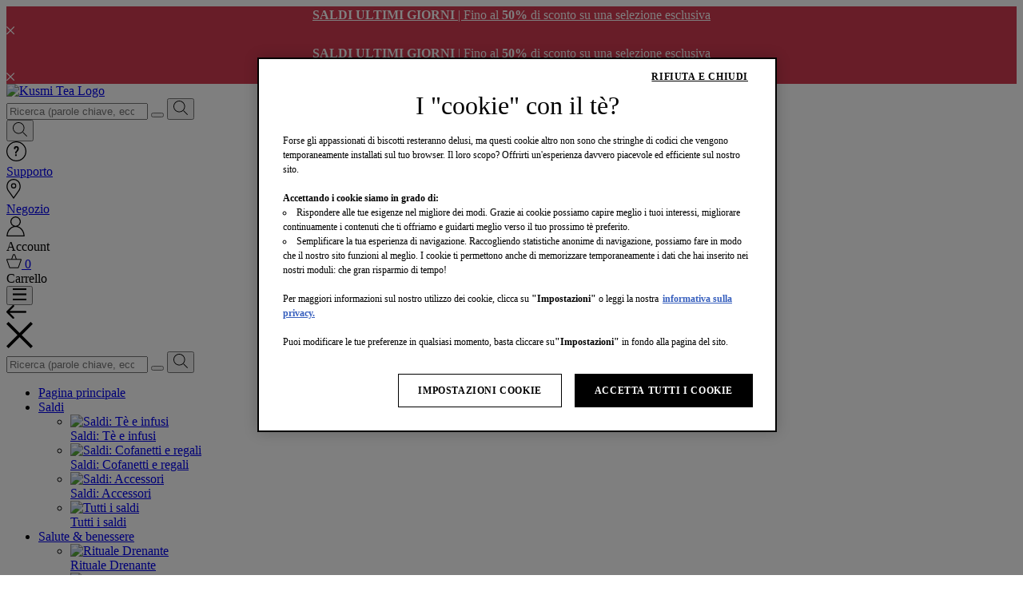

--- FILE ---
content_type: text/html;charset=UTF-8
request_url: https://www.kusmitea.com/it/accessori/assaporare-il-te/bottiglie-termiche
body_size: 39025
content:
<!DOCTYPE html>
<html lang="it_IT">
<head>
<!--[if gt IE 9]><!-->
<script>//common/scripts.isml</script>




<script src="https://cdn.cookielaw.org/scripttemplates/otSDKStub.js" data-document-language="true" type="text/javascript" charset="UTF-8" data-domain-script="b649f9e3-2f6a-4283-a655-cd4062ea79aa"></script>
<script type="text/javascript">
    function OptanonWrapper() { }
</script> 

<script>
    window.dataLayer = window.dataLayer || [];
    function defaultConsentTag() {dataLayer.push(arguments);}
    defaultConsentTag('consent', 'default', {
        'analytics_storage': 'denied',
        'ad_storage': 'denied',
        'ad_user_data': 'denied',
        'ad_personalization': 'denied'
    });
</script>


    <script type="text/javascript" src="https://try.abtasty.com/908316535cd3f0f3c83b740f188b1825.js"></script>
    




<meta http-equiv="Content-Security-Policy"
content="default-src 'self' https: data: 'unsafe-eval' 'unsafe-inline' blob: https://*.abtasty.com;
connect-src 'self' https: 'unsafe-inline' https://*.abtasty.com;
script-src 'self' https: 'unsafe-inline' https://*.abtasty.com;"
/>

<script type="text/javascript" src="/on/demandware.static/Sites-Kusmi_IT-Site/-/it_IT/v1769835626661/js/requireScripts.js"></script>
<script defer type="text/javascript" src="/on/demandware.static/Sites-Kusmi_IT-Site/-/it_IT/v1769835626661/js/main.js"></script>

<script defer type="text/javascript" src="/on/demandware.static/Sites-Kusmi_IT-Site/-/it_IT/v1769835626661/js/search.js"></script>


<script src="https://sdk.teester.com/loader.js" async defer></script>



    <script type="text/javascript">!function(a,b){b=a.createElement("script"),b.type="text/javascript",b.async=!0,b.onload=function(){"function"==typeof TapbuyInit&&TapbuyInit()},b.src="https://kusmitea-it.api.tapbuy.io/js/tapbuy.js?key=pJZkg119BIXw2oUaCJxv%2Fw%3D%3D&amp;country=IT",a.getElementsByTagName("head")[0].appendChild(b)}(document);</script>




<!--<![endif]-->
<meta charset=UTF-8>

<meta http-equiv="x-ua-compatible" content="ie=edge">

<meta name="viewport" content="width=device-width, initial-scale=1">




    <title>Bottiglie Termiche</title>





    


    <meta name="description" content="Bottiglie Termiche - prodotti in Kusmi Tea"/>


    <meta name="keywords" content=""/>






    
        
            <meta property="og:type" content="product">
        
    

    
        
            <meta property="og:site_name" content="Kusmi Tea Italy">
        
    

    
        
            <meta property="og:title" content="Bottiglie Termiche">
        
    

    
        
            <meta property="og:locale" content="it-it">
        
    

    
        
            <meta property="og:url" content="https://www.kusmitea.com/it/accessori/assaporare-il-te/bottiglie-termiche">
        
    






<!-- Google custom font - Lato Family -->
<link href="https://fonts.googleapis.com/css?family=Lato:300,400,700,900" rel="stylesheet">

<link rel="icon" type="image/png" href="/on/demandware.static/Sites-Kusmi_IT-Site/-/default/dw0e686f9a/images/favicons/favicon-48.png" sizes="48x48" />
<link rel="icon" type="image/png" href="/on/demandware.static/Sites-Kusmi_IT-Site/-/default/dwdcd192ed/images/favicons/favicon-32.png" sizes="32x32" />
<link rel="icon" type="image/png" href="/on/demandware.static/Sites-Kusmi_IT-Site/-/default/dwa08aac21/images/favicons/favicon-16.png" sizes="16x16" />
<link rel="icon" type="image/png" href="/on/demandware.static/Sites-Kusmi_IT-Site/-/default/dwcfeeb5e7/images/favicons/favicon-128.png" sizes="128x128" />
<link rel="icon" type="image/png" href="/on/demandware.static/Sites-Kusmi_IT-Site/-/default/dwf3c3b3cc/images/favicons/favicon-196.png" sizes="196x196" />

<link href="/on/demandware.static/Sites-Kusmi_IT-Site/-/default/dw99ab225c/images/favicon.ico" rel="shortcut icon" type="image/x-icon" />





    
    
    
        
        
    
        
        
    
        
        
    

    
        
        
            <link rel="alternate" hreflang="fr-CH" href="https://www.kusmitea.com/fr-ch/search/?cgid=bottiglie-termiche" />
        
    
        
        
            <link rel="alternate" hreflang="de-CH" href="https://www.kusmitea.com/de-ch/search/?cgid=bottiglie-termiche" />
        
    
        
        
    

    
        
        
            <link rel="alternate" hreflang="de-DE" href="https://www.kusmitea.com/de/search/?cgid=bottiglie-termiche" />
        
    

    
        
        
            <link rel="alternate" hreflang="fr-FR" href="https://www.kusmitea.com/fr/search/?cgid=bottiglie-termiche" />
        
    

    
        
        
            <link rel="alternate" hreflang="en" href="https://www.kusmitea.com/int/search/?cgid=bottiglie-termiche" />
			<link rel="alternate" hreflang="x-default" href="https://www.kusmitea.com/int/search/?cgid=bottiglie-termiche" />
        
    

    
        
        
            <link rel="alternate" hreflang="it-IT" href="https://www.kusmitea.com/it/accessori/assaporare-il-te/bottiglie-termiche" />
        
    

    
        
        
            <link rel="alternate" hreflang="en-US" href="https://www.kusmitea.com/us/search/?cgid=bottiglie-termiche" />
        
    






    <link rel="stylesheet" href="/on/demandware.static/Sites-Kusmi_IT-Site/-/it_IT/v1769835626661/css/netreviews.css" />

    <link rel="stylesheet" href="/on/demandware.static/Sites-Kusmi_IT-Site/-/it_IT/v1769835626661/scss/pages/grid.css" />

    <link rel="stylesheet" href="/on/demandware.static/Sites-Kusmi_IT-Site/-/it_IT/v1769835626661/css/search.css" />








<!-- hooks/afterHead is successfully loaded -->




<input type="hidden" id="wishlistEnabled" value="null"/>
<input type="hidden" id="giftRegistryEnabled" value="null"/>
<!-- Marketing Cloud Analytics -->
<script type="text/javascript" src="//500008153.collect.igodigital.com/collect.js"></script>
<!-- End Marketing Cloud Analytics -->









    <script> window.dataLayer = window.dataLayer || []; </script>
    <script> window.gtmSitePreferences = {"GTM_ENABLED":true,"GTM_CLICK":true,"GTM_HOVER":false,"GTM_SCROLL":false}; </script>
    <script src="/on/demandware.static/Sites-Kusmi_IT-Site/-/it_IT/v1769835626661/js/gtm.js"></script>

    <!-- Google Tag Manager -->
    <script>(function(w,d,s,l,i){w[l]=w[l]||[];w[l].push({'gtm.start':
    new Date().getTime(),event:'gtm.js'});var f=d.getElementsByTagName(s)[0],
    j=d.createElement(s),dl=l!='dataLayer'?'&l='+l:'';j.setAttributeNode(d.createAttribute('data-ot-ignore'));j.async=true;j.src=
    'https://msr.kusmitea.com/fx6025y1knf11gw.js?id='+i+dl;f.parentNode.insertBefore(j,f);
    })(window,document,'script','dataLayer','GTM-K2LJGV');</script>
    <!-- End Google Tag Manager -->





<script type="text/javascript">


(function(){
window.OSFQuizAPIRoutes = {"start":"/on/demandware.store/Sites-Kusmi_IT-Site/it_IT/OSFQuiz-Start","getquestion":"/on/demandware.store/Sites-Kusmi_IT-Site/it_IT/OSFQuiz-GetQuestion","submitquestion":"/on/demandware.store/Sites-Kusmi_IT-Site/it_IT/OSFQuiz-SubmitQuestion","getassetbody":"/on/demandware.store/Sites-Kusmi_IT-Site/it_IT/OSFQuiz-GetAssetBody","saveanswers":"/on/demandware.store/Sites-Kusmi_IT-Site/it_IT/OSFQuiz-SaveAnswers","startquizconfig":"/on/demandware.store/Sites-Kusmi_IT-Site/it_IT/OSFQuizConfig-Start","getquizdata":"/on/demandware.store/Sites-Kusmi_IT-Site/it_IT/OSFQuizConfig-GetQuizData","quizpreview":"/on/demandware.store/Sites-Kusmi_IT-Site/it_IT/OSFQuizConfig-Preview","quizresults":"/on/demandware.store/Sites-Kusmi_IT-Site/it_IT/OSFQuizResult-Show","loadmore":"/on/demandware.store/Sites-Kusmi_IT-Site/it_IT/OSFQuizResult-UpdateGrid","filterproducts":"/on/demandware.store/Sites-Kusmi_IT-Site/it_IT/OSFQuizResult-FilterValues"};
}());</script>
<link href='https://fonts.googleapis.com/css?family=Roboto:300,400,500,700|Material+Icons' rel="stylesheet">


<link rel="stylesheet" href="/on/demandware.static/Sites-Kusmi_IT-Site/-/it_IT/v1769835626661/css/jquery-ui.min.css" />


<link rel="canonical" href="https://www.kusmitea.com/it/accessori/assaporare-il-te/bottiglie-termiche"/>

<script type="text/javascript">//<!--
/* <![CDATA[ (head-active_data.js) */
var dw = (window.dw || {});
dw.ac = {
    _analytics: null,
    _events: [],
    _category: "",
    _searchData: "",
    _anact: "",
    _anact_nohit_tag: "",
    _analytics_enabled: "true",
    _timeZone: "Europe/Rome",
    _capture: function(configs) {
        if (Object.prototype.toString.call(configs) === "[object Array]") {
            configs.forEach(captureObject);
            return;
        }
        dw.ac._events.push(configs);
    },
	capture: function() { 
		dw.ac._capture(arguments);
		// send to CQ as well:
		if (window.CQuotient) {
			window.CQuotient.trackEventsFromAC(arguments);
		}
	},
    EV_PRD_SEARCHHIT: "searchhit",
    EV_PRD_DETAIL: "detail",
    EV_PRD_RECOMMENDATION: "recommendation",
    EV_PRD_SETPRODUCT: "setproduct",
    applyContext: function(context) {
        if (typeof context === "object" && context.hasOwnProperty("category")) {
        	dw.ac._category = context.category;
        }
        if (typeof context === "object" && context.hasOwnProperty("searchData")) {
        	dw.ac._searchData = context.searchData;
        }
    },
    setDWAnalytics: function(analytics) {
        dw.ac._analytics = analytics;
    },
    eventsIsEmpty: function() {
        return 0 == dw.ac._events.length;
    }
};
/* ]]> */
// -->
</script>
<script type="text/javascript">//<!--
/* <![CDATA[ (head-cquotient.js) */
var CQuotient = window.CQuotient = {};
CQuotient.clientId = 'bdht-Kusmi_IT';
CQuotient.realm = 'BDHT';
CQuotient.siteId = 'Kusmi_IT';
CQuotient.instanceType = 'prd';
CQuotient.locale = 'it_IT';
CQuotient.fbPixelId = '__UNKNOWN__';
CQuotient.activities = [];
CQuotient.cqcid='';
CQuotient.cquid='';
CQuotient.cqeid='';
CQuotient.cqlid='';
CQuotient.apiHost='api.cquotient.com';
/* Turn this on to test against Staging Einstein */
/* CQuotient.useTest= true; */
CQuotient.useTest = ('true' === 'false');
CQuotient.initFromCookies = function () {
	var ca = document.cookie.split(';');
	for(var i=0;i < ca.length;i++) {
	  var c = ca[i];
	  while (c.charAt(0)==' ') c = c.substring(1,c.length);
	  if (c.indexOf('cqcid=') == 0) {
		CQuotient.cqcid=c.substring('cqcid='.length,c.length);
	  } else if (c.indexOf('cquid=') == 0) {
		  var value = c.substring('cquid='.length,c.length);
		  if (value) {
		  	var split_value = value.split("|", 3);
		  	if (split_value.length > 0) {
			  CQuotient.cquid=split_value[0];
		  	}
		  	if (split_value.length > 1) {
			  CQuotient.cqeid=split_value[1];
		  	}
		  	if (split_value.length > 2) {
			  CQuotient.cqlid=split_value[2];
		  	}
		  }
	  }
	}
}
CQuotient.getCQCookieId = function () {
	if(window.CQuotient.cqcid == '')
		window.CQuotient.initFromCookies();
	return window.CQuotient.cqcid;
};
CQuotient.getCQUserId = function () {
	if(window.CQuotient.cquid == '')
		window.CQuotient.initFromCookies();
	return window.CQuotient.cquid;
};
CQuotient.getCQHashedEmail = function () {
	if(window.CQuotient.cqeid == '')
		window.CQuotient.initFromCookies();
	return window.CQuotient.cqeid;
};
CQuotient.getCQHashedLogin = function () {
	if(window.CQuotient.cqlid == '')
		window.CQuotient.initFromCookies();
	return window.CQuotient.cqlid;
};
CQuotient.trackEventsFromAC = function (/* Object or Array */ events) {
try {
	if (Object.prototype.toString.call(events) === "[object Array]") {
		events.forEach(_trackASingleCQEvent);
	} else {
		CQuotient._trackASingleCQEvent(events);
	}
} catch(err) {}
};
CQuotient._trackASingleCQEvent = function ( /* Object */ event) {
	if (event && event.id) {
		if (event.type === dw.ac.EV_PRD_DETAIL) {
			CQuotient.trackViewProduct( {id:'', alt_id: event.id, type: 'raw_sku'} );
		} // not handling the other dw.ac.* events currently
	}
};
CQuotient.trackViewProduct = function(/* Object */ cqParamData){
	var cq_params = {};
	cq_params.cookieId = CQuotient.getCQCookieId();
	cq_params.userId = CQuotient.getCQUserId();
	cq_params.emailId = CQuotient.getCQHashedEmail();
	cq_params.loginId = CQuotient.getCQHashedLogin();
	cq_params.product = cqParamData.product;
	cq_params.realm = cqParamData.realm;
	cq_params.siteId = cqParamData.siteId;
	cq_params.instanceType = cqParamData.instanceType;
	cq_params.locale = CQuotient.locale;
	
	if(CQuotient.sendActivity) {
		CQuotient.sendActivity(CQuotient.clientId, 'viewProduct', cq_params);
	} else {
		CQuotient.activities.push({activityType: 'viewProduct', parameters: cq_params});
	}
};
/* ]]> */
// -->
</script>





</head>

<body data-dqe-server="https://app.orientis.fr/dqe_interface" data-dqe-license="null" data-one-trust-enabled="true">








    
    <noscript><iframe src="https://msr.kusmitea.com/ns.html?id=GTM-K2LJGV"
    height="0" width="0" style="display:none;visibility:hidden"></iframe></noscript>
    
    <div class="hide" data-gtmcachesafe="
    {&quot;user_type&quot;:&quot;Visiteur&quot;,&quot;user_lead_type&quot;:null,&quot;contains_user_info&quot;:false,&quot;user_email&quot;:&quot;&quot;,&quot;new_return_user&quot;:&quot;New&quot;,&quot;hashed_email&quot;:null}
" data-gtm="{&quot;event&quot;:&quot;datalayer_ready&quot;,&quot;content_group&quot;:&quot;Cat&eacute;gorie&quot;,&quot;content_group2&quot;:&quot;Accessori&quot;,&quot;content_group3&quot;:&quot;Bottiglie Termiche&quot;,&quot;content_group4&quot;:&quot;&quot;,&quot;language&quot;:&quot;it&quot;,&quot;site_country&quot;:&quot;Italia&quot;}"></div>


<div class="page" data-action="Search-Show" data-querystring="cgid=bottiglie-termiche" data-gtm-event-mapping="{&quot;Home-Show&quot;:{&quot;list_id&quot;:&quot;homepage_carousel&quot;,&quot;list_name&quot;:&quot;Homepage carousel&quot;},&quot;Cart-Show&quot;:{&quot;list_id&quot;:&quot;upsell_in_funnel&quot;,&quot;list_name&quot;:&quot;Upsell in funnel&quot;},&quot;Page-Show&quot;:{&quot;offre-du-moment&quot;:{&quot;list_id&quot;:&quot;current_offer&quot;,&quot;list_name&quot;:&quot;Current offer&quot;},&quot;kusmi-devient-bio&quot;:{&quot;list_id&quot;:&quot;kusmi-devient-bio&quot;,&quot;list_name&quot;:&quot;Teas &amp; Infusions&quot;},&quot;offre-accessoires&quot;:{&quot;list_id&quot;:&quot;kusmi-devient-bio&quot;,&quot;list_name&quot;:&quot;Teas &amp; Infusions&quot;}},&quot;Search-Show&quot;:{&quot;search_results&quot;:{&quot;list_id&quot;:&quot;search_results&quot;,&quot;list_name&quot;:&quot;Search results&quot;}},&quot;Product-Show&quot;:{&quot;recommended_products&quot;:{&quot;list_id&quot;:&quot;recommended_products&quot;,&quot;list_name&quot;:&quot;Recommended products&quot;}}}">


<div class="l-promo-bar l-promo-bar-desktop hide" data-display-time="14400" data-url="https://www.kusmitea.com/on/demandware.store/Sites-Kusmi_IT-Site/it_IT/GTM-GetPromotionsDetails">
    <div class="layout-small">
        <div class="ms-row">
            <div class="col-xs-10 col-xs-offset-1">
                
	 


	<div class="html-slot-container">
    
        
            <link href="https://cdn.jsdelivr.net/npm/@splidejs/splide@4.1.4/dist/css/splide.min.css" rel="stylesheet">
<link href="https://www.kusmitea.com/on/demandware.static/-/Sites/it_IT/v1769835626661/fonts/fonts.css" rel="stylesheet">

<style>
    .l-promo-bar {
        min-height: auto;
        /* Pour modifier le fond de la header-promo / floating-bar c'est ici */
         background-color: #D13A51; 
    }

    .splide__slide {
        display: flex;
        justify-content: center;
        align-items: center;
    }

    .splide__slide a {
        /* Pour modifier la couleur du texte c'est ici */
        color: white;
    }

    @media screen and (max-width:768px){.hide-mobile{display:none}}@media screen and (min-width:769px){.hide-desktop{display:none}}
</style>

<section class="splide">
    <div class="splide__track">
        <ul class="splide__list">
            <li class="splide__slide font-barlow">
                <!-- insérer dans l'attribut href le lien  -->
                <a href="/it/saldi">
                    <span class="hide-desktop">
                        <!-- Wording mobile -->
                        <b>SALDI ULTIMI GIORNI</b> | Fino al <b>50%</b> di sconto su <u>una selezione esclusiva</u>
                    </span>
                    <span class="hide-mobile">
                        <!-- Wording desktop -->
                        <b>SALDI ULTIMI GIORNI</b> | Fino al <b>50%</b> di sconto su <u>una selezione esclusiva</u>
                    </span>
                </a>
            </li>
            <li class="splide__slide font-barlow">
                <!-- insérer dans l'attribut href le lien  -->
                <a href="/it/saldi">
                    <span class="hide-desktop">
                        <!-- Wording mobile -->
                        <b>Spedizione GRATUITA</b> da 60€
                    </span>
                    <span class="hide-mobile">
                        <!-- Wording desktop -->
                        <b>Spedizione GRATUITA</b> da 60€
                    </span>
                </a>
            </li>
        </ul>
    </div>
</section>

<!-- à ne surtout pas modifier -->
<script src=" https://cdn.jsdelivr.net/npm/@splidejs/splide@4.1.4/dist/js/splide.min.js "></script>
<script>
    document.addEventListener('DOMContentLoaded', function () {
        // Check if the desktop promo bar exists
        const desktopPromoBar = document.querySelector('.l-promo-bar-desktop .splide');
        if (desktopPromoBar) {
            const desktopSplide = new Splide(desktopPromoBar, {
                type: 'loop',
                perPage: 1,
                arrows: false,
                direction: 'ttb',
                autoplay: true,
                height: '21px',
                pagination: false,
                speed: 1000,
                easing: 'ease',
                drag: false,
                breakpoints: {
                    640: {
                        height: '40px',
                    },
                }
            });
            desktopSplide.mount();
        }

        // Check if the mobile promo bar exists
        const mobilePromoBar = document.querySelector('.l-promo-bar-mobile .splide');
        if (mobilePromoBar) {
            const mobileSplide = new Splide(mobilePromoBar, {
                type: 'loop',
                perPage: 1,
                arrows: false,
                direction: 'ttb',
                autoplay: true,
                height: '40px', // Adjust height for mobile
                pagination: false,
                speed: 1000,
                easing: 'ease',
                drag: false,
            });
            mobileSplide.mount();
        }
    });
</script>
        
    
</div>
 
	
            </div>
            <div class="col-xs-1">
                

<svg width="10" height="10" xmlns="http://www.w3.org/2000/svg" fill="#FFF" aria-hidden="true" role="img" class="svg-inline icon-close"><g><g stroke="null" id="svg_1"><g stroke="null" id="svg_2"><polygon stroke="null" id="svg_3" points="0,0.8026650524712693 4.309851123509134,5.11251593668203 0,9.422367060191164 0.8026650524712693,10.22503187336406 5.11251593668203,5.915180749854926 9.422367060191164,10.22503187336406 10.22503187336406,9.422367060191164 5.915180749854926,5.11251593668203 10.22503187336406,0.8026650524712693 9.422367060191164,0 5.11251593668203,4.309851123509134 0.8026650524712693,0 0,0.8026650524712693 "/></g></g></g></svg>
            </div>
        </div>
    </div>
</div>

<div class="c-sticky-header-container">
    <header class="c-sticky-header bg-color--white">
        <div class="l-promo-bar l-promo-bar-mobile hide" data-display-time="14400" data-url="https://www.kusmitea.com/on/demandware.store/Sites-Kusmi_IT-Site/it_IT/GTM-GetPromotionsDetails">
            <div class="layout-small">
                <div class="ms-row">
                    <div class="col-xs-10 col-xs-offset-1">
                        
	 


	<div class="html-slot-container">
    
        
            <link href="https://cdn.jsdelivr.net/npm/@splidejs/splide@4.1.4/dist/css/splide.min.css" rel="stylesheet">
<link href="https://www.kusmitea.com/on/demandware.static/-/Sites/it_IT/v1769835626661/fonts/fonts.css" rel="stylesheet">

<style>
    .l-promo-bar {
        min-height: auto;
        /* Pour modifier le fond de la header-promo / floating-bar c'est ici */
         background-color: #D13A51; 
    }

    .splide__slide {
        display: flex;
        justify-content: center;
        align-items: center;
    }

    .splide__slide a {
        /* Pour modifier la couleur du texte c'est ici */
        color: white;
    }

    @media screen and (max-width:768px){.hide-mobile{display:none}}@media screen and (min-width:769px){.hide-desktop{display:none}}
</style>

<section class="splide">
    <div class="splide__track">
        <ul class="splide__list">
            <li class="splide__slide font-barlow">
                <!-- insérer dans l'attribut href le lien  -->
                <a href="/it/saldi">
                    <span class="hide-desktop">
                        <!-- Wording mobile -->
                        <b>SALDI ULTIMI GIORNI</b> | Fino al <b>50%</b> di sconto su <u>una selezione esclusiva</u>
                    </span>
                    <span class="hide-mobile">
                        <!-- Wording desktop -->
                        <b>SALDI ULTIMI GIORNI</b> | Fino al <b>50%</b> di sconto su <u>una selezione esclusiva</u>
                    </span>
                </a>
            </li>
            <li class="splide__slide font-barlow">
                <!-- insérer dans l'attribut href le lien  -->
                <a href="/it/saldi">
                    <span class="hide-desktop">
                        <!-- Wording mobile -->
                        <b>Spedizione GRATUITA</b> da 60€
                    </span>
                    <span class="hide-mobile">
                        <!-- Wording desktop -->
                        <b>Spedizione GRATUITA</b> da 60€
                    </span>
                </a>
            </li>
        </ul>
    </div>
</section>

<!-- à ne surtout pas modifier -->
<script src=" https://cdn.jsdelivr.net/npm/@splidejs/splide@4.1.4/dist/js/splide.min.js "></script>
<script>
    document.addEventListener('DOMContentLoaded', function () {
        // Check if the desktop promo bar exists
        const desktopPromoBar = document.querySelector('.l-promo-bar-desktop .splide');
        if (desktopPromoBar) {
            const desktopSplide = new Splide(desktopPromoBar, {
                type: 'loop',
                perPage: 1,
                arrows: false,
                direction: 'ttb',
                autoplay: true,
                height: '21px',
                pagination: false,
                speed: 1000,
                easing: 'ease',
                drag: false,
                breakpoints: {
                    640: {
                        height: '40px',
                    },
                }
            });
            desktopSplide.mount();
        }

        // Check if the mobile promo bar exists
        const mobilePromoBar = document.querySelector('.l-promo-bar-mobile .splide');
        if (mobilePromoBar) {
            const mobileSplide = new Splide(mobilePromoBar, {
                type: 'loop',
                perPage: 1,
                arrows: false,
                direction: 'ttb',
                autoplay: true,
                height: '40px', // Adjust height for mobile
                pagination: false,
                speed: 1000,
                easing: 'ease',
                drag: false,
            });
            mobileSplide.mount();
        }
    });
</script>
        
    
</div>
 
	
                    </div>
                    <div class="col-xs-1">
                        

<svg width="10" height="10" xmlns="http://www.w3.org/2000/svg" fill="#FFF" aria-hidden="true" role="img" class="svg-inline icon-close"><g><g stroke="null" id="svg_1"><g stroke="null" id="svg_2"><polygon stroke="null" id="svg_3" points="0,0.8026650524712693 4.309851123509134,5.11251593668203 0,9.422367060191164 0.8026650524712693,10.22503187336406 5.11251593668203,5.915180749854926 9.422367060191164,10.22503187336406 10.22503187336406,9.422367060191164 5.915180749854926,5.11251593668203 10.22503187336406,0.8026650524712693 9.422367060191164,0 5.11251593668203,4.309851123509134 0.8026650524712693,0 0,0.8026650524712693 "/></g></g></g></svg>
                    </div>
                </div>
            </div>
        </div>
        <nav role="navigation">
            <div class="l-header">
                <div class="l-header__container navbar-header ms-row layout--small">
                    
    <div class="l-header__logo navbar-header brand">
        <a href="/it/home/"
            title="Kusmi Tea - Pagina principale" data-gtm="{&quot;action_code&quot;:&quot;clic_logo_kusmi&quot;,&quot;eventTypes&quot;:&quot;link,click,hover&quot;,&quot;ga_category&quot;:&quot;Page Liste_Cat&eacute;gorie&quot;,&quot;ga_action&quot;:&quot;Logo Kusmi&quot;,&quot;ga_label&quot;:&quot;Logo&quot;,&quot;ga_value&quot;:1,&quot;ga_noninteractive&quot;:false,&quot;ga_use_hitcallback&quot;:true,&quot;ga_hitcallback&quot;:{&quot;location&quot;:&quot;/it/home/&quot;},&quot;event&quot;:&quot;actionEvent&quot;}">
            <img src="/on/demandware.static/Sites-Kusmi_IT-Site/-/default/dw61b903cc/images/logo.svg" alt="Kusmi Tea Logo"/>
        </a>
    </div>

                    <div class="l-header__search search show-for-xmd">
                        


















<div class="l-search site-search">
    <form class="l-search__form" role="search" action="/it/search/?startingPage=0" method="get" name="simpleSearch">
        <input class="l-search__input c-input form-control search-field"
               type="search"
               name="q"
               value=""
               placeholder="Ricerca (parole chiave, ecc.)"
               autocomplete="off"
               aria-label="Ricerca (parole chiave, ecc.)" />
        <button type="reset" name="reset-button" class="reset-button hide"></button>
        <button type="submit" name="search-button" class="l-search__button">
            

<svg class="svg-inline icon-search" role="img" aria-hidden="true" xmlns="http://www.w3.org/2000/svg" width="18" height="18" viewBox="0 0 49.89 49.89"><title>Search</title><g><g><path d="M40.37,20.19A20.19,20.19,0,1,0,20.19,40.37,20.21,20.21,0,0,0,40.37,20.19Zm-2.48,0A17.71,17.71,0,1,1,20.19,2.48,17.72,17.72,0,0,1,37.89,20.19Z"/><rect x="40.92" y="32.47" width="2.48" height="19.38" transform="translate(-17.46 42.17) rotate(-45.01)"/></g></g></svg>
        </button>
        <div class="c-suggestions suggestions-wrapper bg-color--white" data-url="/on/demandware.store/Sites-Kusmi_IT-Site/it_IT/SearchServices-GetSuggestions?q="></div>
        <div class="suggestions-gtm" type="hidden" data-url="/on/demandware.store/Sites-Kusmi_IT-Site/it_IT/SearchServices-GetSuggestionsGTM"></div>
        <input type="hidden" value="it_IT" name="lang" />
    </form>
</div>

                    </div>
                    <div class="l-header__icons ms-row">
                        <div class="l-search--mobile hide-for-md col-xs">
                            <button type="submit" name="search-button" class="l-search__button l-search__button--toggle">
                                

<svg class="svg-inline icon-search" role="img" aria-hidden="true" xmlns="http://www.w3.org/2000/svg" width="18" height="18" viewBox="0 0 49.89 49.89"><title>Search</title><g><g><path d="M40.37,20.19A20.19,20.19,0,1,0,20.19,40.37,20.21,20.21,0,0,0,40.37,20.19Zm-2.48,0A17.71,17.71,0,1,1,20.19,2.48,17.72,17.72,0,0,1,37.89,20.19Z"/><rect x="40.92" y="32.47" width="2.48" height="19.38" transform="translate(-17.46 42.17) rotate(-45.01)"/></g></g></svg>
                            </button>
                        </div>
                        <div class="l-header__help l-header__icon hide-for-xs show-for-md col-xs">
                            <a href="/it/f-a-q/" target="_blank" title="Serve aiuto? Chiama" data-gtm="{&quot;action_code&quot;:&quot;clic_header&quot;,&quot;eventTypes&quot;:&quot;link,click,hover&quot;,&quot;ga_category&quot;:&quot;Page Liste_Cat&eacute;gorie&quot;,&quot;ga_action&quot;:&quot;ga.action.clic_header&quot;,&quot;ga_label&quot;:&quot;Serve aiuto? Chiama&quot;,&quot;ga_value&quot;:1,&quot;ga_noninteractive&quot;:false,&quot;ga_use_hitcallback&quot;:true,&quot;ga_hitcallback&quot;:{&quot;location&quot;:&quot;/it/contact-us/&quot;},&quot;event&quot;:&quot;actionEvent&quot;}">
                                

<svg class="svg-inline icon-help" role="img" aria-hidden="true" xmlns="http://www.w3.org/2000/svg" width="25" height="25" viewBox="0 0 50 50"><title>Help</title><g><g><rect x="21.82" y="32.57" width="4.05" height="4.01"/><path d="M24.89,11.87a6.2,6.2,0,0,0-4.43,1.49,5.33,5.33,0,0,0-1.57,4.06,7.2,7.2,0,0,0,.42,2.38L23.05,19a5,5,0,0,1-.27-1.57,2,2,0,0,1,.55-1.48,2,2,0,0,1,1.5-.54,2,2,0,0,1,1.66.71,3,3,0,0,1,.58,2,7.76,7.76,0,0,1-1.36,4.36,18.27,18.27,0,0,1-3.74,4V30.3h3.68V27.35A17.9,17.9,0,0,0,29.71,23a9.22,9.22,0,0,0,1.4-5,6.1,6.1,0,0,0-1.63-4.54A6.2,6.2,0,0,0,24.89,11.87Z"/><path d="M25,0A25,25,0,1,0,50,25,25,25,0,0,0,25,0Zm0,47.51A22.51,22.51,0,1,1,47.51,25,22.54,22.54,0,0,1,25,47.51Z"/></g></g></svg>
                                <div class="icon-caption">Supporto</div>
                            </a>
                        </div>
                        <div class="l-header__location l-header__icon hide-for-xs show-for-md col-xs">
                            <a href="/it/stores-start/" title="Trova negozi" data-gtm="{&quot;action_code&quot;:&quot;clic_header&quot;,&quot;eventTypes&quot;:&quot;link,click,hover&quot;,&quot;ga_category&quot;:&quot;Page Liste_Cat&eacute;gorie&quot;,&quot;ga_action&quot;:&quot;ga.action.clic_header&quot;,&quot;ga_label&quot;:&quot;Trova negozi&quot;,&quot;ga_value&quot;:1,&quot;ga_noninteractive&quot;:false,&quot;ga_use_hitcallback&quot;:true,&quot;ga_hitcallback&quot;:{&quot;location&quot;:&quot;/it/stores-start/&quot;},&quot;event&quot;:&quot;actionEvent&quot;}">
    

<svg class="svg-inline icon-location" role="img" aria-hidden="true" xmlns="http://www.w3.org/2000/svg" width="18" height="25" viewBox="0 0 35.06 49.97"><title>Location</title><g><g><path d="M17.69,10.8a6.56,6.56,0,1,0,6.56,6.55A6.56,6.56,0,0,0,17.69,10.8Zm4,6.55a4,4,0,1,1-4-4A4,4,0,0,1,21.73,17.35Z" /><path d="M29.92,5.13a17.52,17.52,0,0,0-24.77,0C-1,11.26-1.77,23.26,3.5,30.28L17.54,50l14-19.65C36.83,23.27,36.05,11.27,29.92,5.13ZM29.5,28.85l-12,16.79-12-16.86C1,22.77,1.69,12.14,6.93,6.91a15,15,0,0,1,21.21,0C33.37,12.14,34,22.8,29.5,28.85Z" /></g></g></svg>
    <div class="icon-caption">Negozio</div>
</a>
                        </div>
                        <!-- TODO - BD
                            Check if the user is authenticated or not and add/remove the class 'c-dropdown--active' accordingly, for the element below.
                        -->
                        <div class="l-account-dropdown c-dropdown l-header__icon hide-for-xs show-for-md col-xs c-dropdown--active">
                            





















    <div class="user hide-for-xs show-for-md">
        <a href="https://www.kusmitea.com/it/login/"
            aria-label="Accedi"
            data-gtm="{&quot;action_code&quot;:&quot;click-header&quot;,&quot;eventTypes&quot;:&quot;link,click,hover&quot;,&quot;ga_category&quot;:&quot;Page Liste_Cat&eacute;gorie&quot;,&quot;ga_action&quot;:&quot;ga.action.click-header&quot;,&quot;ga_label&quot;:&quot;Accedi&quot;,&quot;ga_value&quot;:1,&quot;ga_noninteractive&quot;:false,&quot;ga_use_hitcallback&quot;:true,&quot;ga_hitcallback&quot;:{&quot;location&quot;:&quot;https://www.kusmitea.com/it/login/&quot;},&quot;event&quot;:&quot;actionEvent&quot;}">
            

<svg class="svg-inline icon-account" role="img" aria-hidden="true" xmlns="http://www.w3.org/2000/svg" width="23" height="25" viewBox="0 0 44.84 49.79"><title>Account</title><g><g><path d="M28.09,24.55a12.93,12.93,0,1,0-11.34,0C6.85,27.51,0,37.68,0,49.54v.25H44.84v-.25C44.84,37.68,38,27.51,28.09,24.55ZM22.42,26.2c10.17,0,18.83,9.24,19.81,21.08H2.61C3.59,35.44,12.24,26.2,22.42,26.2ZM12,12.93A10.41,10.41,0,1,1,22.42,23.34,10.42,10.42,0,0,1,12,12.93Z" /></g></g></svg>
        </a>

        <div class="bouncing-bubble"></div>
    </div>



                            <div class="icon-caption">Account</div>
                        </div>
                        <div class="l-minicart c-dropdown l-header__icon minicart col-xs c-dropdown--active" data-action-url="/on/demandware.store/Sites-Kusmi_IT-Site/it_IT/Cart-MiniCartShow">
                            



















<div class="minicart-total hide-link-med">
    <a class="l-minicart__link minicart-link" href="https://www.kusmitea.com/it/cart/"
    aria-label="Mostra carrello" data-dropdown-show="l-minicart__dropdown"
    data-gtm="{&quot;action_code&quot;:&quot;click-header&quot;,&quot;eventTypes&quot;:&quot;link,click,hover&quot;,&quot;ga_category&quot;:&quot;null_null&quot;,&quot;ga_action&quot;:&quot;ga.action.click-header&quot;,&quot;ga_label&quot;:&quot;Mostra carrello&quot;,&quot;ga_value&quot;:1,&quot;ga_noninteractive&quot;:false,&quot;ga_use_hitcallback&quot;:true,&quot;ga_hitcallback&quot;:{&quot;location&quot;:&quot;https://www.kusmitea.com/it/cart/&quot;},&quot;event&quot;:&quot;actionEvent&quot;}">
        

<svg class="svg-inline icon-cart" role="img" aria-hidden="true" xmlns="http://www.w3.org/2000/svg" width="19" height="18" viewBox="0 0 53.99 49.79"><title>Basket</title><g><g><path d="M53.57,18.07a2.23,2.23,0,0,0-1.84-1H36.48L31.24,2.31A3.47,3.47,0,0,0,28,0H26a3.47,3.47,0,0,0-3.27,2.31l-5.24,14.8H2.27a2.23,2.23,0,0,0-1.85,1,2.23,2.23,0,0,0-.29,2.06l10,28.15a2.26,2.26,0,0,0,2.14,1.51h29.5a2.26,2.26,0,0,0,2.13-1.51l10-28.15A2.23,2.23,0,0,0,53.57,18.07Zm-33-1L25.49,3.27h0A.56.56,0,0,1,26,2.9H28a.56.56,0,0,1,.53.37l4.91,13.84ZM12.69,46.89,3.16,20H50.83L41.3,46.89Z" /></g></g></svg>
        <span class="l-minicart__qty minicart-quantity hide">
            0
        </span>
    </a>
</div>

<div class="l-minicart__dropdown c-dropdown__layer popover popover-bottom show-for-md"></div>

                            <div class="icon-caption">Carrello</div>
                        </div>
                        <button class="l-navigation__hamburger-button l-header__icon navbar-toggler hide-for-xmd col-xs" type="button" aria-controls="sg-navbar-collapse" aria-expanded="false" aria-label="Sposta la navigazione" data-open-layer>
                            

<svg class="svg-inline icon-menu" role="img" aria-hidden="true" xmlns="http://www.w3.org/2000/svg" width="17" height="15" viewBox="0 0 24 21"><image id="hamburger_nav" data-name="hamburger nav" width="24" height="21" xlink:href="[data-uri]"/></svg>
                        </button>
                    </div>
                </div>
            </div>
            <div class="l-navigation main-menu navbar-toggleable-sm menu-toggleable-left multilevel-dropdown" id="sg-navbar-collapse" data-layer aria-hidden="true">
                <div class="container">
                    


















<nav class="l-navigation__navbar navbar navbar-expand-xmd bg-inverse col-12">
    <div class="l-navigation__back-level clearfix" tabindex="0">
        

<svg class="svg-inline icon-arrow-back" role="img" aria-hidden="true" xmlns="http://www.w3.org/2000/svg" width="25" height="17" viewBox="0 0 25 17"><image id="Vector_Smart_Object" data-name="Vector Smart Object" width="25" height="17" xlink:href="[data-uri]"/></svg>
    </div>
    <div class="l-navigation__close close-menu show-for-xs hide-for-xmd clearfix" tabindex="0" data-close-layer>
        

<svg class="svg-inline icon-close" role="img" aria-hidden="true" xmlns="http://www.w3.org/2000/svg" width="33" height="33" viewBox="0 0 40 40"><g><g><polygon points="0 3.14 16.86 20 0 36.86 3.14 40 20 23.14 36.86 40 40 36.86 23.14 20 40 3.14 36.86 0 20 16.86 3.14 0 0 3.14"/></g></g></svg>
    </div>
    <div class="l-navigation__search l-navigation__search--mobile hide-for-xmd search">
        


















<div class="l-search site-search">
    <form class="l-search__form" role="search" action="/it/search/?startingPage=0" method="get" name="simpleSearch">
        <input class="l-search__input c-input form-control search-field"
               type="search"
               name="q"
               value=""
               placeholder="Ricerca (parole chiave, ecc.)"
               autocomplete="off"
               aria-label="Ricerca (parole chiave, ecc.)" />
        <button type="reset" name="reset-button" class="reset-button hide"></button>
        <button type="submit" name="search-button" class="l-search__button">
            

<svg class="svg-inline icon-search" role="img" aria-hidden="true" xmlns="http://www.w3.org/2000/svg" width="18" height="18" viewBox="0 0 49.89 49.89"><title>Search</title><g><g><path d="M40.37,20.19A20.19,20.19,0,1,0,20.19,40.37,20.21,20.21,0,0,0,40.37,20.19Zm-2.48,0A17.71,17.71,0,1,1,20.19,2.48,17.72,17.72,0,0,1,37.89,20.19Z"/><rect x="40.92" y="32.47" width="2.48" height="19.38" transform="translate(-17.46 42.17) rotate(-45.01)"/></g></g></svg>
        </button>
        <div class="c-suggestions suggestions-wrapper bg-color--white" data-url="/on/demandware.store/Sites-Kusmi_IT-Site/it_IT/SearchServices-GetSuggestions?q="></div>
        <div class="suggestions-gtm" type="hidden" data-url="/on/demandware.store/Sites-Kusmi_IT-Site/it_IT/SearchServices-GetSuggestionsGTM"></div>
        <input type="hidden" value="it_IT" name="lang" />
    </form>
</div>

    </div>
    <div class="menu-group layout--small l-navigation__menu" aria-label="Main menu" role="navigation">
        <ul class="l-navigation__menu-list nav navbar-nav clearfix" role="menu">
            
                <li class="l-navigation__menu-item l-navigation__menu-item--welcome hide-for-xmd nav-item" role="menuitem">
                    <a href="/it/home/" class="color--black">
                        Pagina principale
                    </a>
                </li>
                
                    

                    
                        <li class="l-navigation__menu-item l-navigation__toggle-dropdown l-navigation__menu-item--category nav-item dropdown" role="menuitem">
                            <a href="/it/saldi"
                                title="Saldi"
                                data-gtm="{&quot;action_code&quot;:&quot;Category&quot;,&quot;eventTypes&quot;:&quot;click,hover&quot;,&quot;ga_category&quot;:&quot;Page-IncludeHeaderMenu&quot;,&quot;ga_action&quot;:&quot;ga.action.Category&quot;,&quot;ga_label&quot;:&quot;&quot;,&quot;ga_value&quot;:1,&quot;ga_noninteractive&quot;:false,&quot;ga_use_hitcallback&quot;:true,&quot;ga_hitcallback&quot;:{&quot;location&quot;:&quot;/it/saldi&quot;},&quot;event&quot;:&quot;actionEvent&quot;}"
                                id="saldi"
                                class="l-navigation__menu-link nav-link dropdown-toggle"
                                role="button"
                                aria-haspopup="true"
                                aria-expanded="false"
                                
                                    data-color-bg="#d13a51"
                                
                                
                                    data-color-text-desktop="#ffffff"
                                
                                
                                    data-color-text-mobile="#dcc183"
                                
                            >
                                Saldi
                                
                            </a>
                            
                            
                            

                            <div class="l-navigation__dropdown l-navigation__dropdown--unsorted">
                                <div class="l-navigation__dropdown--layout-on-large">
                                    
<ul class="l-navigation__dropdown-list dropdown-menu clearfix" role="menu" aria-hidden="true">
    
        
            
            <li class="l-navigation__dropdown-item l-navigation__dropdown-item--level3 dropdown-item l-navigation__dropdown-item--inline" role="menuitem">
                
                    <div class="l-navigation__unsorted-category">
                        <a href="/it/saldi/saldi-te-e-infusi"
                            id="the-infusion-soldes"
                            title="Saldi: T&egrave; e infusi"
                            role="button"
                            class="l-navigation__dropdown-link dropdown-link"
                            
                            
                            
                        >
                            
                            <img data-src="https://edge.disstg.commercecloud.salesforce.com/dw/image/v2/BDHT_PRD/on/demandware.static/-/Sites-siteCatalog_Kusmi_IT/default/dw08352bc2/navigation/thes-infusions-us-soldes.jpg?sw=220&amp;sh=118" data-srcset="https://edge.disstg.commercecloud.salesforce.com/dw/image/v2/BDHT_PRD/on/demandware.static/-/Sites-siteCatalog_Kusmi_IT/default/dw08352bc2/navigation/thes-infusions-us-soldes.jpg?sw=220&amp;amp;sh=118 1x,https://edge.disstg.commercecloud.salesforce.com/dw/image/v2/BDHT_PRD/on/demandware.static/-/Sites-siteCatalog_Kusmi_IT/default/dw08352bc2/navigation/thes-infusions-us-soldes.jpg?sw=440&amp;amp;sh=236 2x,https://edge.disstg.commercecloud.salesforce.com/dw/image/v2/BDHT_PRD/on/demandware.static/-/Sites-siteCatalog_Kusmi_IT/default/dw08352bc2/navigation/thes-infusions-us-soldes.jpg?sw=660&amp;amp;sh=354 3x" alt="Saldi: T&egrave; e infusi" class="l-navigation__category-image lazyload hide-for-xs show-for-md"/>
                            <div class="l-navigation__dropdown-link--unsorted">
                                Saldi: T&egrave; e infusi
                            </div>
                        </a>
                    </div>
                
            </li>
        
    
        
            
            <li class="l-navigation__dropdown-item l-navigation__dropdown-item--level3 dropdown-item l-navigation__dropdown-item--inline" role="menuitem">
                
                    <div class="l-navigation__unsorted-category">
                        <a href="/it/saldi/saldi-cofanetti-e-regali"
                            id="coffrets-cadeaux-soldes"
                            title="Saldi: Cofanetti e regali"
                            role="button"
                            class="l-navigation__dropdown-link dropdown-link"
                            
                            
                            
                        >
                            
                            <img data-src="https://edge.disstg.commercecloud.salesforce.com/dw/image/v2/BDHT_PRD/on/demandware.static/-/Sites-siteCatalog_Kusmi_IT/default/dwe5935069/navigation/coffrets-us-soldes.jpg?sw=220&amp;sh=118" data-srcset="https://edge.disstg.commercecloud.salesforce.com/dw/image/v2/BDHT_PRD/on/demandware.static/-/Sites-siteCatalog_Kusmi_IT/default/dwe5935069/navigation/coffrets-us-soldes.jpg?sw=220&amp;amp;sh=118 1x,https://edge.disstg.commercecloud.salesforce.com/dw/image/v2/BDHT_PRD/on/demandware.static/-/Sites-siteCatalog_Kusmi_IT/default/dwe5935069/navigation/coffrets-us-soldes.jpg?sw=440&amp;amp;sh=236 2x,https://edge.disstg.commercecloud.salesforce.com/dw/image/v2/BDHT_PRD/on/demandware.static/-/Sites-siteCatalog_Kusmi_IT/default/dwe5935069/navigation/coffrets-us-soldes.jpg?sw=660&amp;amp;sh=354 3x" alt="Saldi: Cofanetti e regali" class="l-navigation__category-image lazyload hide-for-xs show-for-md"/>
                            <div class="l-navigation__dropdown-link--unsorted">
                                Saldi: Cofanetti e regali
                            </div>
                        </a>
                    </div>
                
            </li>
        
    
        
            
            <li class="l-navigation__dropdown-item l-navigation__dropdown-item--level3 dropdown-item l-navigation__dropdown-item--inline" role="menuitem">
                
                    <div class="l-navigation__unsorted-category">
                        <a href="/it/saldi/saldi-accessori"
                            id="Accessoires-soldes"
                            title="Saldi: Accessori"
                            role="button"
                            class="l-navigation__dropdown-link dropdown-link"
                            
                            
                            
                        >
                            
                            <img data-src="https://edge.disstg.commercecloud.salesforce.com/dw/image/v2/BDHT_PRD/on/demandware.static/-/Sites-siteCatalog_Kusmi_IT/default/dw3bf22326/navigation/accessoires-vp.jpg?sw=220&amp;sh=118" data-srcset="https://edge.disstg.commercecloud.salesforce.com/dw/image/v2/BDHT_PRD/on/demandware.static/-/Sites-siteCatalog_Kusmi_IT/default/dw3bf22326/navigation/accessoires-vp.jpg?sw=220&amp;amp;sh=118 1x,https://edge.disstg.commercecloud.salesforce.com/dw/image/v2/BDHT_PRD/on/demandware.static/-/Sites-siteCatalog_Kusmi_IT/default/dw3bf22326/navigation/accessoires-vp.jpg?sw=440&amp;amp;sh=236 2x,https://edge.disstg.commercecloud.salesforce.com/dw/image/v2/BDHT_PRD/on/demandware.static/-/Sites-siteCatalog_Kusmi_IT/default/dw3bf22326/navigation/accessoires-vp.jpg?sw=660&amp;amp;sh=354 3x" alt="Saldi: Accessori" class="l-navigation__category-image lazyload hide-for-xs show-for-md"/>
                            <div class="l-navigation__dropdown-link--unsorted">
                                Saldi: Accessori
                            </div>
                        </a>
                    </div>
                
            </li>
        
    
        
            
            <li class="l-navigation__dropdown-item l-navigation__dropdown-item--level3 dropdown-item l-navigation__dropdown-item--inline" role="menuitem">
                
                    <div class="l-navigation__unsorted-category">
                        <a href="https://www.kusmitea.com/it/saldi"
                            id="tutti-saldi"
                            title="Tutti i saldi"
                            role="button"
                            class="l-navigation__dropdown-link dropdown-link"
                            
                            
                            
                        >
                            
                            <img data-src="https://edge.disstg.commercecloud.salesforce.com/dw/image/v2/BDHT_PRD/on/demandware.static/-/Sites-siteCatalog_Kusmi_IT/default/dwb4063584/navigation/tout-all-soldes-it.jpg?sw=220&amp;sh=118" data-srcset="https://edge.disstg.commercecloud.salesforce.com/dw/image/v2/BDHT_PRD/on/demandware.static/-/Sites-siteCatalog_Kusmi_IT/default/dwb4063584/navigation/tout-all-soldes-it.jpg?sw=220&amp;amp;sh=118 1x,https://edge.disstg.commercecloud.salesforce.com/dw/image/v2/BDHT_PRD/on/demandware.static/-/Sites-siteCatalog_Kusmi_IT/default/dwb4063584/navigation/tout-all-soldes-it.jpg?sw=440&amp;amp;sh=236 2x,https://edge.disstg.commercecloud.salesforce.com/dw/image/v2/BDHT_PRD/on/demandware.static/-/Sites-siteCatalog_Kusmi_IT/default/dwb4063584/navigation/tout-all-soldes-it.jpg?sw=660&amp;amp;sh=354 3x" alt="Tutti i saldi" class="l-navigation__category-image lazyload hide-for-xs show-for-md"/>
                            <div class="l-navigation__dropdown-link--unsorted">
                                Tutti i saldi
                            </div>
                        </a>
                    </div>
                
            </li>
        
    
</ul>

                                    <div class="l-navigation__category-slots hide-for-xs show-for-xmd">
                                        
	 

	
                                    </div>
                                </div>
                            </div>
                        </li>
                    
                
                    

                    
                        <li class="l-navigation__menu-item l-navigation__toggle-dropdown l-navigation__menu-item--category nav-item dropdown" role="menuitem">
                            <a href="https://www.kusmitea.com/it/te-e-infusi/tipologie-di-te/te-e-infusi-salutari"
                                title="Salute &amp; benessere"
                                data-gtm="{&quot;action_code&quot;:&quot;Category&quot;,&quot;eventTypes&quot;:&quot;click,hover&quot;,&quot;ga_category&quot;:&quot;Page-IncludeHeaderMenu&quot;,&quot;ga_action&quot;:&quot;ga.action.Category&quot;,&quot;ga_label&quot;:&quot;&quot;,&quot;ga_value&quot;:1,&quot;ga_noninteractive&quot;:false,&quot;ga_use_hitcallback&quot;:true,&quot;ga_hitcallback&quot;:{&quot;location&quot;:&quot;https://www.kusmitea.com/it/te-e-infusi/tipologie-di-te/te-e-infusi-salutari&quot;},&quot;event&quot;:&quot;actionEvent&quot;}"
                                id="sante_bien_etre"
                                class="l-navigation__menu-link nav-link dropdown-toggle"
                                role="button"
                                aria-haspopup="true"
                                aria-expanded="false"
                                
                                
                                    data-color-text-desktop="#ff7b30"
                                
                                
                                    data-color-text-mobile="#ff7b30"
                                
                            >
                                Salute &amp; benessere
                                
                            </a>
                            
                            
                            

                            <div class="l-navigation__dropdown l-navigation__dropdown--unsorted">
                                <div class="l-navigation__dropdown--layout-on-large">
                                    
<ul class="l-navigation__dropdown-list dropdown-menu clearfix" role="menu" aria-hidden="true">
    
        
            
            <li class="l-navigation__dropdown-item l-navigation__dropdown-item--level3 dropdown-item l-navigation__dropdown-item--inline" role="menuitem">
                
                    <div class="l-navigation__unsorted-category">
                        <a href="/it/rituale-drenante-DRAIBIOMASTER.html?v=21315A1070"
                            id="rituel_drainant"
                            title="Rituale Drenante"
                            role="button"
                            class="l-navigation__dropdown-link dropdown-link"
                            
                            
                            
                        >
                            
                            <img data-src="https://edge.disstg.commercecloud.salesforce.com/dw/image/v2/BDHT_PRD/on/demandware.static/-/Sites-siteCatalog_Kusmi_IT/default/dw933b4602/navigation/01_rituel_drainant_navpush_fr_menu.jpg?sw=220&amp;sh=118" data-srcset="https://edge.disstg.commercecloud.salesforce.com/dw/image/v2/BDHT_PRD/on/demandware.static/-/Sites-siteCatalog_Kusmi_IT/default/dw933b4602/navigation/01_rituel_drainant_navpush_fr_menu.jpg?sw=220&amp;amp;sh=118 1x,https://edge.disstg.commercecloud.salesforce.com/dw/image/v2/BDHT_PRD/on/demandware.static/-/Sites-siteCatalog_Kusmi_IT/default/dw933b4602/navigation/01_rituel_drainant_navpush_fr_menu.jpg?sw=440&amp;amp;sh=236 2x,https://edge.disstg.commercecloud.salesforce.com/dw/image/v2/BDHT_PRD/on/demandware.static/-/Sites-siteCatalog_Kusmi_IT/default/dw933b4602/navigation/01_rituel_drainant_navpush_fr_menu.jpg?sw=660&amp;amp;sh=354 3x" alt="Rituale Drenante" class="l-navigation__category-image lazyload hide-for-xs show-for-md"/>
                            <div class="l-navigation__dropdown-link--unsorted">
                                Rituale Drenante
                            </div>
                        </a>
                    </div>
                
            </li>
        
    
        
            
            <li class="l-navigation__dropdown-item l-navigation__dropdown-item--level3 dropdown-item l-navigation__dropdown-item--inline" role="menuitem">
                
                    <div class="l-navigation__unsorted-category">
                        <a href="/it/rituale-sonno-SOMMBIOMASTER.html?v=21251A1070"
                            id="rituel_sommeil"
                            title="Rituale Sonno"
                            role="button"
                            class="l-navigation__dropdown-link dropdown-link"
                            
                            
                            
                        >
                            
                            <img data-src="https://edge.disstg.commercecloud.salesforce.com/dw/image/v2/BDHT_PRD/on/demandware.static/-/Sites-siteCatalog_Kusmi_IT/default/dw7e7ba3cd/navigation/rituel_sommeil_push_nav_menu.jpg?sw=220&amp;sh=118" data-srcset="https://edge.disstg.commercecloud.salesforce.com/dw/image/v2/BDHT_PRD/on/demandware.static/-/Sites-siteCatalog_Kusmi_IT/default/dw7e7ba3cd/navigation/rituel_sommeil_push_nav_menu.jpg?sw=220&amp;amp;sh=118 1x,https://edge.disstg.commercecloud.salesforce.com/dw/image/v2/BDHT_PRD/on/demandware.static/-/Sites-siteCatalog_Kusmi_IT/default/dw7e7ba3cd/navigation/rituel_sommeil_push_nav_menu.jpg?sw=440&amp;amp;sh=236 2x,https://edge.disstg.commercecloud.salesforce.com/dw/image/v2/BDHT_PRD/on/demandware.static/-/Sites-siteCatalog_Kusmi_IT/default/dw7e7ba3cd/navigation/rituel_sommeil_push_nav_menu.jpg?sw=660&amp;amp;sh=354 3x" alt="Rituale Sonno" class="l-navigation__category-image lazyload hide-for-xs show-for-md"/>
                            <div class="l-navigation__dropdown-link--unsorted">
                                Rituale Sonno
                            </div>
                        </a>
                    </div>
                
            </li>
        
    
        
            
            <li class="l-navigation__dropdown-item l-navigation__dropdown-item--level3 dropdown-item l-navigation__dropdown-item--inline" role="menuitem">
                
                    <div class="l-navigation__unsorted-category">
                        <a href="/it/rituale-difese-immunitarie-IMMUBIOMASTER.html?v=21153A1460"
                            id="rituel_immunitaire"
                            title="Rituale Difese Immunitarie"
                            role="button"
                            class="l-navigation__dropdown-link dropdown-link"
                            
                            
                            
                        >
                            
                            <img data-src="https://edge.disstg.commercecloud.salesforce.com/dw/image/v2/BDHT_PRD/on/demandware.static/-/Sites-siteCatalog_Kusmi_IT/default/dw22c2b608/navigation/rituel_immu_push_nav_menu.jpg?sw=220&amp;sh=118" data-srcset="https://edge.disstg.commercecloud.salesforce.com/dw/image/v2/BDHT_PRD/on/demandware.static/-/Sites-siteCatalog_Kusmi_IT/default/dw22c2b608/navigation/rituel_immu_push_nav_menu.jpg?sw=220&amp;amp;sh=118 1x,https://edge.disstg.commercecloud.salesforce.com/dw/image/v2/BDHT_PRD/on/demandware.static/-/Sites-siteCatalog_Kusmi_IT/default/dw22c2b608/navigation/rituel_immu_push_nav_menu.jpg?sw=440&amp;amp;sh=236 2x,https://edge.disstg.commercecloud.salesforce.com/dw/image/v2/BDHT_PRD/on/demandware.static/-/Sites-siteCatalog_Kusmi_IT/default/dw22c2b608/navigation/rituel_immu_push_nav_menu.jpg?sw=660&amp;amp;sh=354 3x" alt="Rituale Difese Immunitarie" class="l-navigation__category-image lazyload hide-for-xs show-for-md"/>
                            <div class="l-navigation__dropdown-link--unsorted">
                                Rituale Difese Immunitarie
                            </div>
                        </a>
                    </div>
                
            </li>
        
    
        
            
            <li class="l-navigation__dropdown-item l-navigation__dropdown-item--level3 dropdown-item l-navigation__dropdown-item--inline" role="menuitem">
                
                    <div class="l-navigation__unsorted-category">
                        <a href="https://www.kusmitea.com/it/te-e-infusi/tipologie-di-te/te-e-infusi-salutari"
                            id="gamme_rituel"
                            title="Tutta la gamma Salute"
                            role="button"
                            class="l-navigation__dropdown-link dropdown-link"
                            
                            
                            
                        >
                            
                            <img data-src="https://edge.disstg.commercecloud.salesforce.com/dw/image/v2/BDHT_PRD/on/demandware.static/-/Sites-siteCatalog_Kusmi_IT/default/dw093f4bde/navigation/01_gamme_rituel_v4_navpush_fr.jpg?sw=220&amp;sh=118" data-srcset="https://edge.disstg.commercecloud.salesforce.com/dw/image/v2/BDHT_PRD/on/demandware.static/-/Sites-siteCatalog_Kusmi_IT/default/dw093f4bde/navigation/01_gamme_rituel_v4_navpush_fr.jpg?sw=220&amp;amp;sh=118 1x,https://edge.disstg.commercecloud.salesforce.com/dw/image/v2/BDHT_PRD/on/demandware.static/-/Sites-siteCatalog_Kusmi_IT/default/dw093f4bde/navigation/01_gamme_rituel_v4_navpush_fr.jpg?sw=440&amp;amp;sh=236 2x,https://edge.disstg.commercecloud.salesforce.com/dw/image/v2/BDHT_PRD/on/demandware.static/-/Sites-siteCatalog_Kusmi_IT/default/dw093f4bde/navigation/01_gamme_rituel_v4_navpush_fr.jpg?sw=660&amp;amp;sh=354 3x" alt="Tutta la gamma Salute" class="l-navigation__category-image lazyload hide-for-xs show-for-md"/>
                            <div class="l-navigation__dropdown-link--unsorted">
                                Tutta la gamma Salute
                            </div>
                        </a>
                    </div>
                
            </li>
        
    
</ul>

                                    <div class="l-navigation__category-slots hide-for-xs show-for-xmd">
                                        
	 

	
                                    </div>
                                </div>
                            </div>
                        </li>
                    
                
                    

                    
                        <li class="l-navigation__menu-item l-navigation__toggle-dropdown l-navigation__menu-item--category nav-item dropdown" role="menuitem">
                            <a href="/it/te-e-infusi"
                                title="T&egrave; e infusi"
                                data-gtm="{&quot;action_code&quot;:&quot;Category&quot;,&quot;eventTypes&quot;:&quot;click,hover&quot;,&quot;ga_category&quot;:&quot;Page-IncludeHeaderMenu&quot;,&quot;ga_action&quot;:&quot;ga.action.Category&quot;,&quot;ga_label&quot;:&quot;&quot;,&quot;ga_value&quot;:1,&quot;ga_noninteractive&quot;:false,&quot;ga_use_hitcallback&quot;:true,&quot;ga_hitcallback&quot;:{&quot;location&quot;:&quot;/it/te-e-infusi&quot;},&quot;event&quot;:&quot;actionEvent&quot;}"
                                id="nos_thes_infusions"
                                class="l-navigation__menu-link nav-link dropdown-toggle"
                                role="button"
                                aria-haspopup="true"
                                aria-expanded="false"
                                
                                
                                
                            >
                                T&egrave; e infusi
                                
                            </a>
                            
                            
                            

                            <div class="l-navigation__dropdown ">
                                <div class="l-navigation__dropdown--layout-on-large">
                                    
<ul class="l-navigation__dropdown-list dropdown-menu clearfix" role="menu" aria-hidden="true">
    
        
            <li class="l-navigation__dropdown-item dropdown-item l-navigation__dropdown-item--level2 dropdown " role="menuitem">
                <span id="types_de_the" title="Tipologie di t&egrave;" class="l-navigation__dropdown-link subcategory dropdown-link dropdown-toggle" role="button" data-toggle="dropdown" aria-haspopup="true" aria-expanded="false">
                    Tipologie di t&egrave;
                </span>
                
                
<ul class="l-navigation__dropdown-list dropdown-menu clearfix" role="menu" aria-hidden="true">
    
        
            
            <li class="l-navigation__dropdown-item l-navigation__dropdown-item--level3 dropdown-item " role="menuitem">
                
                    
                        
                        <img data-src="/on/demandware.static/-/Sites-siteCatalog_Kusmi_IT/default/dw429697ba/thumbnails/icon-the-noir.png" data-srcset="" alt="T&egrave; neri" class="l-navigation__category-icon lazyload"/>
                    
                    <a href="/it/te-e-infusi/tipologie-di-te/te-neri"
                        id="noir"
                        title="T&egrave; neri"
                        role="button"
                        class="l-navigation__dropdown-link dropdown-link"
                        
                        
                        
                    >
                        T&egrave; neri
                    </a>
                
            </li>
        
    
        
            
            <li class="l-navigation__dropdown-item l-navigation__dropdown-item--level3 dropdown-item " role="menuitem">
                
                    
                        
                        <img data-src="/on/demandware.static/-/Sites-siteCatalog_Kusmi_IT/default/dwd63f5008/thumbnails/icon-the-vert.png" data-srcset="" alt="T&egrave; verde" class="l-navigation__category-icon lazyload"/>
                    
                    <a href="/it/te-e-infusi/tipologie-di-te/te-verde"
                        id="vert"
                        title="T&egrave; verde"
                        role="button"
                        class="l-navigation__dropdown-link dropdown-link"
                        
                        
                        
                    >
                        T&egrave; verde
                    </a>
                
            </li>
        
    
        
            
            <li class="l-navigation__dropdown-item l-navigation__dropdown-item--level3 dropdown-item " role="menuitem">
                
                    
                        
                        <img data-src="/on/demandware.static/-/Sites-siteCatalog_Kusmi_IT/default/dwa1afc271/thumbnails/icon-the-blanc.png" data-srcset="" alt="T&egrave; bianchi" class="l-navigation__category-icon lazyload"/>
                    
                    <a href="/it/te-e-infusi/tipologie-di-te/te-bianchi"
                        id="blanc"
                        title="T&egrave; bianchi"
                        role="button"
                        class="l-navigation__dropdown-link dropdown-link"
                        
                        
                        
                    >
                        T&egrave; bianchi
                    </a>
                
            </li>
        
    
        
            
            <li class="l-navigation__dropdown-item l-navigation__dropdown-item--level3 dropdown-item " role="menuitem">
                
                    
                        
                        <img data-src="/on/demandware.static/-/Sites-siteCatalog_Kusmi_IT/default/dw3fb14fc1/thumbnails/icon-mate.png" data-srcset="" alt="Mate" class="l-navigation__category-icon lazyload"/>
                    
                    <a href="/it/te-e-infusi/tipologie-di-te/mate"
                        id="mate"
                        title="Mate"
                        role="button"
                        class="l-navigation__dropdown-link dropdown-link"
                        
                        
                        
                    >
                        Mate
                    </a>
                
            </li>
        
    
        
            
            <li class="l-navigation__dropdown-item l-navigation__dropdown-item--level3 dropdown-item " role="menuitem">
                
                    
                        
                        <img data-src="/on/demandware.static/-/Sites-siteCatalog_Kusmi_IT/default/dw758b77c5/thumbnails/icon-matcha.png" data-srcset="" alt="Matcha" class="l-navigation__category-icon lazyload"/>
                    
                    <a href="/it/te-e-infusi/tipologie-di-te/matcha"
                        id="matcha"
                        title="Matcha"
                        role="button"
                        class="l-navigation__dropdown-link dropdown-link"
                        
                        
                        
                    >
                        Matcha
                    </a>
                
            </li>
        
    
        
            
            <li class="l-navigation__dropdown-item l-navigation__dropdown-item--level3 dropdown-item " role="menuitem">
                
                    
                    <a href="/it/te-e-infusi/tipologie-di-te/te-e-infusi-salutari"
                        id="te_infusi_salutari"
                        title="T&egrave; e infusi salutari"
                        role="button"
                        class="l-navigation__dropdown-link dropdown-link"
                        
                        
                        
                    >
                        T&egrave; e infusi salutari
                    </a>
                
            </li>
        
    
</ul>


                
                    <a href="/it/te-e-infusi/tipologie-di-te/tutti-i-te" title="Tutti i t&egrave;" class="view-all-link">Tutti i t&egrave;</a>
                
            </li>
        
    
        
            <li class="l-navigation__dropdown-item dropdown-item l-navigation__dropdown-item--level2 dropdown " role="menuitem">
                <span id="infusions" title="Infusi" class="l-navigation__dropdown-link subcategory dropdown-link dropdown-toggle" role="button" data-toggle="dropdown" aria-haspopup="true" aria-expanded="false">
                    Infusi
                </span>
                
                
<ul class="l-navigation__dropdown-list dropdown-menu clearfix" role="menu" aria-hidden="true">
    
        
            
            <li class="l-navigation__dropdown-item l-navigation__dropdown-item--level3 dropdown-item " role="menuitem">
                
                    
                    <a href="/it/te-e-infusi/infusi/infusi-e-tisane"
                        id="infusionas_et_tisanes"
                        title="Infusi &amp; tisane"
                        role="button"
                        class="l-navigation__dropdown-link dropdown-link"
                        
                        
                        
                    >
                        Infusi &amp; tisane
                    </a>
                
            </li>
        
    
        
            
            <li class="l-navigation__dropdown-item l-navigation__dropdown-item--level3 dropdown-item " role="menuitem">
                
                    
                    <a href="/it/te-e-infusi/infusi/rooibos"
                        id="rooibos_types"
                        title="Rooibos"
                        role="button"
                        class="l-navigation__dropdown-link dropdown-link"
                        
                        
                        
                    >
                        Rooibos
                    </a>
                
            </li>
        
    
        
            
            <li class="l-navigation__dropdown-item l-navigation__dropdown-item--level3 dropdown-item " role="menuitem">
                
                    
                    <a href="/it/te-e-infusi/infusi/acque-di-frutta"
                        id="eaux_de_fruits"
                        title="Acque di Frutta"
                        role="button"
                        class="l-navigation__dropdown-link dropdown-link"
                        
                        
                        
                    >
                        Acque di Frutta
                    </a>
                
            </li>
        
    
</ul>


                
                    <a href="/it/te-e-infusi/infusi" title="Tutte le infusi" class="view-all-link">Tutte le infusi</a>
                
            </li>
        
    
        
            <li class="l-navigation__dropdown-item dropdown-item l-navigation__dropdown-item--level2 dropdown l-navigation__dropdown-link--show-thumbnail" role="menuitem">
                <span id="the_formats" title="Formati" class="l-navigation__dropdown-link subcategory dropdown-link dropdown-toggle" role="button" data-toggle="dropdown" aria-haspopup="true" aria-expanded="false">
                    Formati
                </span>
                
                
<ul class="l-navigation__dropdown-list dropdown-menu clearfix" role="menu" aria-hidden="true">
    
        
            
            <li class="l-navigation__dropdown-item l-navigation__dropdown-item--level3 dropdown-item " role="menuitem">
                
                    
                        
                        <img data-src="/on/demandware.static/-/Sites-siteCatalog_Kusmi_IT/default/dw32033e05/thumbnails/icon-boite-metal.png" data-srcset="" alt="Scatole" class="l-navigation__category-icon lazyload"/>
                    
                    <a href="/it/te-e-infusi/formati/scatole"
                        id="the_boites"
                        title="Scatole"
                        role="button"
                        class="l-navigation__dropdown-link dropdown-link"
                        
                        
                        
                    >
                        Scatole
                    </a>
                
            </li>
        
    
        
            
            <li class="l-navigation__dropdown-item l-navigation__dropdown-item--level3 dropdown-item " role="menuitem">
                
                    
                        
                        <img data-src="/on/demandware.static/-/Sites-siteCatalog_Kusmi_IT/default/dw42e3197d/thumbnails/icon-vrac.png" data-srcset="" alt="Bustine" class="l-navigation__category-icon lazyload"/>
                    
                    <a href="/it/te-e-infusi/formati/bustine"
                        id="the_sachets"
                        title="Bustine"
                        role="button"
                        class="l-navigation__dropdown-link dropdown-link"
                        
                        
                        
                    >
                        Bustine
                    </a>
                
            </li>
        
    
        
            
            <li class="l-navigation__dropdown-item l-navigation__dropdown-item--level3 dropdown-item " role="menuitem">
                
                    
                        
                        <img data-src="/on/demandware.static/-/Sites-siteCatalog_Kusmi_IT/default/dw50e4ac53/thumbnails/icon-sachets.png" data-srcset="" alt="T&eacute; sfuso" class="l-navigation__category-icon lazyload"/>
                    
                    <a href="/it/te-e-infusi/formati/te-sfuso"
                        id="the_vrac"
                        title="T&eacute; sfuso"
                        role="button"
                        class="l-navigation__dropdown-link dropdown-link"
                        
                        
                        
                    >
                        T&eacute; sfuso
                    </a>
                
            </li>
        
    
        
            
            <li class="l-navigation__dropdown-item l-navigation__dropdown-item--level3 dropdown-item " role="menuitem">
                
                    
                        
                        <img data-src="/on/demandware.static/-/Sites-siteCatalog_Kusmi_IT/default/dwd599e287/thumbnails/icon-coffrets.png" data-srcset="" alt="Cofanetti" class="l-navigation__category-icon lazyload"/>
                    
                    <a href="/it/te-e-infusi/formati/cofanetti"
                        id="the_coffrets"
                        title="Cofanetti"
                        role="button"
                        class="l-navigation__dropdown-link dropdown-link"
                        
                        
                        
                    >
                        Cofanetti
                    </a>
                
            </li>
        
    
        
            
            <li class="l-navigation__dropdown-item l-navigation__dropdown-item--level3 dropdown-item " role="menuitem">
                
                    
                        
                        <img data-src="/on/demandware.static/-/Sites-siteCatalog_Kusmi_IT/default/dwb4c7e14c/thumbnails/icon-boite-miniature (1).png" data-srcset="" alt="Scatola in miniatura" class="l-navigation__category-icon lazyload"/>
                    
                    <a href="/it/te-e-infusi/formati/scatola-in-miniatura"
                        id="the_boites_miniatures"
                        title="Scatola in miniatura"
                        role="button"
                        class="l-navigation__dropdown-link dropdown-link"
                        
                        
                        
                    >
                        Scatola in miniatura
                    </a>
                
            </li>
        
    
</ul>


                
            </li>
        
    
        
            <li class="l-navigation__dropdown-item dropdown-item l-navigation__dropdown-item--level2 dropdown " role="menuitem">
                <span id="the_notre_selection" title="La nostra Selezione" class="l-navigation__dropdown-link subcategory dropdown-link dropdown-toggle" role="button" data-toggle="dropdown" aria-haspopup="true" aria-expanded="false">
                    La nostra Selezione
                </span>
                
                
<ul class="l-navigation__dropdown-list dropdown-menu clearfix" role="menu" aria-hidden="true">
    
        
            
            <li class="l-navigation__dropdown-item l-navigation__dropdown-item--level3 dropdown-item " role="menuitem">
                
                    
                    <a href="https://www.kusmitea.com/it/nuovo"
                        id="selection-redirect-1"
                        title="Nuovo"
                        role="button"
                        class="l-navigation__dropdown-link dropdown-link"
                        
                        
                        
                    >
                        Nuovo
                    </a>
                
            </li>
        
    
        
            
            <li class="l-navigation__dropdown-item l-navigation__dropdown-item--level3 dropdown-item " role="menuitem">
                
                    
                    <a href="https://www.kusmitea.com/it/piu-venduti"
                        id="selection-redirect-2"
                        title="Pi&ugrave; venduti"
                        role="button"
                        class="l-navigation__dropdown-link dropdown-link"
                        
                        
                        
                    >
                        Pi&ugrave; venduti
                    </a>
                
            </li>
        
    
        
            
            <li class="l-navigation__dropdown-item l-navigation__dropdown-item--level3 dropdown-item " role="menuitem">
                
                    
                    <a href="https://www.kusmitea.com/it/te-e-infusi/tipologie-di-te/te-e-infusi-salutari"
                        id="selection-redirect-3"
                        title="Gamma Rituale"
                        role="button"
                        class="l-navigation__dropdown-link dropdown-link"
                        
                        
                        
                    >
                        Gamma Rituale
                    </a>
                
            </li>
        
    
        
            
            <li class="l-navigation__dropdown-item l-navigation__dropdown-item--level3 dropdown-item " role="menuitem">
                
                    
                    <a href="https://www.kusmitea.com/it/cofanetti-e-regali/idee-regalo/selezione-alain-ducasse"
                        id="selection-redirect-4"
                        title="Selezione Alain Ducasse"
                        role="button"
                        class="l-navigation__dropdown-link dropdown-link"
                        
                        
                        
                    >
                        Selezione Alain Ducasse
                    </a>
                
            </li>
        
    
        
            
            <li class="l-navigation__dropdown-item l-navigation__dropdown-item--level3 dropdown-item " role="menuitem">
                
                    
                    <a href="https://www.kusmitea.com/it/te-invernali"
                        id="selection-redirect-5"
                        title="T&egrave; e infusi invernali"
                        role="button"
                        class="l-navigation__dropdown-link dropdown-link"
                        
                        
                        
                    >
                        T&egrave; e infusi invernali
                    </a>
                
            </li>
        
    
        
            
            <li class="l-navigation__dropdown-item l-navigation__dropdown-item--level3 dropdown-item " role="menuitem">
                
                    
                    <a href="/it/te-e-infusi/la-nostra-selezione/te-detox-e-benessere"
                        id="thes_detox_et_bien_etre"
                        title="T&egrave; Detox e benessere"
                        role="button"
                        class="l-navigation__dropdown-link dropdown-link"
                        
                        
                        
                    >
                        T&egrave; Detox e benessere
                    </a>
                
            </li>
        
    
        
            
            <li class="l-navigation__dropdown-item l-navigation__dropdown-item--level3 dropdown-item " role="menuitem">
                
                    
                    <a href="/it/te-e-infusi/la-nostra-selezione/te-earl-grey"
                        id="thes_early_grey"
                        title="T&egrave; Earl Grey"
                        role="button"
                        class="l-navigation__dropdown-link dropdown-link"
                        
                        
                        
                    >
                        T&egrave; Earl Grey
                    </a>
                
            </li>
        
    
</ul>


                
            </li>
        
    
</ul>

                                    <div class="l-navigation__category-slots hide-for-xs show-for-xmd">
                                        
	 


	
    
        
            <div class="c-navigation-slot clearfix">
                <a href="null" title="null">
                    

                    <span class="c-navigation-slot__image ">
                        <link href="https://www.kusmitea.com/on/demandware.static/-/Library-Sites-Kusmi_Shared/it_IT/v1769835626661/fonts/fonts.css" rel="stylesheet">

<section class="winter_sales_navpush_2025">
    <a href="https://www.kusmitea.com/it/saldi" title="Découvrez nos soldes d’hiver">
    <span class="c-navigation-slot__image c-navigation-slot__image--wrapper">
        <img alt="Découvrez nos soldes d’hiver"
            data-src="https://edge.disstg.commercecloud.salesforce.com/dw/image/v2/BDHT_PRD/on/demandware.static/-/Library-Sites-Kusmi_Shared/default/dw4a4a7e42/images/assets/2025/winter_sales/winter_sales_navpush_IT.png"
            class="lazyloaded"
            title="Découvrez nos soldes d’hiver"
            src="https://edge.disstg.commercecloud.salesforce.com/dw/image/v2/BDHT_PRD/on/demandware.static/-/Library-Sites-Kusmi_Shared/default/dw4a4a7e42/images/assets/2025/winter_sales/winter_sales_navpush_IT.png" />
        <p class="c-navigation-slot__title text--center">
            Fino al 50% di sconto
        </p>
    </span>
</a>

</section>
                        
                    </span>
                </a>
            </div>
        
    
        
            <div class="c-navigation-slot clearfix">
                <a href="null" title="null">
                    

                    <span class="c-navigation-slot__image ">
                        <link href="https://www.kusmitea.com/on/demandware.static/-/Library-Sites-Kusmi_Shared/it_IT/v1769835626661/fonts/fonts.css" rel="stylesheet">
<style>
.gamme_rituel_v4_navpush_2025 main{display:block}.gamme_rituel_v4_navpush_2025 a{background-color:transparent}.gamme_rituel_v4_navpush_2025 img{border-style:none}.gamme_rituel_v4_navpush_2025 ::-webkit-file-upload-button{-webkit-appearance:button;font:inherit}
</style>

<section class="gamme_rituel_v4_navpush_2025">
    <a href="https://www.kusmitea.com/it/te-e-infusi/tipologie-di-te/te-e-infusi-salutari" title="Clicca per scoprire la nostra gamma Rituel">
    <span class="c-navigation-slot__image c-navigation-slot__image--wrapper" style="position: relative;">
        <img alt="Clicca per scoprire la nostra gamma Rituel"
            data-src="https://www.kusmitea.com/on/demandware.static/-/Library-Sites-Kusmi_Shared/default/dwc9e975ad/images/assets/2025/gamme_rituel_v4/gamme_rituel_v4_navpush.webp"
            class="lazyloaded" title="Clicca per scoprire la nostra gamma Rituel"
            src="https://www.kusmitea.com/on/demandware.static/-/Library-Sites-Kusmi_Shared/default/dwc9e975ad/images/assets/2025/gamme_rituel_v4/gamme_rituel_v4_navpush.webp" />
        <p class="c-navigation-slot__title text--center">
            Agisci per il tuo benessere
        </p>
    </span>
</a>
</section>
                        
                    </span>
                </a>
            </div>
        
    

 
	
                                    </div>
                                </div>
                            </div>
                        </li>
                    
                
                    

                    
                        <li class="l-navigation__menu-item l-navigation__toggle-dropdown l-navigation__menu-item--category nav-item dropdown" role="menuitem">
                            <a href="/it/scatole-e-bustine"
                                title="Scatole e Bustine"
                                data-gtm="{&quot;action_code&quot;:&quot;Category&quot;,&quot;eventTypes&quot;:&quot;click,hover&quot;,&quot;ga_category&quot;:&quot;Page-IncludeHeaderMenu&quot;,&quot;ga_action&quot;:&quot;ga.action.Category&quot;,&quot;ga_label&quot;:&quot;&quot;,&quot;ga_value&quot;:1,&quot;ga_noninteractive&quot;:false,&quot;ga_use_hitcallback&quot;:true,&quot;ga_hitcallback&quot;:{&quot;location&quot;:&quot;/it/scatole-e-bustine&quot;},&quot;event&quot;:&quot;actionEvent&quot;}"
                                id="boites_sachets"
                                class="l-navigation__menu-link nav-link dropdown-toggle"
                                role="button"
                                aria-haspopup="true"
                                aria-expanded="false"
                                
                                
                                
                            >
                                Scatole e Bustine
                                
                            </a>
                            
                            
                            

                            <div class="l-navigation__dropdown ">
                                <div class="l-navigation__dropdown--layout-on-large">
                                    
<ul class="l-navigation__dropdown-list dropdown-menu clearfix" role="menu" aria-hidden="true">
    
        
            <li class="l-navigation__dropdown-item dropdown-item l-navigation__dropdown-item--level2 dropdown " role="menuitem">
                <span id="boites_boites_sachets" title="Scatole" class="l-navigation__dropdown-link subcategory dropdown-link dropdown-toggle" role="button" data-toggle="dropdown" aria-haspopup="true" aria-expanded="false">
                    Scatole
                </span>
                
                
<ul class="l-navigation__dropdown-list dropdown-menu clearfix" role="menu" aria-hidden="true">
    
        
            
            <li class="l-navigation__dropdown-item l-navigation__dropdown-item--level3 dropdown-item " role="menuitem">
                
                    
                    <a href="/it/scatole-e-bustine/scatole/te-neri"
                        id="noir_boites"
                        title="T&egrave; neri"
                        role="button"
                        class="l-navigation__dropdown-link dropdown-link"
                        
                        
                        
                    >
                        T&egrave; neri
                    </a>
                
            </li>
        
    
        
            
            <li class="l-navigation__dropdown-item l-navigation__dropdown-item--level3 dropdown-item " role="menuitem">
                
                    
                    <a href="/it/scatole-e-bustine/scatole/te-verde"
                        id="vert_boites"
                        title="T&egrave; verde"
                        role="button"
                        class="l-navigation__dropdown-link dropdown-link"
                        
                        
                        
                    >
                        T&egrave; verde
                    </a>
                
            </li>
        
    
        
            
            <li class="l-navigation__dropdown-item l-navigation__dropdown-item--level3 dropdown-item " role="menuitem">
                
                    
                    <a href="/it/scatole-e-bustine/scatole/te-bianchi"
                        id="blanc_boites"
                        title="T&egrave; bianchi"
                        role="button"
                        class="l-navigation__dropdown-link dropdown-link"
                        
                        
                        
                    >
                        T&egrave; bianchi
                    </a>
                
            </li>
        
    
        
            
            <li class="l-navigation__dropdown-item l-navigation__dropdown-item--level3 dropdown-item " role="menuitem">
                
                    
                    <a href="/it/scatole-e-bustine/scatole/infusi-e-tisane"
                        id="infusions_et_tisanes_boites"
                        title="Infusi &amp; tisane"
                        role="button"
                        class="l-navigation__dropdown-link dropdown-link"
                        
                        
                        
                    >
                        Infusi &amp; tisane
                    </a>
                
            </li>
        
    
        
            
            <li class="l-navigation__dropdown-item l-navigation__dropdown-item--level3 dropdown-item " role="menuitem">
                
                    
                    <a href="/it/scatole-e-bustine/scatole/cofanetti"
                        id="coffrets_boites"
                        title="Cofanetti"
                        role="button"
                        class="l-navigation__dropdown-link dropdown-link"
                        
                        
                        
                    >
                        Cofanetti
                    </a>
                
            </li>
        
    
</ul>


                
                    <a href="/it/scatole-e-bustine/scatole" title="Tutti i t&egrave; in scatole" class="view-all-link">Tutti i t&egrave; in scatole</a>
                
            </li>
        
    
        
            <li class="l-navigation__dropdown-item dropdown-item l-navigation__dropdown-item--level2 dropdown " role="menuitem">
                <span id="sachets_boites_sachets" title="Bustine" class="l-navigation__dropdown-link subcategory dropdown-link dropdown-toggle" role="button" data-toggle="dropdown" aria-haspopup="true" aria-expanded="false">
                    Bustine
                </span>
                
                
<ul class="l-navigation__dropdown-list dropdown-menu clearfix" role="menu" aria-hidden="true">
    
        
            
            <li class="l-navigation__dropdown-item l-navigation__dropdown-item--level3 dropdown-item " role="menuitem">
                
                    
                    <a href="/it/scatole-e-bustine/bustine/te-neri"
                        id="noir_sachets"
                        title="T&egrave; neri"
                        role="button"
                        class="l-navigation__dropdown-link dropdown-link"
                        
                        
                        
                    >
                        T&egrave; neri
                    </a>
                
            </li>
        
    
        
            
            <li class="l-navigation__dropdown-item l-navigation__dropdown-item--level3 dropdown-item " role="menuitem">
                
                    
                    <a href="/it/scatole-e-bustine/bustine/te-verde"
                        id="vert_sachets"
                        title="T&egrave; verde"
                        role="button"
                        class="l-navigation__dropdown-link dropdown-link"
                        
                        
                        
                    >
                        T&egrave; verde
                    </a>
                
            </li>
        
    
        
            
            <li class="l-navigation__dropdown-item l-navigation__dropdown-item--level3 dropdown-item " role="menuitem">
                
                    
                    <a href="/it/scatole-e-bustine/bustine/te-bianchi"
                        id="blanc_sachets"
                        title="T&egrave; bianchi"
                        role="button"
                        class="l-navigation__dropdown-link dropdown-link"
                        
                        
                        
                    >
                        T&egrave; bianchi
                    </a>
                
            </li>
        
    
        
            
            <li class="l-navigation__dropdown-item l-navigation__dropdown-item--level3 dropdown-item " role="menuitem">
                
                    
                    <a href="/it/scatole-e-bustine/bustine/infusi-e-tisane"
                        id="infusionas_et_tisanes_sachets"
                        title="Infusi &amp; tisane"
                        role="button"
                        class="l-navigation__dropdown-link dropdown-link"
                        
                        
                        
                    >
                        Infusi &amp; tisane
                    </a>
                
            </li>
        
    
        
            
            <li class="l-navigation__dropdown-item l-navigation__dropdown-item--level3 dropdown-item " role="menuitem">
                
                    
                    <a href="/it/scatole-e-bustine/bustine/cofanetti"
                        id="coffrets_sachets"
                        title="Cofanetti"
                        role="button"
                        class="l-navigation__dropdown-link dropdown-link"
                        
                        
                        
                    >
                        Cofanetti
                    </a>
                
            </li>
        
    
</ul>


                
                    <a href="/it/scatole-e-bustine/bustine" title="Tutte le bustine di t&egrave;" class="view-all-link">Tutte le bustine di t&egrave;</a>
                
            </li>
        
    
        
            <li class="l-navigation__dropdown-item dropdown-item l-navigation__dropdown-item--level2 dropdown " role="menuitem">
                <span id="vrac_boites_sachets" title="T&egrave; sfuso" class="l-navigation__dropdown-link subcategory dropdown-link dropdown-toggle" role="button" data-toggle="dropdown" aria-haspopup="true" aria-expanded="false">
                    T&egrave; sfuso
                </span>
                
                
<ul class="l-navigation__dropdown-list dropdown-menu clearfix" role="menu" aria-hidden="true">
    
        
            
            <li class="l-navigation__dropdown-item l-navigation__dropdown-item--level3 dropdown-item " role="menuitem">
                
                    
                    <a href="/it/scatole-e-bustine/te-sfuso/te-neri"
                        id="noir_vrac"
                        title="T&egrave; neri"
                        role="button"
                        class="l-navigation__dropdown-link dropdown-link"
                        
                        
                        
                    >
                        T&egrave; neri
                    </a>
                
            </li>
        
    
        
            
            <li class="l-navigation__dropdown-item l-navigation__dropdown-item--level3 dropdown-item " role="menuitem">
                
                    
                    <a href="/it/scatole-e-bustine/te-sfuso/te-verde"
                        id="vert_vrac"
                        title="T&egrave; verde"
                        role="button"
                        class="l-navigation__dropdown-link dropdown-link"
                        
                        
                        
                    >
                        T&egrave; verde
                    </a>
                
            </li>
        
    
        
            
            <li class="l-navigation__dropdown-item l-navigation__dropdown-item--level3 dropdown-item " role="menuitem">
                
                    
                    <a href="/it/scatole-e-bustine/te-sfuso/te-bianchi"
                        id="blanc_vrac"
                        title="T&egrave; bianchi"
                        role="button"
                        class="l-navigation__dropdown-link dropdown-link"
                        
                        
                        
                    >
                        T&egrave; bianchi
                    </a>
                
            </li>
        
    
        
            
            <li class="l-navigation__dropdown-item l-navigation__dropdown-item--level3 dropdown-item " role="menuitem">
                
                    
                    <a href="/it/scatole-e-bustine/te-sfuso/infusi-e-tisane"
                        id="infusionas_et_tisanes_boites"
                        title="Infusi &amp; tisane"
                        role="button"
                        class="l-navigation__dropdown-link dropdown-link"
                        
                        
                        
                    >
                        Infusi &amp; tisane
                    </a>
                
            </li>
        
    
</ul>


                
                    <a href="/it/scatole-e-bustine/te-sfuso" title="Tutti i t&egrave; sfusi" class="view-all-link">Tutti i t&egrave; sfusi</a>
                
            </li>
        
    
</ul>

                                    <div class="l-navigation__category-slots hide-for-xs show-for-xmd">
                                        
	 


	
    
        
            <div class="c-navigation-slot clearfix">
                <a href="null" title="null">
                    

                    <span class="c-navigation-slot__image ">
                        <section class="rituel_immunitaire_navpush_2023">
    <a href="https://www.kusmitea.com/it/rituale-difese-immunitarie-21153A1070.html" title="Cliccate per scoprire il nostro nuovo prodotto &quot;Rituale Difese Immunitarie&quot;">
    <span class="c-navigation-slot__image c-navigation-slot__image--wrapper">
        <img alt="Cliccate per scoprire il nostro nuovo prodotto &quot;Rituale Difese Immunitarie&quot;"
            data-src="https://www.kusmitea.com/on/demandware.static/-/Library-Sites-Kusmi_Shared/default/dw63807cfb/images/assets/2023/rituel_immunitaire/rituel_immunitaire_navpush.webp"
            class=" lazyloaded" title="Cliccate per scoprire il nostro nuovo prodotto &quot;Rituale Difese Immunitarie&quot;"
            src="https://www.kusmitea.com/on/demandware.static/-/Library-Sites-Kusmi_Shared/default/dw63807cfb/images/assets/2023/rituel_immunitaire/rituel_immunitaire_navpush.webp" />
        <p class="c-navigation-slot__title text--center">
            Difese Immunitarie
        </p>
    </span>
</a>
</section>
                        
                    </span>
                </a>
            </div>
        
    
        
            <div class="c-navigation-slot clearfix">
                <a href="/it/te-e-infusi/formati/te-sfuso" title="Sacchetto sfuso">
                    

                    <span class="c-navigation-slot__image c-navigation-slot__image--wrapper">
                        <section class="offre_vrac_navpush_2024">
    <a href="https://www.kusmitea.com/it/te-e-infusi/formati/te-sfuso" title="Final al 25% DI SCONTO">
    <span class="c-navigation-slot__image c-navigation-slot__image--wrapper">
        <img alt="Final al 25% DI SCONTO"
            data-src="https://www.kusmitea.com/on/demandware.static/-/Library-Sites-Kusmi_Shared/default/dw39c2a89d/images/assets/2024/offre_vrac/offre_vrac_navpush.webp"
            class=" lazyloaded" title="Final al 25% DI SCONTO"
            src="https://www.kusmitea.com/on/demandware.static/-/Library-Sites-Kusmi_Shared/default/dw39c2a89d/images/assets/2024/offre_vrac/offre_vrac_navpush.webp" />
        <p class="c-navigation-slot__title text--center">
            Final al 25% DI SCONTO
        </p>
    </span>
</a>
</section>
                        
                            <p class="c-navigation-slot__title text--center">
                                Sacchetto sfuso
                            </p>
                        
                    </span>
                </a>
            </div>
        
    

 
	
                                    </div>
                                </div>
                            </div>
                        </li>
                    
                
                    

                    
                        <li class="l-navigation__menu-item l-navigation__toggle-dropdown l-navigation__menu-item--category nav-item dropdown" role="menuitem">
                            <a href="/it/cofanetti-e-regali"
                                title="Cofanetti &amp; Regali"
                                data-gtm="{&quot;action_code&quot;:&quot;Category&quot;,&quot;eventTypes&quot;:&quot;click,hover&quot;,&quot;ga_category&quot;:&quot;Page-IncludeHeaderMenu&quot;,&quot;ga_action&quot;:&quot;ga.action.Category&quot;,&quot;ga_label&quot;:&quot;&quot;,&quot;ga_value&quot;:1,&quot;ga_noninteractive&quot;:false,&quot;ga_use_hitcallback&quot;:true,&quot;ga_hitcallback&quot;:{&quot;location&quot;:&quot;/it/cofanetti-e-regali&quot;},&quot;event&quot;:&quot;actionEvent&quot;}"
                                id="coffrets_et_cadeaux"
                                class="l-navigation__menu-link nav-link dropdown-toggle"
                                role="button"
                                aria-haspopup="true"
                                aria-expanded="false"
                                
                                
                                
                            >
                                Cofanetti &amp; Regali
                                
                            </a>
                            
                            
                            

                            <div class="l-navigation__dropdown ">
                                <div class="l-navigation__dropdown--layout-on-large">
                                    
<ul class="l-navigation__dropdown-list dropdown-menu clearfix" role="menu" aria-hidden="true">
    
        
            <li class="l-navigation__dropdown-item dropdown-item l-navigation__dropdown-item--level2 dropdown " role="menuitem">
                <span id="idees_cadeaux" title="Idee regalo" class="l-navigation__dropdown-link subcategory dropdown-link dropdown-toggle" role="button" data-toggle="dropdown" aria-haspopup="true" aria-expanded="false">
                    Idee regalo
                </span>
                
                
<ul class="l-navigation__dropdown-list dropdown-menu clearfix" role="menu" aria-hidden="true">
    
        
            
            <li class="l-navigation__dropdown-item l-navigation__dropdown-item--level3 dropdown-item " role="menuitem">
                
                    
                    <a href="/it/cofanetti-e-regali/idee-regalo/cofanetti-di-te-sfuso"
                        id="coffrets_de_the_en_vrac"
                        title="Cofanetti di t&egrave; sfuso"
                        role="button"
                        class="l-navigation__dropdown-link dropdown-link"
                        
                        
                        
                    >
                        Cofanetti di t&egrave; sfuso
                    </a>
                
            </li>
        
    
        
            
            <li class="l-navigation__dropdown-item l-navigation__dropdown-item--level3 dropdown-item " role="menuitem">
                
                    
                    <a href="/it/cofanetti-e-regali/idee-regalo/cofanetti-di-te-in-bustine"
                        id="coffrets_de_the_en_sachets"
                        title="Cofanetti di t&egrave; in bustine"
                        role="button"
                        class="l-navigation__dropdown-link dropdown-link"
                        
                        
                        
                    >
                        Cofanetti di t&egrave; in bustine
                    </a>
                
            </li>
        
    
        
            
            <li class="l-navigation__dropdown-item l-navigation__dropdown-item--level3 dropdown-item " role="menuitem">
                
                    
                    <a href="/it/cofanetti-e-regali/idee-regalo/piu-venduti"
                        id="best_sellers_coffrets"
                        title="Pi&ugrave; venduti"
                        role="button"
                        class="l-navigation__dropdown-link dropdown-link"
                        
                        
                        
                    >
                        Pi&ugrave; venduti
                    </a>
                
            </li>
        
    
        
            
            <li class="l-navigation__dropdown-item l-navigation__dropdown-item--level3 dropdown-item " role="menuitem">
                
                    
                    <a href="/it/cofanetti-e-regali/idee-regalo/selezione-alain-ducasse"
                        id="selection_ducasse"
                        title="Selezione Alain Ducasse"
                        role="button"
                        class="l-navigation__dropdown-link dropdown-link"
                        
                        
                        
                    >
                        Selezione Alain Ducasse
                    </a>
                
            </li>
        
    
</ul>


                
                    <a href="/it/cofanetti-e-regali" title="Tutte le idee regalo" class="view-all-link">Tutte le idee regalo</a>
                
            </li>
        
    
        
            <li class="l-navigation__dropdown-item dropdown-item l-navigation__dropdown-item--level2 dropdown " role="menuitem">
                <span id="prix_cadeaux" title="Prezzo" class="l-navigation__dropdown-link subcategory dropdown-link dropdown-toggle" role="button" data-toggle="dropdown" aria-haspopup="true" aria-expanded="false">
                    Prezzo
                </span>
                
                
<ul class="l-navigation__dropdown-list dropdown-menu clearfix" role="menu" aria-hidden="true">
    
        
            
            <li class="l-navigation__dropdown-item l-navigation__dropdown-item--level3 dropdown-item " role="menuitem">
                
                    
                    <a href="/it/cofanetti-e-regali/prezzo/meno-di-30euros"
                        id="moins_de_30_cadeaux"
                        title="Meno di 30&euro;"
                        role="button"
                        class="l-navigation__dropdown-link dropdown-link"
                        
                        
                        
                    >
                        Meno di 30&euro;
                    </a>
                
            </li>
        
    
        
            
            <li class="l-navigation__dropdown-item l-navigation__dropdown-item--level3 dropdown-item " role="menuitem">
                
                    
                    <a href="/it/cofanetti-e-regali/prezzo/da-30-euros-a-60-euros"
                        id="de_30_a_60_cadeaux"
                        title="Da 30 &euro; a 60 &euro;"
                        role="button"
                        class="l-navigation__dropdown-link dropdown-link"
                        
                        
                        
                    >
                        Da 30 &euro; a 60 &euro;
                    </a>
                
            </li>
        
    
        
            
            <li class="l-navigation__dropdown-item l-navigation__dropdown-item--level3 dropdown-item " role="menuitem">
                
                    
                    <a href="/it/cofanetti-e-regali/prezzo/piu-di-60euros"
                        id="plus_de_60_cadeaux"
                        title="Pi&ugrave; di 60&euro;"
                        role="button"
                        class="l-navigation__dropdown-link dropdown-link"
                        
                        
                        
                    >
                        Pi&ugrave; di 60&euro;
                    </a>
                
            </li>
        
    
</ul>


                
            </li>
        
    
        
            <li class="l-navigation__dropdown-item dropdown-item l-navigation__dropdown-item--level2 dropdown " role="menuitem">
                <span id="pour_qui" title="Per chi?" class="l-navigation__dropdown-link subcategory dropdown-link dropdown-toggle" role="button" data-toggle="dropdown" aria-haspopup="true" aria-expanded="false">
                    Per chi?
                </span>
                
                
<ul class="l-navigation__dropdown-list dropdown-menu clearfix" role="menu" aria-hidden="true">
    
        
            
            <li class="l-navigation__dropdown-item l-navigation__dropdown-item--level3 dropdown-item " role="menuitem">
                
                    
                    <a href="/it/cofanetti-e-regali/per-chi/novizio"
                        id="novice"
                        title="Novizio"
                        role="button"
                        class="l-navigation__dropdown-link dropdown-link"
                        
                        
                        
                    >
                        Novizio
                    </a>
                
            </li>
        
    
        
            
            <li class="l-navigation__dropdown-item l-navigation__dropdown-item--level3 dropdown-item " role="menuitem">
                
                    
                    <a href="/it/cofanetti-e-regali/per-chi/esperto"
                        id="expert"
                        title="Esperto"
                        role="button"
                        class="l-navigation__dropdown-link dropdown-link"
                        
                        
                        
                    >
                        Esperto
                    </a>
                
            </li>
        
    
        
            
            <li class="l-navigation__dropdown-item l-navigation__dropdown-item--level3 dropdown-item " role="menuitem">
                
                    
                    <a href="/it/cofanetti-e-regali/per-chi/amante-di-te-nero"
                        id="amateur_de_the_noir"
                        title="Amante di t&egrave; nero"
                        role="button"
                        class="l-navigation__dropdown-link dropdown-link"
                        
                        
                        
                    >
                        Amante di t&egrave; nero
                    </a>
                
            </li>
        
    
        
            
            <li class="l-navigation__dropdown-item l-navigation__dropdown-item--level3 dropdown-item " role="menuitem">
                
                    
                    <a href="/it/cofanetti-e-regali/per-chi/amante-di-te-verde"
                        id="amateur_de_the_vert"
                        title="Amante di t&egrave; verde"
                        role="button"
                        class="l-navigation__dropdown-link dropdown-link"
                        
                        
                        
                    >
                        Amante di t&egrave; verde
                    </a>
                
            </li>
        
    
        
            
            <li class="l-navigation__dropdown-item l-navigation__dropdown-item--level3 dropdown-item " role="menuitem">
                
                    
                    <a href="/it/cofanetti-e-regali/per-chi/amante-di-infusi-e-tisane"
                        id="amateur_de_infusions_et_tisanes"
                        title="Amante di infusi e tisane"
                        role="button"
                        class="l-navigation__dropdown-link dropdown-link"
                        
                        
                        
                    >
                        Amante di infusi e tisane
                    </a>
                
            </li>
        
    
</ul>


                
            </li>
        
    
</ul>

                                    <div class="l-navigation__category-slots hide-for-xs show-for-xmd">
                                        
	 


	
    
        
            <div class="c-navigation-slot clearfix">
                <a href="null" title="null">
                    

                    <span class="c-navigation-slot__image ">
                        <link href="https://www.kusmitea.com/on/demandware.static/-/Library-Sites-Kusmi_Shared/it_IT/v1769835626661/fonts/fonts.css" rel="stylesheet">
<style>
.co2_mini_janvier_navpush_2025 .hero__container .texte-container .title-container h2,.co2_mini_janvier_navpush_2025 .hero__container .texte-container .title-container h3{color:#fff}.co2_mini_janvier_navpush_2025 main{display:block}.co2_mini_janvier_navpush_2025 a{background-color:transparent}.co2_mini_janvier_navpush_2025 img{border-style:none}.co2_mini_janvier_navpush_2025 ::-webkit-file-upload-button{-webkit-appearance:button;font:inherit}.co2_mini_janvier_navpush_2025 .co2_mini_janvier_hero_2025{width:100%}.co2_mini_janvier_navpush_2025 .hero{width:100%;height:100%;position:relative}.co2_mini_janvier_navpush_2025 .hero picture{width:100%;height:100%}.co2_mini_janvier_navpush_2025 .hero picture img{-o-object-fit:cover;object-fit:cover;width:100%;height:100%}.co2_mini_janvier_navpush_2025 .hero__container{top:0;left:0;width:100%;height:100%;position:absolute;display:flex;flex-direction:column;justify-content:space-between;padding:1rem 1rem 3rem}.co2_mini_janvier_navpush_2025 .hero__container .texte-container{display:flex}.co2_mini_janvier_navpush_2025 .hero__container .ctas-container,.co2_mini_janvier_navpush_2025 .hero__container .texte-container .title-container{display:flex;flex-direction:column;align-items:flex-start;gap:.5rem}.co2_mini_janvier_navpush_2025 .hero__container .texte-container .title-container h2{font-size:1.5rem;text-align:left;line-height:1.1;margin-bottom:0}.co2_mini_janvier_navpush_2025 .hero__container .texte-container .title-container h2.font-barlow{font-weight:700;text-transform:uppercase}.co2_mini_janvier_navpush_2025 .hero__container .texte-container .title-container h3{text-transform:none;font-size:1rem;font-weight:600;letter-spacing:.325px;text-align:left;line-height:1.2rem;text-wrap:balance}.co2_mini_janvier_navpush_2025 .hero__container .ctas-container{flex-wrap:wrap}.co2_mini_janvier_navpush_2025 .hero__container .ctas-container .cta{margin-block:0;width:auto;line-height:10px;background-color:#141414;color:#fff;text-align:center;font-size:12px;font-style:normal;font-weight:600;text-transform:uppercase;padding:15px 25px;border:1px solid #fff;transition:.2s ease-in}.co2_mini_janvier_navpush_2025 .hero__container .ctas-container .cta:hover{background-color:#fff;color:#141414}@media screen and (min-width:768px){.co2_mini_janvier_navpush_2025 .hero__container{padding:.8rem 2.3rem 3rem}.co2_mini_janvier_navpush_2025 .hero__container .texte-container{width:460px}.co2_mini_janvier_navpush_2025 .hero__container .texte-container .title-container h2{font-size:40px}.co2_mini_janvier_navpush_2025 .hero__container .texte-container .title-container h3{font-size:20px;line-height:1.5rem}.co2_mini_janvier_navpush_2025 .hero__container .ctas-container .cta{padding:15px 20px;font-size:1rem;line-height:13px}}@media screen and (min-width:1024px){.co2_mini_janvier_navpush_2025 .hero__container{padding:1.2rem 2.6rem 3rem}.co2_mini_janvier_navpush_2025 .hero__container .texte-container{width:100%;justify-content:space-between}.co2_mini_janvier_navpush_2025 .hero__container .texte-container .title-container h2{font-size:37px}.co2_mini_janvier_navpush_2025 .hero__container .ctas-container{flex-direction:row}.co2_mini_janvier_navpush_2025 .hero__container .ctas-container .cta{font-size:18px}}@media screen and (min-width:1439px){.co2_mini_janvier_navpush_2025 .hero__container{padding:2.5rem 5rem 4.5rem}.co2_mini_janvier_navpush_2025 .hero__container .texte-container .title-container h2{font-size:3rem}.co2_mini_janvier_navpush_2025 .hero__container .texte-container .title-container h3{width:auto}}@media screen and (min-width:1920px){.co2_mini_janvier_navpush_2025 .hero__container{padding:5.5rem 5.5rem 11.5rem}.co2_mini_janvier_navpush_2025 .hero__container .texte-container .title-container{gap:1.5rem}}
</style>

<section class="co2_mini_janvier_navpush_2025">
    <a href="https://www.kusmitea.com/it/cofanetti-e-regali/idee-regalo/cofanetti-di-te-sfuso" title="Nuovo : Coffanetti in miniatura">
    <span class="c-navigation-slot__image c-navigation-slot__image--wrapper" style="position: relative;">
        <img alt="Nuovo : Coffanetti in miniatura"
            data-src="https://www.kusmitea.com/on/demandware.static/-/Library-Sites-Kusmi_Shared/default/dwd54d6efc/images/assets/2025/co2_mini_janvier/co2_mini_janvier_navpush.webp"
            class=" lazyloaded" title="Nuovo : Coffanetti in miniatura"
            src="https://www.kusmitea.com/on/demandware.static/-/Library-Sites-Kusmi_Shared/default/dwd54d6efc/images/assets/2025/co2_mini_janvier/co2_mini_janvier_navpush.webp" />
        <p class="c-navigation-slot__title text--center">
            Nuovo : Coffanetti in miniatura
        </p>

        </span>
</a>
</section>
                        
                    </span>
                </a>
            </div>
        
    
        
            <div class="c-navigation-slot clearfix">
                <a href="null" title="null">
                    

                    <span class="c-navigation-slot__image ">
                        <link href="https://www.kusmitea.com/on/demandware.static/-/Library-Sites-Kusmi_Shared/it_IT/v1769835626661/fonts/fonts.css" rel="stylesheet">
<style>
.matcha_navpush_2025 main{display:block}.matcha_navpush_2025 a{background-color:transparent}.matcha_navpush_2025 img{border-style:none}.matcha_navpush_2025 ::-webkit-file-upload-button{-webkit-appearance:button;font:inherit}
</style>

<section class="matcha_navpush_2025">
    <a href="https://www.kusmitea.com/it/te-e-infusi/tipologie-di-te/matcha" title="Clicca per scoprire la nostra nuova gamma di matcha">
    <span class="c-navigation-slot__image c-navigation-slot__image--wrapper" style="position: relative;">
        <img alt="Clicca per scoprire la nostra nuova gamma di matcha"
            data-src="https://www.kusmitea.com/on/demandware.static/-/Library-Sites-Kusmi_Shared/default/dw4e02a53f/images/assets/2025/matcha/matcha_navpush.webp"
            class=" lazyloaded" title="Clicca per scoprire la nostra nuova gamma di matcha"
            src="https://www.kusmitea.com/on/demandware.static/-/Library-Sites-Kusmi_Shared/default/dw4e02a53f/images/assets/2025/matcha/matcha_navpush.webp" />
        <p class="c-navigation-slot__title text--center">
            GAMMA MATCHA
        </p>
    </span>
</a>
</section>
                        
                    </span>
                </a>
            </div>
        
    

 
	
                                    </div>
                                </div>
                            </div>
                        </li>
                    
                
                    

                    
                        <li class="l-navigation__menu-item l-navigation__toggle-dropdown l-navigation__menu-item--category nav-item dropdown" role="menuitem">
                            <a href="/it/accessori"
                                title="Accessori"
                                data-gtm="{&quot;action_code&quot;:&quot;Category&quot;,&quot;eventTypes&quot;:&quot;click,hover&quot;,&quot;ga_category&quot;:&quot;Page-IncludeHeaderMenu&quot;,&quot;ga_action&quot;:&quot;ga.action.Category&quot;,&quot;ga_label&quot;:&quot;&quot;,&quot;ga_value&quot;:1,&quot;ga_noninteractive&quot;:false,&quot;ga_use_hitcallback&quot;:true,&quot;ga_hitcallback&quot;:{&quot;location&quot;:&quot;/it/accessori&quot;},&quot;event&quot;:&quot;actionEvent&quot;}"
                                id="accessories_m"
                                class="l-navigation__menu-link nav-link dropdown-toggle"
                                role="button"
                                aria-haspopup="true"
                                aria-expanded="false"
                                
                                
                                
                            >
                                Accessori
                                
                            </a>
                            
                            
                            

                            <div class="l-navigation__dropdown ">
                                <div class="l-navigation__dropdown--layout-on-large">
                                    
<ul class="l-navigation__dropdown-list dropdown-menu clearfix" role="menu" aria-hidden="true">
    
        
            <li class="l-navigation__dropdown-item dropdown-item l-navigation__dropdown-item--level2 dropdown " role="menuitem">
                <span id="deguster_le_the" title="Assaporare il t&egrave;" class="l-navigation__dropdown-link subcategory dropdown-link dropdown-toggle" role="button" data-toggle="dropdown" aria-haspopup="true" aria-expanded="false">
                    Assaporare il t&egrave;
                </span>
                
                
<ul class="l-navigation__dropdown-list dropdown-menu clearfix" role="menu" aria-hidden="true">
    
        
            
            <li class="l-navigation__dropdown-item l-navigation__dropdown-item--level3 dropdown-item " role="menuitem">
                
                    
                    <a href="/it/accessori/assaporare-il-te/teiere"
                        id="theieres_deguster"
                        title="Teiere"
                        role="button"
                        class="l-navigation__dropdown-link dropdown-link"
                        
                        
                        
                    >
                        Teiere
                    </a>
                
            </li>
        
    
        
            
            <li class="l-navigation__dropdown-item l-navigation__dropdown-item--level3 dropdown-item " role="menuitem">
                
                    
                    <a href="/it/accessori/assaporare-il-te/tazze-e-mugs"
                        id="tasses_et_mugs_deguster"
                        title="Tazze e mugs"
                        role="button"
                        class="l-navigation__dropdown-link dropdown-link"
                        
                        
                        
                    >
                        Tazze e mugs
                    </a>
                
            </li>
        
    
        
            
            <li class="l-navigation__dropdown-item l-navigation__dropdown-item--level3 dropdown-item " role="menuitem">
                
                    
                    <a href="/it/accessori/assaporare-il-te/bottiglie-termiche"
                        id="bottiglie-termiche"
                        title="Bottiglie Termiche"
                        role="button"
                        class="l-navigation__dropdown-link dropdown-link"
                        
                        
                        
                    >
                        Bottiglie Termiche
                    </a>
                
            </li>
        
    
        
            
            <li class="l-navigation__dropdown-item l-navigation__dropdown-item--level3 dropdown-item " role="menuitem">
                
                    
                    <a href="/it/accessori/assaporare-il-te/caraffe-per-te-freddo"
                        id="carafes_a_the_glace"
                        title="Caraffe per t&egrave; freddo"
                        role="button"
                        class="l-navigation__dropdown-link dropdown-link"
                        
                        
                        
                    >
                        Caraffe per t&egrave; freddo
                    </a>
                
            </li>
        
    
</ul>


                
                    <a href="/it/accessori" title="Tutti gli accessori" class="view-all-link">Tutti gli accessori</a>
                
            </li>
        
    
        
            <li class="l-navigation__dropdown-item dropdown-item l-navigation__dropdown-item--level2 dropdown " role="menuitem">
                <span id="preparer_le_the" title="Preparare il t&egrave;" class="l-navigation__dropdown-link subcategory dropdown-link dropdown-toggle" role="button" data-toggle="dropdown" aria-haspopup="true" aria-expanded="false">
                    Preparare il t&egrave;
                </span>
                
                
<ul class="l-navigation__dropdown-list dropdown-menu clearfix" role="menu" aria-hidden="true">
    
        
            
            <li class="l-navigation__dropdown-item l-navigation__dropdown-item--level3 dropdown-item " role="menuitem">
                
                    
                    <a href="/it/accessori/preparare-il-te/filtri-per-te-e-infusori"
                        id="filtres_a_the_et_infuseurs"
                        title="Filtri per t&egrave; e infusori"
                        role="button"
                        class="l-navigation__dropdown-link dropdown-link"
                        
                        
                        
                    >
                        Filtri per t&egrave; e infusori
                    </a>
                
            </li>
        
    
</ul>


                
            </li>
        
    
        
            <li class="l-navigation__dropdown-item dropdown-item l-navigation__dropdown-item--level2 dropdown " role="menuitem">
                <span id="conserver_le_the" title="Conservare il t&egrave;" class="l-navigation__dropdown-link subcategory dropdown-link dropdown-toggle" role="button" data-toggle="dropdown" aria-haspopup="true" aria-expanded="false">
                    Conservare il t&egrave;
                </span>
                
                
<ul class="l-navigation__dropdown-list dropdown-menu clearfix" role="menu" aria-hidden="true">
    
        
            
            <li class="l-navigation__dropdown-item l-navigation__dropdown-item--level3 dropdown-item " role="menuitem">
                
                    
                    <a href="/it/accessori/conservare-il-te/scatola-da-te"
                        id="boites_a_the"
                        title="Scatola da t&egrave;"
                        role="button"
                        class="l-navigation__dropdown-link dropdown-link"
                        
                        
                        
                    >
                        Scatola da t&egrave;
                    </a>
                
            </li>
        
    
</ul>


                
            </li>
        
    
        
            <li class="l-navigation__dropdown-item dropdown-item l-navigation__dropdown-item--level2 dropdown " role="menuitem">
                <span id="prix_accessoires" title="Prezzo" class="l-navigation__dropdown-link subcategory dropdown-link dropdown-toggle" role="button" data-toggle="dropdown" aria-haspopup="true" aria-expanded="false">
                    Prezzo
                </span>
                
                
<ul class="l-navigation__dropdown-list dropdown-menu clearfix" role="menu" aria-hidden="true">
    
        
            
            <li class="l-navigation__dropdown-item l-navigation__dropdown-item--level3 dropdown-item " role="menuitem">
                
                    
                    <a href="/it/accessori/prezzo/meno-di-30euros"
                        id="moins_de_30"
                        title="Meno di 30&euro;"
                        role="button"
                        class="l-navigation__dropdown-link dropdown-link"
                        
                        
                        
                    >
                        Meno di 30&euro;
                    </a>
                
            </li>
        
    
        
            
            <li class="l-navigation__dropdown-item l-navigation__dropdown-item--level3 dropdown-item " role="menuitem">
                
                    
                    <a href="/it/accessori/prezzo/da-30-euros-a-60-euros"
                        id="de_30_a_60"
                        title="Da 30 &euro; a 60 &euro;"
                        role="button"
                        class="l-navigation__dropdown-link dropdown-link"
                        
                        
                        
                    >
                        Da 30 &euro; a 60 &euro;
                    </a>
                
            </li>
        
    
        
            
            <li class="l-navigation__dropdown-item l-navigation__dropdown-item--level3 dropdown-item " role="menuitem">
                
                    
                    <a href="/it/accessori/prezzo/piu-di-60euros"
                        id="plus_de_60"
                        title="Pi&ugrave; di 60&euro;"
                        role="button"
                        class="l-navigation__dropdown-link dropdown-link"
                        
                        
                        
                    >
                        Pi&ugrave; di 60&euro;
                    </a>
                
            </li>
        
    
</ul>


                
            </li>
        
    
</ul>

                                    <div class="l-navigation__category-slots hide-for-xs show-for-xmd">
                                        
	 


	
    
        
            <div class="c-navigation-slot clearfix">
                <a href="null" title="null">
                    

                    <span class="c-navigation-slot__image ">
                        <link href="https://www.kusmitea.com/on/demandware.static/-/Library-Sites-Kusmi_Shared/it_IT/v1769835626661/fonts/fonts.css" rel="stylesheet">
<style>
.assets_generiques_accessoires_navpush_2025 main{display:block}.assets_generiques_accessoires_navpush_2025 a{background-color:transparent}.assets_generiques_accessoires_navpush_2025 img{border-style:none}.assets_generiques_accessoires_navpush_2025 ::-webkit-file-upload-button{-webkit-appearance:button;font:inherit}
</style>

<section class="assets_generiques_accessoires_navpush_2025">
    <a href="https://www.kusmitea.com/it/accessori" title="Clicca per scoprire la nostra selezione di accessori">
    <span class="c-navigation-slot__image c-navigation-slot__image--wrapper" style="position: relative;">
        <img alt="Clicca per scoprire la nostra selezione di accessori"
            data-src="https://www.kusmitea.com/on/demandware.static/-/Library-Sites-Kusmi_Shared/default/dw0cb50a36/images/assets/2025/assets_generiques/accessoires/assets_generiques_accessoires_navpush.webp"
            class=" lazyloaded" title="Clicca per scoprire la nostra selezione di accessori"
            src="https://www.kusmitea.com/on/demandware.static/-/Library-Sites-Kusmi_Shared/default/dw0cb50a36/images/assets/2025/assets_generiques/accessoires/assets_generiques_accessoires_navpush.webp" />
        <p class="c-navigation-slot__title text--center">
            La nostra selezione di accessori
        </p>
    </span>
</a>
</section>
                        
                    </span>
                </a>
            </div>
        
    
        
            <div class="c-navigation-slot clearfix">
                <a href="null" title="null">
                    

                    <span class="c-navigation-slot__image ">
                        <link href="https://www.kusmitea.com/on/demandware.static/-/Library-Sites-Kusmi_Shared/it_IT/v1769835626661/fonts/fonts.css" rel="stylesheet">
<style>
.matcha_navpush_2025 main{display:block}.matcha_navpush_2025 a{background-color:transparent}.matcha_navpush_2025 img{border-style:none}.matcha_navpush_2025 ::-webkit-file-upload-button{-webkit-appearance:button;font:inherit}
</style>

<section class="matcha_navpush_2025">
    <a href="https://www.kusmitea.com/it/te-e-infusi/tipologie-di-te/matcha" title="Clicca per scoprire la nostra nuova gamma di matcha">
    <span class="c-navigation-slot__image c-navigation-slot__image--wrapper" style="position: relative;">
        <img alt="Clicca per scoprire la nostra nuova gamma di matcha"
            data-src="https://www.kusmitea.com/on/demandware.static/-/Library-Sites-Kusmi_Shared/default/dw4e02a53f/images/assets/2025/matcha/matcha_navpush.webp"
            class=" lazyloaded" title="Clicca per scoprire la nostra nuova gamma di matcha"
            src="https://www.kusmitea.com/on/demandware.static/-/Library-Sites-Kusmi_Shared/default/dw4e02a53f/images/assets/2025/matcha/matcha_navpush.webp" />
        <p class="c-navigation-slot__title text--center">
            GAMMA MATCHA
        </p>
    </span>
</a>
</section>
                        
                    </span>
                </a>
            </div>
        
    

 
	
                                    </div>
                                </div>
                            </div>
                        </li>
                    
                
                    

                    
                        <li class="l-navigation__menu-item l-navigation__toggle-dropdown l-navigation__menu-item--category nav-item dropdown" role="menuitem">
                            <a href="https://www.kusmitea.com/it/about-us.html"
                                title="Il marchio"
                                data-gtm="{&quot;action_code&quot;:&quot;Category&quot;,&quot;eventTypes&quot;:&quot;click,hover&quot;,&quot;ga_category&quot;:&quot;Page-IncludeHeaderMenu&quot;,&quot;ga_action&quot;:&quot;ga.action.Category&quot;,&quot;ga_label&quot;:&quot;&quot;,&quot;ga_value&quot;:1,&quot;ga_noninteractive&quot;:false,&quot;ga_use_hitcallback&quot;:true,&quot;ga_hitcallback&quot;:{&quot;location&quot;:&quot;https://www.kusmitea.com/it/about-us.html&quot;},&quot;event&quot;:&quot;actionEvent&quot;}"
                                id="la_marque"
                                class="l-navigation__menu-link nav-link dropdown-toggle"
                                role="button"
                                aria-haspopup="true"
                                aria-expanded="false"
                                
                                
                                
                            >
                                Il marchio
                                
                                    <img data-src="/on/demandware.static/-/Sites-siteCatalog_Kusmi_IT/default/dwbad08c8d/thumbnails/icon-brand.png" alt="Il marchio" class="l-navigation__category-icon lazyload hide-for-xmd"/>
                                
                            </a>
                            
                            
                            

                            <div class="l-navigation__dropdown l-navigation__dropdown--unsorted">
                                <div class="l-navigation__dropdown--layout-on-large">
                                    
<ul class="l-navigation__dropdown-list dropdown-menu clearfix" role="menu" aria-hidden="true">
    
        
            
            <li class="l-navigation__dropdown-item l-navigation__dropdown-item--level3 dropdown-item l-navigation__dropdown-item--inline" role="menuitem">
                
                    <div class="l-navigation__unsorted-category">
                        <a href="https://www.kusmitea.com/it/about-us.html"
                            id="qui_sommes_nous"
                            title="Chi siamo?"
                            role="button"
                            class="l-navigation__dropdown-link dropdown-link"
                            
                            
                            
                        >
                            
                            <img data-src="https://edge.disstg.commercecloud.salesforce.com/dw/image/v2/BDHT_PRD/on/demandware.static/-/Sites-siteCatalog_Kusmi_IT/default/dwb4265864/navigation/2022-04_qui-sommes-nous.jpg?sw=220&amp;sh=118" data-srcset="https://edge.disstg.commercecloud.salesforce.com/dw/image/v2/BDHT_PRD/on/demandware.static/-/Sites-siteCatalog_Kusmi_IT/default/dwb4265864/navigation/2022-04_qui-sommes-nous.jpg?sw=220&amp;amp;sh=118 1x,https://edge.disstg.commercecloud.salesforce.com/dw/image/v2/BDHT_PRD/on/demandware.static/-/Sites-siteCatalog_Kusmi_IT/default/dwb4265864/navigation/2022-04_qui-sommes-nous.jpg?sw=440&amp;amp;sh=236 2x,https://edge.disstg.commercecloud.salesforce.com/dw/image/v2/BDHT_PRD/on/demandware.static/-/Sites-siteCatalog_Kusmi_IT/default/dwb4265864/navigation/2022-04_qui-sommes-nous.jpg?sw=660&amp;amp;sh=354 3x" alt="Chi siamo?" class="l-navigation__category-image lazyload hide-for-xs show-for-md"/>
                            <div class="l-navigation__dropdown-link--unsorted">
                                Chi siamo?
                            </div>
                        </a>
                    </div>
                
            </li>
        
    
        
            
            <li class="l-navigation__dropdown-item l-navigation__dropdown-item--level3 dropdown-item l-navigation__dropdown-item--inline" role="menuitem">
                
                    <div class="l-navigation__unsorted-category">
                        <a href="https://www.kusmitea.com/it/kusmi-tea-e-bio.html"
                            id="bio_la_marque"
                            title="Kusmi Te e Bio"
                            role="button"
                            class="l-navigation__dropdown-link dropdown-link"
                            
                            
                            
                        >
                            
                            <img data-src="https://edge.disstg.commercecloud.salesforce.com/dw/image/v2/BDHT_PRD/on/demandware.static/-/Sites-siteCatalog_Kusmi_IT/default/dwc10ea178/navigation/kusmi-bio.jpg?sw=220&amp;sh=118" data-srcset="https://edge.disstg.commercecloud.salesforce.com/dw/image/v2/BDHT_PRD/on/demandware.static/-/Sites-siteCatalog_Kusmi_IT/default/dwc10ea178/navigation/kusmi-bio.jpg?sw=220&amp;amp;sh=118 1x,https://edge.disstg.commercecloud.salesforce.com/dw/image/v2/BDHT_PRD/on/demandware.static/-/Sites-siteCatalog_Kusmi_IT/default/dwc10ea178/navigation/kusmi-bio.jpg?sw=440&amp;amp;sh=236 2x,https://edge.disstg.commercecloud.salesforce.com/dw/image/v2/BDHT_PRD/on/demandware.static/-/Sites-siteCatalog_Kusmi_IT/default/dwc10ea178/navigation/kusmi-bio.jpg?sw=660&amp;amp;sh=354 3x" alt="Kusmi Te e Bio" class="l-navigation__category-image lazyload hide-for-xs show-for-md"/>
                            <div class="l-navigation__dropdown-link--unsorted">
                                Kusmi Te e Bio
                            </div>
                        </a>
                    </div>
                
            </li>
        
    
        
            
            <li class="l-navigation__dropdown-item l-navigation__dropdown-item--level3 dropdown-item l-navigation__dropdown-item--inline" role="menuitem">
                
                    <div class="l-navigation__unsorted-category">
                        <a href="https://www.kusmitea.com/it/impegni.html"
                            id="impegni"
                            title="impegni"
                            role="button"
                            class="l-navigation__dropdown-link dropdown-link"
                            
                            
                            
                        >
                            
                            <img data-src="https://edge.disstg.commercecloud.salesforce.com/dw/image/v2/BDHT_PRD/on/demandware.static/-/Sites-siteCatalog_Kusmi_IT/default/dw9e33b274/navigation/2022_02-engagement-kusmi_NAV_PUSH.jpg?sw=220&amp;sh=118" data-srcset="https://edge.disstg.commercecloud.salesforce.com/dw/image/v2/BDHT_PRD/on/demandware.static/-/Sites-siteCatalog_Kusmi_IT/default/dw9e33b274/navigation/2022_02-engagement-kusmi_NAV_PUSH.jpg?sw=220&amp;amp;sh=118 1x,https://edge.disstg.commercecloud.salesforce.com/dw/image/v2/BDHT_PRD/on/demandware.static/-/Sites-siteCatalog_Kusmi_IT/default/dw9e33b274/navigation/2022_02-engagement-kusmi_NAV_PUSH.jpg?sw=440&amp;amp;sh=236 2x,https://edge.disstg.commercecloud.salesforce.com/dw/image/v2/BDHT_PRD/on/demandware.static/-/Sites-siteCatalog_Kusmi_IT/default/dw9e33b274/navigation/2022_02-engagement-kusmi_NAV_PUSH.jpg?sw=660&amp;amp;sh=354 3x" alt="impegni" class="l-navigation__category-image lazyload hide-for-xs show-for-md"/>
                            <div class="l-navigation__dropdown-link--unsorted">
                                impegni
                            </div>
                        </a>
                    </div>
                
            </li>
        
    
        
            
            <li class="l-navigation__dropdown-item l-navigation__dropdown-item--level3 dropdown-item l-navigation__dropdown-item--inline" role="menuitem">
                
                    <div class="l-navigation__unsorted-category">
                        <a href="https://www.kusmitea.com/it/blog/?fdid=blog"
                            id="blog"
                            title="Blog"
                            role="button"
                            class="l-navigation__dropdown-link dropdown-link"
                            
                            
                            
                        >
                            
                            <img data-src="https://edge.disstg.commercecloud.salesforce.com/dw/image/v2/BDHT_PRD/on/demandware.static/-/Sites-siteCatalog_Kusmi_IT/default/dwbe01a4b2/navigation/2022-04_blog-full.png?sw=220&amp;sh=118" data-srcset="https://edge.disstg.commercecloud.salesforce.com/dw/image/v2/BDHT_PRD/on/demandware.static/-/Sites-siteCatalog_Kusmi_IT/default/dwbe01a4b2/navigation/2022-04_blog-full.png?sw=220&amp;amp;sh=118 1x,https://edge.disstg.commercecloud.salesforce.com/dw/image/v2/BDHT_PRD/on/demandware.static/-/Sites-siteCatalog_Kusmi_IT/default/dwbe01a4b2/navigation/2022-04_blog-full.png?sw=440&amp;amp;sh=236 2x,https://edge.disstg.commercecloud.salesforce.com/dw/image/v2/BDHT_PRD/on/demandware.static/-/Sites-siteCatalog_Kusmi_IT/default/dwbe01a4b2/navigation/2022-04_blog-full.png?sw=660&amp;amp;sh=354 3x" alt="Blog" class="l-navigation__category-image lazyload hide-for-xs show-for-md"/>
                            <div class="l-navigation__dropdown-link--unsorted">
                                Blog
                            </div>
                        </a>
                    </div>
                
            </li>
        
    
</ul>

                                    <div class="l-navigation__category-slots hide-for-xs show-for-xmd">
                                        
	 

	
                                    </div>
                                </div>
                            </div>
                        </li>
                    
                
                

























            
            



















    <li class="l-navigation__menu-item l-navigation__country-menu c-country-selector menu-item dropdown country-selector nav-item hide-for-md" data-url="/on/demandware.store/Sites-Kusmi_IT-Site/it_IT/Page-SetLocale">
        <a class="l-navigation__menu-link c-country-selector__mobile-link nav-link ms-row collapsed middle-xs" href="#">
            

<svg class="svg-inline icon-IT" role="img" aria-hidden="true" xmlns="http://www.w3.org/2000/svg" xmlns:xlink="http://www.w3.org/1999/xlink" width="30" height="20" viewBox="0 0 30 20"><image id="italy" width="30" height="20" xlink:href="[data-uri]"/></svg>
            Italia (italiano)
        </a>
        <div class="l-navigation__dropdown dropdown-country-selector" aria-labelledby="dropdownCountrySelector">
            
                <a class="l-navigation__menu-item dropdown-item l-navigation__country-link c-country-selector__link" href="#" data-site="Kusmi_CA" data-locale="en_CA" data-currencyCode="CAD" >
                    
                    

<svg class="svg-inline icon-CA" role="img" aria-hidden="true" xmlns="http://www.w3.org/2000/svg" xmlns:xlink="http://www.w3.org/1999/xlink" width="30" height="20" viewBox="0 0 30 20"><image x="-4" width="38" height="20" xlink:href="[data-uri]"/></svg>
                    Canada (English)
                </a>
            
                <a class="l-navigation__menu-item dropdown-item l-navigation__country-link c-country-selector__link" href="#" data-site="Kusmi_CA" data-locale="fr_CA" data-currencyCode="CAD" >
                    
                    

<svg class="svg-inline icon-CA" role="img" aria-hidden="true" xmlns="http://www.w3.org/2000/svg" xmlns:xlink="http://www.w3.org/1999/xlink" width="30" height="20" viewBox="0 0 30 20"><image x="-4" width="38" height="20" xlink:href="[data-uri]"/></svg>
                    Canada (fran&ccedil;ais)
                </a>
            
                <a class="l-navigation__menu-item dropdown-item l-navigation__country-link c-country-selector__link" href="#" data-site="Kusmi_DE" data-locale="de_DE" data-currencyCode="EUR" >
                    
                    

<svg class="svg-inline icon-DE" role="img" aria-hidden="true" xmlns="http://www.w3.org/2000/svg" xmlns:xlink="http://www.w3.org/1999/xlink" width="30" height="20" viewBox="0 0 30 20"><image id="deutschland" width="30" height="20" xlink:href="[data-uri]"/></svg>
                    Deutschland (Deutsch)
                </a>
            
                <a class="l-navigation__menu-item dropdown-item l-navigation__country-link c-country-selector__link" href="#" data-site="Kusmi_FR" data-locale="fr_FR" data-currencyCode="EUR" >
                    
                    

<svg class="svg-inline icon-FR" role="img" aria-hidden="true" xmlns="http://www.w3.org/2000/svg" xmlns:xlink="http://www.w3.org/1999/xlink" width="30" height="20" viewBox="0 0 30 20"><image id="france" width="30" height="20" xlink:href="[data-uri]"/></svg>
                    France (fran&ccedil;ais)
                </a>
            
                <a class="l-navigation__menu-item dropdown-item l-navigation__country-link c-country-selector__link" href="#" data-site="Kusmi_INT" data-locale="en" data-currencyCode="EUR" >
                    
                    

<svg class="svg-inline icon-INT" role="img" width="30" height="30" xmlns="http://www.w3.org/2000/svg" viewBox="0 0 37.02 37.02"><defs><style>.cls-11{fill:none;stroke:#000;stroke-miterlimit:10;}.cls-22{fill:#000;}</style></defs><title>Asset 2</title><g><g><circle class="cls-11" cx="18.51" cy="18.51" r="18.01"/><path class="cls-22" d="M31.34,9.92l-.46.14-2.46.22-.7,1.11-.5-.16-2-1.76L25,8.55l-.38-1L23.36,6.46l-1.45-.28,0,.66L23.3,8.23l.7.82-.79.41-.64-.19-.95-.4,0-.77L20.4,7.59,20,9.4l-1.26.29.13,1,1.64.31.29-1.61,1.35.2.63.37h1l.69,1.39,1.84,1.86-.14.73-1.48-.19-2.56,1.29-1.84,2.21-.24,1h-.66l-1.24-.57-1.2.57.3,1.27.52-.6.92,0L18.63,20l.76.22.75.86,1.24-.35L22.8,21l1.64.44.82.1,1.39,1.58,2.68,1.58L27.6,28l-1.83.85-.7,1.9-2.65,1.77-.28,1a15.42,15.42,0,0,0,9.2-23.59Z"/><path class="cls-2" d="M20.29,26.58,19.16,24.5l1-2.15-1-.31L18,20.87l-2.57-.57-.85-1.79v1.06H14.2l-2.21-3V14.1l-1.62-2.63-2.58.46H6.06l-.88-.58,1.12-.88-1.11.26A15.43,15.43,0,0,0,18.51,34a15.54,15.54,0,0,0,1.94-.14L20.29,32s.71-2.78.71-2.87S20.29,26.58,20.29,26.58Z"/><path class="cls-2" d="M8.8,8l2.75-.38L12.81,7l1.43.41,2.27-.13L17.29,6l1.13.18L21.18,6l.76-.84L23,4.4l1.51.23.55-.08A15.37,15.37,0,0,0,6.6,8.68h0ZM19.16,4.6l1.58-.87,1,.59L20.29,5.43l-1.4.14-.63-.41Zm-4.67.13.7.29.91-.29.49.86-2.1.55-1-.59S14.47,4.91,14.49,4.73Z"/></g></g></svg>
                    Rest of world (English)
                </a>
            
                <a class="l-navigation__menu-item dropdown-item l-navigation__country-link c-country-selector__link" href="#" data-site="Kusmi_CH" data-locale="de_CH" data-currencyCode="CHF" >
                    
                    

<svg class="svg-inline icon-CH" role="img" aria-hidden="true" xmlns="http://www.w3.org/2000/svg" xmlns:xlink="http://www.w3.org/1999/xlink" width="30" height="20" viewBox="0 0 30 20"><image id="suisse" width="30" height="20" xlink:href="[data-uri]"/></svg>
                    Schweiz (Deutsch)
                </a>
            
                <a class="l-navigation__menu-item dropdown-item l-navigation__country-link c-country-selector__link" href="#" data-site="Kusmi_CH" data-locale="fr_CH" data-currencyCode="CHF" >
                    
                    

<svg class="svg-inline icon-CH" role="img" aria-hidden="true" xmlns="http://www.w3.org/2000/svg" xmlns:xlink="http://www.w3.org/1999/xlink" width="30" height="20" viewBox="0 0 30 20"><image id="suisse" width="30" height="20" xlink:href="[data-uri]"/></svg>
                    Suisse (fran&ccedil;ais)
                </a>
            
                <a class="l-navigation__menu-item dropdown-item l-navigation__country-link c-country-selector__link" href="#" data-site="Kusmi_US" data-locale="en_US" data-currencyCode="USD" >
                    
                    

<svg class="svg-inline icon-US" role="img" aria-hidden="true" xmlns="http://www.w3.org/2000/svg" xmlns:xlink="http://www.w3.org/1999/xlink" width="30" height="20" viewBox="0 0 30 20"><image id="us" width="30" height="20" xlink:href="[data-uri]"/></svg>
                    United States (English)
                </a>
            
        </div>
    </li>


            <li class="l-navigation__menu-item hide-for-xmd nav-item" role="menuitem">
                <a href="/it/contact-us/" target="_blank" title="Serve aiuto? Chiama" class="l-navigation__nav-link nav-link">
                    <span class="l-navigation__nav-icon">
                        

<svg class="svg-inline icon-help" role="img" aria-hidden="true" xmlns="http://www.w3.org/2000/svg" width="25" height="25" viewBox="0 0 50 50"><title>Help</title><g><g><rect x="21.82" y="32.57" width="4.05" height="4.01"/><path d="M24.89,11.87a6.2,6.2,0,0,0-4.43,1.49,5.33,5.33,0,0,0-1.57,4.06,7.2,7.2,0,0,0,.42,2.38L23.05,19a5,5,0,0,1-.27-1.57,2,2,0,0,1,.55-1.48,2,2,0,0,1,1.5-.54,2,2,0,0,1,1.66.71,3,3,0,0,1,.58,2,7.76,7.76,0,0,1-1.36,4.36,18.27,18.27,0,0,1-3.74,4V30.3h3.68V27.35A17.9,17.9,0,0,0,29.71,23a9.22,9.22,0,0,0,1.4-5,6.1,6.1,0,0,0-1.63-4.54A6.2,6.2,0,0,0,24.89,11.87Z"/><path d="M25,0A25,25,0,1,0,50,25,25,25,0,0,0,25,0Zm0,47.51A22.51,22.51,0,1,1,47.51,25,22.54,22.54,0,0,1,25,47.51Z"/></g></g></svg>
                    </span>
                    Serve aiuto? Chiama
                </a>
            </li>
            
            <li class="l-navigation__menu-item hide-for-xmd nav-item" role="menuitem">
                <a href="/it/stores-start/" title="Trova negozi" class="l-navigation__nav-link nav-link">
                    <span class="l-navigation__nav-icon">
                        

<svg class="svg-inline icon-location" role="img" aria-hidden="true" xmlns="http://www.w3.org/2000/svg" width="18" height="25" viewBox="0 0 35.06 49.97"><title>Location</title><g><g><path d="M17.69,10.8a6.56,6.56,0,1,0,6.56,6.55A6.56,6.56,0,0,0,17.69,10.8Zm4,6.55a4,4,0,1,1-4-4A4,4,0,0,1,21.73,17.35Z" /><path d="M29.92,5.13a17.52,17.52,0,0,0-24.77,0C-1,11.26-1.77,23.26,3.5,30.28L17.54,50l14-19.65C36.83,23.27,36.05,11.27,29.92,5.13ZM29.5,28.85l-12,16.79-12-16.86C1,22.77,1.69,12.14,6.93,6.91a15,15,0,0,1,21.21,0C33.37,12.14,34,22.8,29.5,28.85Z" /></g></g></svg>
                    </span>
                    Trova negozi
                </a>
            </li>
            





















    <li class="l-navigation__menu-item nav-item hide-for-md" role="menuitem">
        <a data-gtm="{&quot;action_code&quot;:&quot;Account&quot;,&quot;eventTypes&quot;:&quot;link,click,hover&quot;,&quot;ga_category&quot;:&quot;Account-Header&quot;,&quot;ga_action&quot;:&quot;ga.action.Account&quot;,&quot;ga_label&quot;:&quot;&quot;,&quot;ga_value&quot;:1,&quot;ga_noninteractive&quot;:false,&quot;ga_use_hitcallback&quot;:true,&quot;ga_hitcallback&quot;:{&quot;location&quot;:&quot;https://www.kusmitea.com/it/login/&quot;},&quot;event&quot;:&quot;actionEvent&quot;}" href="https://www.kusmitea.com/it/login/" class="l-navigation__nav-link nav-link" title="Accedi">
            <span class="l-navigation__nav-icon">
                

<svg class="svg-inline icon-account" role="img" aria-hidden="true" xmlns="http://www.w3.org/2000/svg" width="23" height="25" viewBox="0 0 44.84 49.79"><title>Account</title><g><g><path d="M28.09,24.55a12.93,12.93,0,1,0-11.34,0C6.85,27.51,0,37.68,0,49.54v.25H44.84v-.25C44.84,37.68,38,27.51,28.09,24.55ZM22.42,26.2c10.17,0,18.83,9.24,19.81,21.08H2.61C3.59,35.44,12.24,26.2,22.42,26.2ZM12,12.93A10.41,10.41,0,1,1,22.42,23.34,10.42,10.42,0,0,1,12,12.93Z" /></g></g></svg>
            </span>
            <span class="user-message">Il mio account</span>
        </a>
    </li>

<li class="l-navigation__menu-item nav-item hide-for-md" role="menuitem">
    <a class="l-navigation__nav-link nav-link" href="/it/cart/">
        <span class="l-navigation__nav-icon">
            

<svg class="svg-inline icon-cart" role="img" aria-hidden="true" xmlns="http://www.w3.org/2000/svg" width="19" height="18" viewBox="0 0 53.99 49.79"><title>Basket</title><g><g><path d="M53.57,18.07a2.23,2.23,0,0,0-1.84-1H36.48L31.24,2.31A3.47,3.47,0,0,0,28,0H26a3.47,3.47,0,0,0-3.27,2.31l-5.24,14.8H2.27a2.23,2.23,0,0,0-1.85,1,2.23,2.23,0,0,0-.29,2.06l10,28.15a2.26,2.26,0,0,0,2.14,1.51h29.5a2.26,2.26,0,0,0,2.13-1.51l10-28.15A2.23,2.23,0,0,0,53.57,18.07Zm-33-1L25.49,3.27h0A.56.56,0,0,1,26,2.9H28a.56.56,0,0,1,.53.37l4.91,13.84ZM12.69,46.89,3.16,20H50.83L41.3,46.89Z" /></g></g></svg>
        </span>
        <span>Carrello</span>
    </a>
</li>

        </ul>
    </div>
</nav>

                </div>
            </div>
        </nav>
        <div class="l-dropdown-header-overlay hide"></div>
        

    </header>
</div>


    
    <script src="https://unpkg.com/@webcreate/infinite-ajax-scroll@3.0.1/dist/infinite-ajax-scroll.min.js"></script>
    

    

    

    <div class="layout-product-tile">
    <div class="m-grid-results__breadcrumbs padding-grid">
        <div class="c-breadcrumb product-breadcrumb" title="Sei qui">
            <ul class="c-breadcrumb__list breadcrumb">
                
                    <li class="c-breadcrumb__item">
                        
                            <a class="c-breadcrumb__link c-link" title="Pagina principale" href="/it/home/">
                                Pagina principale
                            </a>
                        
                    </li>
                
                    <li class="c-breadcrumb__item">
                        
                            <a class="c-breadcrumb__link c-link" title="Accessori" href="/it/accessori">
                                Accessori
                            </a>
                        
                    </li>
                
                    <li class="c-breadcrumb__item">
                        
                            Bottiglie Termiche
                        
                    </li>
                
            </ul>
        </div>
    </div>
</div>


    
    


















    
    
        
	 


	




























    






    




    













    <div class="c-grid-banner" style="">
        <div class="layout-product-tile">
            <div class="c-grid-banner__container padding-grid">
                <div class="c-grid-banner__image c-image--full-width">

                    

                    <div class="">
                        <div class="c-grid-banner__title c-grid-banner__title--no-image">
                            <h1 class="c-grid-banner__title-text">
                                Bottiglie & Tazze termiche
                            </h1>
                        </div>

                        <div class="c-grid-banner__banner-count js-product-count-copy"></div>

                        

                        
                        
                    </div>
                </div>
            </div>
        </div>
    </div>

 
	
        <div class="d-none" data-level-one-category="accessories_m"></div>
    

    
        
	 

	
        
	 

	
    

    <div class="m-grid-results">
        

        
            <div class="m-grid-results__articles-wrapper">
                <div class="layout-product-tile">
                    <div class="m-grid-results__tabs padding-grid">
                        
                    </div>
                </div>
            </div>
            
            <div class="m-grid-results__filters-sticky">
                <div class="layout-product-tile">
                    
                        <div class="m-grid-results__sort-container padding-grid">
                            <div class="c-filters__mobile">
                                <button class="c-filters__mobile-button" aria-label="Apri la sezione dei filtri" data-open="mobile-filters-reveal" data-open-layer>
                                    

<svg width="20" height="20" style="margin-right:8px" viewBox="0 0 20 20" fill="none" xmlns="http://www.w3.org/2000/svg"><rect y="3" width="20" height="1" fill="#303030"/><rect x="9.5" y="0.5" width="3" height="6" fill="#303030" stroke="white"/><rect y="9" width="20" height="1" fill="#303030"/><rect x="3.5" y="6.5" width="3" height="6" fill="#303030" stroke="white"/><rect y="15" width="20" height="1" fill="#303030"/><rect x="13.5" y="12.5" width="3" height="6" fill="#303030" stroke="white"/></svg>
                                    Filtro
                                </button>
                            </div>
                            <div class="m-grid-results__sort grid-header">
                                


    <div class="form-group custom-control c-selectboxit c-selectboxit--secondary m-grid-results__sort-dropdown">
        <select class="m-grid-results__sort-select" name="sort-order">
            
                <option class="best-sellers" value="https://www.kusmitea.com/on/demandware.store/Sites-Kusmi_IT-Site/it_IT/Search-UpdateGrid?cgid=bottiglie-termiche&amp;srule=best-sellers&amp;start=0&amp;sz=12"
                    data-id="0"
                    title="Filtra per"
                    
                >
                    Bestseller
                </option>
            
                <option class="price-high-to-low" value="https://www.kusmitea.com/on/demandware.store/Sites-Kusmi_IT-Site/it_IT/Search-UpdateGrid?cgid=bottiglie-termiche&amp;srule=Price-high-to-low&amp;start=0&amp;sz=12"
                    data-id="1"
                    title="Filtra per"
                    
                >
                    Prezzi decrescenti
                </option>
            
                <option class="price-low-to-high" value="https://www.kusmitea.com/on/demandware.store/Sites-Kusmi_IT-Site/it_IT/Search-UpdateGrid?cgid=bottiglie-termiche&amp;srule=Price-low-to-high&amp;start=0&amp;sz=12"
                    data-id="2"
                    title="Filtra per"
                    
                >
                    prezzi crescenti
                </option>
            
                <option class="best-match" value="https://www.kusmitea.com/on/demandware.store/Sites-Kusmi_IT-Site/it_IT/Search-UpdateGrid?cgid=bottiglie-termiche&amp;srule=best-matches&amp;start=0&amp;sz=12"
                    data-id="3"
                    title="Filtra per"
                    
                >
                    Per Rilevanza
                </option>
            
        </select>
    </div>


                            </div>
                            <div id="mobile-filters-reveal" class="reveal c-filters__reveal" data-reveal aria-hidden="true">
                                <div class="c-filters__reveal-title ms-row collapsed bottom-xs">
                                    <h2 class="font-barlow text--uppercase c-filters__reveal-title-main">Filtra per</h2>
                                </div>
                                <div class="c-filters__content">
    
        
        <div class="c-toggler refinement-promozione">
            <h3>
                <button class="c-toggler__title c-toggler__title--secondary c-button--full text--left" aria-expanded="false" id="refinement-header-promozione" aria-controls="refinement-content-promozione">
                    Promozione
                </button>
            </h3>
            
            

            
            
                


    
        <div class="c-toggler__content c-toggler__content--secondary" id="refinement-content-promozione" aria-labelledby="refinement-header-promozione" role="region">
    

        

        
            

<div class="form-group custom-control custom-checkbox refinement-item">
    <span class="c-filters__link" data-href="/it/search-ajax/?cgid=bottiglie-termiche&amp;prefn1=tagDiscountValue&amp;prefv1=-50%25" tabindex="-1" data-id="tagDiscountValue" data-value="-50%">
        <input type="checkbox" class="custom-control-input c-input--filter-box" id="boolean-filter--50%" name="boolean-filter--50%" value="true"  />
        <label class="custom-control-label c-label" for="boolean-filter--50%" aria-label="Filtra per -50%" tabindex="0">
            -50% <span class="refinement-count">(2)</span>
        </label>
    </span>
</div>

                

    
        </div>
    

    
        <div class="c-toggler__content c-toggler__content--secondary" id="refinement-content-promozione" aria-labelledby="refinement-header-promozione" role="region">
    

        

        
            

<div class="form-group custom-control custom-checkbox refinement-item">
    <span class="c-filters__link" data-href="/it/search-ajax/?cgid=bottiglie-termiche&amp;prefn1=tagDiscountValue&amp;prefv1=-40%25" tabindex="-1" data-id="tagDiscountValue" data-value="-40%">
        <input type="checkbox" class="custom-control-input c-input--filter-box" id="boolean-filter--40%" name="boolean-filter--40%" value="true"  />
        <label class="custom-control-label c-label" for="boolean-filter--40%" aria-label="Filtra per -40%" tabindex="0">
            -40% <span class="refinement-count">(1)</span>
        </label>
    </span>
</div>

                

    
        </div>
    

    
        <div class="c-toggler__content c-toggler__content--secondary" id="refinement-content-promozione" aria-labelledby="refinement-header-promozione" role="region">
    

        

        
            

<div class="form-group custom-control custom-checkbox refinement-item">
    <span class="c-filters__link" data-href="/it/search-ajax/?cgid=bottiglie-termiche&amp;prefn1=tagDiscountValue&amp;prefv1=-30%25" tabindex="-1" data-id="tagDiscountValue" data-value="-30%">
        <input type="checkbox" class="custom-control-input c-input--filter-box" id="boolean-filter--30%" name="boolean-filter--30%" value="true"  />
        <label class="custom-control-label c-label" for="boolean-filter--30%" aria-label="Filtra per -30%" tabindex="0">
            -30% <span class="refinement-count">(8)</span>
        </label>
    </span>
</div>

                

    
        </div>
    

    
        <div class="c-toggler__content c-toggler__content--secondary" id="refinement-content-promozione" aria-labelledby="refinement-header-promozione" role="region">
    

        

        
            

<div class="form-group custom-control custom-checkbox refinement-item">
    <span class="c-filters__link" data-href="/it/search-ajax/?cgid=bottiglie-termiche&amp;prefn1=tagDiscountValue&amp;prefv1=-20%25" tabindex="-1" data-id="tagDiscountValue" data-value="-20%">
        <input type="checkbox" class="custom-control-input c-input--filter-box" id="boolean-filter--20%" name="boolean-filter--20%" value="true"  />
        <label class="custom-control-label c-label" for="boolean-filter--20%" aria-label="Filtra per -20%" tabindex="0">
            -20% <span class="refinement-count">(1)</span>
        </label>
    </span>
</div>

                

    
        </div>
    


            

            
            

            
            
        </div>
    
        
        <div class="c-toggler refinement-prezzo">
            <h3>
                <button class="c-toggler__title c-toggler__title--secondary c-button--full text--left" aria-expanded="false" id="refinement-header-prezzo" aria-controls="refinement-content-prezzo">
                    Prezzo
                </button>
            </h3>
            
            

            
            

            
            
                

<div class="c-toggler__content c-toggler__content--secondary" id="refinement-content-prezzo" aria-labelledby="refinement-header-prezzo">
    
        <div class="form-group custom-control custom-checkbox refinement-item">
            <span class="c-filters__link" data-href="/it/search-ajax/?cgid=bottiglie-termiche&amp;pmin=0%2C00&amp;pmax=30%2C00" tabindex="-1" data-pmin="0.0" data-pmax="30.0">
                <input type="checkbox" class="custom-control-input c-input--filter-box price-filter-input" id="price-filter-prezzo-0" value="true" data-url="/it/search-ajax/?cgid=bottiglie-termiche&amp;pmin=0%2C00&amp;pmax=30%2C00"  />
                <label class="custom-control-label c-label price-filter-label" for="price-filter-prezzo-0" aria-label="Filtra per Meno di 30&euro;" tabindex="0">
                    Meno di 30&euro; <span class="refinement-count">(6)</span>
                </label>
            </span>
        </div>
    
        <div class="form-group custom-control custom-checkbox refinement-item">
            <span class="c-filters__link" data-href="/it/search-ajax/?cgid=bottiglie-termiche&amp;pmin=30%2C00&amp;pmax=60%2C00" tabindex="-1" data-pmin="30.0" data-pmax="60.0">
                <input type="checkbox" class="custom-control-input c-input--filter-box price-filter-input" id="price-filter-prezzo-1" value="true" data-url="/it/search-ajax/?cgid=bottiglie-termiche&amp;pmin=30%2C00&amp;pmax=60%2C00"  />
                <label class="custom-control-label c-label price-filter-label" for="price-filter-prezzo-1" aria-label="Filtra per Da 30 &euro; a 60 &euro;" tabindex="0">
                    Da 30 &euro; a 60 &euro; <span class="refinement-count">(15)</span>
                </label>
            </span>
        </div>
    
</div>

            

            
            
        </div>
    
        
        <div class="c-toggler refinement-formati">
            <h3>
                <button class="c-toggler__title c-toggler__title--secondary c-button--full text--left" aria-expanded="false" id="refinement-header-formati" aria-controls="refinement-content-formati">
                    Formati
                </button>
            </h3>
            
            

            
            
                


    
        <div class="c-toggler__content c-toggler__content--secondary" id="refinement-content-formati" aria-labelledby="refinement-header-formati" role="region">
    

        

        
            

<div class="form-group custom-control custom-checkbox refinement-item">
    <span class="c-filters__link" data-href="/it/search-ajax/?cgid=bottiglie-termiche&amp;prefn1=packaging&amp;prefv1=Confanetti" tabindex="-1" data-id="packaging" data-value="Confanetti">
        <input type="checkbox" class="custom-control-input c-input--filter-box" id="boolean-filter-confanetti" name="boolean-filter-confanetti" value="true"  />
        <label class="custom-control-label c-label" for="boolean-filter-confanetti" aria-label="Filtra per Confanetti" tabindex="0">
            Confanetti <span class="refinement-count">(1)</span>
        </label>
    </span>
</div>

                

    
        </div>
    


            

            
            

            
            
        </div>
    
        
        <div class="c-toggler refinement-accessori">
            <h3>
                <button class="c-toggler__title c-toggler__title--secondary c-button--full text--left" aria-expanded="false" id="refinement-header-accessori" aria-controls="refinement-content-accessori">
                    Accessori
                </button>
            </h3>
            
            

            
            
                


    
        <div class="c-toggler__content c-toggler__content--secondary" id="refinement-content-accessori" aria-labelledby="refinement-header-accessori" role="region">
    

        

        
            

<div class="form-group custom-control custom-checkbox refinement-item">
    <span class="c-filters__link" data-href="/it/search-ajax/?cgid=bottiglie-termiche&amp;prefn1=accessory_type&amp;prefv1=Filtri%20per%20t%C3%A8%20%26%20infusori" tabindex="-1" data-id="accessory_type" data-value="Filtri per t&egrave; &amp; infusori">
        <input type="checkbox" class="custom-control-input c-input--filter-box" id="boolean-filter-filtri-per-t&egrave;-&amp;-infusori" name="boolean-filter-filtri-per-t&egrave;-&amp;-infusori" value="true"  />
        <label class="custom-control-label c-label" for="boolean-filter-filtri-per-t&egrave;-&amp;-infusori" aria-label="Filtra per Filtri per t&egrave; &amp; infusori" tabindex="0">
            Filtri per t&egrave; &amp; infusori <span class="refinement-count">(3)</span>
        </label>
    </span>
</div>

                

    
        </div>
    

    
        <div class="c-toggler__content c-toggler__content--secondary" id="refinement-content-accessori" aria-labelledby="refinement-header-accessori" role="region">
    

        

        
            

<div class="form-group custom-control custom-checkbox refinement-item">
    <span class="c-filters__link" data-href="/it/search-ajax/?cgid=bottiglie-termiche&amp;prefn1=accessory_type&amp;prefv1=Bottiglie%20%26%20Tazze%20termiche" tabindex="-1" data-id="accessory_type" data-value="Bottiglie &amp; Tazze termiche">
        <input type="checkbox" class="custom-control-input c-input--filter-box" id="boolean-filter-bottiglie-&amp;-tazze-termiche" name="boolean-filter-bottiglie-&amp;-tazze-termiche" value="true"  />
        <label class="custom-control-label c-label" for="boolean-filter-bottiglie-&amp;-tazze-termiche" aria-label="Filtra per Bottiglie &amp; Tazze termiche" tabindex="0">
            Bottiglie &amp; Tazze termiche <span class="refinement-count">(11)</span>
        </label>
    </span>
</div>

                

    
        </div>
    


            

            
            

            
            
        </div>
    
</div>


    <div class="c-filters__reveal-buttons-container">
        <div class="c-filters__reset show-for-sm">
            <span class="c-link c-filters__link" data-href="/it/search-ajax/?cgid=bottiglie-termiche" data-gtm="{&quot;action_code&quot;:&quot;EraseSearch&quot;,&quot;eventTypes&quot;:&quot;click,hover&quot;,&quot;ga_category&quot;:&quot;Search-Refinebar&quot;,&quot;ga_action&quot;:&quot;ga.action.EraseSearch&quot;,&quot;ga_label&quot;:&quot;&quot;,&quot;ga_value&quot;:1,&quot;ga_noninteractive&quot;:false,&quot;ga_use_hitcallback&quot;:false,&quot;ga_hitcallback&quot;:null,&quot;event&quot;:&quot;actionEvent&quot;}">
                Reimposta
            </span>
            <span class="c-button c-button--full c-filters__apply-button-close">
                VEDI SELEZIONE
                <span class="js-count-number-desktop">(21)</span>
            </span>
        </div>
        <div class="c-filters__reveal-buttons hide-for-sm">
            <span class="c-button c-button--full c-filters__apply-button" data-url="/it/search-ajax/?cgid=bottiglie-termiche">
                VEDI SELEZIONE
                <span class="js-count-number">(21)</span>
            </span>

            <span class="c-link c-filters__mobile-reset c-filters__link" data-href="/it/search-ajax/?cgid=bottiglie-termiche" data-gtm="{&quot;action_code&quot;:&quot;EraseSearch&quot;,&quot;eventTypes&quot;:&quot;click,hover&quot;,&quot;ga_category&quot;:&quot;Search-Refinebar&quot;,&quot;ga_action&quot;:&quot;ga.action.EraseSearch&quot;,&quot;ga_label&quot;:&quot;&quot;,&quot;ga_value&quot;:1,&quot;ga_noninteractive&quot;:false,&quot;ga_use_hitcallback&quot;:false,&quot;ga_hitcallback&quot;:null,&quot;event&quot;:&quot;actionEvent&quot;}">
                Reimposta
            </span>
        </div>
    </div>



                                <button class="c-button--close c-filters__reveal-close" aria-label="Chiudi la sezione dei filtri" data-close data-close-layer>
                                    

<svg class="svg-inline icon-close" role="img" aria-hidden="true" xmlns="http://www.w3.org/2000/svg" width="33" height="33" viewBox="0 0 40 40"><g><g><polygon points="0 3.14 16.86 20 0 36.86 3.14 40 20 23.14 36.86 40 40 36.86 23.14 20 40 3.14 36.86 0 20 16.86 3.14 0 0 3.14"/></g></g></svg>
                                </button>
                            </div>
                        </div>
                    
                </div>
            </div>

            <div class="ms-row layout layout-product-tile m-grid-results__grid-wrapper">
                <div class="m-grid-results__grid col-xs-12 padding-grid">
                    <div class="c-tabs">
                        
                        <div class="c-tabs__panel c-tabs__panel--active" id="product-search-panel" role="tabpanel" aria-labelledby="product-search-tab">
                            <div class="ms-row product-grid" itemtype="http://schema.org/SomeProducts" itemid="#product">
                                
                                    
                                    
                                    
                                        
                                        
                                            
                                            
                                            
                                            
                                            
                                            
                                        
                                        
                                        
                                            <div class="col-xs-6 col-sm-4 col-md-3 col-lg-2-half">
                                                <!-- CQuotient Activity Tracking (viewCategory-cquotient.js) -->
<script type="text/javascript">//<!--
/* <![CDATA[ */
(function(){
try {
    if(window.CQuotient) {
	var cq_params = {};
	
	cq_params.cookieId = window.CQuotient.getCQCookieId();
	cq_params.userId = window.CQuotient.getCQUserId();
	cq_params.emailId = CQuotient.getCQHashedEmail();
	cq_params.loginId = CQuotient.getCQHashedLogin();
	cq_params.accumulate = true;
	cq_params.products = [{
	    id: 'MUGKAM30ETN',
	    sku: ''
	}];
	cq_params.categoryId = 'bottiglie-termiche';
	cq_params.refinements = '[{\"name\":\"Category\",\"value\":\"bottiglie-termiche\"}]';
	cq_params.personalized = 'false';
	cq_params.sortingRule = 'Soldes dynamique - PLP accessoires';
	cq_params.imageUUID = '__UNDEFINED__';
	cq_params.realm = "BDHT";
	cq_params.siteId = "Kusmi_IT";
	cq_params.instanceType = "prd";
	cq_params.queryLocale = "it_IT";
	cq_params.locale = window.CQuotient.locale;
	
	if(window.CQuotient.sendActivity)
	    window.CQuotient.sendActivity(CQuotient.clientId, 'viewCategory', cq_params);
	else
	    window.CQuotient.activities.push({
	    	activityType: 'viewCategory',
	    	parameters: cq_params
	    });
  }
} catch(err) {}
})();
/* ]]> */
// -->
</script>
<script type="text/javascript">//<!--
/* <![CDATA[ (viewCategoryProduct-active_data.js) */
(function(){
try {
	if (dw.ac) {
		var search_params = {};
		search_params.persd = 'false';
		search_params.refs = '[{\"name\":\"Category\",\"value\":\"bottiglie-termiche\"}]';
		search_params.sort = 'Soldes dynamique - PLP accessoires';
		search_params.imageUUID = '';
		search_params.searchID = '94fd9e48-ceae-4cf8-84f6-bf120709ad4d';
		search_params.locale = 'it_IT';
		search_params.queryLocale = 'it_IT';
		search_params.showProducts = 'true';
		dw.ac.applyContext({category: "bottiglie-termiche", searchData: search_params});
		if (typeof dw.ac._scheduleDataSubmission === "function") {
			dw.ac._scheduleDataSubmission();
		}
	}
} catch(err) {}
})();
/* ]]> */
// -->
</script>
<script type="text/javascript">//<!--
/* <![CDATA[ (viewProduct-active_data.js) */
dw.ac._capture({id: "MUGKAM30ETN", type: "searchhit"});
/* ]]> */
// -->
</script>
                                                    







    <div class="product product-tile-background" data-pid="5000001099" data-gtm-plp-pid="5000001099">
        



















<a href="/it/etna-isothermal-mug-30cl-MUGKAM30ETN.html?v=5000001099" title="Vai a ETNA isothermal mug 30Cl" class="c-product-tile product-tile c-product-tile__top-wrapper" itemscope itemtype="http://schema.org/Product" data-gtm="{&quot;items&quot;:[{&quot;item_name&quot;:&quot;ETNA isothermal mug 30Cl&quot;,&quot;item_id&quot;:&quot;MUGKAM30ETN&quot;,&quot;item_variant&quot;:&quot;5000001099&quot;,&quot;item_stock&quot;:true,&quot;item_category&quot;:&quot;374&quot;,&quot;item_category2&quot;:&quot;&quot;,&quot;item_category3&quot;:&quot;&quot;,&quot;item_category4&quot;:&quot;&quot;,&quot;item_brand&quot;:303,&quot;price&quot;:36,&quot;price_exc_tax&quot;:28.08,&quot;discount&quot;:0,&quot;quantity&quot;:1}]}" data-pid="5000001099">
    <!-- dwMarker="product" dwContentID="948e9c6b3fbb2ecf23b95ef426" -->
    <meta itemprop="sku" content="5000001099"/>
    <meta itemprop="gtin" content="5000001099"/>
    <meta itemprop="brand" content="303"/>
    <meta itemprop="description" content="ETNA St.steel insulated mug double wall 300ml (10oz)"/>

    <div href="/it/etna-isothermal-mug-30cl-MUGKAM30ETN.html?v=5000001099" title="Recensioni" class="c-product-tile-reviews  js-caption-link" data-section="reviews-section" data-pid="5000001099">
    
    <div class="c-reviews netreviews-rating" >
        
        
            
        
    



















    
        <div class="c-reviews__stars-container rating-stars">
            <div class="c-reviews__rating-stars rating-stars-gold" itemprop="aggregateRating" itemscope itemtype="http://schema.org/AggregateRating">
                
                    <meta itemprop="ratingValue" content="5.0" />
                    <meta itemprop="reviewCount" content="1" />
                    <meta itemprop="itemReviewed" content="MUGKAM30ETN" />
                
                
                    <span class="c-reviews__star">
                        
                            

<svg class="svg-inline icon-star" role="img" width="16" height="16" xmlns="http://www.w3.org/2000/svg" xmlns:xlink="http://www.w3.org/1999/xlink" viewBox="0 0 44.69 42.59"><defs><style>.cls-1{fill:none;}.cls-2{clip-path:url(#clip-path);}.cls-3{fill:#b79c0c;}</style><clipPath id="clip-path" transform="translate(0 -0.37)"><rect class="cls-1" width="44.88" height="43.92"/></clipPath></defs><g><g><g class="cls-2"><path class="cls-3" d="M44.65,16.58A.78.78,0,0,0,44,16L29.54,13.93,23.06.82a.8.8,0,0,0-.71-.45.81.81,0,0,0-.72.45L15.16,13.94.68,16a.78.78,0,0,0-.64.54.8.8,0,0,0,.2.82L10.72,27.61,8.24,42a.8.8,0,0,0,.32.78.78.78,0,0,0,.84,0l13-6.8,12.94,6.8a.74.74,0,0,0,.37.1.78.78,0,0,0,.47-.15.8.8,0,0,0,.32-.78L34,27.61,44.45,17.4a.78.78,0,0,0,.2-.82Z" transform="translate(0 -0.37)"/></g></g></g></svg>
                        
                    </span>
                
                    <span class="c-reviews__star">
                        
                            

<svg class="svg-inline icon-star" role="img" width="16" height="16" xmlns="http://www.w3.org/2000/svg" xmlns:xlink="http://www.w3.org/1999/xlink" viewBox="0 0 44.69 42.59"><defs><style>.cls-1{fill:none;}.cls-2{clip-path:url(#clip-path);}.cls-3{fill:#b79c0c;}</style><clipPath id="clip-path" transform="translate(0 -0.37)"><rect class="cls-1" width="44.88" height="43.92"/></clipPath></defs><g><g><g class="cls-2"><path class="cls-3" d="M44.65,16.58A.78.78,0,0,0,44,16L29.54,13.93,23.06.82a.8.8,0,0,0-.71-.45.81.81,0,0,0-.72.45L15.16,13.94.68,16a.78.78,0,0,0-.64.54.8.8,0,0,0,.2.82L10.72,27.61,8.24,42a.8.8,0,0,0,.32.78.78.78,0,0,0,.84,0l13-6.8,12.94,6.8a.74.74,0,0,0,.37.1.78.78,0,0,0,.47-.15.8.8,0,0,0,.32-.78L34,27.61,44.45,17.4a.78.78,0,0,0,.2-.82Z" transform="translate(0 -0.37)"/></g></g></g></svg>
                        
                    </span>
                
                    <span class="c-reviews__star">
                        
                            

<svg class="svg-inline icon-star" role="img" width="16" height="16" xmlns="http://www.w3.org/2000/svg" xmlns:xlink="http://www.w3.org/1999/xlink" viewBox="0 0 44.69 42.59"><defs><style>.cls-1{fill:none;}.cls-2{clip-path:url(#clip-path);}.cls-3{fill:#b79c0c;}</style><clipPath id="clip-path" transform="translate(0 -0.37)"><rect class="cls-1" width="44.88" height="43.92"/></clipPath></defs><g><g><g class="cls-2"><path class="cls-3" d="M44.65,16.58A.78.78,0,0,0,44,16L29.54,13.93,23.06.82a.8.8,0,0,0-.71-.45.81.81,0,0,0-.72.45L15.16,13.94.68,16a.78.78,0,0,0-.64.54.8.8,0,0,0,.2.82L10.72,27.61,8.24,42a.8.8,0,0,0,.32.78.78.78,0,0,0,.84,0l13-6.8,12.94,6.8a.74.74,0,0,0,.37.1.78.78,0,0,0,.47-.15.8.8,0,0,0,.32-.78L34,27.61,44.45,17.4a.78.78,0,0,0,.2-.82Z" transform="translate(0 -0.37)"/></g></g></g></svg>
                        
                    </span>
                
                    <span class="c-reviews__star">
                        
                            

<svg class="svg-inline icon-star" role="img" width="16" height="16" xmlns="http://www.w3.org/2000/svg" xmlns:xlink="http://www.w3.org/1999/xlink" viewBox="0 0 44.69 42.59"><defs><style>.cls-1{fill:none;}.cls-2{clip-path:url(#clip-path);}.cls-3{fill:#b79c0c;}</style><clipPath id="clip-path" transform="translate(0 -0.37)"><rect class="cls-1" width="44.88" height="43.92"/></clipPath></defs><g><g><g class="cls-2"><path class="cls-3" d="M44.65,16.58A.78.78,0,0,0,44,16L29.54,13.93,23.06.82a.8.8,0,0,0-.71-.45.81.81,0,0,0-.72.45L15.16,13.94.68,16a.78.78,0,0,0-.64.54.8.8,0,0,0,.2.82L10.72,27.61,8.24,42a.8.8,0,0,0,.32.78.78.78,0,0,0,.84,0l13-6.8,12.94,6.8a.74.74,0,0,0,.37.1.78.78,0,0,0,.47-.15.8.8,0,0,0,.32-.78L34,27.61,44.45,17.4a.78.78,0,0,0,.2-.82Z" transform="translate(0 -0.37)"/></g></g></g></svg>
                        
                    </span>
                
                    <span class="c-reviews__star">
                        
                            

<svg class="svg-inline icon-star" role="img" width="16" height="16" xmlns="http://www.w3.org/2000/svg" xmlns:xlink="http://www.w3.org/1999/xlink" viewBox="0 0 44.69 42.59"><defs><style>.cls-1{fill:none;}.cls-2{clip-path:url(#clip-path);}.cls-3{fill:#b79c0c;}</style><clipPath id="clip-path" transform="translate(0 -0.37)"><rect class="cls-1" width="44.88" height="43.92"/></clipPath></defs><g><g><g class="cls-2"><path class="cls-3" d="M44.65,16.58A.78.78,0,0,0,44,16L29.54,13.93,23.06.82a.8.8,0,0,0-.71-.45.81.81,0,0,0-.72.45L15.16,13.94.68,16a.78.78,0,0,0-.64.54.8.8,0,0,0,.2.82L10.72,27.61,8.24,42a.8.8,0,0,0,.32.78.78.78,0,0,0,.84,0l13-6.8,12.94,6.8a.74.74,0,0,0,.37.1.78.78,0,0,0,.47-.15.8.8,0,0,0,.32-.78L34,27.61,44.45,17.4a.78.78,0,0,0,.2-.82Z" transform="translate(0 -0.37)"/></g></g></g></svg>
                        
                    </span>
                
                </div>
        </div>

        <div class="c-reviews__rating-count-plp">
            (1)
        </div>
        <div class="show-for-xs hide-for-md">
            <div class="c-reviews__rating-count rating-count font--lato-bold">
                1 Recensioni
            </div>
        </div>
        
            <div class="c-reviews__rating-value font--lato-regular hide-for-xs show-for-md">
                5.00/5
            </div>
        
        <div class="c-reviews__rating-count rating-count hide-for-xs show-for-md font--lato-bold">
            Leggi le recensioni (1)
        </div>
    





        
    </div>
</div>


    <p class="c-product-badge hide "
    style="">
        
    </p>

    
        <div class="c-product-badge__empty-text-tag"></div>
    

    





























<div class="c-product-tile__image-container image-container">
    <div class="c-product-tile__images">
        <div class="c-product-tile__image-wrapper">
            <span class="c-product-tile__image-wrap" data-image-size="large">
                
                    
                        
                        <img class="c-product-tile__image tile-image lazyload"
                            data-src="https://www.kusmitea.com/dw/image/v2/BDHT_PRD/on/demandware.static/-/Sites-masterCatalog_Kusmi/default/dwec887a85/images/b/2/8/7/b287e89c176d70bb2bb71ef0785852749d8d5752_5000001099_MUGKAM30CLETNABRE.png?sw=160&amp;q=100"
                            data-srcset="https://www.kusmitea.com/dw/image/v2/BDHT_PRD/on/demandware.static/-/Sites-masterCatalog_Kusmi/default/dwec887a85/images/b/2/8/7/b287e89c176d70bb2bb71ef0785852749d8d5752_5000001099_MUGKAM30CLETNABRE.png?sw=160&amp;amp;q=100 1x,https://www.kusmitea.com/dw/image/v2/BDHT_PRD/on/demandware.static/-/Sites-masterCatalog_Kusmi/default/dwec887a85/images/b/2/8/7/b287e89c176d70bb2bb71ef0785852749d8d5752_5000001099_MUGKAM30CLETNABRE.png?sw=320&amp;amp;q=100 2x,https://www.kusmitea.com/dw/image/v2/BDHT_PRD/on/demandware.static/-/Sites-masterCatalog_Kusmi/default/dwec887a85/images/b/2/8/7/b287e89c176d70bb2bb71ef0785852749d8d5752_5000001099_MUGKAM30CLETNABRE.png?sw=480&amp;amp;q=100 3x"
                            alt="ETNA isothermal mug 30Cl Kusmi Tea"
                            title="Vai a ETNA isothermal mug 30Cl"
                            data-gtm="{&quot;action_code&quot;:&quot;clic_cross_selling&quot;,&quot;eventTypes&quot;:&quot;click,hover&quot;,&quot;ga_category&quot;:&quot;Tile-Show&quot;,&quot;ga_action&quot;:&quot;ga.action.clic_cross_selling&quot;,&quot;ga_label&quot;:&quot;ETNA isothermal mug 30Cl&quot;,&quot;ga_value&quot;:1,&quot;ga_noninteractive&quot;:false,&quot;ga_use_hitcallback&quot;:true,&quot;ga_hitcallback&quot;:{&quot;location&quot;:&quot;/it/etna-isothermal-mug-30cl-5000001099.html&quot;},&quot;event&quot;:&quot;actionEvent&quot;}"
                            itemprop="image"/>
                    
                
            </span>
        </div>
    </div>
</div>

    <input type="hidden" class="product-id" value="5000001099" />

    <div class="c-product-tile__information tile-body">
        
    <h2 class="c-product-tile__name pdp-link c-text-ellipsis" itemprop="name">
        ETNA isothermal mug 30Cl
    </h2>


        
        <p class="c-product-tile__name2">
            KAMBUKKA
        </p>

        <div class="c-product-tile__price-packing-wrapper ">
            
            
            <div class="c-product-tile__price">
                
                    
                        
                            
                                
    <div class="price">
        
        


<span class="sales" content="36.00">
    
    
    
        <span class="price-value c-price--total" content="36.00">
    
    
        36,00 &euro;
    
    </span>
</span>



    </div>

                            
                        
                    
                
            </div>

            
            
                <p class="c-product-tile__packaging">
                    
                </p>
            
        </div>

        
        <div class="c-product-tag__wrapper">
    
        <div class="c-product-tag__item"></div>
    
</div>

    </div>

    <div class="d-none" data-custom-gtm-product="{&quot;event&quot;:&quot;view_item_list&quot;,&quot;ecommerce&quot;:{&quot;impressions&quot;:{&quot;item_id&quot;:&quot;MUGKAM30ETN&quot;,&quot;item_name&quot;:&quot;ETNA isothermal mug 30Cl&quot;,&quot;item_stock&quot;:true,&quot;discount&quot;:0,&quot;item_brand&quot;:303,&quot;item_category&quot;:&quot;374&quot;,&quot;item_category2&quot;:&quot;&quot;,&quot;item_category3&quot;:null,&quot;item_category4&quot;:&quot;&quot;,&quot;item_variant&quot;:&quot;5000001099&quot;,&quot;price&quot;:36,&quot;quantity&quot;:1,&quot;price_exc_tax&quot;:28.08}}}"></div>
    <!-- END_dwmarker -->
</a>

<div class="c-product-tile c-product-tile__bottom-wrapper" data-pid="5000001099">
    
    
        <input type="hidden" class="add-to-cart-url" value="/on/demandware.store/Sites-Kusmi_IT-Site/it_IT/Cart-AddProduct?pid=5000001099" />
        <input type="hidden" class="product-button-type" value="addToCart" />
        
            
    


<div class="c-add-to-cart__wrapper ms-row cart-and-ipay collapsed">
    <div class="col-xs-12 c-add-to-cart__quantity-wrapper">
        
            <div class="quantity-form-product-tile">
    <div class="c-selectboxit c-selectboxit--secondary">
        <select class="form-control quantity">
            
                
                    <option>1</option>
                
            
                
                    <option>2</option>
                
            
                
                    <option>3</option>
                
            
                
                    <option>4</option>
                
            
                
                    <option>5</option>
                
            
                
                    <option>6</option>
                
            
                
                    <option>7</option>
                
            
                
                    <option>8</option>
                
            
                
                    <option>9</option>
                
            
        </select>
    </div>
</div>

        
        <input type="hidden" class="add-to-cart-url" value="null">
        
        
            <button class="add-to-cart-global c-button c-button--full"
                    title="Aggiungi al carrello"
                    data-pid="5000001099"
                    data-gtm="{&quot;action_code&quot;:&quot;add_to_cart_generic&quot;,&quot;eventTypes&quot;:&quot;hover,click&quot;,&quot;ga_category&quot;:&quot;Tile-Show&quot;,&quot;ga_action&quot;:&quot;Add to Cart&quot;,&quot;ga_label&quot;:&quot;Clic&quot;,&quot;ga_value&quot;:1,&quot;ga_noninteractive&quot;:false,&quot;ga_use_hitcallback&quot;:false,&quot;ga_hitcallback&quot;:null,&quot;event&quot;:&quot;actionEvent&quot;}"
                    data-addtocartgtm = "{&quot;items&quot;:[{&quot;item_name&quot;:&quot;ETNA isothermal mug 30Cl&quot;,&quot;item_id&quot;:&quot;MUGKAM30ETN&quot;,&quot;item_variant&quot;:&quot;5000001099&quot;,&quot;item_stock&quot;:true,&quot;item_category&quot;:&quot;374&quot;,&quot;item_category2&quot;:&quot;&quot;,&quot;item_category3&quot;:&quot;&quot;,&quot;item_category4&quot;:&quot;&quot;,&quot;item_brand&quot;:{},&quot;price&quot;:36,&quot;price_exc_tax&quot;:28.08,&quot;discount&quot;:0,&quot;quantity&quot;:1}]}"
                    data-currentPageType= "Category"
                    data-btnType="addToCart"
                    data-loyalty="false"
                    data-gift="false"
                    data-promo="null"
                    data-gtmproductinfo="{&quot;newGA&quot;:{&quot;event&quot;:&quot;add_to_cart&quot;,&quot;location&quot;:&quot;Cart&quot;,&quot;cross_sell&quot;:false,&quot;ecommerce&quot;:{&quot;items&quot;:[{&quot;item_id&quot;:&quot;MUGKAM30ETN&quot;,&quot;item_name&quot;:&quot;ETNA isothermal mug 30Cl&quot;,&quot;item_stock&quot;:true,&quot;discount&quot;:0,&quot;item_brand&quot;:303,&quot;item_category&quot;:&quot;374&quot;,&quot;item_category2&quot;:&quot;&quot;,&quot;item_category3&quot;:null,&quot;item_category4&quot;:&quot;&quot;,&quot;item_variant&quot;:&quot;5000001099&quot;,&quot;price&quot;:36,&quot;quantity&quot;:1,&quot;price_exc_tax&quot;:28.08}]}},&quot;oldGA&quot;:{&quot;event&quot;:&quot;addToCart&quot;,&quot;ecommerce&quot;:{&quot;currencyCode&quot;:&quot;EUR&quot;,&quot;add&quot;:{&quot;products&quot;:[{&quot;name&quot;:&quot;ETNA isothermal mug 30Cl&quot;,&quot;id&quot;:&quot;5000001099&quot;,&quot;price&quot;:36,&quot;brand&quot;:303,&quot;category&quot;:&quot;bottiglie-termiche&quot;,&quot;variant&quot;:&quot;&quot;,&quot;quantity&quot;:1}]}}}}"
                    >

                
                    
                        Aggiungi
                    
                
            </button>
        
    </div>
</div>

        
    
</div>

    </div>



                                                
                                            </div>
                                        
                                    
                                        
                                        
                                            
                                            
                                            
                                            
                                            
                                            
                                        
                                        
                                        
                                            <div class="col-xs-6 col-sm-4 col-md-3 col-lg-2-half">
                                                <!-- CQuotient Activity Tracking (viewCategory-cquotient.js) -->
<script type="text/javascript">//<!--
/* <![CDATA[ */
(function(){
try {
    if(window.CQuotient) {
	var cq_params = {};
	
	cq_params.cookieId = window.CQuotient.getCQCookieId();
	cq_params.userId = window.CQuotient.getCQUserId();
	cq_params.emailId = CQuotient.getCQHashedEmail();
	cq_params.loginId = CQuotient.getCQHashedLogin();
	cq_params.accumulate = true;
	cq_params.products = [{
	    id: '5000000950',
	    sku: ''
	}];
	cq_params.categoryId = 'bottiglie-termiche';
	cq_params.refinements = '[{\"name\":\"Category\",\"value\":\"bottiglie-termiche\"}]';
	cq_params.personalized = 'false';
	cq_params.sortingRule = 'Soldes dynamique - PLP accessoires';
	cq_params.imageUUID = '__UNDEFINED__';
	cq_params.realm = "BDHT";
	cq_params.siteId = "Kusmi_IT";
	cq_params.instanceType = "prd";
	cq_params.queryLocale = "it_IT";
	cq_params.locale = window.CQuotient.locale;
	
	if(window.CQuotient.sendActivity)
	    window.CQuotient.sendActivity(CQuotient.clientId, 'viewCategory', cq_params);
	else
	    window.CQuotient.activities.push({
	    	activityType: 'viewCategory',
	    	parameters: cq_params
	    });
  }
} catch(err) {}
})();
/* ]]> */
// -->
</script>
<script type="text/javascript">//<!--
/* <![CDATA[ (viewCategoryProduct-active_data.js) */
(function(){
try {
	if (dw.ac) {
		var search_params = {};
		search_params.persd = 'false';
		search_params.refs = '[{\"name\":\"Category\",\"value\":\"bottiglie-termiche\"}]';
		search_params.sort = 'Soldes dynamique - PLP accessoires';
		search_params.imageUUID = '';
		search_params.searchID = '94fd9e48-ceae-4cf8-84f6-bf120709ad4d';
		search_params.locale = 'it_IT';
		search_params.queryLocale = 'it_IT';
		search_params.showProducts = 'true';
		dw.ac.applyContext({category: "bottiglie-termiche", searchData: search_params});
		if (typeof dw.ac._scheduleDataSubmission === "function") {
			dw.ac._scheduleDataSubmission();
		}
	}
} catch(err) {}
})();
/* ]]> */
// -->
</script>
<script type="text/javascript">//<!--
/* <![CDATA[ (viewProduct-active_data.js) */
dw.ac._capture({id: "5000000950", type: "searchhit"});
/* ]]> */
// -->
</script>
                                                    







    <div class="product product-tile-background" data-pid="5000000950" data-gtm-plp-pid="5000000950">
        



















<a href="/it/tappo-a-vite-per-infusore-qwetch-26-50cl-5000000950.html" title="Vai a Tappo a vite per infusore Qwetch 26-50Cl" class="c-product-tile product-tile c-product-tile__top-wrapper" itemscope itemtype="http://schema.org/Product" data-gtm="{&quot;items&quot;:[{&quot;item_name&quot;:&quot;Tappo a vite per infusore Qwetch 26-50Cl&quot;,&quot;item_id&quot;:&quot;5000000950&quot;,&quot;item_variant&quot;:&quot;5000000950&quot;,&quot;item_stock&quot;:true,&quot;item_category&quot;:&quot;382&quot;,&quot;item_category2&quot;:&quot;&quot;,&quot;item_category3&quot;:&quot;&quot;,&quot;item_category4&quot;:&quot;&quot;,&quot;item_brand&quot;:303,&quot;price&quot;:6,&quot;price_exc_tax&quot;:4.68,&quot;discount&quot;:1.2,&quot;quantity&quot;:1}]}" data-pid="5000000950">
    <!-- dwMarker="product" dwContentID="80ee72f58b614ae57c4099e4ca" -->
    <meta itemprop="sku" content="5000000950"/>
    <meta itemprop="gtin" content="5000000950"/>
    <meta itemprop="brand" content="303"/>
    <meta itemprop="description" content="Tappo a vite per infusore Qwetch 26-50Cl"/>

    <div href="/it/tappo-a-vite-per-infusore-qwetch-26-50cl-5000000950.html" title="Recensioni" class="c-product-tile-reviews  js-caption-link" data-section="reviews-section" data-pid="5000000950">
    
    <div class="c-reviews netreviews-rating" >
        
        
            
        
    



















    





        
    </div>
</div>


    <p class="c-product-badge hide "
    style="">
        
    </p>

    
        <div class="c-product-badge__empty-text-tag"></div>
    

    





























<div class="c-product-tile__image-container image-container">
    <div class="c-product-tile__images">
        <div class="c-product-tile__image-wrapper">
            <span class="c-product-tile__image-wrap" data-image-size="large">
                
                    
                        
                        <img class="c-product-tile__image tile-image lazyload"
                            data-src="https://www.kusmitea.com/dw/image/v2/BDHT_PRD/on/demandware.static/-/Sites-masterCatalog_Kusmi/default/dw1f4e04bd/images/5/5/4/a/554a531f71f94a7656d2bca75d76fc98233ed69a_5000000950.png?sw=160&amp;q=100"
                            data-srcset="https://www.kusmitea.com/dw/image/v2/BDHT_PRD/on/demandware.static/-/Sites-masterCatalog_Kusmi/default/dw1f4e04bd/images/5/5/4/a/554a531f71f94a7656d2bca75d76fc98233ed69a_5000000950.png?sw=160&amp;amp;q=100 1x,https://www.kusmitea.com/dw/image/v2/BDHT_PRD/on/demandware.static/-/Sites-masterCatalog_Kusmi/default/dw1f4e04bd/images/5/5/4/a/554a531f71f94a7656d2bca75d76fc98233ed69a_5000000950.png?sw=320&amp;amp;q=100 2x,https://www.kusmitea.com/dw/image/v2/BDHT_PRD/on/demandware.static/-/Sites-masterCatalog_Kusmi/default/dw1f4e04bd/images/5/5/4/a/554a531f71f94a7656d2bca75d76fc98233ed69a_5000000950.png?sw=480&amp;amp;q=100 3x"
                            alt="Tappo a vite per infusore Qwetch 26-50Cl Kusmi Tea"
                            title="Vai a Tappo a vite per infusore Qwetch 26-50Cl"
                            data-gtm="{&quot;action_code&quot;:&quot;clic_cross_selling&quot;,&quot;eventTypes&quot;:&quot;click,hover&quot;,&quot;ga_category&quot;:&quot;Tile-Show&quot;,&quot;ga_action&quot;:&quot;ga.action.clic_cross_selling&quot;,&quot;ga_label&quot;:&quot;Tappo a vite per infusore Qwetch 26-50Cl&quot;,&quot;ga_value&quot;:1,&quot;ga_noninteractive&quot;:false,&quot;ga_use_hitcallback&quot;:true,&quot;ga_hitcallback&quot;:{&quot;location&quot;:&quot;/it/tappo-a-vite-per-infusore-qwetch-26-50cl-5000000950.html&quot;},&quot;event&quot;:&quot;actionEvent&quot;}"
                            itemprop="image"/>
                    
                
            </span>
        </div>
    </div>
</div>

    <input type="hidden" class="product-id" value="5000000950" />

    <div class="c-product-tile__information tile-body">
        
    <h2 class="c-product-tile__name pdp-link c-text-ellipsis" itemprop="name">
        Tappo a vite per infusore Qwetch 26-50Cl
    </h2>


        
        <p class="c-product-tile__name2">
            QWETCH - Tappo
        </p>

        <div class="c-product-tile__price-packing-wrapper ">
            
            
            <div class="c-product-tile__price">
                
                    
                        
                            
                                
    <div class="price">
        
        


<span class="sales" content="4.80">
    
    
    
        <span class="price-value c-price--total" content="4.80">
    
    
        4,80 &euro;
    
    </span>
</span>


    
    <span class="strike-through list">
        <span class="price-value value c-price--discount" content="6.00">
            6,00 &euro;
        </span>
    </span>


    </div>

                            
                        
                    
                
            </div>

            
            
                <p class="c-product-tile__packaging">
                    
                </p>
            
        </div>

        
        <div class="c-product-tag__wrapper">
    
        
        <div class="c-product-tag__item"
            style="background: #d50032;color: #ffffff;font-weight: bold;border-radius: 50%;">
            -20%
        </div>
    
</div>

    </div>

    <div class="d-none" data-custom-gtm-product="{&quot;event&quot;:&quot;view_item_list&quot;,&quot;ecommerce&quot;:{&quot;impressions&quot;:{&quot;item_id&quot;:&quot;5000000950&quot;,&quot;item_name&quot;:&quot;Tappo a vite per infusore Qwetch 26-50Cl&quot;,&quot;item_stock&quot;:true,&quot;discount&quot;:1.2,&quot;item_brand&quot;:303,&quot;item_category&quot;:&quot;382&quot;,&quot;item_category2&quot;:&quot;&quot;,&quot;item_category3&quot;:null,&quot;item_category4&quot;:&quot;&quot;,&quot;item_variant&quot;:&quot;5000000950&quot;,&quot;price&quot;:4.8,&quot;quantity&quot;:1,&quot;price_exc_tax&quot;:3.74}}}"></div>
    <!-- END_dwmarker -->
</a>

<div class="c-product-tile c-product-tile__bottom-wrapper" data-pid="5000000950">
    
    
        <input type="hidden" class="add-to-cart-url" value="/on/demandware.store/Sites-Kusmi_IT-Site/it_IT/Cart-AddProduct?pid=5000000950" />
        <input type="hidden" class="product-button-type" value="addToCart" />
        
            
    


<div class="c-add-to-cart__wrapper ms-row cart-and-ipay collapsed">
    <div class="col-xs-12 c-add-to-cart__quantity-wrapper">
        
            <div class="quantity-form-product-tile">
    <div class="c-selectboxit c-selectboxit--secondary">
        <select class="form-control quantity">
            
                
                    <option>1</option>
                
            
                
                    <option>2</option>
                
            
                
                    <option>3</option>
                
            
                
                    <option>4</option>
                
            
                
                    <option>5</option>
                
            
                
                    <option>6</option>
                
            
                
                    <option>7</option>
                
            
                
                    <option>8</option>
                
            
                
                    <option>9</option>
                
            
        </select>
    </div>
</div>

        
        <input type="hidden" class="add-to-cart-url" value="null">
        
        
            <button class="add-to-cart-global c-button c-button--full"
                    title="Aggiungi al carrello"
                    data-pid="5000000950"
                    data-gtm="{&quot;action_code&quot;:&quot;add_to_cart_generic&quot;,&quot;eventTypes&quot;:&quot;hover,click&quot;,&quot;ga_category&quot;:&quot;Tile-Show&quot;,&quot;ga_action&quot;:&quot;Add to Cart&quot;,&quot;ga_label&quot;:&quot;Clic&quot;,&quot;ga_value&quot;:1,&quot;ga_noninteractive&quot;:false,&quot;ga_use_hitcallback&quot;:false,&quot;ga_hitcallback&quot;:null,&quot;event&quot;:&quot;actionEvent&quot;}"
                    data-addtocartgtm = "{&quot;items&quot;:[{&quot;item_name&quot;:&quot;Tappo a vite per infusore Qwetch 26-50Cl&quot;,&quot;item_id&quot;:&quot;5000000950&quot;,&quot;item_variant&quot;:&quot;5000000950&quot;,&quot;item_stock&quot;:true,&quot;item_category&quot;:&quot;382&quot;,&quot;item_category2&quot;:&quot;&quot;,&quot;item_category3&quot;:&quot;&quot;,&quot;item_category4&quot;:&quot;&quot;,&quot;item_brand&quot;:{},&quot;price&quot;:6,&quot;price_exc_tax&quot;:4.68,&quot;discount&quot;:1.2,&quot;quantity&quot;:1}]}"
                    data-currentPageType= "Category"
                    data-btnType="addToCart"
                    data-loyalty="false"
                    data-gift="false"
                    data-promo="null"
                    data-gtmproductinfo="{&quot;newGA&quot;:{&quot;event&quot;:&quot;add_to_cart&quot;,&quot;location&quot;:&quot;Cart&quot;,&quot;cross_sell&quot;:false,&quot;ecommerce&quot;:{&quot;items&quot;:[{&quot;item_id&quot;:&quot;5000000950&quot;,&quot;item_name&quot;:&quot;Tappo a vite per infusore Qwetch 26-50Cl&quot;,&quot;item_stock&quot;:true,&quot;discount&quot;:1.2,&quot;item_brand&quot;:303,&quot;item_category&quot;:&quot;382&quot;,&quot;item_category2&quot;:&quot;&quot;,&quot;item_category3&quot;:null,&quot;item_category4&quot;:&quot;&quot;,&quot;item_variant&quot;:&quot;5000000950&quot;,&quot;price&quot;:4.8,&quot;quantity&quot;:1,&quot;price_exc_tax&quot;:3.74}]}},&quot;oldGA&quot;:{&quot;event&quot;:&quot;addToCart&quot;,&quot;ecommerce&quot;:{&quot;currencyCode&quot;:&quot;EUR&quot;,&quot;add&quot;:{&quot;products&quot;:[{&quot;name&quot;:&quot;Tappo a vite per infusore Qwetch 26-50Cl&quot;,&quot;id&quot;:&quot;5000000950&quot;,&quot;price&quot;:4.8,&quot;brand&quot;:303,&quot;category&quot;:&quot;filtres_a_the_et_infuseurs&quot;,&quot;variant&quot;:&quot;&quot;,&quot;quantity&quot;:1}]}}}}"
                    >

                
                    
                        Aggiungi
                    
                
            </button>
        
    </div>
</div>

        
    
</div>

    </div>



                                                
                                            </div>
                                        
                                    
                                        
                                        
                                            
                                                
	 

	
                                            
                                            
                                            
                                            
                                            
                                            
                                        
                                        
                                        
                                            <div class="col-xs-6 col-sm-4 col-md-3 col-lg-2-half">
                                                <!-- CQuotient Activity Tracking (viewCategory-cquotient.js) -->
<script type="text/javascript">//<!--
/* <![CDATA[ */
(function(){
try {
    if(window.CQuotient) {
	var cq_params = {};
	
	cq_params.cookieId = window.CQuotient.getCQCookieId();
	cq_params.userId = window.CQuotient.getCQUserId();
	cq_params.emailId = CQuotient.getCQHashedEmail();
	cq_params.loginId = CQuotient.getCQHashedLogin();
	cq_params.accumulate = true;
	cq_params.products = [{
	    id: '21685A1500',
	    sku: ''
	}];
	cq_params.categoryId = 'bottiglie-termiche';
	cq_params.refinements = '[{\"name\":\"Category\",\"value\":\"bottiglie-termiche\"}]';
	cq_params.personalized = 'false';
	cq_params.sortingRule = 'Soldes dynamique - PLP accessoires';
	cq_params.imageUUID = '__UNDEFINED__';
	cq_params.realm = "BDHT";
	cq_params.siteId = "Kusmi_IT";
	cq_params.instanceType = "prd";
	cq_params.queryLocale = "it_IT";
	cq_params.locale = window.CQuotient.locale;
	
	if(window.CQuotient.sendActivity)
	    window.CQuotient.sendActivity(CQuotient.clientId, 'viewCategory', cq_params);
	else
	    window.CQuotient.activities.push({
	    	activityType: 'viewCategory',
	    	parameters: cq_params
	    });
  }
} catch(err) {}
})();
/* ]]> */
// -->
</script>
<script type="text/javascript">//<!--
/* <![CDATA[ (viewCategoryProduct-active_data.js) */
(function(){
try {
	if (dw.ac) {
		var search_params = {};
		search_params.persd = 'false';
		search_params.refs = '[{\"name\":\"Category\",\"value\":\"bottiglie-termiche\"}]';
		search_params.sort = 'Soldes dynamique - PLP accessoires';
		search_params.imageUUID = '';
		search_params.searchID = '94fd9e48-ceae-4cf8-84f6-bf120709ad4d';
		search_params.locale = 'it_IT';
		search_params.queryLocale = 'it_IT';
		search_params.showProducts = 'true';
		dw.ac.applyContext({category: "bottiglie-termiche", searchData: search_params});
		if (typeof dw.ac._scheduleDataSubmission === "function") {
			dw.ac._scheduleDataSubmission();
		}
	}
} catch(err) {}
})();
/* ]]> */
// -->
</script>
<script type="text/javascript">//<!--
/* <![CDATA[ (viewProduct-active_data.js) */
dw.ac._capture({id: "21685A1500", type: "searchhit"});
/* ]]> */
// -->
</script>
                                                    







    <div class="product product-tile-background" data-pid="21685A1500" data-gtm-plp-pid="21685A1500">
        



















<a href="/it/cofanetto-tchai-of-the-tiger-21685A1500.html" title="Vai a Cofanetto Tcha&iuml; of the Tiger" class="c-product-tile product-tile c-product-tile__top-wrapper" itemscope itemtype="http://schema.org/Product" data-gtm="{&quot;items&quot;:[{&quot;item_name&quot;:&quot;Cofanetto Tcha&iuml; of the Tiger&quot;,&quot;item_id&quot;:&quot;21685A1500&quot;,&quot;item_variant&quot;:&quot;21685A1500&quot;,&quot;item_stock&quot;:true,&quot;item_category&quot;:&quot;309&quot;,&quot;item_category2&quot;:&quot;&quot;,&quot;item_category3&quot;:&quot;&quot;,&quot;item_category4&quot;:&quot;&quot;,&quot;item_brand&quot;:&quot;www.kusmitea.com&quot;,&quot;price&quot;:59.9,&quot;price_exc_tax&quot;:53.91,&quot;discount&quot;:0,&quot;quantity&quot;:1}]}" data-pid="21685A1500">
    <!-- dwMarker="product" dwContentID="c22e6ae87e7ca97ca63eb9597e" -->
    <meta itemprop="sku" content="21685A1500"/>
    <meta itemprop="gtin" content="21685A1500"/>
    <meta itemprop="brand" content="300"/>
    <meta itemprop="description" content="Cofanetto con una confezione di t&egrave; nero alle spezie, una specialit&agrave; di t&egrave; nero da degustare e una bottiglia isotermica"/>

    <div href="/it/cofanetto-tchai-of-the-tiger-21685A1500.html" title="Recensioni" class="c-product-tile-reviews  js-caption-link" data-section="reviews-section" data-pid="21685A1500">
    
    <div class="c-reviews netreviews-rating" >
        
        
            
        
    



















    
        <div class="c-reviews__stars-container rating-stars">
            <div class="c-reviews__rating-stars rating-stars-gold" itemprop="aggregateRating" itemscope itemtype="http://schema.org/AggregateRating">
                
                    <meta itemprop="ratingValue" content="4.0" />
                    <meta itemprop="reviewCount" content="1" />
                    <meta itemprop="itemReviewed" content="21685A1500" />
                
                
                    <span class="c-reviews__star">
                        
                            

<svg class="svg-inline icon-star" role="img" width="16" height="16" xmlns="http://www.w3.org/2000/svg" xmlns:xlink="http://www.w3.org/1999/xlink" viewBox="0 0 44.69 42.59"><defs><style>.cls-1{fill:none;}.cls-2{clip-path:url(#clip-path);}.cls-3{fill:#b79c0c;}</style><clipPath id="clip-path" transform="translate(0 -0.37)"><rect class="cls-1" width="44.88" height="43.92"/></clipPath></defs><g><g><g class="cls-2"><path class="cls-3" d="M44.65,16.58A.78.78,0,0,0,44,16L29.54,13.93,23.06.82a.8.8,0,0,0-.71-.45.81.81,0,0,0-.72.45L15.16,13.94.68,16a.78.78,0,0,0-.64.54.8.8,0,0,0,.2.82L10.72,27.61,8.24,42a.8.8,0,0,0,.32.78.78.78,0,0,0,.84,0l13-6.8,12.94,6.8a.74.74,0,0,0,.37.1.78.78,0,0,0,.47-.15.8.8,0,0,0,.32-.78L34,27.61,44.45,17.4a.78.78,0,0,0,.2-.82Z" transform="translate(0 -0.37)"/></g></g></g></svg>
                        
                    </span>
                
                    <span class="c-reviews__star">
                        
                            

<svg class="svg-inline icon-star" role="img" width="16" height="16" xmlns="http://www.w3.org/2000/svg" xmlns:xlink="http://www.w3.org/1999/xlink" viewBox="0 0 44.69 42.59"><defs><style>.cls-1{fill:none;}.cls-2{clip-path:url(#clip-path);}.cls-3{fill:#b79c0c;}</style><clipPath id="clip-path" transform="translate(0 -0.37)"><rect class="cls-1" width="44.88" height="43.92"/></clipPath></defs><g><g><g class="cls-2"><path class="cls-3" d="M44.65,16.58A.78.78,0,0,0,44,16L29.54,13.93,23.06.82a.8.8,0,0,0-.71-.45.81.81,0,0,0-.72.45L15.16,13.94.68,16a.78.78,0,0,0-.64.54.8.8,0,0,0,.2.82L10.72,27.61,8.24,42a.8.8,0,0,0,.32.78.78.78,0,0,0,.84,0l13-6.8,12.94,6.8a.74.74,0,0,0,.37.1.78.78,0,0,0,.47-.15.8.8,0,0,0,.32-.78L34,27.61,44.45,17.4a.78.78,0,0,0,.2-.82Z" transform="translate(0 -0.37)"/></g></g></g></svg>
                        
                    </span>
                
                    <span class="c-reviews__star">
                        
                            

<svg class="svg-inline icon-star" role="img" width="16" height="16" xmlns="http://www.w3.org/2000/svg" xmlns:xlink="http://www.w3.org/1999/xlink" viewBox="0 0 44.69 42.59"><defs><style>.cls-1{fill:none;}.cls-2{clip-path:url(#clip-path);}.cls-3{fill:#b79c0c;}</style><clipPath id="clip-path" transform="translate(0 -0.37)"><rect class="cls-1" width="44.88" height="43.92"/></clipPath></defs><g><g><g class="cls-2"><path class="cls-3" d="M44.65,16.58A.78.78,0,0,0,44,16L29.54,13.93,23.06.82a.8.8,0,0,0-.71-.45.81.81,0,0,0-.72.45L15.16,13.94.68,16a.78.78,0,0,0-.64.54.8.8,0,0,0,.2.82L10.72,27.61,8.24,42a.8.8,0,0,0,.32.78.78.78,0,0,0,.84,0l13-6.8,12.94,6.8a.74.74,0,0,0,.37.1.78.78,0,0,0,.47-.15.8.8,0,0,0,.32-.78L34,27.61,44.45,17.4a.78.78,0,0,0,.2-.82Z" transform="translate(0 -0.37)"/></g></g></g></svg>
                        
                    </span>
                
                    <span class="c-reviews__star">
                        
                            

<svg class="svg-inline icon-star" role="img" width="16" height="16" xmlns="http://www.w3.org/2000/svg" xmlns:xlink="http://www.w3.org/1999/xlink" viewBox="0 0 44.69 42.59"><defs><style>.cls-1{fill:none;}.cls-2{clip-path:url(#clip-path);}.cls-3{fill:#b79c0c;}</style><clipPath id="clip-path" transform="translate(0 -0.37)"><rect class="cls-1" width="44.88" height="43.92"/></clipPath></defs><g><g><g class="cls-2"><path class="cls-3" d="M44.65,16.58A.78.78,0,0,0,44,16L29.54,13.93,23.06.82a.8.8,0,0,0-.71-.45.81.81,0,0,0-.72.45L15.16,13.94.68,16a.78.78,0,0,0-.64.54.8.8,0,0,0,.2.82L10.72,27.61,8.24,42a.8.8,0,0,0,.32.78.78.78,0,0,0,.84,0l13-6.8,12.94,6.8a.74.74,0,0,0,.37.1.78.78,0,0,0,.47-.15.8.8,0,0,0,.32-.78L34,27.61,44.45,17.4a.78.78,0,0,0,.2-.82Z" transform="translate(0 -0.37)"/></g></g></g></svg>
                        
                    </span>
                
                    <span class="c-reviews__star">
                        
                            

<svg class="svg-inline icon-star-empty" role="img" width="16" height="16"  xmlns="http://www.w3.org/2000/svg" viewBox="0 0 486.09 462.65"><defs><style>.empty-star{fill:#fff;stroke:#000;stroke-miterlimit:10;}</style></defs><g data-name="Layer 2"><g><path class="empty-star" fill="none" stroke="#878787" stroke-width="2" d="M485.12,176.44a8.44,8.44,0,0,0-7.05-6.29L321.12,147.68,250.79,5.38a8.61,8.61,0,0,0-15.52,0L165,147.79,7.88,170.15A8.46,8.46,0,0,0,.93,176a8.69,8.69,0,0,0,2.17,8.9L116.85,296.16,89.93,452.35a8.69,8.69,0,0,0,3.48,8.46,8.44,8.44,0,0,0,9.11,0L243.62,387l140.45,73.8a8,8,0,0,0,4,1.09,8.49,8.49,0,0,0,5.1-1.63,8.67,8.67,0,0,0,3.47-8.47L369.53,296.16,483,185.34A8.44,8.44,0,0,0,485.12,176.44Z"/></g></g></svg>
                        
                    </span>
                
                </div>
        </div>

        <div class="c-reviews__rating-count-plp">
            (1)
        </div>
        <div class="show-for-xs hide-for-md">
            <div class="c-reviews__rating-count rating-count font--lato-bold">
                1 Recensioni
            </div>
        </div>
        
            <div class="c-reviews__rating-value font--lato-regular hide-for-xs show-for-md">
                4.00/5
            </div>
        
        <div class="c-reviews__rating-count rating-count hide-for-xs show-for-md font--lato-bold">
            Leggi le recensioni (1)
        </div>
    





        
    </div>
</div>


    <p class="c-product-badge hide "
    style="">
        
    </p>

    
        <div class="c-product-badge__empty-text-tag"></div>
    

    





























<div class="c-product-tile__image-container image-container">
    <div class="c-product-tile__images">
        <div class="c-product-tile__image-wrapper">
            <span class="c-product-tile__image-wrap" data-image-size="large">
                
                    
                        
                        <img class="c-product-tile__image tile-image lazyload"
                            data-src="https://www.kusmitea.com/dw/image/v2/BDHT_PRD/on/demandware.static/-/Sites-masterCatalog_Kusmi/default/dw7858bd34/images/7/3/4/8/734865d2ae63bdf11c60ffa12c0af726f9b9fb19_COTIGRBIO_FERME.png?sw=160&amp;q=100"
                            data-srcset="https://www.kusmitea.com/dw/image/v2/BDHT_PRD/on/demandware.static/-/Sites-masterCatalog_Kusmi/default/dw7858bd34/images/7/3/4/8/734865d2ae63bdf11c60ffa12c0af726f9b9fb19_COTIGRBIO_FERME.png?sw=160&amp;amp;q=100 1x,https://www.kusmitea.com/dw/image/v2/BDHT_PRD/on/demandware.static/-/Sites-masterCatalog_Kusmi/default/dw7858bd34/images/7/3/4/8/734865d2ae63bdf11c60ffa12c0af726f9b9fb19_COTIGRBIO_FERME.png?sw=320&amp;amp;q=100 2x,https://www.kusmitea.com/dw/image/v2/BDHT_PRD/on/demandware.static/-/Sites-masterCatalog_Kusmi/default/dw7858bd34/images/7/3/4/8/734865d2ae63bdf11c60ffa12c0af726f9b9fb19_COTIGRBIO_FERME.png?sw=480&amp;amp;q=100 3x"
                            alt="Cofanetto Tcha&iuml; of the Tiger Kusmi Tea"
                            title="Vai a Cofanetto Tcha&iuml; of the Tiger"
                            data-gtm="{&quot;action_code&quot;:&quot;clic_cross_selling&quot;,&quot;eventTypes&quot;:&quot;click,hover&quot;,&quot;ga_category&quot;:&quot;Tile-Show&quot;,&quot;ga_action&quot;:&quot;ga.action.clic_cross_selling&quot;,&quot;ga_label&quot;:&quot;Cofanetto Tcha&iuml; of the Tiger&quot;,&quot;ga_value&quot;:1,&quot;ga_noninteractive&quot;:false,&quot;ga_use_hitcallback&quot;:true,&quot;ga_hitcallback&quot;:{&quot;location&quot;:&quot;/it/cofanetto-tchai-of-the-tiger-21685A1500.html&quot;},&quot;event&quot;:&quot;actionEvent&quot;}"
                            itemprop="image"/>
                    
                
            </span>
        </div>
    </div>
</div>

    <input type="hidden" class="product-id" value="21685A1500" />

    <div class="c-product-tile__information tile-body">
        
    <h2 class="c-product-tile__name pdp-link c-text-ellipsis" itemprop="name">
        Cofanetto Tcha&iuml; of the Tiger
    </h2>


        
        <p class="c-product-tile__name2">
            Cofanetto di t&egrave; nero, dolcetto e borraccia
        </p>

        <div class="c-product-tile__price-packing-wrapper ">
            
            
            <div class="c-product-tile__price">
                
                    
                        
                            
                                
    <div class="price">
        
        


<span class="sales" content="59.90">
    
    
    
        <span class="price-value c-price--total" content="59.90">
    
    
        59,90 &euro;
    
    </span>
</span>



    </div>

                            
                        
                    
                
            </div>

            
            
                <p class="c-product-tile__packaging">
                    
                </p>
            
        </div>

        
        <div class="c-product-tag__wrapper">
    
        <div class="c-product-tag__item"></div>
    
</div>

    </div>

    <div class="d-none" data-custom-gtm-product="{&quot;event&quot;:&quot;view_item_list&quot;,&quot;ecommerce&quot;:{&quot;impressions&quot;:{&quot;item_id&quot;:&quot;21685A1500&quot;,&quot;item_name&quot;:&quot;Cofanetto Tcha&iuml; of the Tiger&quot;,&quot;item_stock&quot;:true,&quot;discount&quot;:0,&quot;item_brand&quot;:&quot;www.kusmitea.com&quot;,&quot;item_category&quot;:&quot;309&quot;,&quot;item_category2&quot;:&quot;&quot;,&quot;item_category3&quot;:null,&quot;item_category4&quot;:&quot;&quot;,&quot;item_variant&quot;:&quot;21685A1500&quot;,&quot;price&quot;:59.9,&quot;quantity&quot;:1,&quot;price_exc_tax&quot;:53.91}}}"></div>
    <!-- END_dwmarker -->
</a>

<div class="c-product-tile c-product-tile__bottom-wrapper" data-pid="21685A1500">
    
    
        <input type="hidden" class="add-to-cart-url" value="/on/demandware.store/Sites-Kusmi_IT-Site/it_IT/Cart-AddProduct?pid=21685A1500" />
        <input type="hidden" class="product-button-type" value="addToCart" />
        
            
    


<div class="c-add-to-cart__wrapper ms-row cart-and-ipay collapsed">
    <div class="col-xs-12 c-add-to-cart__quantity-wrapper">
        
            <div class="quantity-form-product-tile">
    <div class="c-selectboxit c-selectboxit--secondary">
        <select class="form-control quantity">
            
                
                    <option>1</option>
                
            
                
                    <option>2</option>
                
            
                
                    <option>3</option>
                
            
                
                    <option>4</option>
                
            
                
                    <option>5</option>
                
            
                
                    <option>6</option>
                
            
                
                    <option>7</option>
                
            
                
                    <option>8</option>
                
            
                
                    <option>9</option>
                
            
        </select>
    </div>
</div>

        
        <input type="hidden" class="add-to-cart-url" value="null">
        
        
            <button class="add-to-cart-global c-button c-button--full"
                    title="Aggiungi al carrello"
                    data-pid="21685A1500"
                    data-gtm="{&quot;action_code&quot;:&quot;add_to_cart_generic&quot;,&quot;eventTypes&quot;:&quot;hover,click&quot;,&quot;ga_category&quot;:&quot;Tile-Show&quot;,&quot;ga_action&quot;:&quot;Add to Cart&quot;,&quot;ga_label&quot;:&quot;Clic&quot;,&quot;ga_value&quot;:1,&quot;ga_noninteractive&quot;:false,&quot;ga_use_hitcallback&quot;:false,&quot;ga_hitcallback&quot;:null,&quot;event&quot;:&quot;actionEvent&quot;}"
                    data-addtocartgtm = "{&quot;items&quot;:[{&quot;item_name&quot;:&quot;Cofanetto Tcha&iuml; of the Tiger&quot;,&quot;item_id&quot;:&quot;21685A1500&quot;,&quot;item_variant&quot;:&quot;21685A1500&quot;,&quot;item_stock&quot;:true,&quot;item_category&quot;:&quot;309&quot;,&quot;item_category2&quot;:&quot;&quot;,&quot;item_category3&quot;:&quot;&quot;,&quot;item_category4&quot;:&quot;&quot;,&quot;item_brand&quot;:&quot;www.kusmitea.com&quot;,&quot;price&quot;:59.9,&quot;price_exc_tax&quot;:53.91,&quot;discount&quot;:0,&quot;quantity&quot;:1}]}"
                    data-currentPageType= "Category"
                    data-btnType="addToCart"
                    data-loyalty="false"
                    data-gift="false"
                    data-promo="null"
                    data-gtmproductinfo="{&quot;newGA&quot;:{&quot;event&quot;:&quot;add_to_cart&quot;,&quot;location&quot;:&quot;Cart&quot;,&quot;cross_sell&quot;:false,&quot;ecommerce&quot;:{&quot;items&quot;:[{&quot;item_id&quot;:&quot;21685A1500&quot;,&quot;item_name&quot;:&quot;Cofanetto Tcha&iuml; of the Tiger&quot;,&quot;item_stock&quot;:true,&quot;discount&quot;:0,&quot;item_brand&quot;:&quot;www.kusmitea.com&quot;,&quot;item_category&quot;:&quot;309&quot;,&quot;item_category2&quot;:&quot;&quot;,&quot;item_category3&quot;:null,&quot;item_category4&quot;:&quot;&quot;,&quot;item_variant&quot;:&quot;21685A1500&quot;,&quot;price&quot;:59.9,&quot;quantity&quot;:1,&quot;price_exc_tax&quot;:53.91}]}},&quot;oldGA&quot;:{&quot;event&quot;:&quot;addToCart&quot;,&quot;ecommerce&quot;:{&quot;currencyCode&quot;:&quot;EUR&quot;,&quot;add&quot;:{&quot;products&quot;:[{&quot;name&quot;:&quot;Cofanetto Tcha&iuml; of the Tiger&quot;,&quot;id&quot;:&quot;21685A1500&quot;,&quot;price&quot;:59.9,&quot;brand&quot;:300,&quot;category&quot;:&quot;coffrets_de_the_en_vrac&quot;,&quot;variant&quot;:&quot;&quot;,&quot;quantity&quot;:1}]}}}}"
                    >

                
                    
                        Aggiungi
                    
                
            </button>
        
    </div>
</div>

        
    
</div>

    </div>



                                                
                                            </div>
                                        
                                    
                                        
                                        
                                            
                                            
                                            
                                            
                                            
                                            
                                        
                                        
                                        
                                            <div class="col-xs-6 col-sm-4 col-md-3 col-lg-2-half">
                                                <!-- CQuotient Activity Tracking (viewCategory-cquotient.js) -->
<script type="text/javascript">//<!--
/* <![CDATA[ */
(function(){
try {
    if(window.CQuotient) {
	var cq_params = {};
	
	cq_params.cookieId = window.CQuotient.getCQCookieId();
	cq_params.userId = window.CQuotient.getCQUserId();
	cq_params.emailId = CQuotient.getCQHashedEmail();
	cq_params.loginId = CQuotient.getCQHashedLogin();
	cq_params.accumulate = true;
	cq_params.products = [{
	    id: 'MUGKAM50ETNGRMASTER',
	    sku: ''
	}];
	cq_params.categoryId = 'bottiglie-termiche';
	cq_params.refinements = '[{\"name\":\"Category\",\"value\":\"bottiglie-termiche\"}]';
	cq_params.personalized = 'false';
	cq_params.sortingRule = 'Soldes dynamique - PLP accessoires';
	cq_params.imageUUID = '__UNDEFINED__';
	cq_params.realm = "BDHT";
	cq_params.siteId = "Kusmi_IT";
	cq_params.instanceType = "prd";
	cq_params.queryLocale = "it_IT";
	cq_params.locale = window.CQuotient.locale;
	
	if(window.CQuotient.sendActivity)
	    window.CQuotient.sendActivity(CQuotient.clientId, 'viewCategory', cq_params);
	else
	    window.CQuotient.activities.push({
	    	activityType: 'viewCategory',
	    	parameters: cq_params
	    });
  }
} catch(err) {}
})();
/* ]]> */
// -->
</script>
<script type="text/javascript">//<!--
/* <![CDATA[ (viewCategoryProduct-active_data.js) */
(function(){
try {
	if (dw.ac) {
		var search_params = {};
		search_params.persd = 'false';
		search_params.refs = '[{\"name\":\"Category\",\"value\":\"bottiglie-termiche\"}]';
		search_params.sort = 'Soldes dynamique - PLP accessoires';
		search_params.imageUUID = '';
		search_params.searchID = '94fd9e48-ceae-4cf8-84f6-bf120709ad4d';
		search_params.locale = 'it_IT';
		search_params.queryLocale = 'it_IT';
		search_params.showProducts = 'true';
		dw.ac.applyContext({category: "bottiglie-termiche", searchData: search_params});
		if (typeof dw.ac._scheduleDataSubmission === "function") {
			dw.ac._scheduleDataSubmission();
		}
	}
} catch(err) {}
})();
/* ]]> */
// -->
</script>
<script type="text/javascript">//<!--
/* <![CDATA[ (viewProduct-active_data.js) */
dw.ac._capture({id: "MUGKAM50ETNGRMASTER", type: "searchhit"});
/* ]]> */
// -->
</script>
                                                    







    <div class="product product-tile-background" data-pid="5000000800" data-gtm-plp-pid="5000000800">
        



















<a href="/it/etna-grip-travel-mug-50cl-MUGKAM50ETNGRMASTER.html?v=5000000800" title="Vai a Etna Grip Travel Mug 50Cl" class="c-product-tile product-tile c-product-tile__top-wrapper" itemscope itemtype="http://schema.org/Product" data-gtm="{&quot;items&quot;:[{&quot;item_name&quot;:&quot;Etna Grip Travel Mug 50Cl&quot;,&quot;item_id&quot;:&quot;MUGKAM50ETNGRMASTER&quot;,&quot;item_variant&quot;:&quot;5000000800&quot;,&quot;item_stock&quot;:true,&quot;item_category&quot;:&quot;374&quot;,&quot;item_category2&quot;:&quot;&quot;,&quot;item_category3&quot;:&quot;&quot;,&quot;item_category4&quot;:&quot;&quot;,&quot;item_brand&quot;:303,&quot;price&quot;:40,&quot;price_exc_tax&quot;:31.2,&quot;discount&quot;:0,&quot;quantity&quot;:1}]}" data-pid="5000000800">
    <!-- dwMarker="product" dwContentID="1acff4794a1f938320d95b6b28" -->
    <meta itemprop="sku" content="5000000800"/>
    <meta itemprop="gtin" content="5000000800"/>
    <meta itemprop="brand" content="303"/>
    <meta itemprop="description" content="Etna Grip Travel Mug 50cl coperchio snapclean 3 in 1"/>

    <div href="/it/etna-grip-travel-mug-50cl-MUGKAM50ETNGRMASTER.html?v=5000000800" title="Recensioni" class="c-product-tile-reviews  js-caption-link" data-section="reviews-section" data-pid="5000000800">
    
    <div class="c-reviews netreviews-rating" >
        
        
            
        
    



















    





        
    </div>
</div>


    <p class="c-product-badge hide "
    style="">
        
    </p>

    
        <div class="c-product-badge__empty-text-tag"></div>
    

    





























<div class="c-product-tile__image-container image-container">
    <div class="c-product-tile__images">
        <div class="c-product-tile__image-wrapper">
            <span class="c-product-tile__image-wrap" data-image-size="large">
                
                    
                        
                        <img class="c-product-tile__image tile-image lazyload"
                            data-src="https://www.kusmitea.com/dw/image/v2/BDHT_PRD/on/demandware.static/-/Sites-masterCatalog_Kusmi/default/dwb6040c6d/images/a/5/e/8/a5e8b2ecbaed8d91c8bcb0524b53de7d3bea6875_2d10ba10ac3d8d269cfed7b4865716c300a9b9a3_5000000800.png?sw=160&amp;q=100"
                            data-srcset="https://www.kusmitea.com/dw/image/v2/BDHT_PRD/on/demandware.static/-/Sites-masterCatalog_Kusmi/default/dwb6040c6d/images/a/5/e/8/a5e8b2ecbaed8d91c8bcb0524b53de7d3bea6875_2d10ba10ac3d8d269cfed7b4865716c300a9b9a3_5000000800.png?sw=160&amp;amp;q=100 1x,https://www.kusmitea.com/dw/image/v2/BDHT_PRD/on/demandware.static/-/Sites-masterCatalog_Kusmi/default/dwb6040c6d/images/a/5/e/8/a5e8b2ecbaed8d91c8bcb0524b53de7d3bea6875_2d10ba10ac3d8d269cfed7b4865716c300a9b9a3_5000000800.png?sw=320&amp;amp;q=100 2x,https://www.kusmitea.com/dw/image/v2/BDHT_PRD/on/demandware.static/-/Sites-masterCatalog_Kusmi/default/dwb6040c6d/images/a/5/e/8/a5e8b2ecbaed8d91c8bcb0524b53de7d3bea6875_2d10ba10ac3d8d269cfed7b4865716c300a9b9a3_5000000800.png?sw=480&amp;amp;q=100 3x"
                            alt="Etna Grip Travel Mug 50Cl Kusmi Tea"
                            title="Vai a Etna Grip Travel Mug 50Cl"
                            data-gtm="{&quot;action_code&quot;:&quot;clic_cross_selling&quot;,&quot;eventTypes&quot;:&quot;click,hover&quot;,&quot;ga_category&quot;:&quot;Tile-Show&quot;,&quot;ga_action&quot;:&quot;ga.action.clic_cross_selling&quot;,&quot;ga_label&quot;:&quot;Etna Grip Travel Mug 50Cl&quot;,&quot;ga_value&quot;:1,&quot;ga_noninteractive&quot;:false,&quot;ga_use_hitcallback&quot;:true,&quot;ga_hitcallback&quot;:{&quot;location&quot;:&quot;/it/etna-grip-travel-mug-50cl-5000000800.html&quot;},&quot;event&quot;:&quot;actionEvent&quot;}"
                            itemprop="image"/>
                    
                
            </span>
        </div>
    </div>
</div>

    <input type="hidden" class="product-id" value="5000000800" />

    <div class="c-product-tile__information tile-body">
        
    <h2 class="c-product-tile__name pdp-link c-text-ellipsis" itemprop="name">
        Etna Grip Travel Mug 50Cl
    </h2>


        
        <p class="c-product-tile__name2">
            KAMBUKKA
        </p>

        <div class="c-product-tile__price-packing-wrapper ">
            
            
            <div class="c-product-tile__price">
                
                    
                        
                            
                                
    <div class="price">
        
        


<span class="sales" content="40.00">
    
    
    
        <span class="price-value c-price--total" content="40.00">
    
    
        40,00 &euro;
    
    </span>
</span>



    </div>

                            
                        
                    
                
            </div>

            
            
                <p class="c-product-tile__packaging">
                    
                </p>
            
        </div>

        
        <div class="c-product-tag__wrapper">
    
        <div class="c-product-tag__item"></div>
    
</div>

    </div>

    <div class="d-none" data-custom-gtm-product="{&quot;event&quot;:&quot;view_item_list&quot;,&quot;ecommerce&quot;:{&quot;impressions&quot;:{&quot;item_id&quot;:&quot;MUGKAM50ETNGRMASTER&quot;,&quot;item_name&quot;:&quot;Etna Grip Travel Mug 50Cl&quot;,&quot;item_stock&quot;:true,&quot;discount&quot;:0,&quot;item_brand&quot;:303,&quot;item_category&quot;:&quot;374&quot;,&quot;item_category2&quot;:&quot;&quot;,&quot;item_category3&quot;:null,&quot;item_category4&quot;:&quot;&quot;,&quot;item_variant&quot;:&quot;5000000800&quot;,&quot;price&quot;:40,&quot;quantity&quot;:1,&quot;price_exc_tax&quot;:31.2}}}"></div>
    <!-- END_dwmarker -->
</a>

<div class="c-product-tile c-product-tile__bottom-wrapper" data-pid="5000000800">
    
    
        <input type="hidden" class="add-to-cart-url" value="/on/demandware.store/Sites-Kusmi_IT-Site/it_IT/Cart-AddProduct?pid=5000000800" />
        <input type="hidden" class="product-button-type" value="addToCart" />
        
            
    


<div class="c-add-to-cart__wrapper ms-row cart-and-ipay collapsed">
    <div class="col-xs-12 c-add-to-cart__quantity-wrapper">
        
            <div class="quantity-form-product-tile">
    <div class="c-selectboxit c-selectboxit--secondary">
        <select class="form-control quantity">
            
                
                    <option>1</option>
                
            
                
                    <option>2</option>
                
            
                
                    <option>3</option>
                
            
                
                    <option>4</option>
                
            
                
                    <option>5</option>
                
            
                
                    <option>6</option>
                
            
                
                    <option>7</option>
                
            
                
                    <option>8</option>
                
            
                
                    <option>9</option>
                
            
        </select>
    </div>
</div>

        
        <input type="hidden" class="add-to-cart-url" value="null">
        
        
            <button class="add-to-cart-global c-button c-button--full"
                    title="Aggiungi al carrello"
                    data-pid="5000000800"
                    data-gtm="{&quot;action_code&quot;:&quot;add_to_cart_generic&quot;,&quot;eventTypes&quot;:&quot;hover,click&quot;,&quot;ga_category&quot;:&quot;Tile-Show&quot;,&quot;ga_action&quot;:&quot;Add to Cart&quot;,&quot;ga_label&quot;:&quot;Clic&quot;,&quot;ga_value&quot;:1,&quot;ga_noninteractive&quot;:false,&quot;ga_use_hitcallback&quot;:false,&quot;ga_hitcallback&quot;:null,&quot;event&quot;:&quot;actionEvent&quot;}"
                    data-addtocartgtm = "{&quot;items&quot;:[{&quot;item_name&quot;:&quot;Etna Grip Travel Mug 50Cl&quot;,&quot;item_id&quot;:&quot;MUGKAM50ETNGRMASTER&quot;,&quot;item_variant&quot;:&quot;5000000800&quot;,&quot;item_stock&quot;:true,&quot;item_category&quot;:&quot;374&quot;,&quot;item_category2&quot;:&quot;&quot;,&quot;item_category3&quot;:&quot;&quot;,&quot;item_category4&quot;:&quot;&quot;,&quot;item_brand&quot;:{},&quot;price&quot;:40,&quot;price_exc_tax&quot;:31.2,&quot;discount&quot;:0,&quot;quantity&quot;:1}]}"
                    data-currentPageType= "Category"
                    data-btnType="addToCart"
                    data-loyalty="false"
                    data-gift="false"
                    data-promo="null"
                    data-gtmproductinfo="{&quot;newGA&quot;:{&quot;event&quot;:&quot;add_to_cart&quot;,&quot;location&quot;:&quot;Cart&quot;,&quot;cross_sell&quot;:false,&quot;ecommerce&quot;:{&quot;items&quot;:[{&quot;item_id&quot;:&quot;MUGKAM50ETNGRMASTER&quot;,&quot;item_name&quot;:&quot;Etna Grip Travel Mug 50Cl&quot;,&quot;item_stock&quot;:true,&quot;discount&quot;:0,&quot;item_brand&quot;:303,&quot;item_category&quot;:&quot;374&quot;,&quot;item_category2&quot;:&quot;&quot;,&quot;item_category3&quot;:null,&quot;item_category4&quot;:&quot;&quot;,&quot;item_variant&quot;:&quot;5000000800&quot;,&quot;price&quot;:40,&quot;quantity&quot;:1,&quot;price_exc_tax&quot;:31.2}]}},&quot;oldGA&quot;:{&quot;event&quot;:&quot;addToCart&quot;,&quot;ecommerce&quot;:{&quot;currencyCode&quot;:&quot;EUR&quot;,&quot;add&quot;:{&quot;products&quot;:[{&quot;name&quot;:&quot;Etna Grip Travel Mug 50Cl&quot;,&quot;id&quot;:&quot;5000000800&quot;,&quot;price&quot;:40,&quot;brand&quot;:303,&quot;category&quot;:&quot;bottiglie-termiche&quot;,&quot;variant&quot;:&quot;&quot;,&quot;quantity&quot;:1}]}}}}"
                    >

                
                    
                        Aggiungi
                    
                
            </button>
        
    </div>
</div>

        
    
</div>

    </div>



                                                
                                            </div>
                                        
                                    
                                        
                                        
                                            
                                            
                                            
                                            
                                            
                                            
                                        
                                        
                                        
                                            <div class="col-xs-6 col-sm-4 col-md-3 col-lg-2-half">
                                                <!-- CQuotient Activity Tracking (viewCategory-cquotient.js) -->
<script type="text/javascript">//<!--
/* <![CDATA[ */
(function(){
try {
    if(window.CQuotient) {
	var cq_params = {};
	
	cq_params.cookieId = window.CQuotient.getCQCookieId();
	cq_params.userId = window.CQuotient.getCQUserId();
	cq_params.emailId = CQuotient.getCQHashedEmail();
	cq_params.loginId = CQuotient.getCQHashedLogin();
	cq_params.accumulate = true;
	cq_params.products = [{
	    id: 'BOUTPERSO50MOTIFMASTER',
	    sku: ''
	}];
	cq_params.categoryId = 'bottiglie-termiche';
	cq_params.refinements = '[{\"name\":\"Category\",\"value\":\"bottiglie-termiche\"}]';
	cq_params.personalized = 'false';
	cq_params.sortingRule = 'Soldes dynamique - PLP accessoires';
	cq_params.imageUUID = '__UNDEFINED__';
	cq_params.realm = "BDHT";
	cq_params.siteId = "Kusmi_IT";
	cq_params.instanceType = "prd";
	cq_params.queryLocale = "it_IT";
	cq_params.locale = window.CQuotient.locale;
	
	if(window.CQuotient.sendActivity)
	    window.CQuotient.sendActivity(CQuotient.clientId, 'viewCategory', cq_params);
	else
	    window.CQuotient.activities.push({
	    	activityType: 'viewCategory',
	    	parameters: cq_params
	    });
  }
} catch(err) {}
})();
/* ]]> */
// -->
</script>
<script type="text/javascript">//<!--
/* <![CDATA[ (viewCategoryProduct-active_data.js) */
(function(){
try {
	if (dw.ac) {
		var search_params = {};
		search_params.persd = 'false';
		search_params.refs = '[{\"name\":\"Category\",\"value\":\"bottiglie-termiche\"}]';
		search_params.sort = 'Soldes dynamique - PLP accessoires';
		search_params.imageUUID = '';
		search_params.searchID = '94fd9e48-ceae-4cf8-84f6-bf120709ad4d';
		search_params.locale = 'it_IT';
		search_params.queryLocale = 'it_IT';
		search_params.showProducts = 'true';
		dw.ac.applyContext({category: "bottiglie-termiche", searchData: search_params});
		if (typeof dw.ac._scheduleDataSubmission === "function") {
			dw.ac._scheduleDataSubmission();
		}
	}
} catch(err) {}
})();
/* ]]> */
// -->
</script>
<script type="text/javascript">//<!--
/* <![CDATA[ (viewProduct-active_data.js) */
dw.ac._capture({id: "BOUTPERSO50MOTIFMASTER", type: "searchhit"});
/* ]]> */
// -->
</script>
                                                    







    <div class="product product-tile-background" data-pid="5000000877" data-gtm-plp-pid="5000000877">
        



















<a href="/it/bottiglia-isotermica-50cl-BOUTPERSO50MOTIFMASTER.html?v=5000000877" title="Vai a Bottiglia isotermica 50Cl" class="c-product-tile product-tile c-product-tile__top-wrapper" itemscope itemtype="http://schema.org/Product" data-gtm="{&quot;items&quot;:[{&quot;item_name&quot;:&quot;Bottiglia isotermica 50Cl&quot;,&quot;item_id&quot;:&quot;BOUTPERSO50MOTIFMASTER&quot;,&quot;item_variant&quot;:&quot;5000000877&quot;,&quot;item_stock&quot;:true,&quot;item_category&quot;:&quot;360&quot;,&quot;item_category2&quot;:&quot;&quot;,&quot;item_category3&quot;:&quot;&quot;,&quot;item_category4&quot;:&quot;&quot;,&quot;item_brand&quot;:&quot;www.kusmitea.com&quot;,&quot;price&quot;:35,&quot;price_exc_tax&quot;:27.3,&quot;discount&quot;:17.5,&quot;quantity&quot;:1}]}" data-pid="5000000877">
    <!-- dwMarker="product" dwContentID="7249e3c840052d4b71bc0689b5" -->
    <meta itemprop="sku" content="5000000877"/>
    <meta itemprop="gtin" content="5000000877"/>
    <meta itemprop="brand" content="300"/>
    <meta itemprop="description" content="Bottiglia isotermica 50Cl"/>

    <div href="/it/bottiglia-isotermica-50cl-BOUTPERSO50MOTIFMASTER.html?v=5000000877" title="Recensioni" class="c-product-tile-reviews  js-caption-link" data-section="reviews-section" data-pid="5000000877">
    
    <div class="c-reviews netreviews-rating" >
        
        
            
        
    



















    





        
    </div>
</div>


    <p class="c-product-badge hide "
    style="">
        
    </p>

    
        <div class="c-product-badge__empty-text-tag"></div>
    

    





























<div class="c-product-tile__image-container image-container">
    <div class="c-product-tile__images">
        <div class="c-product-tile__image-wrapper">
            <span class="c-product-tile__image-wrap" data-image-size="large">
                
                    
                        
                        <img class="c-product-tile__image tile-image lazyload"
                            data-src="https://www.kusmitea.com/dw/image/v2/BDHT_PRD/on/demandware.static/-/Sites-masterCatalog_Kusmi/default/dw52e04c0a/images/0/2/0/6/02068603e2da85f46722093a06b91008a7afe047_5000000877_BOUTKUSMI50CLAQUA.png?sw=160&amp;q=100"
                            data-srcset="https://www.kusmitea.com/dw/image/v2/BDHT_PRD/on/demandware.static/-/Sites-masterCatalog_Kusmi/default/dw52e04c0a/images/0/2/0/6/02068603e2da85f46722093a06b91008a7afe047_5000000877_BOUTKUSMI50CLAQUA.png?sw=160&amp;amp;q=100 1x,https://www.kusmitea.com/dw/image/v2/BDHT_PRD/on/demandware.static/-/Sites-masterCatalog_Kusmi/default/dw52e04c0a/images/0/2/0/6/02068603e2da85f46722093a06b91008a7afe047_5000000877_BOUTKUSMI50CLAQUA.png?sw=320&amp;amp;q=100 2x,https://www.kusmitea.com/dw/image/v2/BDHT_PRD/on/demandware.static/-/Sites-masterCatalog_Kusmi/default/dw52e04c0a/images/0/2/0/6/02068603e2da85f46722093a06b91008a7afe047_5000000877_BOUTKUSMI50CLAQUA.png?sw=480&amp;amp;q=100 3x"
                            alt="Bottiglia isotermica 50Cl Kusmi Tea"
                            title="Vai a Bottiglia isotermica 50Cl"
                            data-gtm="{&quot;action_code&quot;:&quot;clic_cross_selling&quot;,&quot;eventTypes&quot;:&quot;click,hover&quot;,&quot;ga_category&quot;:&quot;Tile-Show&quot;,&quot;ga_action&quot;:&quot;ga.action.clic_cross_selling&quot;,&quot;ga_label&quot;:&quot;Bottiglia isotermica 50Cl&quot;,&quot;ga_value&quot;:1,&quot;ga_noninteractive&quot;:false,&quot;ga_use_hitcallback&quot;:true,&quot;ga_hitcallback&quot;:{&quot;location&quot;:&quot;/it/bottiglia-isotermica-50cl-5000000877.html&quot;},&quot;event&quot;:&quot;actionEvent&quot;}"
                            itemprop="image"/>
                    
                
            </span>
        </div>
    </div>
</div>

    <input type="hidden" class="product-id" value="5000000877" />

    <div class="c-product-tile__information tile-body">
        
    <h2 class="c-product-tile__name pdp-link c-text-ellipsis" itemprop="name">
        Bottiglia isotermica 50Cl
    </h2>


        
        <p class="c-product-tile__name2">
            
        </p>

        <div class="c-product-tile__price-packing-wrapper ">
            
            
            <div class="c-product-tile__price">
                
                    
                        
                            
                                
    <div class="price">
        
        


<span class="sales" content="17.50">
    
    
    
        <span class="price-value c-price--total" content="17.50">
    
    
        17,50 &euro;
    
    </span>
</span>


    
    <span class="strike-through list">
        <span class="price-value value c-price--discount" content="35.00">
            35,00 &euro;
        </span>
    </span>


    </div>

                            
                        
                    
                
            </div>

            
            
                <p class="c-product-tile__packaging">
                    
                </p>
            
        </div>

        
        <div class="c-product-tag__wrapper">
    
        
        <div class="c-product-tag__item"
            style="background: #d50032;color: #ffffff;font-weight: bold;border-radius: 50%;">
            -50%
        </div>
    
</div>

    </div>

    <div class="d-none" data-custom-gtm-product="{&quot;event&quot;:&quot;view_item_list&quot;,&quot;ecommerce&quot;:{&quot;impressions&quot;:{&quot;item_id&quot;:&quot;BOUTPERSO50MOTIFMASTER&quot;,&quot;item_name&quot;:&quot;Bottiglia isotermica 50Cl&quot;,&quot;item_stock&quot;:false,&quot;discount&quot;:17.5,&quot;item_brand&quot;:&quot;www.kusmitea.com&quot;,&quot;item_category&quot;:&quot;360&quot;,&quot;item_category2&quot;:&quot;&quot;,&quot;item_category3&quot;:null,&quot;item_category4&quot;:&quot;&quot;,&quot;item_variant&quot;:&quot;5000000877&quot;,&quot;price&quot;:17.5,&quot;quantity&quot;:1,&quot;price_exc_tax&quot;:13.65}}}"></div>
    <!-- END_dwmarker -->
</a>

<div class="c-product-tile c-product-tile__bottom-wrapper" data-pid="5000000877">
    
    
        <input type="hidden" class="add-to-cart-url" value="/on/demandware.store/Sites-Kusmi_IT-Site/it_IT/Cart-AddProduct?pid=5000000877" />
        <input type="hidden" class="product-button-type" value="addToCart" />
        
            
    


<div class="c-add-to-cart__wrapper ms-row cart-and-ipay collapsed">
    <div class="col-xs-12 c-add-to-cart__quantity-wrapper">
        
        <input type="hidden" class="add-to-cart-url" value="null">
        
        
            <button class="add-to-cart-global c-button c-button--full"
                    title="Aggiungi al carrello"
                    data-pid="5000000877"
                    data-gtm="{&quot;action_code&quot;:&quot;add_to_cart_generic&quot;,&quot;eventTypes&quot;:&quot;hover,click&quot;,&quot;ga_category&quot;:&quot;Tile-Show&quot;,&quot;ga_action&quot;:&quot;Add to Cart&quot;,&quot;ga_label&quot;:&quot;Clic&quot;,&quot;ga_value&quot;:1,&quot;ga_noninteractive&quot;:false,&quot;ga_use_hitcallback&quot;:false,&quot;ga_hitcallback&quot;:null,&quot;event&quot;:&quot;actionEvent&quot;}"
                    data-addtocartgtm = "{&quot;items&quot;:[{&quot;item_name&quot;:&quot;Bottiglia isotermica 50Cl&quot;,&quot;item_id&quot;:&quot;BOUTPERSO50MOTIFMASTER&quot;,&quot;item_variant&quot;:&quot;5000000877&quot;,&quot;item_stock&quot;:true,&quot;item_category&quot;:&quot;360&quot;,&quot;item_category2&quot;:&quot;&quot;,&quot;item_category3&quot;:&quot;&quot;,&quot;item_category4&quot;:&quot;&quot;,&quot;item_brand&quot;:&quot;www.kusmitea.com&quot;,&quot;price&quot;:35,&quot;price_exc_tax&quot;:27.3,&quot;discount&quot;:17.5,&quot;quantity&quot;:1}]}"
                    data-currentPageType= "Category"
                    data-btnType="addToCart"
                    data-loyalty="false"
                    data-gift="false"
                    data-promo="null"
                    data-gtmproductinfo="{&quot;newGA&quot;:{&quot;event&quot;:&quot;add_to_cart&quot;,&quot;location&quot;:&quot;Cart&quot;,&quot;cross_sell&quot;:false,&quot;ecommerce&quot;:{&quot;items&quot;:[{&quot;item_id&quot;:&quot;BOUTPERSO50MOTIFMASTER&quot;,&quot;item_name&quot;:&quot;Bottiglia isotermica 50Cl&quot;,&quot;item_stock&quot;:false,&quot;discount&quot;:17.5,&quot;item_brand&quot;:&quot;www.kusmitea.com&quot;,&quot;item_category&quot;:&quot;360&quot;,&quot;item_category2&quot;:&quot;&quot;,&quot;item_category3&quot;:null,&quot;item_category4&quot;:&quot;&quot;,&quot;item_variant&quot;:&quot;5000000877&quot;,&quot;price&quot;:17.5,&quot;quantity&quot;:1,&quot;price_exc_tax&quot;:13.65}]}},&quot;oldGA&quot;:{&quot;event&quot;:&quot;addToCart&quot;,&quot;ecommerce&quot;:{&quot;currencyCode&quot;:&quot;EUR&quot;,&quot;add&quot;:{&quot;products&quot;:[{&quot;name&quot;:&quot;Bottiglia isotermica 50Cl&quot;,&quot;id&quot;:&quot;5000000877&quot;,&quot;price&quot;:17.5,&quot;brand&quot;:300,&quot;category&quot;:&quot;bottiglie-termiche&quot;,&quot;variant&quot;:&quot;&quot;,&quot;quantity&quot;:1}]}}}}"
                    disabled>

                
                    Non disponibile
                
            </button>
        
    </div>
</div>

        
    
</div>

    </div>



                                                
                                            </div>
                                        
                                    
                                        
                                        
                                            
                                            
                                            
                                            
                                            
                                            
                                        
                                        
                                        
                                            <div class="col-xs-6 col-sm-4 col-md-3 col-lg-2-half">
                                                <!-- CQuotient Activity Tracking (viewCategory-cquotient.js) -->
<script type="text/javascript">//<!--
/* <![CDATA[ */
(function(){
try {
    if(window.CQuotient) {
	var cq_params = {};
	
	cq_params.cookieId = window.CQuotient.getCQCookieId();
	cq_params.userId = window.CQuotient.getCQUserId();
	cq_params.emailId = CQuotient.getCQHashedEmail();
	cq_params.loginId = CQuotient.getCQHashedLogin();
	cq_params.accumulate = true;
	cq_params.products = [{
	    id: 'BOUTQW50MOTIFMASTER',
	    sku: ''
	}];
	cq_params.categoryId = 'bottiglie-termiche';
	cq_params.refinements = '[{\"name\":\"Category\",\"value\":\"bottiglie-termiche\"}]';
	cq_params.personalized = 'false';
	cq_params.sortingRule = 'Soldes dynamique - PLP accessoires';
	cq_params.imageUUID = '__UNDEFINED__';
	cq_params.realm = "BDHT";
	cq_params.siteId = "Kusmi_IT";
	cq_params.instanceType = "prd";
	cq_params.queryLocale = "it_IT";
	cq_params.locale = window.CQuotient.locale;
	
	if(window.CQuotient.sendActivity)
	    window.CQuotient.sendActivity(CQuotient.clientId, 'viewCategory', cq_params);
	else
	    window.CQuotient.activities.push({
	    	activityType: 'viewCategory',
	    	parameters: cq_params
	    });
  }
} catch(err) {}
})();
/* ]]> */
// -->
</script>
<script type="text/javascript">//<!--
/* <![CDATA[ (viewCategoryProduct-active_data.js) */
(function(){
try {
	if (dw.ac) {
		var search_params = {};
		search_params.persd = 'false';
		search_params.refs = '[{\"name\":\"Category\",\"value\":\"bottiglie-termiche\"}]';
		search_params.sort = 'Soldes dynamique - PLP accessoires';
		search_params.imageUUID = '';
		search_params.searchID = '94fd9e48-ceae-4cf8-84f6-bf120709ad4d';
		search_params.locale = 'it_IT';
		search_params.queryLocale = 'it_IT';
		search_params.showProducts = 'true';
		dw.ac.applyContext({category: "bottiglie-termiche", searchData: search_params});
		if (typeof dw.ac._scheduleDataSubmission === "function") {
			dw.ac._scheduleDataSubmission();
		}
	}
} catch(err) {}
})();
/* ]]> */
// -->
</script>
<script type="text/javascript">//<!--
/* <![CDATA[ (viewProduct-active_data.js) */
dw.ac._capture({id: "BOUTQW50MOTIFMASTER", type: "searchhit"});
/* ]]> */
// -->
</script>
                                                    







    <div class="product product-tile-background" data-pid="5000001014" data-gtm-plp-pid="5000001014">
        



















<a href="/it/bottiglia-isotermica-50cl-BOUTQW50MOTIFMASTER.html?v=5000001014" title="Vai a Bottiglia isotermica 50Cl" class="c-product-tile product-tile c-product-tile__top-wrapper" itemscope itemtype="http://schema.org/Product" data-gtm="{&quot;items&quot;:[{&quot;item_name&quot;:&quot;Bottiglia isotermica 50Cl&quot;,&quot;item_id&quot;:&quot;BOUTQW50MOTIFMASTER&quot;,&quot;item_variant&quot;:&quot;5000001014&quot;,&quot;item_stock&quot;:true,&quot;item_category&quot;:&quot;382&quot;,&quot;item_category2&quot;:&quot;&quot;,&quot;item_category3&quot;:&quot;&quot;,&quot;item_category4&quot;:&quot;&quot;,&quot;item_brand&quot;:303,&quot;price&quot;:32,&quot;price_exc_tax&quot;:24.96,&quot;discount&quot;:16,&quot;quantity&quot;:1}]}" data-pid="5000001014">
    <!-- dwMarker="product" dwContentID="0d2f8e1d228661e24579721371" -->
    <meta itemprop="sku" content="5000001014"/>
    <meta itemprop="gtin" content="5000001014"/>
    <meta itemprop="brand" content="303"/>
    <meta itemprop="description" content="Bottiglia isotermica 50Cl"/>

    <div href="/it/bottiglia-isotermica-50cl-BOUTQW50MOTIFMASTER.html?v=5000001014" title="Recensioni" class="c-product-tile-reviews  js-caption-link" data-section="reviews-section" data-pid="5000001014">
    
    <div class="c-reviews netreviews-rating" >
        
        
            
        
    



















    
        <div class="c-reviews__stars-container rating-stars">
            <div class="c-reviews__rating-stars rating-stars-gold" itemprop="aggregateRating" itemscope itemtype="http://schema.org/AggregateRating">
                
                    <meta itemprop="ratingValue" content="5.0" />
                    <meta itemprop="reviewCount" content="3" />
                    <meta itemprop="itemReviewed" content="BOUTQW50MOTIFMASTER" />
                
                
                    <span class="c-reviews__star">
                        
                            

<svg class="svg-inline icon-star" role="img" width="16" height="16" xmlns="http://www.w3.org/2000/svg" xmlns:xlink="http://www.w3.org/1999/xlink" viewBox="0 0 44.69 42.59"><defs><style>.cls-1{fill:none;}.cls-2{clip-path:url(#clip-path);}.cls-3{fill:#b79c0c;}</style><clipPath id="clip-path" transform="translate(0 -0.37)"><rect class="cls-1" width="44.88" height="43.92"/></clipPath></defs><g><g><g class="cls-2"><path class="cls-3" d="M44.65,16.58A.78.78,0,0,0,44,16L29.54,13.93,23.06.82a.8.8,0,0,0-.71-.45.81.81,0,0,0-.72.45L15.16,13.94.68,16a.78.78,0,0,0-.64.54.8.8,0,0,0,.2.82L10.72,27.61,8.24,42a.8.8,0,0,0,.32.78.78.78,0,0,0,.84,0l13-6.8,12.94,6.8a.74.74,0,0,0,.37.1.78.78,0,0,0,.47-.15.8.8,0,0,0,.32-.78L34,27.61,44.45,17.4a.78.78,0,0,0,.2-.82Z" transform="translate(0 -0.37)"/></g></g></g></svg>
                        
                    </span>
                
                    <span class="c-reviews__star">
                        
                            

<svg class="svg-inline icon-star" role="img" width="16" height="16" xmlns="http://www.w3.org/2000/svg" xmlns:xlink="http://www.w3.org/1999/xlink" viewBox="0 0 44.69 42.59"><defs><style>.cls-1{fill:none;}.cls-2{clip-path:url(#clip-path);}.cls-3{fill:#b79c0c;}</style><clipPath id="clip-path" transform="translate(0 -0.37)"><rect class="cls-1" width="44.88" height="43.92"/></clipPath></defs><g><g><g class="cls-2"><path class="cls-3" d="M44.65,16.58A.78.78,0,0,0,44,16L29.54,13.93,23.06.82a.8.8,0,0,0-.71-.45.81.81,0,0,0-.72.45L15.16,13.94.68,16a.78.78,0,0,0-.64.54.8.8,0,0,0,.2.82L10.72,27.61,8.24,42a.8.8,0,0,0,.32.78.78.78,0,0,0,.84,0l13-6.8,12.94,6.8a.74.74,0,0,0,.37.1.78.78,0,0,0,.47-.15.8.8,0,0,0,.32-.78L34,27.61,44.45,17.4a.78.78,0,0,0,.2-.82Z" transform="translate(0 -0.37)"/></g></g></g></svg>
                        
                    </span>
                
                    <span class="c-reviews__star">
                        
                            

<svg class="svg-inline icon-star" role="img" width="16" height="16" xmlns="http://www.w3.org/2000/svg" xmlns:xlink="http://www.w3.org/1999/xlink" viewBox="0 0 44.69 42.59"><defs><style>.cls-1{fill:none;}.cls-2{clip-path:url(#clip-path);}.cls-3{fill:#b79c0c;}</style><clipPath id="clip-path" transform="translate(0 -0.37)"><rect class="cls-1" width="44.88" height="43.92"/></clipPath></defs><g><g><g class="cls-2"><path class="cls-3" d="M44.65,16.58A.78.78,0,0,0,44,16L29.54,13.93,23.06.82a.8.8,0,0,0-.71-.45.81.81,0,0,0-.72.45L15.16,13.94.68,16a.78.78,0,0,0-.64.54.8.8,0,0,0,.2.82L10.72,27.61,8.24,42a.8.8,0,0,0,.32.78.78.78,0,0,0,.84,0l13-6.8,12.94,6.8a.74.74,0,0,0,.37.1.78.78,0,0,0,.47-.15.8.8,0,0,0,.32-.78L34,27.61,44.45,17.4a.78.78,0,0,0,.2-.82Z" transform="translate(0 -0.37)"/></g></g></g></svg>
                        
                    </span>
                
                    <span class="c-reviews__star">
                        
                            

<svg class="svg-inline icon-star" role="img" width="16" height="16" xmlns="http://www.w3.org/2000/svg" xmlns:xlink="http://www.w3.org/1999/xlink" viewBox="0 0 44.69 42.59"><defs><style>.cls-1{fill:none;}.cls-2{clip-path:url(#clip-path);}.cls-3{fill:#b79c0c;}</style><clipPath id="clip-path" transform="translate(0 -0.37)"><rect class="cls-1" width="44.88" height="43.92"/></clipPath></defs><g><g><g class="cls-2"><path class="cls-3" d="M44.65,16.58A.78.78,0,0,0,44,16L29.54,13.93,23.06.82a.8.8,0,0,0-.71-.45.81.81,0,0,0-.72.45L15.16,13.94.68,16a.78.78,0,0,0-.64.54.8.8,0,0,0,.2.82L10.72,27.61,8.24,42a.8.8,0,0,0,.32.78.78.78,0,0,0,.84,0l13-6.8,12.94,6.8a.74.74,0,0,0,.37.1.78.78,0,0,0,.47-.15.8.8,0,0,0,.32-.78L34,27.61,44.45,17.4a.78.78,0,0,0,.2-.82Z" transform="translate(0 -0.37)"/></g></g></g></svg>
                        
                    </span>
                
                    <span class="c-reviews__star">
                        
                            

<svg class="svg-inline icon-star" role="img" width="16" height="16" xmlns="http://www.w3.org/2000/svg" xmlns:xlink="http://www.w3.org/1999/xlink" viewBox="0 0 44.69 42.59"><defs><style>.cls-1{fill:none;}.cls-2{clip-path:url(#clip-path);}.cls-3{fill:#b79c0c;}</style><clipPath id="clip-path" transform="translate(0 -0.37)"><rect class="cls-1" width="44.88" height="43.92"/></clipPath></defs><g><g><g class="cls-2"><path class="cls-3" d="M44.65,16.58A.78.78,0,0,0,44,16L29.54,13.93,23.06.82a.8.8,0,0,0-.71-.45.81.81,0,0,0-.72.45L15.16,13.94.68,16a.78.78,0,0,0-.64.54.8.8,0,0,0,.2.82L10.72,27.61,8.24,42a.8.8,0,0,0,.32.78.78.78,0,0,0,.84,0l13-6.8,12.94,6.8a.74.74,0,0,0,.37.1.78.78,0,0,0,.47-.15.8.8,0,0,0,.32-.78L34,27.61,44.45,17.4a.78.78,0,0,0,.2-.82Z" transform="translate(0 -0.37)"/></g></g></g></svg>
                        
                    </span>
                
                </div>
        </div>

        <div class="c-reviews__rating-count-plp">
            (3)
        </div>
        <div class="show-for-xs hide-for-md">
            <div class="c-reviews__rating-count rating-count font--lato-bold">
                3 Recensioni
            </div>
        </div>
        
            <div class="c-reviews__rating-value font--lato-regular hide-for-xs show-for-md">
                5.00/5
            </div>
        
        <div class="c-reviews__rating-count rating-count hide-for-xs show-for-md font--lato-bold">
            Leggi le recensioni (3)
        </div>
    





        
    </div>
</div>


    <p class="c-product-badge hide "
    style="">
        
    </p>

    
        <div class="c-product-badge__empty-text-tag"></div>
    

    





























<div class="c-product-tile__image-container image-container">
    <div class="c-product-tile__images">
        <div class="c-product-tile__image-wrapper">
            <span class="c-product-tile__image-wrap" data-image-size="large">
                
                    
                        
                        <img class="c-product-tile__image tile-image lazyload"
                            data-src="https://www.kusmitea.com/dw/image/v2/BDHT_PRD/on/demandware.static/-/Sites-masterCatalog_Kusmi/default/dw2e331794/images/4/8/6/b/486b7656e8d5b13d7963ce665512d638001efebd_5000001014.png?sw=160&amp;q=100"
                            data-srcset="https://www.kusmitea.com/dw/image/v2/BDHT_PRD/on/demandware.static/-/Sites-masterCatalog_Kusmi/default/dw2e331794/images/4/8/6/b/486b7656e8d5b13d7963ce665512d638001efebd_5000001014.png?sw=160&amp;amp;q=100 1x,https://www.kusmitea.com/dw/image/v2/BDHT_PRD/on/demandware.static/-/Sites-masterCatalog_Kusmi/default/dw2e331794/images/4/8/6/b/486b7656e8d5b13d7963ce665512d638001efebd_5000001014.png?sw=320&amp;amp;q=100 2x,https://www.kusmitea.com/dw/image/v2/BDHT_PRD/on/demandware.static/-/Sites-masterCatalog_Kusmi/default/dw2e331794/images/4/8/6/b/486b7656e8d5b13d7963ce665512d638001efebd_5000001014.png?sw=480&amp;amp;q=100 3x"
                            alt="Bottiglia isotermica 50Cl Kusmi Tea"
                            title="Vai a Bottiglia isotermica 50Cl"
                            data-gtm="{&quot;action_code&quot;:&quot;clic_cross_selling&quot;,&quot;eventTypes&quot;:&quot;click,hover&quot;,&quot;ga_category&quot;:&quot;Tile-Show&quot;,&quot;ga_action&quot;:&quot;ga.action.clic_cross_selling&quot;,&quot;ga_label&quot;:&quot;Bottiglia isotermica 50Cl&quot;,&quot;ga_value&quot;:1,&quot;ga_noninteractive&quot;:false,&quot;ga_use_hitcallback&quot;:true,&quot;ga_hitcallback&quot;:{&quot;location&quot;:&quot;/it/bottiglia-isotermica-50cl-5000001014.html&quot;},&quot;event&quot;:&quot;actionEvent&quot;}"
                            itemprop="image"/>
                    
                
            </span>
        </div>
    </div>
</div>

    <input type="hidden" class="product-id" value="5000001014" />

    <div class="c-product-tile__information tile-body">
        
    <h2 class="c-product-tile__name pdp-link c-text-ellipsis" itemprop="name">
        Bottiglia isotermica 50Cl
    </h2>


        
        <p class="c-product-tile__name2">
            QWETCH
        </p>

        <div class="c-product-tile__price-packing-wrapper ">
            
            
            <div class="c-product-tile__price">
                
                    
                        
                            
                                
    <div class="price">
        
        


<span class="sales" content="16.00">
    
    
    
        <span class="price-value c-price--total" content="16.00">
    
    
        16,00 &euro;
    
    </span>
</span>


    
    <span class="strike-through list">
        <span class="price-value value c-price--discount" content="32.00">
            32,00 &euro;
        </span>
    </span>


    </div>

                            
                        
                    
                
            </div>

            
            
                <p class="c-product-tile__packaging">
                    
                </p>
            
        </div>

        
        <div class="c-product-tag__wrapper">
    
        
        <div class="c-product-tag__item"
            style="background: #d50032;color: #ffffff;font-weight: bold;border-radius: 50%;">
            -50%
        </div>
    
</div>

    </div>

    <div class="d-none" data-custom-gtm-product="{&quot;event&quot;:&quot;view_item_list&quot;,&quot;ecommerce&quot;:{&quot;impressions&quot;:{&quot;item_id&quot;:&quot;BOUTQW50MOTIFMASTER&quot;,&quot;item_name&quot;:&quot;Bottiglia isotermica 50Cl&quot;,&quot;item_stock&quot;:false,&quot;discount&quot;:16,&quot;item_brand&quot;:303,&quot;item_category&quot;:&quot;382&quot;,&quot;item_category2&quot;:&quot;&quot;,&quot;item_category3&quot;:null,&quot;item_category4&quot;:&quot;&quot;,&quot;item_variant&quot;:&quot;5000001014&quot;,&quot;price&quot;:16,&quot;quantity&quot;:1,&quot;price_exc_tax&quot;:12.48}}}"></div>
    <!-- END_dwmarker -->
</a>

<div class="c-product-tile c-product-tile__bottom-wrapper" data-pid="5000001014">
    
    
        <input type="hidden" class="add-to-cart-url" value="/on/demandware.store/Sites-Kusmi_IT-Site/it_IT/Cart-AddProduct?pid=5000001014" />
        <input type="hidden" class="product-button-type" value="addToCart" />
        
            
    


<div class="c-add-to-cart__wrapper ms-row cart-and-ipay collapsed">
    <div class="col-xs-12 c-add-to-cart__quantity-wrapper">
        
        <input type="hidden" class="add-to-cart-url" value="null">
        
        
            <button class="add-to-cart-global c-button c-button--full"
                    title="Aggiungi al carrello"
                    data-pid="5000001014"
                    data-gtm="{&quot;action_code&quot;:&quot;add_to_cart_generic&quot;,&quot;eventTypes&quot;:&quot;hover,click&quot;,&quot;ga_category&quot;:&quot;Tile-Show&quot;,&quot;ga_action&quot;:&quot;Add to Cart&quot;,&quot;ga_label&quot;:&quot;Clic&quot;,&quot;ga_value&quot;:1,&quot;ga_noninteractive&quot;:false,&quot;ga_use_hitcallback&quot;:false,&quot;ga_hitcallback&quot;:null,&quot;event&quot;:&quot;actionEvent&quot;}"
                    data-addtocartgtm = "{&quot;items&quot;:[{&quot;item_name&quot;:&quot;Bottiglia isotermica 50Cl&quot;,&quot;item_id&quot;:&quot;BOUTQW50MOTIFMASTER&quot;,&quot;item_variant&quot;:&quot;5000001014&quot;,&quot;item_stock&quot;:true,&quot;item_category&quot;:&quot;382&quot;,&quot;item_category2&quot;:&quot;&quot;,&quot;item_category3&quot;:&quot;&quot;,&quot;item_category4&quot;:&quot;&quot;,&quot;item_brand&quot;:{},&quot;price&quot;:32,&quot;price_exc_tax&quot;:24.96,&quot;discount&quot;:16,&quot;quantity&quot;:1}]}"
                    data-currentPageType= "Category"
                    data-btnType="addToCart"
                    data-loyalty="false"
                    data-gift="false"
                    data-promo="null"
                    data-gtmproductinfo="{&quot;newGA&quot;:{&quot;event&quot;:&quot;add_to_cart&quot;,&quot;location&quot;:&quot;Cart&quot;,&quot;cross_sell&quot;:false,&quot;ecommerce&quot;:{&quot;items&quot;:[{&quot;item_id&quot;:&quot;BOUTQW50MOTIFMASTER&quot;,&quot;item_name&quot;:&quot;Bottiglia isotermica 50Cl&quot;,&quot;item_stock&quot;:false,&quot;discount&quot;:16,&quot;item_brand&quot;:303,&quot;item_category&quot;:&quot;382&quot;,&quot;item_category2&quot;:&quot;&quot;,&quot;item_category3&quot;:null,&quot;item_category4&quot;:&quot;&quot;,&quot;item_variant&quot;:&quot;5000001014&quot;,&quot;price&quot;:16,&quot;quantity&quot;:1,&quot;price_exc_tax&quot;:12.48}]}},&quot;oldGA&quot;:{&quot;event&quot;:&quot;addToCart&quot;,&quot;ecommerce&quot;:{&quot;currencyCode&quot;:&quot;EUR&quot;,&quot;add&quot;:{&quot;products&quot;:[{&quot;name&quot;:&quot;Bottiglia isotermica 50Cl&quot;,&quot;id&quot;:&quot;5000001014&quot;,&quot;price&quot;:16,&quot;brand&quot;:303,&quot;category&quot;:&quot;bottiglie-termiche&quot;,&quot;variant&quot;:&quot;&quot;,&quot;quantity&quot;:1}]}}}}"
                    disabled>

                
                    Non disponibile
                
            </button>
        
    </div>
</div>

        
    
</div>

    </div>



                                                
                                            </div>
                                        
                                    
                                        
                                        
                                            
                                            
                                            
                                            
                                            
                                            
                                        
                                        
                                        
                                            <div class="col-xs-6 col-sm-4 col-md-3 col-lg-2-half">
                                                <!-- CQuotient Activity Tracking (viewCategory-cquotient.js) -->
<script type="text/javascript">//<!--
/* <![CDATA[ */
(function(){
try {
    if(window.CQuotient) {
	var cq_params = {};
	
	cq_params.cookieId = window.CQuotient.getCQCookieId();
	cq_params.userId = window.CQuotient.getCQUserId();
	cq_params.emailId = CQuotient.getCQHashedEmail();
	cq_params.loginId = CQuotient.getCQHashedLogin();
	cq_params.accumulate = true;
	cq_params.products = [{
	    id: 'THERQWET75CLMASTER',
	    sku: ''
	}];
	cq_params.categoryId = 'bottiglie-termiche';
	cq_params.refinements = '[{\"name\":\"Category\",\"value\":\"bottiglie-termiche\"}]';
	cq_params.personalized = 'false';
	cq_params.sortingRule = 'Soldes dynamique - PLP accessoires';
	cq_params.imageUUID = '__UNDEFINED__';
	cq_params.realm = "BDHT";
	cq_params.siteId = "Kusmi_IT";
	cq_params.instanceType = "prd";
	cq_params.queryLocale = "it_IT";
	cq_params.locale = window.CQuotient.locale;
	
	if(window.CQuotient.sendActivity)
	    window.CQuotient.sendActivity(CQuotient.clientId, 'viewCategory', cq_params);
	else
	    window.CQuotient.activities.push({
	    	activityType: 'viewCategory',
	    	parameters: cq_params
	    });
  }
} catch(err) {}
})();
/* ]]> */
// -->
</script>
<script type="text/javascript">//<!--
/* <![CDATA[ (viewCategoryProduct-active_data.js) */
(function(){
try {
	if (dw.ac) {
		var search_params = {};
		search_params.persd = 'false';
		search_params.refs = '[{\"name\":\"Category\",\"value\":\"bottiglie-termiche\"}]';
		search_params.sort = 'Soldes dynamique - PLP accessoires';
		search_params.imageUUID = '';
		search_params.searchID = '94fd9e48-ceae-4cf8-84f6-bf120709ad4d';
		search_params.locale = 'it_IT';
		search_params.queryLocale = 'it_IT';
		search_params.showProducts = 'true';
		dw.ac.applyContext({category: "bottiglie-termiche", searchData: search_params});
		if (typeof dw.ac._scheduleDataSubmission === "function") {
			dw.ac._scheduleDataSubmission();
		}
	}
} catch(err) {}
})();
/* ]]> */
// -->
</script>
<script type="text/javascript">//<!--
/* <![CDATA[ (viewProduct-active_data.js) */
dw.ac._capture({id: "THERQWET75CLMASTER", type: "searchhit"});
/* ]]> */
// -->
</script>
                                                    







    <div class="product product-tile-background" data-pid="5000001091" data-gtm-plp-pid="5000001091">
        



















<a href="/it/thermos-isolante-75-cl-THERQWET75CLMASTER.html?v=5000001091" title="Vai a Thermos isolante 75 cl" class="c-product-tile product-tile c-product-tile__top-wrapper" itemscope itemtype="http://schema.org/Product" data-gtm="{&quot;items&quot;:[{&quot;item_name&quot;:&quot;Thermos isolante 75 cl&quot;,&quot;item_id&quot;:&quot;THERQWET75CLMASTER&quot;,&quot;item_variant&quot;:&quot;5000001091&quot;,&quot;item_stock&quot;:true,&quot;item_category&quot;:&quot;382&quot;,&quot;item_category2&quot;:&quot;&quot;,&quot;item_category3&quot;:&quot;&quot;,&quot;item_category4&quot;:&quot;&quot;,&quot;item_brand&quot;:303,&quot;price&quot;:35,&quot;price_exc_tax&quot;:27.3,&quot;discount&quot;:0,&quot;quantity&quot;:1}]}" data-pid="5000001091">
    <!-- dwMarker="product" dwContentID="0f65b440ce54a595240433d71b" -->
    <meta itemprop="sku" content="5000001091"/>
    <meta itemprop="gtin" content="5000001091"/>
    <meta itemprop="brand" content="303"/>
    <meta itemprop="description" content="Thermos isolante in acciaio inox da 75 cl"/>

    <div href="/it/thermos-isolante-75-cl-THERQWET75CLMASTER.html?v=5000001091" title="Recensioni" class="c-product-tile-reviews  js-caption-link" data-section="reviews-section" data-pid="5000001091">
    
    <div class="c-reviews netreviews-rating" >
        
        
            
        
    



















    





        
    </div>
</div>


    <p class="c-product-badge hide "
    style="">
        
    </p>

    
        <div class="c-product-badge__empty-text-tag"></div>
    

    





























<div class="c-product-tile__image-container image-container">
    <div class="c-product-tile__images">
        <div class="c-product-tile__image-wrapper">
            <span class="c-product-tile__image-wrap" data-image-size="large">
                
                    
                        
                        <img class="c-product-tile__image tile-image lazyload"
                            data-src="https://www.kusmitea.com/dw/image/v2/BDHT_PRD/on/demandware.static/-/Sites-masterCatalog_Kusmi/default/dw20034646/images/e/1/5/0/e150873aeb9a1e0aa9c754dba4202e6f215e89b9_5000001091.png?sw=160&amp;q=100"
                            data-srcset="https://www.kusmitea.com/dw/image/v2/BDHT_PRD/on/demandware.static/-/Sites-masterCatalog_Kusmi/default/dw20034646/images/e/1/5/0/e150873aeb9a1e0aa9c754dba4202e6f215e89b9_5000001091.png?sw=160&amp;amp;q=100 1x,https://www.kusmitea.com/dw/image/v2/BDHT_PRD/on/demandware.static/-/Sites-masterCatalog_Kusmi/default/dw20034646/images/e/1/5/0/e150873aeb9a1e0aa9c754dba4202e6f215e89b9_5000001091.png?sw=320&amp;amp;q=100 2x,https://www.kusmitea.com/dw/image/v2/BDHT_PRD/on/demandware.static/-/Sites-masterCatalog_Kusmi/default/dw20034646/images/e/1/5/0/e150873aeb9a1e0aa9c754dba4202e6f215e89b9_5000001091.png?sw=480&amp;amp;q=100 3x"
                            alt="Thermos isolante 75 cl Kusmi Tea"
                            title="Vai a Thermos isolante 75 cl"
                            data-gtm="{&quot;action_code&quot;:&quot;clic_cross_selling&quot;,&quot;eventTypes&quot;:&quot;click,hover&quot;,&quot;ga_category&quot;:&quot;Tile-Show&quot;,&quot;ga_action&quot;:&quot;ga.action.clic_cross_selling&quot;,&quot;ga_label&quot;:&quot;Thermos isolante 75 cl&quot;,&quot;ga_value&quot;:1,&quot;ga_noninteractive&quot;:false,&quot;ga_use_hitcallback&quot;:true,&quot;ga_hitcallback&quot;:{&quot;location&quot;:&quot;/it/thermos-isolante-75-cl-5000001091.html&quot;},&quot;event&quot;:&quot;actionEvent&quot;}"
                            itemprop="image"/>
                    
                
            </span>
        </div>
    </div>
</div>

    <input type="hidden" class="product-id" value="5000001091" />

    <div class="c-product-tile__information tile-body">
        
    <h2 class="c-product-tile__name pdp-link c-text-ellipsis" itemprop="name">
        Thermos isolante 75 cl
    </h2>


        
        <p class="c-product-tile__name2">
            QWETCH - in acciaio inox
        </p>

        <div class="c-product-tile__price-packing-wrapper ">
            
            
            <div class="c-product-tile__price">
                
                    
                        
                            
                                
    <div class="price">
        
        


<span class="sales" content="35.00">
    
    
    
        <span class="price-value c-price--total" content="35.00">
    
    
        35,00 &euro;
    
    </span>
</span>



    </div>

                            
                        
                    
                
            </div>

            
            
                <p class="c-product-tile__packaging">
                    
                </p>
            
        </div>

        
        <div class="c-product-tag__wrapper">
    
        <div class="c-product-tag__item"></div>
    
</div>

    </div>

    <div class="d-none" data-custom-gtm-product="{&quot;event&quot;:&quot;view_item_list&quot;,&quot;ecommerce&quot;:{&quot;impressions&quot;:{&quot;item_id&quot;:&quot;THERQWET75CLMASTER&quot;,&quot;item_name&quot;:&quot;Thermos isolante 75 cl&quot;,&quot;item_stock&quot;:false,&quot;discount&quot;:0,&quot;item_brand&quot;:303,&quot;item_category&quot;:&quot;382&quot;,&quot;item_category2&quot;:&quot;&quot;,&quot;item_category3&quot;:null,&quot;item_category4&quot;:&quot;&quot;,&quot;item_variant&quot;:&quot;5000001091&quot;,&quot;price&quot;:35,&quot;quantity&quot;:1,&quot;price_exc_tax&quot;:27.3}}}"></div>
    <!-- END_dwmarker -->
</a>

<div class="c-product-tile c-product-tile__bottom-wrapper" data-pid="5000001091">
    
    
        <input type="hidden" class="add-to-cart-url" value="/on/demandware.store/Sites-Kusmi_IT-Site/it_IT/Cart-AddProduct?pid=5000001091" />
        <input type="hidden" class="product-button-type" value="addToCart" />
        
            
    


<div class="c-add-to-cart__wrapper ms-row cart-and-ipay collapsed">
    <div class="col-xs-12 c-add-to-cart__quantity-wrapper">
        
        <input type="hidden" class="add-to-cart-url" value="null">
        
        
            <button class="add-to-cart-global c-button c-button--full"
                    title="Aggiungi al carrello"
                    data-pid="5000001091"
                    data-gtm="{&quot;action_code&quot;:&quot;add_to_cart_generic&quot;,&quot;eventTypes&quot;:&quot;hover,click&quot;,&quot;ga_category&quot;:&quot;Tile-Show&quot;,&quot;ga_action&quot;:&quot;Add to Cart&quot;,&quot;ga_label&quot;:&quot;Clic&quot;,&quot;ga_value&quot;:1,&quot;ga_noninteractive&quot;:false,&quot;ga_use_hitcallback&quot;:false,&quot;ga_hitcallback&quot;:null,&quot;event&quot;:&quot;actionEvent&quot;}"
                    data-addtocartgtm = "{&quot;items&quot;:[{&quot;item_name&quot;:&quot;Thermos isolante 75 cl&quot;,&quot;item_id&quot;:&quot;THERQWET75CLMASTER&quot;,&quot;item_variant&quot;:&quot;5000001091&quot;,&quot;item_stock&quot;:true,&quot;item_category&quot;:&quot;382&quot;,&quot;item_category2&quot;:&quot;&quot;,&quot;item_category3&quot;:&quot;&quot;,&quot;item_category4&quot;:&quot;&quot;,&quot;item_brand&quot;:{},&quot;price&quot;:35,&quot;price_exc_tax&quot;:27.3,&quot;discount&quot;:0,&quot;quantity&quot;:1}]}"
                    data-currentPageType= "Category"
                    data-btnType="addToCart"
                    data-loyalty="false"
                    data-gift="false"
                    data-promo="null"
                    data-gtmproductinfo="{&quot;newGA&quot;:{&quot;event&quot;:&quot;add_to_cart&quot;,&quot;location&quot;:&quot;Cart&quot;,&quot;cross_sell&quot;:false,&quot;ecommerce&quot;:{&quot;items&quot;:[{&quot;item_id&quot;:&quot;THERQWET75CLMASTER&quot;,&quot;item_name&quot;:&quot;Thermos isolante 75 cl&quot;,&quot;item_stock&quot;:false,&quot;discount&quot;:0,&quot;item_brand&quot;:303,&quot;item_category&quot;:&quot;382&quot;,&quot;item_category2&quot;:&quot;&quot;,&quot;item_category3&quot;:null,&quot;item_category4&quot;:&quot;&quot;,&quot;item_variant&quot;:&quot;5000001091&quot;,&quot;price&quot;:35,&quot;quantity&quot;:1,&quot;price_exc_tax&quot;:27.3}]}},&quot;oldGA&quot;:{&quot;event&quot;:&quot;addToCart&quot;,&quot;ecommerce&quot;:{&quot;currencyCode&quot;:&quot;EUR&quot;,&quot;add&quot;:{&quot;products&quot;:[{&quot;name&quot;:&quot;Thermos isolante 75 cl&quot;,&quot;id&quot;:&quot;5000001091&quot;,&quot;price&quot;:35,&quot;brand&quot;:303,&quot;category&quot;:&quot;bottiglie-termiche&quot;,&quot;variant&quot;:&quot;&quot;,&quot;quantity&quot;:1}]}}}}"
                    disabled>

                
                    Non disponibile
                
            </button>
        
    </div>
</div>

        
    
</div>

    </div>



                                                
                                            </div>
                                        
                                    
                                        
                                        
                                            
                                            
                                                
	 

	
                                            
                                            
                                            
                                            
                                            
                                        
                                        
                                        
                                            <div class="col-xs-6 col-sm-4 col-md-3 col-lg-2-half">
                                                <!-- CQuotient Activity Tracking (viewCategory-cquotient.js) -->
<script type="text/javascript">//<!--
/* <![CDATA[ */
(function(){
try {
    if(window.CQuotient) {
	var cq_params = {};
	
	cq_params.cookieId = window.CQuotient.getCQCookieId();
	cq_params.userId = window.CQuotient.getCQUserId();
	cq_params.emailId = CQuotient.getCQHashedEmail();
	cq_params.loginId = CQuotient.getCQHashedLogin();
	cq_params.accumulate = true;
	cq_params.products = [{
	    id: 'BOUCHINFQWETMASTER',
	    sku: ''
	}];
	cq_params.categoryId = 'bottiglie-termiche';
	cq_params.refinements = '[{\"name\":\"Category\",\"value\":\"bottiglie-termiche\"}]';
	cq_params.personalized = 'false';
	cq_params.sortingRule = 'Soldes dynamique - PLP accessoires';
	cq_params.imageUUID = '__UNDEFINED__';
	cq_params.realm = "BDHT";
	cq_params.siteId = "Kusmi_IT";
	cq_params.instanceType = "prd";
	cq_params.queryLocale = "it_IT";
	cq_params.locale = window.CQuotient.locale;
	
	if(window.CQuotient.sendActivity)
	    window.CQuotient.sendActivity(CQuotient.clientId, 'viewCategory', cq_params);
	else
	    window.CQuotient.activities.push({
	    	activityType: 'viewCategory',
	    	parameters: cq_params
	    });
  }
} catch(err) {}
})();
/* ]]> */
// -->
</script>
<script type="text/javascript">//<!--
/* <![CDATA[ (viewCategoryProduct-active_data.js) */
(function(){
try {
	if (dw.ac) {
		var search_params = {};
		search_params.persd = 'false';
		search_params.refs = '[{\"name\":\"Category\",\"value\":\"bottiglie-termiche\"}]';
		search_params.sort = 'Soldes dynamique - PLP accessoires';
		search_params.imageUUID = '';
		search_params.searchID = '94fd9e48-ceae-4cf8-84f6-bf120709ad4d';
		search_params.locale = 'it_IT';
		search_params.queryLocale = 'it_IT';
		search_params.showProducts = 'true';
		dw.ac.applyContext({category: "bottiglie-termiche", searchData: search_params});
		if (typeof dw.ac._scheduleDataSubmission === "function") {
			dw.ac._scheduleDataSubmission();
		}
	}
} catch(err) {}
})();
/* ]]> */
// -->
</script>
<script type="text/javascript">//<!--
/* <![CDATA[ (viewProduct-active_data.js) */
dw.ac._capture({id: "BOUCHINFQWETMASTER", type: "searchhit"});
/* ]]> */
// -->
</script>
                                                    







    <div class="product product-tile-background" data-pid="5000000476" data-gtm-plp-pid="5000000476">
        



















<a href="/it/infuser-caps-BOUCHINFQWETMASTER.html?v=5000000476" title="Vai a Infuser caps" class="c-product-tile product-tile c-product-tile__top-wrapper" itemscope itemtype="http://schema.org/Product" data-gtm="{&quot;items&quot;:[{&quot;item_name&quot;:&quot;Infuser caps&quot;,&quot;item_id&quot;:&quot;BOUCHINFQWETMASTER&quot;,&quot;item_variant&quot;:&quot;5000000476&quot;,&quot;item_stock&quot;:true,&quot;item_category&quot;:&quot;382&quot;,&quot;item_category2&quot;:&quot;&quot;,&quot;item_category3&quot;:&quot;&quot;,&quot;item_category4&quot;:&quot;&quot;,&quot;item_brand&quot;:303,&quot;price&quot;:10,&quot;price_exc_tax&quot;:7.8,&quot;discount&quot;:0,&quot;quantity&quot;:1}]}" data-pid="5000000476">
    <!-- dwMarker="product" dwContentID="9725a97612a91ab89668a2467d" -->
    <meta itemprop="sku" content="5000000476"/>
    <meta itemprop="gtin" content="5000000476"/>
    <meta itemprop="brand" content="303"/>
    <meta itemprop="description" content="Infuser caps for isothermal bottles 26/50 cl and 75/100 cl"/>

    <div href="/it/infuser-caps-BOUCHINFQWETMASTER.html?v=5000000476" title="Recensioni" class="c-product-tile-reviews  js-caption-link" data-section="reviews-section" data-pid="5000000476">
    
    <div class="c-reviews netreviews-rating" >
        
        
            
        
    



















    
        <div class="c-reviews__stars-container rating-stars">
            <div class="c-reviews__rating-stars rating-stars-gold" itemprop="aggregateRating" itemscope itemtype="http://schema.org/AggregateRating">
                
                    <meta itemprop="ratingValue" content="5.0" />
                    <meta itemprop="reviewCount" content="1" />
                    <meta itemprop="itemReviewed" content="BOUCHINFQWETMASTER" />
                
                
                    <span class="c-reviews__star">
                        
                            

<svg class="svg-inline icon-star" role="img" width="16" height="16" xmlns="http://www.w3.org/2000/svg" xmlns:xlink="http://www.w3.org/1999/xlink" viewBox="0 0 44.69 42.59"><defs><style>.cls-1{fill:none;}.cls-2{clip-path:url(#clip-path);}.cls-3{fill:#b79c0c;}</style><clipPath id="clip-path" transform="translate(0 -0.37)"><rect class="cls-1" width="44.88" height="43.92"/></clipPath></defs><g><g><g class="cls-2"><path class="cls-3" d="M44.65,16.58A.78.78,0,0,0,44,16L29.54,13.93,23.06.82a.8.8,0,0,0-.71-.45.81.81,0,0,0-.72.45L15.16,13.94.68,16a.78.78,0,0,0-.64.54.8.8,0,0,0,.2.82L10.72,27.61,8.24,42a.8.8,0,0,0,.32.78.78.78,0,0,0,.84,0l13-6.8,12.94,6.8a.74.74,0,0,0,.37.1.78.78,0,0,0,.47-.15.8.8,0,0,0,.32-.78L34,27.61,44.45,17.4a.78.78,0,0,0,.2-.82Z" transform="translate(0 -0.37)"/></g></g></g></svg>
                        
                    </span>
                
                    <span class="c-reviews__star">
                        
                            

<svg class="svg-inline icon-star" role="img" width="16" height="16" xmlns="http://www.w3.org/2000/svg" xmlns:xlink="http://www.w3.org/1999/xlink" viewBox="0 0 44.69 42.59"><defs><style>.cls-1{fill:none;}.cls-2{clip-path:url(#clip-path);}.cls-3{fill:#b79c0c;}</style><clipPath id="clip-path" transform="translate(0 -0.37)"><rect class="cls-1" width="44.88" height="43.92"/></clipPath></defs><g><g><g class="cls-2"><path class="cls-3" d="M44.65,16.58A.78.78,0,0,0,44,16L29.54,13.93,23.06.82a.8.8,0,0,0-.71-.45.81.81,0,0,0-.72.45L15.16,13.94.68,16a.78.78,0,0,0-.64.54.8.8,0,0,0,.2.82L10.72,27.61,8.24,42a.8.8,0,0,0,.32.78.78.78,0,0,0,.84,0l13-6.8,12.94,6.8a.74.74,0,0,0,.37.1.78.78,0,0,0,.47-.15.8.8,0,0,0,.32-.78L34,27.61,44.45,17.4a.78.78,0,0,0,.2-.82Z" transform="translate(0 -0.37)"/></g></g></g></svg>
                        
                    </span>
                
                    <span class="c-reviews__star">
                        
                            

<svg class="svg-inline icon-star" role="img" width="16" height="16" xmlns="http://www.w3.org/2000/svg" xmlns:xlink="http://www.w3.org/1999/xlink" viewBox="0 0 44.69 42.59"><defs><style>.cls-1{fill:none;}.cls-2{clip-path:url(#clip-path);}.cls-3{fill:#b79c0c;}</style><clipPath id="clip-path" transform="translate(0 -0.37)"><rect class="cls-1" width="44.88" height="43.92"/></clipPath></defs><g><g><g class="cls-2"><path class="cls-3" d="M44.65,16.58A.78.78,0,0,0,44,16L29.54,13.93,23.06.82a.8.8,0,0,0-.71-.45.81.81,0,0,0-.72.45L15.16,13.94.68,16a.78.78,0,0,0-.64.54.8.8,0,0,0,.2.82L10.72,27.61,8.24,42a.8.8,0,0,0,.32.78.78.78,0,0,0,.84,0l13-6.8,12.94,6.8a.74.74,0,0,0,.37.1.78.78,0,0,0,.47-.15.8.8,0,0,0,.32-.78L34,27.61,44.45,17.4a.78.78,0,0,0,.2-.82Z" transform="translate(0 -0.37)"/></g></g></g></svg>
                        
                    </span>
                
                    <span class="c-reviews__star">
                        
                            

<svg class="svg-inline icon-star" role="img" width="16" height="16" xmlns="http://www.w3.org/2000/svg" xmlns:xlink="http://www.w3.org/1999/xlink" viewBox="0 0 44.69 42.59"><defs><style>.cls-1{fill:none;}.cls-2{clip-path:url(#clip-path);}.cls-3{fill:#b79c0c;}</style><clipPath id="clip-path" transform="translate(0 -0.37)"><rect class="cls-1" width="44.88" height="43.92"/></clipPath></defs><g><g><g class="cls-2"><path class="cls-3" d="M44.65,16.58A.78.78,0,0,0,44,16L29.54,13.93,23.06.82a.8.8,0,0,0-.71-.45.81.81,0,0,0-.72.45L15.16,13.94.68,16a.78.78,0,0,0-.64.54.8.8,0,0,0,.2.82L10.72,27.61,8.24,42a.8.8,0,0,0,.32.78.78.78,0,0,0,.84,0l13-6.8,12.94,6.8a.74.74,0,0,0,.37.1.78.78,0,0,0,.47-.15.8.8,0,0,0,.32-.78L34,27.61,44.45,17.4a.78.78,0,0,0,.2-.82Z" transform="translate(0 -0.37)"/></g></g></g></svg>
                        
                    </span>
                
                    <span class="c-reviews__star">
                        
                            

<svg class="svg-inline icon-star" role="img" width="16" height="16" xmlns="http://www.w3.org/2000/svg" xmlns:xlink="http://www.w3.org/1999/xlink" viewBox="0 0 44.69 42.59"><defs><style>.cls-1{fill:none;}.cls-2{clip-path:url(#clip-path);}.cls-3{fill:#b79c0c;}</style><clipPath id="clip-path" transform="translate(0 -0.37)"><rect class="cls-1" width="44.88" height="43.92"/></clipPath></defs><g><g><g class="cls-2"><path class="cls-3" d="M44.65,16.58A.78.78,0,0,0,44,16L29.54,13.93,23.06.82a.8.8,0,0,0-.71-.45.81.81,0,0,0-.72.45L15.16,13.94.68,16a.78.78,0,0,0-.64.54.8.8,0,0,0,.2.82L10.72,27.61,8.24,42a.8.8,0,0,0,.32.78.78.78,0,0,0,.84,0l13-6.8,12.94,6.8a.74.74,0,0,0,.37.1.78.78,0,0,0,.47-.15.8.8,0,0,0,.32-.78L34,27.61,44.45,17.4a.78.78,0,0,0,.2-.82Z" transform="translate(0 -0.37)"/></g></g></g></svg>
                        
                    </span>
                
                </div>
        </div>

        <div class="c-reviews__rating-count-plp">
            (1)
        </div>
        <div class="show-for-xs hide-for-md">
            <div class="c-reviews__rating-count rating-count font--lato-bold">
                1 Recensioni
            </div>
        </div>
        
            <div class="c-reviews__rating-value font--lato-regular hide-for-xs show-for-md">
                5.00/5
            </div>
        
        <div class="c-reviews__rating-count rating-count hide-for-xs show-for-md font--lato-bold">
            Leggi le recensioni (1)
        </div>
    





        
    </div>
</div>


    <p class="c-product-badge hide "
    style="">
        
    </p>

    
        <div class="c-product-badge__empty-text-tag"></div>
    

    





























<div class="c-product-tile__image-container image-container">
    <div class="c-product-tile__images">
        <div class="c-product-tile__image-wrapper">
            <span class="c-product-tile__image-wrap" data-image-size="large">
                
                    
                        
                        <img class="c-product-tile__image tile-image lazyload"
                            data-src="https://www.kusmitea.com/dw/image/v2/BDHT_PRD/on/demandware.static/-/Sites-masterCatalog_Kusmi/default/dw524f44fe/images/3/8/b/6/38b6ebd5d3b962a530fa3ce608ce97c321831c6e_5000000476.png?sw=160&amp;q=100"
                            data-srcset="https://www.kusmitea.com/dw/image/v2/BDHT_PRD/on/demandware.static/-/Sites-masterCatalog_Kusmi/default/dw524f44fe/images/3/8/b/6/38b6ebd5d3b962a530fa3ce608ce97c321831c6e_5000000476.png?sw=160&amp;amp;q=100 1x,https://www.kusmitea.com/dw/image/v2/BDHT_PRD/on/demandware.static/-/Sites-masterCatalog_Kusmi/default/dw524f44fe/images/3/8/b/6/38b6ebd5d3b962a530fa3ce608ce97c321831c6e_5000000476.png?sw=320&amp;amp;q=100 2x,https://www.kusmitea.com/dw/image/v2/BDHT_PRD/on/demandware.static/-/Sites-masterCatalog_Kusmi/default/dw524f44fe/images/3/8/b/6/38b6ebd5d3b962a530fa3ce608ce97c321831c6e_5000000476.png?sw=480&amp;amp;q=100 3x"
                            alt="Infuser caps Kusmi Tea"
                            title="Vai a Infuser caps"
                            data-gtm="{&quot;action_code&quot;:&quot;clic_cross_selling&quot;,&quot;eventTypes&quot;:&quot;click,hover&quot;,&quot;ga_category&quot;:&quot;Tile-Show&quot;,&quot;ga_action&quot;:&quot;ga.action.clic_cross_selling&quot;,&quot;ga_label&quot;:&quot;Infuser caps&quot;,&quot;ga_value&quot;:1,&quot;ga_noninteractive&quot;:false,&quot;ga_use_hitcallback&quot;:true,&quot;ga_hitcallback&quot;:{&quot;location&quot;:&quot;/it/infuser-caps-5000000476.html&quot;},&quot;event&quot;:&quot;actionEvent&quot;}"
                            itemprop="image"/>
                    
                
            </span>
        </div>
    </div>
</div>

    <input type="hidden" class="product-id" value="5000000476" />

    <div class="c-product-tile__information tile-body">
        
    <h2 class="c-product-tile__name pdp-link c-text-ellipsis" itemprop="name">
        Infuser caps
    </h2>


        
        <p class="c-product-tile__name2">
            Stainless steel QWETCH
        </p>

        <div class="c-product-tile__price-packing-wrapper ">
            
            
            <div class="c-product-tile__price">
                
                    
                        
                            
                                
    <div class="price">
        
        


<span class="sales" content="10.00">
    
    
    
        <span class="price-value c-price--total" content="10.00">
    
    
        10,00 &euro;
    
    </span>
</span>



    </div>

                            
                        
                    
                
            </div>

            
            
                <p class="c-product-tile__packaging">
                    
                </p>
            
        </div>

        
        <div class="c-product-tag__wrapper">
    
        <div class="c-product-tag__item"></div>
    
</div>

    </div>

    <div class="d-none" data-custom-gtm-product="{&quot;event&quot;:&quot;view_item_list&quot;,&quot;ecommerce&quot;:{&quot;impressions&quot;:{&quot;item_id&quot;:&quot;BOUCHINFQWETMASTER&quot;,&quot;item_name&quot;:&quot;Infuser caps&quot;,&quot;item_stock&quot;:false,&quot;discount&quot;:0,&quot;item_brand&quot;:303,&quot;item_category&quot;:&quot;382&quot;,&quot;item_category2&quot;:&quot;&quot;,&quot;item_category3&quot;:null,&quot;item_category4&quot;:&quot;&quot;,&quot;item_variant&quot;:&quot;5000000476&quot;,&quot;price&quot;:10,&quot;quantity&quot;:1,&quot;price_exc_tax&quot;:7.8}}}"></div>
    <!-- END_dwmarker -->
</a>

<div class="c-product-tile c-product-tile__bottom-wrapper" data-pid="5000000476">
    
    
        <input type="hidden" class="add-to-cart-url" value="/on/demandware.store/Sites-Kusmi_IT-Site/it_IT/Cart-AddProduct?pid=5000000476" />
        <input type="hidden" class="product-button-type" value="addToCart" />
        
            
    


<div class="c-add-to-cart__wrapper ms-row cart-and-ipay collapsed">
    <div class="col-xs-12 c-add-to-cart__quantity-wrapper">
        
        <input type="hidden" class="add-to-cart-url" value="null">
        
        
            <button class="add-to-cart-global c-button c-button--full"
                    title="Aggiungi al carrello"
                    data-pid="5000000476"
                    data-gtm="{&quot;action_code&quot;:&quot;add_to_cart_generic&quot;,&quot;eventTypes&quot;:&quot;hover,click&quot;,&quot;ga_category&quot;:&quot;Tile-Show&quot;,&quot;ga_action&quot;:&quot;Add to Cart&quot;,&quot;ga_label&quot;:&quot;Clic&quot;,&quot;ga_value&quot;:1,&quot;ga_noninteractive&quot;:false,&quot;ga_use_hitcallback&quot;:false,&quot;ga_hitcallback&quot;:null,&quot;event&quot;:&quot;actionEvent&quot;}"
                    data-addtocartgtm = "{&quot;items&quot;:[{&quot;item_name&quot;:&quot;Infuser caps&quot;,&quot;item_id&quot;:&quot;BOUCHINFQWETMASTER&quot;,&quot;item_variant&quot;:&quot;5000000476&quot;,&quot;item_stock&quot;:true,&quot;item_category&quot;:&quot;382&quot;,&quot;item_category2&quot;:&quot;&quot;,&quot;item_category3&quot;:&quot;&quot;,&quot;item_category4&quot;:&quot;&quot;,&quot;item_brand&quot;:{},&quot;price&quot;:10,&quot;price_exc_tax&quot;:7.8,&quot;discount&quot;:0,&quot;quantity&quot;:1}]}"
                    data-currentPageType= "Category"
                    data-btnType="addToCart"
                    data-loyalty="false"
                    data-gift="false"
                    data-promo="null"
                    data-gtmproductinfo="{&quot;newGA&quot;:{&quot;event&quot;:&quot;add_to_cart&quot;,&quot;location&quot;:&quot;Cart&quot;,&quot;cross_sell&quot;:false,&quot;ecommerce&quot;:{&quot;items&quot;:[{&quot;item_id&quot;:&quot;BOUCHINFQWETMASTER&quot;,&quot;item_name&quot;:&quot;Infuser caps&quot;,&quot;item_stock&quot;:false,&quot;discount&quot;:0,&quot;item_brand&quot;:303,&quot;item_category&quot;:&quot;382&quot;,&quot;item_category2&quot;:&quot;&quot;,&quot;item_category3&quot;:null,&quot;item_category4&quot;:&quot;&quot;,&quot;item_variant&quot;:&quot;5000000476&quot;,&quot;price&quot;:10,&quot;quantity&quot;:1,&quot;price_exc_tax&quot;:7.8}]}},&quot;oldGA&quot;:{&quot;event&quot;:&quot;addToCart&quot;,&quot;ecommerce&quot;:{&quot;currencyCode&quot;:&quot;EUR&quot;,&quot;add&quot;:{&quot;products&quot;:[{&quot;name&quot;:&quot;Infuser caps&quot;,&quot;id&quot;:&quot;5000000476&quot;,&quot;price&quot;:10,&quot;brand&quot;:303,&quot;category&quot;:&quot;filtres_a_the_et_infuseurs&quot;,&quot;variant&quot;:&quot;&quot;,&quot;quantity&quot;:1}]}}}}"
                    disabled>

                
                    Non disponibile
                
            </button>
        
    </div>
</div>

        
    
</div>

    </div>



                                                
                                            </div>
                                        
                                    
                                        
                                        
                                            
                                            
                                            
                                            
                                            
                                            
                                        
                                        
                                        
                                            <div class="col-xs-6 col-sm-4 col-md-3 col-lg-2-half">
                                                <!-- CQuotient Activity Tracking (viewCategory-cquotient.js) -->
<script type="text/javascript">//<!--
/* <![CDATA[ */
(function(){
try {
    if(window.CQuotient) {
	var cq_params = {};
	
	cq_params.cookieId = window.CQuotient.getCQCookieId();
	cq_params.userId = window.CQuotient.getCQUserId();
	cq_params.emailId = CQuotient.getCQHashedEmail();
	cq_params.loginId = CQuotient.getCQHashedLogin();
	cq_params.accumulate = true;
	cq_params.products = [{
	    id: 'BOUTQW75MASTER',
	    sku: ''
	}];
	cq_params.categoryId = 'bottiglie-termiche';
	cq_params.refinements = '[{\"name\":\"Category\",\"value\":\"bottiglie-termiche\"}]';
	cq_params.personalized = 'false';
	cq_params.sortingRule = 'Soldes dynamique - PLP accessoires';
	cq_params.imageUUID = '__UNDEFINED__';
	cq_params.realm = "BDHT";
	cq_params.siteId = "Kusmi_IT";
	cq_params.instanceType = "prd";
	cq_params.queryLocale = "it_IT";
	cq_params.locale = window.CQuotient.locale;
	
	if(window.CQuotient.sendActivity)
	    window.CQuotient.sendActivity(CQuotient.clientId, 'viewCategory', cq_params);
	else
	    window.CQuotient.activities.push({
	    	activityType: 'viewCategory',
	    	parameters: cq_params
	    });
  }
} catch(err) {}
})();
/* ]]> */
// -->
</script>
<script type="text/javascript">//<!--
/* <![CDATA[ (viewCategoryProduct-active_data.js) */
(function(){
try {
	if (dw.ac) {
		var search_params = {};
		search_params.persd = 'false';
		search_params.refs = '[{\"name\":\"Category\",\"value\":\"bottiglie-termiche\"}]';
		search_params.sort = 'Soldes dynamique - PLP accessoires';
		search_params.imageUUID = '';
		search_params.searchID = '94fd9e48-ceae-4cf8-84f6-bf120709ad4d';
		search_params.locale = 'it_IT';
		search_params.queryLocale = 'it_IT';
		search_params.showProducts = 'true';
		dw.ac.applyContext({category: "bottiglie-termiche", searchData: search_params});
		if (typeof dw.ac._scheduleDataSubmission === "function") {
			dw.ac._scheduleDataSubmission();
		}
	}
} catch(err) {}
})();
/* ]]> */
// -->
</script>
<script type="text/javascript">//<!--
/* <![CDATA[ (viewProduct-active_data.js) */
dw.ac._capture({id: "BOUTQW75MASTER", type: "searchhit"});
/* ]]> */
// -->
</script>
                                                    







    <div class="product product-tile-background" data-pid="5000000182" data-gtm-plp-pid="5000000182">
        



















<a href="/it/bottiglia-isotermica-75cl-BOUTQW75MASTER.html?v=5000000182" title="Vai a Bottiglia isotermica 75Cl" class="c-product-tile product-tile c-product-tile__top-wrapper" itemscope itemtype="http://schema.org/Product" data-gtm="{&quot;items&quot;:[{&quot;item_name&quot;:&quot;Bottiglia isotermica 75Cl&quot;,&quot;item_id&quot;:&quot;BOUTQW75MASTER&quot;,&quot;item_variant&quot;:&quot;5000000182&quot;,&quot;item_stock&quot;:true,&quot;item_category&quot;:&quot;382&quot;,&quot;item_category2&quot;:&quot;&quot;,&quot;item_category3&quot;:&quot;&quot;,&quot;item_category4&quot;:&quot;&quot;,&quot;item_brand&quot;:303,&quot;price&quot;:37,&quot;price_exc_tax&quot;:28.86,&quot;discount&quot;:0,&quot;quantity&quot;:1}]}" data-pid="5000000182">
    <!-- dwMarker="product" dwContentID="a94df495396b3da79d8a017dd7" -->
    <meta itemprop="sku" content="5000000182"/>
    <meta itemprop="gtin" content="5000000182"/>
    <meta itemprop="brand" content="303"/>
    <meta itemprop="description" content="Bottiglia isotermica 75Cl"/>

    <div href="/it/bottiglia-isotermica-75cl-BOUTQW75MASTER.html?v=5000000182" title="Recensioni" class="c-product-tile-reviews  js-caption-link" data-section="reviews-section" data-pid="5000000182">
    
    <div class="c-reviews netreviews-rating" >
        
        
            
        
    



















    





        
    </div>
</div>


    <p class="c-product-badge hide "
    style="">
        
    </p>

    
        <div class="c-product-badge__empty-text-tag"></div>
    

    





























<div class="c-product-tile__image-container image-container">
    <div class="c-product-tile__images">
        <div class="c-product-tile__image-wrapper">
            <span class="c-product-tile__image-wrap" data-image-size="large">
                
                    
                        
                        <img class="c-product-tile__image tile-image lazyload"
                            data-src="https://www.kusmitea.com/dw/image/v2/BDHT_PRD/on/demandware.static/-/Sites-masterCatalog_Kusmi/default/dw8829c2a6/images/b/5/b/a/b5baaaa63eb918f34b8a5dc9c3d830150b140ea7_4e7ad62a29a9883521e9b3cfa42bd5d40a729cfe_5000000182.png?sw=160&amp;q=100"
                            data-srcset="https://www.kusmitea.com/dw/image/v2/BDHT_PRD/on/demandware.static/-/Sites-masterCatalog_Kusmi/default/dw8829c2a6/images/b/5/b/a/b5baaaa63eb918f34b8a5dc9c3d830150b140ea7_4e7ad62a29a9883521e9b3cfa42bd5d40a729cfe_5000000182.png?sw=160&amp;amp;q=100 1x,https://www.kusmitea.com/dw/image/v2/BDHT_PRD/on/demandware.static/-/Sites-masterCatalog_Kusmi/default/dw8829c2a6/images/b/5/b/a/b5baaaa63eb918f34b8a5dc9c3d830150b140ea7_4e7ad62a29a9883521e9b3cfa42bd5d40a729cfe_5000000182.png?sw=320&amp;amp;q=100 2x,https://www.kusmitea.com/dw/image/v2/BDHT_PRD/on/demandware.static/-/Sites-masterCatalog_Kusmi/default/dw8829c2a6/images/b/5/b/a/b5baaaa63eb918f34b8a5dc9c3d830150b140ea7_4e7ad62a29a9883521e9b3cfa42bd5d40a729cfe_5000000182.png?sw=480&amp;amp;q=100 3x"
                            alt="Bottiglia isotermica 75Cl Kusmi Tea"
                            title="Vai a Bottiglia isotermica 75Cl"
                            data-gtm="{&quot;action_code&quot;:&quot;clic_cross_selling&quot;,&quot;eventTypes&quot;:&quot;click,hover&quot;,&quot;ga_category&quot;:&quot;Tile-Show&quot;,&quot;ga_action&quot;:&quot;ga.action.clic_cross_selling&quot;,&quot;ga_label&quot;:&quot;Bottiglia isotermica 75Cl&quot;,&quot;ga_value&quot;:1,&quot;ga_noninteractive&quot;:false,&quot;ga_use_hitcallback&quot;:true,&quot;ga_hitcallback&quot;:{&quot;location&quot;:&quot;/it/bottiglia-isotermica-75cl-5000000182.html&quot;},&quot;event&quot;:&quot;actionEvent&quot;}"
                            itemprop="image"/>
                    
                
            </span>
        </div>
    </div>
</div>

    <input type="hidden" class="product-id" value="5000000182" />

    <div class="c-product-tile__information tile-body">
        
    <h2 class="c-product-tile__name pdp-link c-text-ellipsis" itemprop="name">
        Bottiglia isotermica 75Cl
    </h2>


        
        <p class="c-product-tile__name2">
            QWETCH
        </p>

        <div class="c-product-tile__price-packing-wrapper ">
            
            
            <div class="c-product-tile__price">
                
                    
                        
                            
                                
    <div class="price">
        
        


<span class="sales" content="37.00">
    
    
    
        <span class="price-value c-price--total" content="37.00">
    
    
        37,00 &euro;
    
    </span>
</span>



    </div>

                            
                        
                    
                
            </div>

            
            
                <p class="c-product-tile__packaging">
                    
                </p>
            
        </div>

        
        <div class="c-product-tag__wrapper">
    
        <div class="c-product-tag__item"></div>
    
</div>

    </div>

    <div class="d-none" data-custom-gtm-product="{&quot;event&quot;:&quot;view_item_list&quot;,&quot;ecommerce&quot;:{&quot;impressions&quot;:{&quot;item_id&quot;:&quot;BOUTQW75MASTER&quot;,&quot;item_name&quot;:&quot;Bottiglia isotermica 75Cl&quot;,&quot;item_stock&quot;:false,&quot;discount&quot;:0,&quot;item_brand&quot;:303,&quot;item_category&quot;:&quot;382&quot;,&quot;item_category2&quot;:&quot;&quot;,&quot;item_category3&quot;:null,&quot;item_category4&quot;:&quot;&quot;,&quot;item_variant&quot;:&quot;5000000182&quot;,&quot;price&quot;:37,&quot;quantity&quot;:1,&quot;price_exc_tax&quot;:28.86}}}"></div>
    <!-- END_dwmarker -->
</a>

<div class="c-product-tile c-product-tile__bottom-wrapper" data-pid="5000000182">
    
    
        <input type="hidden" class="add-to-cart-url" value="/on/demandware.store/Sites-Kusmi_IT-Site/it_IT/Cart-AddProduct?pid=5000000182" />
        <input type="hidden" class="product-button-type" value="addToCart" />
        
            
    


<div class="c-add-to-cart__wrapper ms-row cart-and-ipay collapsed">
    <div class="col-xs-12 c-add-to-cart__quantity-wrapper">
        
        <input type="hidden" class="add-to-cart-url" value="null">
        
        
            <button class="add-to-cart-global c-button c-button--full"
                    title="Aggiungi al carrello"
                    data-pid="5000000182"
                    data-gtm="{&quot;action_code&quot;:&quot;add_to_cart_generic&quot;,&quot;eventTypes&quot;:&quot;hover,click&quot;,&quot;ga_category&quot;:&quot;Tile-Show&quot;,&quot;ga_action&quot;:&quot;Add to Cart&quot;,&quot;ga_label&quot;:&quot;Clic&quot;,&quot;ga_value&quot;:1,&quot;ga_noninteractive&quot;:false,&quot;ga_use_hitcallback&quot;:false,&quot;ga_hitcallback&quot;:null,&quot;event&quot;:&quot;actionEvent&quot;}"
                    data-addtocartgtm = "{&quot;items&quot;:[{&quot;item_name&quot;:&quot;Bottiglia isotermica 75Cl&quot;,&quot;item_id&quot;:&quot;BOUTQW75MASTER&quot;,&quot;item_variant&quot;:&quot;5000000182&quot;,&quot;item_stock&quot;:true,&quot;item_category&quot;:&quot;382&quot;,&quot;item_category2&quot;:&quot;&quot;,&quot;item_category3&quot;:&quot;&quot;,&quot;item_category4&quot;:&quot;&quot;,&quot;item_brand&quot;:{},&quot;price&quot;:37,&quot;price_exc_tax&quot;:28.86,&quot;discount&quot;:0,&quot;quantity&quot;:1}]}"
                    data-currentPageType= "Category"
                    data-btnType="addToCart"
                    data-loyalty="false"
                    data-gift="false"
                    data-promo="null"
                    data-gtmproductinfo="{&quot;newGA&quot;:{&quot;event&quot;:&quot;add_to_cart&quot;,&quot;location&quot;:&quot;Cart&quot;,&quot;cross_sell&quot;:false,&quot;ecommerce&quot;:{&quot;items&quot;:[{&quot;item_id&quot;:&quot;BOUTQW75MASTER&quot;,&quot;item_name&quot;:&quot;Bottiglia isotermica 75Cl&quot;,&quot;item_stock&quot;:false,&quot;discount&quot;:0,&quot;item_brand&quot;:303,&quot;item_category&quot;:&quot;382&quot;,&quot;item_category2&quot;:&quot;&quot;,&quot;item_category3&quot;:null,&quot;item_category4&quot;:&quot;&quot;,&quot;item_variant&quot;:&quot;5000000182&quot;,&quot;price&quot;:37,&quot;quantity&quot;:1,&quot;price_exc_tax&quot;:28.86}]}},&quot;oldGA&quot;:{&quot;event&quot;:&quot;addToCart&quot;,&quot;ecommerce&quot;:{&quot;currencyCode&quot;:&quot;EUR&quot;,&quot;add&quot;:{&quot;products&quot;:[{&quot;name&quot;:&quot;Bottiglia isotermica 75Cl&quot;,&quot;id&quot;:&quot;5000000182&quot;,&quot;price&quot;:37,&quot;brand&quot;:303,&quot;category&quot;:&quot;bottiglie-termiche&quot;,&quot;variant&quot;:&quot;&quot;,&quot;quantity&quot;:1}]}}}}"
                    disabled>

                
                    Non disponibile
                
            </button>
        
    </div>
</div>

        
    
</div>

    </div>



                                                
                                            </div>
                                        
                                    
                                        
                                        
                                            
                                            
                                            
                                                
	 

	
                                            
                                            
                                            
                                            
                                        
                                        
                                        
                                            <div class="col-xs-6 col-sm-4 col-md-3 col-lg-2-half">
                                                <!-- CQuotient Activity Tracking (viewCategory-cquotient.js) -->
<script type="text/javascript">//<!--
/* <![CDATA[ */
(function(){
try {
    if(window.CQuotient) {
	var cq_params = {};
	
	cq_params.cookieId = window.CQuotient.getCQCookieId();
	cq_params.userId = window.CQuotient.getCQUserId();
	cq_params.emailId = CQuotient.getCQHashedEmail();
	cq_params.loginId = CQuotient.getCQHashedLogin();
	cq_params.accumulate = true;
	cq_params.products = [{
	    id: '5000000576',
	    sku: ''
	}];
	cq_params.categoryId = 'bottiglie-termiche';
	cq_params.refinements = '[{\"name\":\"Category\",\"value\":\"bottiglie-termiche\"}]';
	cq_params.personalized = 'false';
	cq_params.sortingRule = 'Soldes dynamique - PLP accessoires';
	cq_params.imageUUID = '__UNDEFINED__';
	cq_params.realm = "BDHT";
	cq_params.siteId = "Kusmi_IT";
	cq_params.instanceType = "prd";
	cq_params.queryLocale = "it_IT";
	cq_params.locale = window.CQuotient.locale;
	
	if(window.CQuotient.sendActivity)
	    window.CQuotient.sendActivity(CQuotient.clientId, 'viewCategory', cq_params);
	else
	    window.CQuotient.activities.push({
	    	activityType: 'viewCategory',
	    	parameters: cq_params
	    });
  }
} catch(err) {}
})();
/* ]]> */
// -->
</script>
<script type="text/javascript">//<!--
/* <![CDATA[ (viewCategoryProduct-active_data.js) */
(function(){
try {
	if (dw.ac) {
		var search_params = {};
		search_params.persd = 'false';
		search_params.refs = '[{\"name\":\"Category\",\"value\":\"bottiglie-termiche\"}]';
		search_params.sort = 'Soldes dynamique - PLP accessoires';
		search_params.imageUUID = '';
		search_params.searchID = '94fd9e48-ceae-4cf8-84f6-bf120709ad4d';
		search_params.locale = 'it_IT';
		search_params.queryLocale = 'it_IT';
		search_params.showProducts = 'true';
		dw.ac.applyContext({category: "bottiglie-termiche", searchData: search_params});
		if (typeof dw.ac._scheduleDataSubmission === "function") {
			dw.ac._scheduleDataSubmission();
		}
	}
} catch(err) {}
})();
/* ]]> */
// -->
</script>
<script type="text/javascript">//<!--
/* <![CDATA[ (viewProduct-active_data.js) */
dw.ac._capture({id: "5000000576", type: "searchhit"});
/* ]]> */
// -->
</script>
                                                    







    <div class="product product-tile-background" data-pid="5000000576" data-gtm-plp-pid="5000000576">
        



















<a href="/it/tea-filter-for-etna-mug-5000000576.html" title="Vai a Tea filter for Etna mug" class="c-product-tile product-tile c-product-tile__top-wrapper" itemscope itemtype="http://schema.org/Product" data-gtm="{&quot;items&quot;:[{&quot;item_name&quot;:&quot;Tea filter for Etna mug&quot;,&quot;item_id&quot;:&quot;5000000576&quot;,&quot;item_variant&quot;:&quot;5000000576&quot;,&quot;item_stock&quot;:true,&quot;item_category&quot;:&quot;374&quot;,&quot;item_category2&quot;:&quot;&quot;,&quot;item_category3&quot;:&quot;&quot;,&quot;item_category4&quot;:&quot;&quot;,&quot;item_brand&quot;:303,&quot;price&quot;:15.9,&quot;price_exc_tax&quot;:12.4,&quot;discount&quot;:0,&quot;quantity&quot;:1}]}" data-pid="5000000576">
    <!-- dwMarker="product" dwContentID="2d7452729e5222acdd4bf94c72" -->
    <meta itemprop="sku" content="5000000576"/>
    <meta itemprop="gtin" content="5000000576"/>
    <meta itemprop="brand" content="303"/>
    <meta itemprop="description" content="Quick brew filter for Etna mug"/>

    <div href="/it/tea-filter-for-etna-mug-5000000576.html" title="Recensioni" class="c-product-tile-reviews  js-caption-link" data-section="reviews-section" data-pid="5000000576">
    
    <div class="c-reviews netreviews-rating" >
        
        
            
        
    



















    





        
    </div>
</div>


    <p class="c-product-badge hide "
    style="">
        
    </p>

    
        <div class="c-product-badge__empty-text-tag"></div>
    

    





























<div class="c-product-tile__image-container image-container">
    <div class="c-product-tile__images">
        <div class="c-product-tile__image-wrapper">
            <span class="c-product-tile__image-wrap" data-image-size="large">
                
                    
                        
                        <img class="c-product-tile__image tile-image lazyload"
                            data-src="https://www.kusmitea.com/dw/image/v2/BDHT_PRD/on/demandware.static/-/Sites-masterCatalog_Kusmi/default/dw1f3fa0f3/images/a/5/0/8/a5084f309617d9e418f1416a1abbefba5956f6b5_2e77d517bacd798dd918d14c6608fefea982c978_5000000576.png?sw=160&amp;q=100"
                            data-srcset="https://www.kusmitea.com/dw/image/v2/BDHT_PRD/on/demandware.static/-/Sites-masterCatalog_Kusmi/default/dw1f3fa0f3/images/a/5/0/8/a5084f309617d9e418f1416a1abbefba5956f6b5_2e77d517bacd798dd918d14c6608fefea982c978_5000000576.png?sw=160&amp;amp;q=100 1x,https://www.kusmitea.com/dw/image/v2/BDHT_PRD/on/demandware.static/-/Sites-masterCatalog_Kusmi/default/dw1f3fa0f3/images/a/5/0/8/a5084f309617d9e418f1416a1abbefba5956f6b5_2e77d517bacd798dd918d14c6608fefea982c978_5000000576.png?sw=320&amp;amp;q=100 2x,https://www.kusmitea.com/dw/image/v2/BDHT_PRD/on/demandware.static/-/Sites-masterCatalog_Kusmi/default/dw1f3fa0f3/images/a/5/0/8/a5084f309617d9e418f1416a1abbefba5956f6b5_2e77d517bacd798dd918d14c6608fefea982c978_5000000576.png?sw=480&amp;amp;q=100 3x"
                            alt="Tea filter for Etna mug Kusmi Tea"
                            title="Vai a Tea filter for Etna mug"
                            data-gtm="{&quot;action_code&quot;:&quot;clic_cross_selling&quot;,&quot;eventTypes&quot;:&quot;click,hover&quot;,&quot;ga_category&quot;:&quot;Tile-Show&quot;,&quot;ga_action&quot;:&quot;ga.action.clic_cross_selling&quot;,&quot;ga_label&quot;:&quot;Tea filter for Etna mug&quot;,&quot;ga_value&quot;:1,&quot;ga_noninteractive&quot;:false,&quot;ga_use_hitcallback&quot;:true,&quot;ga_hitcallback&quot;:{&quot;location&quot;:&quot;/it/tea-filter-for-etna-mug-5000000576.html&quot;},&quot;event&quot;:&quot;actionEvent&quot;}"
                            itemprop="image"/>
                    
                
            </span>
        </div>
    </div>
</div>

    <input type="hidden" class="product-id" value="5000000576" />

    <div class="c-product-tile__information tile-body">
        
    <h2 class="c-product-tile__name pdp-link c-text-ellipsis" itemprop="name">
        Tea filter for Etna mug
    </h2>


        
        <p class="c-product-tile__name2">
            Quick brew - Kambukka
        </p>

        <div class="c-product-tile__price-packing-wrapper ">
            
            
            <div class="c-product-tile__price">
                
                    
                        
                            
                                
    <div class="price">
        
        


<span class="sales" content="15.90">
    
    
    
        <span class="price-value c-price--total" content="15.90">
    
    
        15,90 &euro;
    
    </span>
</span>



    </div>

                            
                        
                    
                
            </div>

            
            
                <p class="c-product-tile__packaging">
                    
                </p>
            
        </div>

        
        <div class="c-product-tag__wrapper">
    
        <div class="c-product-tag__item"></div>
    
</div>

    </div>

    <div class="d-none" data-custom-gtm-product="{&quot;event&quot;:&quot;view_item_list&quot;,&quot;ecommerce&quot;:{&quot;impressions&quot;:{&quot;item_id&quot;:&quot;5000000576&quot;,&quot;item_name&quot;:&quot;Tea filter for Etna mug&quot;,&quot;item_stock&quot;:false,&quot;discount&quot;:0,&quot;item_brand&quot;:303,&quot;item_category&quot;:&quot;374&quot;,&quot;item_category2&quot;:&quot;&quot;,&quot;item_category3&quot;:null,&quot;item_category4&quot;:&quot;&quot;,&quot;item_variant&quot;:&quot;5000000576&quot;,&quot;price&quot;:15.9,&quot;quantity&quot;:1,&quot;price_exc_tax&quot;:12.4}}}"></div>
    <!-- END_dwmarker -->
</a>

<div class="c-product-tile c-product-tile__bottom-wrapper" data-pid="5000000576">
    
    
        <input type="hidden" class="add-to-cart-url" value="/on/demandware.store/Sites-Kusmi_IT-Site/it_IT/Cart-AddProduct?pid=5000000576" />
        <input type="hidden" class="product-button-type" value="addToCart" />
        
            
    


<div class="c-add-to-cart__wrapper ms-row cart-and-ipay collapsed">
    <div class="col-xs-12 c-add-to-cart__quantity-wrapper">
        
        <input type="hidden" class="add-to-cart-url" value="null">
        
        
            <button class="add-to-cart-global c-button c-button--full"
                    title="Aggiungi al carrello"
                    data-pid="5000000576"
                    data-gtm="{&quot;action_code&quot;:&quot;add_to_cart_generic&quot;,&quot;eventTypes&quot;:&quot;hover,click&quot;,&quot;ga_category&quot;:&quot;Tile-Show&quot;,&quot;ga_action&quot;:&quot;Add to Cart&quot;,&quot;ga_label&quot;:&quot;Clic&quot;,&quot;ga_value&quot;:1,&quot;ga_noninteractive&quot;:false,&quot;ga_use_hitcallback&quot;:false,&quot;ga_hitcallback&quot;:null,&quot;event&quot;:&quot;actionEvent&quot;}"
                    data-addtocartgtm = "{&quot;items&quot;:[{&quot;item_name&quot;:&quot;Tea filter for Etna mug&quot;,&quot;item_id&quot;:&quot;5000000576&quot;,&quot;item_variant&quot;:&quot;5000000576&quot;,&quot;item_stock&quot;:true,&quot;item_category&quot;:&quot;374&quot;,&quot;item_category2&quot;:&quot;&quot;,&quot;item_category3&quot;:&quot;&quot;,&quot;item_category4&quot;:&quot;&quot;,&quot;item_brand&quot;:{},&quot;price&quot;:15.9,&quot;price_exc_tax&quot;:12.4,&quot;discount&quot;:0,&quot;quantity&quot;:1}]}"
                    data-currentPageType= "Category"
                    data-btnType="addToCart"
                    data-loyalty="false"
                    data-gift="false"
                    data-promo="null"
                    data-gtmproductinfo="{&quot;newGA&quot;:{&quot;event&quot;:&quot;add_to_cart&quot;,&quot;location&quot;:&quot;Cart&quot;,&quot;cross_sell&quot;:false,&quot;ecommerce&quot;:{&quot;items&quot;:[{&quot;item_id&quot;:&quot;5000000576&quot;,&quot;item_name&quot;:&quot;Tea filter for Etna mug&quot;,&quot;item_stock&quot;:false,&quot;discount&quot;:0,&quot;item_brand&quot;:303,&quot;item_category&quot;:&quot;374&quot;,&quot;item_category2&quot;:&quot;&quot;,&quot;item_category3&quot;:null,&quot;item_category4&quot;:&quot;&quot;,&quot;item_variant&quot;:&quot;5000000576&quot;,&quot;price&quot;:15.9,&quot;quantity&quot;:1,&quot;price_exc_tax&quot;:12.4}]}},&quot;oldGA&quot;:{&quot;event&quot;:&quot;addToCart&quot;,&quot;ecommerce&quot;:{&quot;currencyCode&quot;:&quot;EUR&quot;,&quot;add&quot;:{&quot;products&quot;:[{&quot;name&quot;:&quot;Tea filter for Etna mug&quot;,&quot;id&quot;:&quot;5000000576&quot;,&quot;price&quot;:15.9,&quot;brand&quot;:303,&quot;category&quot;:&quot;filtres_a_the_et_infuseurs&quot;,&quot;variant&quot;:&quot;&quot;,&quot;quantity&quot;:1}]}}}}"
                    disabled>

                
                    Non disponibile
                
            </button>
        
    </div>
</div>

        
    
</div>

    </div>



                                                
                                            </div>
                                        
                                    
                                        
                                        
                                            
                                            
                                            
                                            
                                            
                                            
                                        
                                        
                                        
                                            <div class="col-xs-6 col-sm-4 col-md-3 col-lg-2-half">
                                                <!-- CQuotient Activity Tracking (viewCategory-cquotient.js) -->
<script type="text/javascript">//<!--
/* <![CDATA[ */
(function(){
try {
    if(window.CQuotient) {
	var cq_params = {};
	
	cq_params.cookieId = window.CQuotient.getCQCookieId();
	cq_params.userId = window.CQuotient.getCQUserId();
	cq_params.emailId = CQuotient.getCQHashedEmail();
	cq_params.loginId = CQuotient.getCQHashedLogin();
	cq_params.accumulate = true;
	cq_params.products = [{
	    id: 'BOUTQW26MOTIFMASTER',
	    sku: ''
	}];
	cq_params.categoryId = 'bottiglie-termiche';
	cq_params.refinements = '[{\"name\":\"Category\",\"value\":\"bottiglie-termiche\"}]';
	cq_params.personalized = 'false';
	cq_params.sortingRule = 'Soldes dynamique - PLP accessoires';
	cq_params.imageUUID = '__UNDEFINED__';
	cq_params.realm = "BDHT";
	cq_params.siteId = "Kusmi_IT";
	cq_params.instanceType = "prd";
	cq_params.queryLocale = "it_IT";
	cq_params.locale = window.CQuotient.locale;
	
	if(window.CQuotient.sendActivity)
	    window.CQuotient.sendActivity(CQuotient.clientId, 'viewCategory', cq_params);
	else
	    window.CQuotient.activities.push({
	    	activityType: 'viewCategory',
	    	parameters: cq_params
	    });
  }
} catch(err) {}
})();
/* ]]> */
// -->
</script>
<script type="text/javascript">//<!--
/* <![CDATA[ (viewCategoryProduct-active_data.js) */
(function(){
try {
	if (dw.ac) {
		var search_params = {};
		search_params.persd = 'false';
		search_params.refs = '[{\"name\":\"Category\",\"value\":\"bottiglie-termiche\"}]';
		search_params.sort = 'Soldes dynamique - PLP accessoires';
		search_params.imageUUID = '';
		search_params.searchID = '94fd9e48-ceae-4cf8-84f6-bf120709ad4d';
		search_params.locale = 'it_IT';
		search_params.queryLocale = 'it_IT';
		search_params.showProducts = 'true';
		dw.ac.applyContext({category: "bottiglie-termiche", searchData: search_params});
		if (typeof dw.ac._scheduleDataSubmission === "function") {
			dw.ac._scheduleDataSubmission();
		}
	}
} catch(err) {}
})();
/* ]]> */
// -->
</script>
<script type="text/javascript">//<!--
/* <![CDATA[ (viewProduct-active_data.js) */
dw.ac._capture({id: "BOUTQW26MOTIFMASTER", type: "searchhit"});
/* ]]> */
// -->
</script>
                                                    







    <div class="product product-tile-background" data-pid="5000000792" data-gtm-plp-pid="5000000792">
        



















<a href="/it/bottiglia-isotermica-26cl-BOUTQW26MOTIFMASTER.html?v=5000000792" title="Vai a Bottiglia isotermica 26Cl" class="c-product-tile product-tile c-product-tile__top-wrapper" itemscope itemtype="http://schema.org/Product" data-gtm="{&quot;items&quot;:[{&quot;item_name&quot;:&quot;Bottiglia isotermica 26Cl&quot;,&quot;item_id&quot;:&quot;BOUTQW26MOTIFMASTER&quot;,&quot;item_variant&quot;:&quot;5000000792&quot;,&quot;item_stock&quot;:true,&quot;item_category&quot;:&quot;382&quot;,&quot;item_category2&quot;:&quot;&quot;,&quot;item_category3&quot;:&quot;&quot;,&quot;item_category4&quot;:&quot;&quot;,&quot;item_brand&quot;:303,&quot;price&quot;:27,&quot;price_exc_tax&quot;:21.06,&quot;discount&quot;:0,&quot;quantity&quot;:1}]}" data-pid="5000000792">
    <!-- dwMarker="product" dwContentID="420fbcd224907410e03c19b1eb" -->
    <meta itemprop="sku" content="5000000792"/>
    <meta itemprop="gtin" content="5000000792"/>
    <meta itemprop="brand" content="303"/>
    <meta itemprop="description" content="Bottiglia isotermica 26Cl"/>

    <div href="/it/bottiglia-isotermica-26cl-BOUTQW26MOTIFMASTER.html?v=5000000792" title="Recensioni" class="c-product-tile-reviews  js-caption-link" data-section="reviews-section" data-pid="5000000792">
    
    <div class="c-reviews netreviews-rating" >
        
        
            
        
    



















    





        
    </div>
</div>


    <p class="c-product-badge hide "
    style="">
        
    </p>

    
        <div class="c-product-badge__empty-text-tag"></div>
    

    





























<div class="c-product-tile__image-container image-container">
    <div class="c-product-tile__images">
        <div class="c-product-tile__image-wrapper">
            <span class="c-product-tile__image-wrap" data-image-size="large">
                
                    
                        
                        <img class="c-product-tile__image tile-image lazyload"
                            data-src="https://www.kusmitea.com/dw/image/v2/BDHT_PRD/on/demandware.static/-/Sites-masterCatalog_Kusmi/default/dw6af478d3/images/9/d/c/3/9dc3fef2bf02a3327aaf59f2afaeef0741682ce5_bc05290f3317e04757ad6e2e3c9c6a5192b981e7_5000000792_1_.png?sw=160&amp;q=100"
                            data-srcset="https://www.kusmitea.com/dw/image/v2/BDHT_PRD/on/demandware.static/-/Sites-masterCatalog_Kusmi/default/dw6af478d3/images/9/d/c/3/9dc3fef2bf02a3327aaf59f2afaeef0741682ce5_bc05290f3317e04757ad6e2e3c9c6a5192b981e7_5000000792_1_.png?sw=160&amp;amp;q=100 1x,https://www.kusmitea.com/dw/image/v2/BDHT_PRD/on/demandware.static/-/Sites-masterCatalog_Kusmi/default/dw6af478d3/images/9/d/c/3/9dc3fef2bf02a3327aaf59f2afaeef0741682ce5_bc05290f3317e04757ad6e2e3c9c6a5192b981e7_5000000792_1_.png?sw=320&amp;amp;q=100 2x,https://www.kusmitea.com/dw/image/v2/BDHT_PRD/on/demandware.static/-/Sites-masterCatalog_Kusmi/default/dw6af478d3/images/9/d/c/3/9dc3fef2bf02a3327aaf59f2afaeef0741682ce5_bc05290f3317e04757ad6e2e3c9c6a5192b981e7_5000000792_1_.png?sw=480&amp;amp;q=100 3x"
                            alt="Bottiglia isotermica 26Cl Kusmi Tea"
                            title="Vai a Bottiglia isotermica 26Cl"
                            data-gtm="{&quot;action_code&quot;:&quot;clic_cross_selling&quot;,&quot;eventTypes&quot;:&quot;click,hover&quot;,&quot;ga_category&quot;:&quot;Tile-Show&quot;,&quot;ga_action&quot;:&quot;ga.action.clic_cross_selling&quot;,&quot;ga_label&quot;:&quot;Bottiglia isotermica 26Cl&quot;,&quot;ga_value&quot;:1,&quot;ga_noninteractive&quot;:false,&quot;ga_use_hitcallback&quot;:true,&quot;ga_hitcallback&quot;:{&quot;location&quot;:&quot;/it/bottiglia-isotermica-26cl-5000000792.html&quot;},&quot;event&quot;:&quot;actionEvent&quot;}"
                            itemprop="image"/>
                    
                
            </span>
        </div>
    </div>
</div>

    <input type="hidden" class="product-id" value="5000000792" />

    <div class="c-product-tile__information tile-body">
        
    <h2 class="c-product-tile__name pdp-link c-text-ellipsis" itemprop="name">
        Bottiglia isotermica 26Cl
    </h2>


        
        <p class="c-product-tile__name2">
            QWETCH
        </p>

        <div class="c-product-tile__price-packing-wrapper ">
            
            
            <div class="c-product-tile__price">
                
                    
                        
                            
                                
    <div class="price">
        
        


<span class="sales" content="27.00">
    
    
    
        <span class="price-value c-price--total" content="27.00">
    
    
        27,00 &euro;
    
    </span>
</span>



    </div>

                            
                        
                    
                
            </div>

            
            
                <p class="c-product-tile__packaging">
                    
                </p>
            
        </div>

        
        <div class="c-product-tag__wrapper">
    
        <div class="c-product-tag__item"></div>
    
</div>

    </div>

    <div class="d-none" data-custom-gtm-product="{&quot;event&quot;:&quot;view_item_list&quot;,&quot;ecommerce&quot;:{&quot;impressions&quot;:{&quot;item_id&quot;:&quot;BOUTQW26MOTIFMASTER&quot;,&quot;item_name&quot;:&quot;Bottiglia isotermica 26Cl&quot;,&quot;item_stock&quot;:false,&quot;discount&quot;:0,&quot;item_brand&quot;:303,&quot;item_category&quot;:&quot;382&quot;,&quot;item_category2&quot;:&quot;&quot;,&quot;item_category3&quot;:null,&quot;item_category4&quot;:&quot;&quot;,&quot;item_variant&quot;:&quot;5000000792&quot;,&quot;price&quot;:27,&quot;quantity&quot;:1,&quot;price_exc_tax&quot;:21.06}}}"></div>
    <!-- END_dwmarker -->
</a>

<div class="c-product-tile c-product-tile__bottom-wrapper" data-pid="5000000792">
    
    
        <input type="hidden" class="add-to-cart-url" value="/on/demandware.store/Sites-Kusmi_IT-Site/it_IT/Cart-AddProduct?pid=5000000792" />
        <input type="hidden" class="product-button-type" value="addToCart" />
        
            
    


<div class="c-add-to-cart__wrapper ms-row cart-and-ipay collapsed">
    <div class="col-xs-12 c-add-to-cart__quantity-wrapper">
        
        <input type="hidden" class="add-to-cart-url" value="null">
        
        
            <button class="add-to-cart-global c-button c-button--full"
                    title="Aggiungi al carrello"
                    data-pid="5000000792"
                    data-gtm="{&quot;action_code&quot;:&quot;add_to_cart_generic&quot;,&quot;eventTypes&quot;:&quot;hover,click&quot;,&quot;ga_category&quot;:&quot;Tile-Show&quot;,&quot;ga_action&quot;:&quot;Add to Cart&quot;,&quot;ga_label&quot;:&quot;Clic&quot;,&quot;ga_value&quot;:1,&quot;ga_noninteractive&quot;:false,&quot;ga_use_hitcallback&quot;:false,&quot;ga_hitcallback&quot;:null,&quot;event&quot;:&quot;actionEvent&quot;}"
                    data-addtocartgtm = "{&quot;items&quot;:[{&quot;item_name&quot;:&quot;Bottiglia isotermica 26Cl&quot;,&quot;item_id&quot;:&quot;BOUTQW26MOTIFMASTER&quot;,&quot;item_variant&quot;:&quot;5000000792&quot;,&quot;item_stock&quot;:true,&quot;item_category&quot;:&quot;382&quot;,&quot;item_category2&quot;:&quot;&quot;,&quot;item_category3&quot;:&quot;&quot;,&quot;item_category4&quot;:&quot;&quot;,&quot;item_brand&quot;:{},&quot;price&quot;:27,&quot;price_exc_tax&quot;:21.06,&quot;discount&quot;:0,&quot;quantity&quot;:1}]}"
                    data-currentPageType= "Category"
                    data-btnType="addToCart"
                    data-loyalty="false"
                    data-gift="false"
                    data-promo="null"
                    data-gtmproductinfo="{&quot;newGA&quot;:{&quot;event&quot;:&quot;add_to_cart&quot;,&quot;location&quot;:&quot;Cart&quot;,&quot;cross_sell&quot;:false,&quot;ecommerce&quot;:{&quot;items&quot;:[{&quot;item_id&quot;:&quot;BOUTQW26MOTIFMASTER&quot;,&quot;item_name&quot;:&quot;Bottiglia isotermica 26Cl&quot;,&quot;item_stock&quot;:false,&quot;discount&quot;:0,&quot;item_brand&quot;:303,&quot;item_category&quot;:&quot;382&quot;,&quot;item_category2&quot;:&quot;&quot;,&quot;item_category3&quot;:null,&quot;item_category4&quot;:&quot;&quot;,&quot;item_variant&quot;:&quot;5000000792&quot;,&quot;price&quot;:27,&quot;quantity&quot;:1,&quot;price_exc_tax&quot;:21.06}]}},&quot;oldGA&quot;:{&quot;event&quot;:&quot;addToCart&quot;,&quot;ecommerce&quot;:{&quot;currencyCode&quot;:&quot;EUR&quot;,&quot;add&quot;:{&quot;products&quot;:[{&quot;name&quot;:&quot;Bottiglia isotermica 26Cl&quot;,&quot;id&quot;:&quot;5000000792&quot;,&quot;price&quot;:27,&quot;brand&quot;:303,&quot;category&quot;:&quot;bottiglie-termiche&quot;,&quot;variant&quot;:&quot;&quot;,&quot;quantity&quot;:1}]}}}}"
                    disabled>

                
                    Non disponibile
                
            </button>
        
    </div>
</div>

        
    
</div>

    </div>



                                                
                                            </div>
                                        
                                    
                                        
                                        
                                            
                                            
                                            
                                            
                                            
                                            
                                        
                                        
                                        
                                            <div class="col-xs-6 col-sm-4 col-md-3 col-lg-2-half">
                                                <!-- CQuotient Activity Tracking (viewCategory-cquotient.js) -->
<script type="text/javascript">//<!--
/* <![CDATA[ */
(function(){
try {
    if(window.CQuotient) {
	var cq_params = {};
	
	cq_params.cookieId = window.CQuotient.getCQCookieId();
	cq_params.userId = window.CQuotient.getCQUserId();
	cq_params.emailId = CQuotient.getCQHashedEmail();
	cq_params.loginId = CQuotient.getCQHashedLogin();
	cq_params.accumulate = true;
	cq_params.products = [{
	    id: 'BOUTKUSMI49CLSPRING',
	    sku: ''
	}];
	cq_params.categoryId = 'bottiglie-termiche';
	cq_params.refinements = '[{\"name\":\"Category\",\"value\":\"bottiglie-termiche\"}]';
	cq_params.personalized = 'false';
	cq_params.sortingRule = 'Soldes dynamique - PLP accessoires';
	cq_params.imageUUID = '__UNDEFINED__';
	cq_params.realm = "BDHT";
	cq_params.siteId = "Kusmi_IT";
	cq_params.instanceType = "prd";
	cq_params.queryLocale = "it_IT";
	cq_params.locale = window.CQuotient.locale;
	
	if(window.CQuotient.sendActivity)
	    window.CQuotient.sendActivity(CQuotient.clientId, 'viewCategory', cq_params);
	else
	    window.CQuotient.activities.push({
	    	activityType: 'viewCategory',
	    	parameters: cq_params
	    });
  }
} catch(err) {}
})();
/* ]]> */
// -->
</script>
<script type="text/javascript">//<!--
/* <![CDATA[ (viewCategoryProduct-active_data.js) */
(function(){
try {
	if (dw.ac) {
		var search_params = {};
		search_params.persd = 'false';
		search_params.refs = '[{\"name\":\"Category\",\"value\":\"bottiglie-termiche\"}]';
		search_params.sort = 'Soldes dynamique - PLP accessoires';
		search_params.imageUUID = '';
		search_params.searchID = '94fd9e48-ceae-4cf8-84f6-bf120709ad4d';
		search_params.locale = 'it_IT';
		search_params.queryLocale = 'it_IT';
		search_params.showProducts = 'true';
		dw.ac.applyContext({category: "bottiglie-termiche", searchData: search_params});
		if (typeof dw.ac._scheduleDataSubmission === "function") {
			dw.ac._scheduleDataSubmission();
		}
	}
} catch(err) {}
})();
/* ]]> */
// -->
</script>
<script type="text/javascript">//<!--
/* <![CDATA[ (viewProduct-active_data.js) */
dw.ac._capture({id: "BOUTKUSMI49CLSPRING", type: "searchhit"});
/* ]]> */
// -->
</script>
                                                    







    <div class="product product-tile-background" data-pid="5000001048" data-gtm-plp-pid="5000001048">
        



















<a href="/it/bottiglia-isotermica-50cl-BOUTKUSMI49CLSPRING.html?v=5000001048" title="Vai a Bottiglia isotermica 50Cl" class="c-product-tile product-tile c-product-tile__top-wrapper" itemscope itemtype="http://schema.org/Product" data-gtm="{&quot;items&quot;:[{&quot;item_name&quot;:&quot;Bottiglia isotermica 50Cl&quot;,&quot;item_id&quot;:&quot;BOUTKUSMI49CLSPRING&quot;,&quot;item_variant&quot;:&quot;5000001048&quot;,&quot;item_stock&quot;:true,&quot;item_category&quot;:&quot;360&quot;,&quot;item_category2&quot;:&quot;&quot;,&quot;item_category3&quot;:&quot;&quot;,&quot;item_category4&quot;:&quot;&quot;,&quot;item_brand&quot;:&quot;www.kusmitea.com&quot;,&quot;price&quot;:35,&quot;price_exc_tax&quot;:27.3,&quot;discount&quot;:0,&quot;quantity&quot;:1}]}" data-pid="5000001048">
    <!-- dwMarker="product" dwContentID="e437c210892a8aaf63bfea5aa2" -->
    <meta itemprop="sku" content="5000001048"/>
    <meta itemprop="gtin" content="5000001048"/>
    <meta itemprop="brand" content="300"/>
    <meta itemprop="description" content="Bottiglia isotermica 50Cl"/>

    <div href="/it/bottiglia-isotermica-50cl-BOUTKUSMI49CLSPRING.html?v=5000001048" title="Recensioni" class="c-product-tile-reviews  js-caption-link" data-section="reviews-section" data-pid="5000001048">
    
    <div class="c-reviews netreviews-rating" >
        
        
            
        
    



















    





        
    </div>
</div>


    <p class="c-product-badge hide "
    style="">
        
    </p>

    
        <div class="c-product-badge__empty-text-tag"></div>
    

    





























<div class="c-product-tile__image-container image-container">
    <div class="c-product-tile__images">
        <div class="c-product-tile__image-wrapper">
            <span class="c-product-tile__image-wrap" data-image-size="large">
                
                    
                        
                        <img class="c-product-tile__image tile-image lazyload"
                            data-src="https://www.kusmitea.com/dw/image/v2/BDHT_PRD/on/demandware.static/-/Sites-masterCatalog_Kusmi/default/dwef8bf7ab/images/2/5/a/5/25a57e1d2027968351f718de94da9155528a319a_5000001048_BOUTKUSMI50CLANA25_ok.png?sw=160&amp;q=100"
                            data-srcset="https://www.kusmitea.com/dw/image/v2/BDHT_PRD/on/demandware.static/-/Sites-masterCatalog_Kusmi/default/dwef8bf7ab/images/2/5/a/5/25a57e1d2027968351f718de94da9155528a319a_5000001048_BOUTKUSMI50CLANA25_ok.png?sw=160&amp;amp;q=100 1x,https://www.kusmitea.com/dw/image/v2/BDHT_PRD/on/demandware.static/-/Sites-masterCatalog_Kusmi/default/dwef8bf7ab/images/2/5/a/5/25a57e1d2027968351f718de94da9155528a319a_5000001048_BOUTKUSMI50CLANA25_ok.png?sw=320&amp;amp;q=100 2x,https://www.kusmitea.com/dw/image/v2/BDHT_PRD/on/demandware.static/-/Sites-masterCatalog_Kusmi/default/dwef8bf7ab/images/2/5/a/5/25a57e1d2027968351f718de94da9155528a319a_5000001048_BOUTKUSMI50CLANA25_ok.png?sw=480&amp;amp;q=100 3x"
                            alt="Bottiglia isotermica 50Cl Kusmi Tea"
                            title="Vai a Bottiglia isotermica 50Cl"
                            data-gtm="{&quot;action_code&quot;:&quot;clic_cross_selling&quot;,&quot;eventTypes&quot;:&quot;click,hover&quot;,&quot;ga_category&quot;:&quot;Tile-Show&quot;,&quot;ga_action&quot;:&quot;ga.action.clic_cross_selling&quot;,&quot;ga_label&quot;:&quot;Bottiglia isotermica 50Cl&quot;,&quot;ga_value&quot;:1,&quot;ga_noninteractive&quot;:false,&quot;ga_use_hitcallback&quot;:true,&quot;ga_hitcallback&quot;:{&quot;location&quot;:&quot;/it/bottiglia-isotermica-50cl-5000001048.html&quot;},&quot;event&quot;:&quot;actionEvent&quot;}"
                            itemprop="image"/>
                    
                
            </span>
        </div>
    </div>
</div>

    <input type="hidden" class="product-id" value="5000001048" />

    <div class="c-product-tile__information tile-body">
        
    <h2 class="c-product-tile__name pdp-link c-text-ellipsis" itemprop="name">
        Bottiglia isotermica 50Cl
    </h2>


        
        <p class="c-product-tile__name2">
            
        </p>

        <div class="c-product-tile__price-packing-wrapper ">
            
            
            <div class="c-product-tile__price">
                
                    
                        
                            
                                
    <div class="price">
        
        


<span class="sales" content="35.00">
    
    
    
        <span class="price-value c-price--total" content="35.00">
    
    
        35,00 &euro;
    
    </span>
</span>



    </div>

                            
                        
                    
                
            </div>

            
            
                <p class="c-product-tile__packaging">
                    
                </p>
            
        </div>

        
        <div class="c-product-tag__wrapper">
    
        <div class="c-product-tag__item"></div>
    
</div>

    </div>

    <div class="d-none" data-custom-gtm-product="{&quot;event&quot;:&quot;view_item_list&quot;,&quot;ecommerce&quot;:{&quot;impressions&quot;:{&quot;item_id&quot;:&quot;BOUTKUSMI49CLSPRING&quot;,&quot;item_name&quot;:&quot;Bottiglia isotermica 50Cl&quot;,&quot;item_stock&quot;:false,&quot;discount&quot;:0,&quot;item_brand&quot;:&quot;www.kusmitea.com&quot;,&quot;item_category&quot;:&quot;360&quot;,&quot;item_category2&quot;:&quot;&quot;,&quot;item_category3&quot;:null,&quot;item_category4&quot;:&quot;&quot;,&quot;item_variant&quot;:&quot;5000001048&quot;,&quot;price&quot;:35,&quot;quantity&quot;:1,&quot;price_exc_tax&quot;:27.3}}}"></div>
    <!-- END_dwmarker -->
</a>

<div class="c-product-tile c-product-tile__bottom-wrapper" data-pid="5000001048">
    
    
        <input type="hidden" class="add-to-cart-url" value="/on/demandware.store/Sites-Kusmi_IT-Site/it_IT/Cart-AddProduct?pid=5000001048" />
        <input type="hidden" class="product-button-type" value="addToCart" />
        
            
    


<div class="c-add-to-cart__wrapper ms-row cart-and-ipay collapsed">
    <div class="col-xs-12 c-add-to-cart__quantity-wrapper">
        
        <input type="hidden" class="add-to-cart-url" value="null">
        
        
            <button class="add-to-cart-global c-button c-button--full"
                    title="Aggiungi al carrello"
                    data-pid="5000001048"
                    data-gtm="{&quot;action_code&quot;:&quot;add_to_cart_generic&quot;,&quot;eventTypes&quot;:&quot;hover,click&quot;,&quot;ga_category&quot;:&quot;Tile-Show&quot;,&quot;ga_action&quot;:&quot;Add to Cart&quot;,&quot;ga_label&quot;:&quot;Clic&quot;,&quot;ga_value&quot;:1,&quot;ga_noninteractive&quot;:false,&quot;ga_use_hitcallback&quot;:false,&quot;ga_hitcallback&quot;:null,&quot;event&quot;:&quot;actionEvent&quot;}"
                    data-addtocartgtm = "{&quot;items&quot;:[{&quot;item_name&quot;:&quot;Bottiglia isotermica 50Cl&quot;,&quot;item_id&quot;:&quot;BOUTKUSMI49CLSPRING&quot;,&quot;item_variant&quot;:&quot;5000001048&quot;,&quot;item_stock&quot;:true,&quot;item_category&quot;:&quot;360&quot;,&quot;item_category2&quot;:&quot;&quot;,&quot;item_category3&quot;:&quot;&quot;,&quot;item_category4&quot;:&quot;&quot;,&quot;item_brand&quot;:&quot;www.kusmitea.com&quot;,&quot;price&quot;:35,&quot;price_exc_tax&quot;:27.3,&quot;discount&quot;:0,&quot;quantity&quot;:1}]}"
                    data-currentPageType= "Category"
                    data-btnType="addToCart"
                    data-loyalty="false"
                    data-gift="false"
                    data-promo="null"
                    data-gtmproductinfo="{&quot;newGA&quot;:{&quot;event&quot;:&quot;add_to_cart&quot;,&quot;location&quot;:&quot;Cart&quot;,&quot;cross_sell&quot;:false,&quot;ecommerce&quot;:{&quot;items&quot;:[{&quot;item_id&quot;:&quot;BOUTKUSMI49CLSPRING&quot;,&quot;item_name&quot;:&quot;Bottiglia isotermica 50Cl&quot;,&quot;item_stock&quot;:false,&quot;discount&quot;:0,&quot;item_brand&quot;:&quot;www.kusmitea.com&quot;,&quot;item_category&quot;:&quot;360&quot;,&quot;item_category2&quot;:&quot;&quot;,&quot;item_category3&quot;:null,&quot;item_category4&quot;:&quot;&quot;,&quot;item_variant&quot;:&quot;5000001048&quot;,&quot;price&quot;:35,&quot;quantity&quot;:1,&quot;price_exc_tax&quot;:27.3}]}},&quot;oldGA&quot;:{&quot;event&quot;:&quot;addToCart&quot;,&quot;ecommerce&quot;:{&quot;currencyCode&quot;:&quot;EUR&quot;,&quot;add&quot;:{&quot;products&quot;:[{&quot;name&quot;:&quot;Bottiglia isotermica 50Cl&quot;,&quot;id&quot;:&quot;5000001048&quot;,&quot;price&quot;:35,&quot;brand&quot;:300,&quot;category&quot;:&quot;bottiglie-termiche&quot;,&quot;variant&quot;:&quot;&quot;,&quot;quantity&quot;:1}]}}}}"
                    disabled>

                
                    Non disponibile
                
            </button>
        
    </div>
</div>

        
    
</div>

    </div>



                                                
                                            </div>
                                        
                                    
                                    <div class="col-xs-12 grid-footer center-xs"
     data-sort-options="{&quot;options&quot;:[{&quot;displayName&quot;:&quot;Bestseller&quot;,&quot;id&quot;:&quot;best-sellers&quot;,&quot;url&quot;:&quot;https://www.kusmitea.com/on/demandware.store/Sites-Kusmi_IT-Site/it_IT/Search-UpdateGrid?cgid=bottiglie-termiche&amp;srule=best-sellers&amp;start=0&amp;sz=12&quot;},{&quot;displayName&quot;:&quot;Prezzi decrescenti&quot;,&quot;id&quot;:&quot;price-high-to-low&quot;,&quot;url&quot;:&quot;https://www.kusmitea.com/on/demandware.store/Sites-Kusmi_IT-Site/it_IT/Search-UpdateGrid?cgid=bottiglie-termiche&amp;srule=Price-high-to-low&amp;start=0&amp;sz=12&quot;},{&quot;displayName&quot;:&quot;prezzi crescenti&quot;,&quot;id&quot;:&quot;price-low-to-high&quot;,&quot;url&quot;:&quot;https://www.kusmitea.com/on/demandware.store/Sites-Kusmi_IT-Site/it_IT/Search-UpdateGrid?cgid=bottiglie-termiche&amp;srule=Price-low-to-high&amp;start=0&amp;sz=12&quot;},{&quot;displayName&quot;:&quot;Per Rilevanza&quot;,&quot;id&quot;:&quot;best-match&quot;,&quot;url&quot;:&quot;https://www.kusmitea.com/on/demandware.store/Sites-Kusmi_IT-Site/it_IT/Search-UpdateGrid?cgid=bottiglie-termiche&amp;srule=best-matches&amp;start=0&amp;sz=12&quot;}],&quot;ruleId&quot;:&quot;Soldes dynamique - PLP accessoires&quot;}"
     data-page-size="12.0"
     data-page-number="0"
     data-gtm-product-list-id="bottiglie-termiche"
>
    
    
        <div class="show-more hide">
            <div class="text-center">
                <button class="c-button c-button--secondary"
                        data-url="https://www.kusmitea.com/on/demandware.store/Sites-Kusmi_IT-Site/it_IT/Search-UpdateGrid?cgid=bottiglie-termiche&amp;start=12&amp;sz=12"
                >
                    Altro
                </button>
                <a class="hide next" href="https://www.kusmitea.com/on/demandware.store/Sites-Kusmi_IT-Site/it_IT/Search-UpdateGrid?cgid=bottiglie-termiche&amp;start=12&amp;sz=12">next</a>
            </div>
        </div>
    

    <input type="hidden" class="permalink" value="https://www.kusmitea.com/it/accessori/assaporare-il-te/bottiglie-termiche?https%3A%2F%2Fwww.kusmitea.com%2Fit%2Faccessori%2Fassaporare-il-te%2Fbottiglie-termiche=undefined&amp;start=0&amp;sz=12" />
    
        <input type="hidden" class="category-id" value="bottiglie-termiche" />
    
    <div class="spinner-container js-spinner-container hide">
        <div class="bg-spinner"></div>
        <div class="spinner">
            <div class="dot1"></div>
            <div class="dot2"></div>
        </div>
    </div>
    <div class="back-to-top-button js-back-to-top hide"></div>
</div>

                                
                            </div>
                            <div class="search-pagination js-search-pagination">
    <ul>
        
            
                <li class="selected-page">1</li>
            
        
            
                <li><a href="https://www.kusmitea.com/on/demandware.store/Sites-Kusmi_IT-Site/it_IT/Search-Show?cgid=bottiglie-termiche&amp;start=12&amp;sz=12">2</a></li>
            
        
    </ul>
</div>
                        </div>

                        
                        <div class="c-tabs__panel container" id="content-search-panel" role="tabpanel" aria-labelledby="content-search-tab">
                            <div id="content-search-results" class="content-grid-header">
                            </div>
                        </div>
                    </div>
                </div>
            </div>
        
    </div>

    
        
        

        
            
	 

	
        
    

    


















<div id="addedToCartModal" class="reveal c-add-to-cart__modal" data-close data-reveal data-overlay="false">
    <span class="c-add-to-cart__modal-icon c-add-to-cart__checked">
        

<svg class="svg-inline icon-checked" role="img" aria-hidden="true" xmlns="http://www.w3.org/2000/svg" width="33" height="33" viewBox="0 0 54.47 40"><title>Tick</title><g><g><path d="M15.26,39.2.8,24.74a2.73,2.73,0,1,1,3.85-3.86L17.19,33.43,49.82.8a2.72,2.72,0,1,1,3.85,3.85L19.12,39.2a2.72,2.72,0,0,1-3.86,0Z"/></g></g></svg>
    </span>

    <span class="c-add-to-cart__modal-icon c-add-to-cart__crossed hide">
        

<svg class="svg-inline icon-close" role="img" aria-hidden="true" xmlns="http://www.w3.org/2000/svg" width="33" height="33" viewBox="0 0 40 40"><g><g><polygon points="0 3.14 16.86 20 0 36.86 3.14 40 20 23.14 36.86 40 40 36.86 23.14 20 40 3.14 36.86 0 20 16.86 3.14 0 0 3.14"/></g></g></svg>
    </span>

    <span class="c-add-to-cart__modal-title"></span>
</div>





<footer>
    
        <div class="layout--small">
            <div class="l-footer__section l-footer__section--offers ms-row">
                <div class="col-xs-12 col-md-12">
                    























	
		
		<div class="content-asset"><!-- dwMarker="content" dwContentID="89eb1d689e44ab23f89c95b09a" -->
			<style type="text/css">
    .l-footer__section {
        padding: 1.2rem 0;
    }
    .l-footer__section--offers {
        background-color: #016a63;
        margin-bottom: 1.25rem;
    }
    .l-footer__icon-block{
        align-items: center;
        max-width: 15rem;
    }
    .block-engagements{
        display: flex;
        margin-bottom: 5px;
    }
    p.l-footer__icon-description {
        color: black;
        font-size: 13px;
        letter-spacing: initial;
    }
    .l-footer__icon {
        max-height: 2.5rem;
        width: auto;
    }
    .engagements {
        background-color: #016a63;

    }
    .engagements p{
        color: white;
        text-align: left;
        line-height: initial;
        text-transform: uppercase;
        font-weight: 600;
    }
    @media(min-width:500px){
    	.l-footer__icon-block{
        	max-width: 15rem;
    	}
    }
    @media(min-width:768px){
    	.l-footer__icon-block{
        	max-width: 17rem;
    	}
    }
    @media(min-width:1024px){
    	.l-footer__icon-block{
        	max-width: inherit;
        	justify-content: center;
    	}
        .block-engagements p.l-footer__icon-description {
        	font-size: 13px;
        	margin-left: 10px;
    	}
    }
</style>

<ul class="l-footer__list-icons ms-row collapsed engagements">
    <li class="l-footer__item col-xs-12 col-md-4">
        <a href="/it/about-us.html">
            <div class="l-footer__icon-block block-engagements">
                <img class="l-footer__icon" alt="Icon made in France" src="https://edge.disstg.commercecloud.salesforce.com/dw/image/v2/BDHT_PRD/on/demandware.static/-/Library-Sites-Kusmi_Shared/default/dw5b4a2d09/images/footer/2021-icon-mif.png" title="Made in France"/>
                <p class="l-footer__icon-description">Made in France</p>
            </div>
        </a>
    </li>
    <li class="l-footer__item col-xs-12 col-md-4">
        <a href="/it/kusmi-tea-diventa-bio.html">
            <div class="l-footer__icon-block block-engagements">
                <img class="l-footer__icon" alt="Icon bio" src="https://edge.disstg.commercecloud.salesforce.com/dw/image/v2/BDHT_PRD/on/demandware.static/-/Library-Sites-Kusmi_Shared/default/dw65473115/images/footer/2021-icon-bio.png" title="Kusmi è bio"/>
                <p class="l-footer__icon-description">Kusmi è bio</p>
            </div>
        </a>
    </li>
    <li class="l-footer__item col-xs-12 col-md-4">
        <a href="/it/impegni.html">
            <div class="l-footer__icon-block block-engagements">
                <img class="l-footer__icon" alt="Icon Obiettivo plastica zero" src="https://edge.disstg.commercecloud.salesforce.com/dw/image/v2/BDHT_PRD/on/demandware.static/-/Library-Sites-Kusmi_Shared/default/dw175c18e0/images/footer/2021-icon-0plastique.png" title="Obiettivo plastica zero"/>
                <p class="l-footer__icon-description">Obiettivo "plastica zero"</p>
            </div>
        </a>
    </li>
</ul>
		</div> <!-- End content-asset -->
	





                </div>
            </div>
        </div>
    

    <div class="l-footer">
        <div class="layout--small">
            <div class="l-footer__section l-footer__section--border ms-row">
                <div class="l-footer__reinsurance col-xs-12 col-md-12">
                    























	
		
		<div class="content-asset"><!-- dwMarker="content" dwContentID="789e8145a907240587b7a3035e" -->
			<style type="text/css">
    .l-footer__icon-block{
        margin-bottom: 10px;
        align-items: center;
    }
    .block-reassurance{
        display: block;
        margin-bottom: 30px;
        text-align: center;
    }
    .l-footer__icon-description {
        max-width: 22rem;
    }
    p.l-footer__icon-description {
        font-size: 13px;
        line-height: normal;
    }
    p.l-footer__icon-description .block-reassurance{
            color: black;
    }
    .block-reassurance p {
        text-align: center;
        margin: inherit;
    }
    .reassurance .l-footer__icon {
    	margin-bottom: 5px;
    }
    .l-footer__icon {
        max-height: 2.5rem;
        width: auto;
    }
    .l-footer__item{
        padding-right: 10px;
        padding-left: 10px;
        }
    @media(min-width:768px){
        p.l-footer__icon-description {
        font-size: 14px;
    }
    @media(min-width:1024px){
        .l-footer__icon-block {
        align-items: center;
        max-width: 9rem;
        }
    }   
        @media(min-width:1200px){
        .l-footer__icon {
            max-height: 3rem;
        }
    }
</style>


<ul class="l-footer__list-icons ms-row collapsed reassurance">
    <li class="l-footer__item col-xs-6 col-md-2">
        <a href="/it/shipping-tracking/">
            <div class="l-footer__icon-block block-reassurance">
                <img class="l-footer__icon" alt="Icon Spedizione gratuita" src="https://edge.disstg.commercecloud.salesforce.com/dw/image/v2/BDHT_PRD/on/demandware.static/-/Library-Sites-Kusmi_Shared/default/dw301c6b9b/images/footer/2021-icon-livraison-offerte-footer.png" title="Spedizione gratuita da 60€" />
                <p class="l-footer__icon-description">Spedizione gratuita da 60€</p>
            </div>
        </a>
    </li>
    <li class="l-footer__item col-xs-6 col-md-2">
        <a href="/it/vantaggi-e-garanzie.html">
            <div class="l-footer__icon-block block-reassurance">
                <img class="l-footer__icon" alt="Icon Pagamento sicuro" src="https://edge.disstg.commercecloud.salesforce.com/dw/image/v2/BDHT_PRD/on/demandware.static/-/Library-Sites-Kusmi_Shared/default/dw71c66b61/images/footer/2021-icon-paiement-footer.png" title="Pagamento sicuro" />
                <p class="l-footer__icon-description">Pagamento sicuro</p>
            </div>
        </a>
    </li>
    <li class="l-footer__item col-xs-6 col-md-2">
    	<a href="/it/vantaggi-e-garanzie.html">
	        <div class="l-footer__icon-block block-reassurance">
	            <img class="l-footer__icon" alt="Icon campione" src="https://edge.disstg.commercecloud.salesforce.com/dw/image/v2/BDHT_PRD/on/demandware.static/-/Library-Sites-Kusmi_Shared/default/dwd52d2fce/images/footer/2021-icon-sachet-footer.png" title="campione omaggi" />
	            <p class="l-footer__icon-description">Campione omaggi</p>
	        </div>
        </a>
    </li>
    <li class="l-footer__item col-xs-6 col-md-2">
        <a href="/it/contact-us/">
            <div class="l-footer__icon-block block-reassurance">
                <img class="l-footer__icon" alt="Icon Contattaci" src="https://edge.disstg.commercecloud.salesforce.com/dw/image/v2/BDHT_PRD/on/demandware.static/-/Library-Sites-Kusmi_Shared/default/dw78ef001b/images/footer/2021-icon-contact.png" title="Contattaci" />
                <p class="l-footer__icon-description">Contattaci</p>
            </div>
        </a>
    </li>
</ul>
		</div> <!-- End content-asset -->
	





                </div>
            </div>
            <div class="l-footer__section ms-row collapsed">
                <div class="l-footer__links col-xs-12 col-md-8 col-md-offset-1">
                    <div class="col-xs-12 col-md-4">
                        























	
		
		<div class="content-asset"><!-- dwMarker="content" dwContentID="cd008ca4ecf020067a6353864b" -->
			<div class="c-toggler c-toggler--small">
<div class="c-toggler__title">Kusmi tea</div>

<ul class="l-footer__list c-toggler__content">
	<li><a class="c-link" href="https://www.kusmitea.com/it/about-us.html" title="Il marchio">Il marchio</a></li>
	<li><a class="c-link" href="/it/rituale-te-verde-vitamina-c.html" title="">Rituale Difese immunitarie bio</a></li>
        <li><a class="c-link" href="https://www.kusmitea.com/it/impegni.html" title="Our brand">Gli impegni di Kusmi</a></li>
	<li><a class="c-link" href="https://www.kusmitea.com/it/lov-organic-bio-diventa-kusmi-tea-infusioni.html" title="Løv Organic diventa Kusmi">Løv Organic diventa Kusmi</a></li>
	<li><a class="c-link" href="https://www.kusmitea.com/it/sitemap/" title="Mappa del sito">Mappa del sito</a></li>
</ul>
</div>
		</div> <!-- End content-asset -->
	





                    </div>
                    <div class="col-xs-12 col-md-4">
                        























	
		
		<div class="content-asset"><!-- dwMarker="content" dwContentID="89bc4bb2d51d165a5b6377a34f" -->
			<div class="c-toggler c-toggler--small">
<div class="c-toggler__title">I nostri negozi</div>

<ul class="l-footer__list c-toggler__content">
<li><a class="c-link" href="https://www.orientis-gourmet.com" title="Professionisti">Professionisti</a>

        </li>
<li><a class="c-link" href="https://chr.orientis-gourmet.com/index.php/client_form" title="Diventare un cliente">Diventare un cliente</a>

        </li>
<li><a class="c-link" href="https://www.kusmitea.com/it/stores-start/" title="Negozi">Negozi</a></li>
</ul>
</div>
		</div> <!-- End content-asset -->
	





                    </div>
                    <div class="col-xs-12 col-md-4">
                        























	
		
		<div class="content-asset"><!-- dwMarker="content" dwContentID="773659d52de6c0e25de04c77fb" -->
			<div class="c-toggler c-toggler--small">
    <div class="c-toggler__title">Assistance</div>
    <ul class="l-footer__list c-toggler__content">
        <li>
            <a class="c-link" href="https://www.kusmitea.com/it/f-a-q/" title="Aiuto e Contatti">Aiuto e Contatti</a>
        </li>
<li>
            <a class="c-link" href="https://www.kusmitea.com/it/shipping-tracking/" title="Lieferung ">Consegna</a>
        </li>
        <li>
        <a class="c-link" href="https://www.kusmitea.com/it/f-a-q/">FAQ</a>
        </li>
        <li>
            <a class="c-link" href="https://www.kusmitea.com/it/mentions-legales-cgv.html" title="Note legali / CGVU">Note legali / CGVU</a>
        </li>
        <li>
            <a class="c-link" href="https://www.kusmitea.com/it/privacy-policy.html" title="Informativa sulla privacy">Informativa sulla privacy</a>
        </li>
        <li><button  class="ot-sdk-show-settings" style="cursor: pointer;font-size: .9375rem;text-decoration: none;margin: .375rem 0;display: inline-block;color: inherit; font-family: Lato,sans-serif;">Impostazioni dei cookie</button></li>
    </ul>
</div>
		</div> <!-- End content-asset -->
	





                    </div>
                    <div class="col-xs-12 col-md-4">
                        























	
		
		<div class="content-asset"><!-- dwMarker="content" dwContentID="1f418e1dc90c25bfea13c18789" -->
			<div class="c-toggler--small">
<div class="c-toggler__title"><a class="c-link" href="https://www.kusmitea.com/it/condizioni-delle-offerte" title="Terms of the offers">* CONDIZIONI DELLE OFFERTE</a></div>
</div>
		</div> <!-- End content-asset -->
	





                    </div>
                </div>
            </div>
            <div class="ms-row">
                <div class="l-footer__integrations col-xs-12 col-md-12">
                    



















    <div class="c-country-selector dropdown country-selector show-for-md" data-url="/on/demandware.store/Sites-Kusmi_IT-Site/it_IT/Page-SetLocale">
        <div class="c-country-selector__locale-wrapper c-country-selector__locale-wrapper--current ms-row collapsed middle-xs" tabindex="0" data-country-selector-toggle>
            <span class="c-country-selector__icon ms-row collapsed middle-xs">
                

<svg class="svg-inline icon-IT" role="img" aria-hidden="true" xmlns="http://www.w3.org/2000/svg" xmlns:xlink="http://www.w3.org/1999/xlink" width="30" height="20" viewBox="0 0 30 20"><image id="italy" width="30" height="20" xlink:href="[data-uri]"/></svg>
            </span>
            <span class="c-country-selector__name font--lato-regular" id="dropdownCountrySelector" data-toggle="dropdown" aria-haspopup="true" aria-expanded="false">
                Italia (italiano)
            </span>
            <span class="c-country-selector__arrow">
                

<svg class="svg-inline icon-chevron-grey" role="img" aria-hidden="true" xmlns="http://www.w3.org/2000/svg" width="33" height="33" viewBox="0 0 30 17.1"><title>dropdown</title><g><g><path d="M13.51,16.49.62,3.59a2.09,2.09,0,0,1,0-3,2.12,2.12,0,0,1,3,0L15,12,26.41.62a2.1,2.1,0,0,1,3,3l-12.9,12.9A2.07,2.07,0,0,1,15,17.1a2.1,2.1,0,0,1-1.49-.61Z"  fill="#5a5a5a"/></g></g></svg>
            </span>
        </div>
        <div class="c-country-selector__dropdown dropdown-menu dropdown-country-selector hide" aria-labelledby="dropdownCountrySelector">
            
                <div class="c-country-selector__locale-wrapper" id="country-selector">
                    <a class="c-link c-link--no-underline c-link--no-hover dropdown-item ms-row collapsed middle-xs" href="#" data-site="Kusmi_CA" data-locale="en_CA" data-currencyCode="CAD" title="English (Canada)">
                        <span class="c-country-selector__icon ms-row collapsed middle-xs">
                            
                            

<svg class="svg-inline icon-CA" role="img" aria-hidden="true" xmlns="http://www.w3.org/2000/svg" xmlns:xlink="http://www.w3.org/1999/xlink" width="30" height="20" viewBox="0 0 30 20"><image x="-4" width="38" height="20" xlink:href="[data-uri]"/></svg>
                        </span>
                        <span class="c-country-selector__name font--lato-regular">
                            Canada (English)
                        </span>
                    </a>
                </div>
            
                <div class="c-country-selector__locale-wrapper" id="country-selector">
                    <a class="c-link c-link--no-underline c-link--no-hover dropdown-item ms-row collapsed middle-xs" href="#" data-site="Kusmi_CA" data-locale="fr_CA" data-currencyCode="CAD" title="fran&ccedil;ais (Canada)">
                        <span class="c-country-selector__icon ms-row collapsed middle-xs">
                            
                            

<svg class="svg-inline icon-CA" role="img" aria-hidden="true" xmlns="http://www.w3.org/2000/svg" xmlns:xlink="http://www.w3.org/1999/xlink" width="30" height="20" viewBox="0 0 30 20"><image x="-4" width="38" height="20" xlink:href="[data-uri]"/></svg>
                        </span>
                        <span class="c-country-selector__name font--lato-regular">
                            Canada (fran&ccedil;ais)
                        </span>
                    </a>
                </div>
            
                <div class="c-country-selector__locale-wrapper" id="country-selector">
                    <a class="c-link c-link--no-underline c-link--no-hover dropdown-item ms-row collapsed middle-xs" href="#" data-site="Kusmi_DE" data-locale="de_DE" data-currencyCode="EUR" title="Deutsch (Deutschland)">
                        <span class="c-country-selector__icon ms-row collapsed middle-xs">
                            
                            

<svg class="svg-inline icon-DE" role="img" aria-hidden="true" xmlns="http://www.w3.org/2000/svg" xmlns:xlink="http://www.w3.org/1999/xlink" width="30" height="20" viewBox="0 0 30 20"><image id="deutschland" width="30" height="20" xlink:href="[data-uri]"/></svg>
                        </span>
                        <span class="c-country-selector__name font--lato-regular">
                            Deutschland (Deutsch)
                        </span>
                    </a>
                </div>
            
                <div class="c-country-selector__locale-wrapper" id="country-selector">
                    <a class="c-link c-link--no-underline c-link--no-hover dropdown-item ms-row collapsed middle-xs" href="#" data-site="Kusmi_FR" data-locale="fr_FR" data-currencyCode="EUR" title="fran&ccedil;ais (France)">
                        <span class="c-country-selector__icon ms-row collapsed middle-xs">
                            
                            

<svg class="svg-inline icon-FR" role="img" aria-hidden="true" xmlns="http://www.w3.org/2000/svg" xmlns:xlink="http://www.w3.org/1999/xlink" width="30" height="20" viewBox="0 0 30 20"><image id="france" width="30" height="20" xlink:href="[data-uri]"/></svg>
                        </span>
                        <span class="c-country-selector__name font--lato-regular">
                            France (fran&ccedil;ais)
                        </span>
                    </a>
                </div>
            
                <div class="c-country-selector__locale-wrapper" id="country-selector">
                    <a class="c-link c-link--no-underline c-link--no-hover dropdown-item ms-row collapsed middle-xs" href="#" data-site="Kusmi_INT" data-locale="en" data-currencyCode="EUR" title="Rest of world">
                        <span class="c-country-selector__icon ms-row collapsed middle-xs">
                            
                            

<svg class="svg-inline icon-INT" role="img" width="30" height="30" xmlns="http://www.w3.org/2000/svg" viewBox="0 0 37.02 37.02"><defs><style>.cls-11{fill:none;stroke:#000;stroke-miterlimit:10;}.cls-22{fill:#000;}</style></defs><title>Asset 2</title><g><g><circle class="cls-11" cx="18.51" cy="18.51" r="18.01"/><path class="cls-22" d="M31.34,9.92l-.46.14-2.46.22-.7,1.11-.5-.16-2-1.76L25,8.55l-.38-1L23.36,6.46l-1.45-.28,0,.66L23.3,8.23l.7.82-.79.41-.64-.19-.95-.4,0-.77L20.4,7.59,20,9.4l-1.26.29.13,1,1.64.31.29-1.61,1.35.2.63.37h1l.69,1.39,1.84,1.86-.14.73-1.48-.19-2.56,1.29-1.84,2.21-.24,1h-.66l-1.24-.57-1.2.57.3,1.27.52-.6.92,0L18.63,20l.76.22.75.86,1.24-.35L22.8,21l1.64.44.82.1,1.39,1.58,2.68,1.58L27.6,28l-1.83.85-.7,1.9-2.65,1.77-.28,1a15.42,15.42,0,0,0,9.2-23.59Z"/><path class="cls-2" d="M20.29,26.58,19.16,24.5l1-2.15-1-.31L18,20.87l-2.57-.57-.85-1.79v1.06H14.2l-2.21-3V14.1l-1.62-2.63-2.58.46H6.06l-.88-.58,1.12-.88-1.11.26A15.43,15.43,0,0,0,18.51,34a15.54,15.54,0,0,0,1.94-.14L20.29,32s.71-2.78.71-2.87S20.29,26.58,20.29,26.58Z"/><path class="cls-2" d="M8.8,8l2.75-.38L12.81,7l1.43.41,2.27-.13L17.29,6l1.13.18L21.18,6l.76-.84L23,4.4l1.51.23.55-.08A15.37,15.37,0,0,0,6.6,8.68h0ZM19.16,4.6l1.58-.87,1,.59L20.29,5.43l-1.4.14-.63-.41Zm-4.67.13.7.29.91-.29.49.86-2.1.55-1-.59S14.47,4.91,14.49,4.73Z"/></g></g></svg>
                        </span>
                        <span class="c-country-selector__name font--lato-regular">
                            Rest of world (English)
                        </span>
                    </a>
                </div>
            
                <div class="c-country-selector__locale-wrapper" id="country-selector">
                    <a class="c-link c-link--no-underline c-link--no-hover dropdown-item ms-row collapsed middle-xs" href="#" data-site="Kusmi_CH" data-locale="de_CH" data-currencyCode="CHF" title="Deutsch (Schweiz)">
                        <span class="c-country-selector__icon ms-row collapsed middle-xs">
                            
                            

<svg class="svg-inline icon-CH" role="img" aria-hidden="true" xmlns="http://www.w3.org/2000/svg" xmlns:xlink="http://www.w3.org/1999/xlink" width="30" height="20" viewBox="0 0 30 20"><image id="suisse" width="30" height="20" xlink:href="[data-uri]"/></svg>
                        </span>
                        <span class="c-country-selector__name font--lato-regular">
                            Schweiz (Deutsch)
                        </span>
                    </a>
                </div>
            
                <div class="c-country-selector__locale-wrapper" id="country-selector">
                    <a class="c-link c-link--no-underline c-link--no-hover dropdown-item ms-row collapsed middle-xs" href="#" data-site="Kusmi_CH" data-locale="fr_CH" data-currencyCode="CHF" title="fran&ccedil;ais (Suisse)">
                        <span class="c-country-selector__icon ms-row collapsed middle-xs">
                            
                            

<svg class="svg-inline icon-CH" role="img" aria-hidden="true" xmlns="http://www.w3.org/2000/svg" xmlns:xlink="http://www.w3.org/1999/xlink" width="30" height="20" viewBox="0 0 30 20"><image id="suisse" width="30" height="20" xlink:href="[data-uri]"/></svg>
                        </span>
                        <span class="c-country-selector__name font--lato-regular">
                            Suisse (fran&ccedil;ais)
                        </span>
                    </a>
                </div>
            
                <div class="c-country-selector__locale-wrapper" id="country-selector">
                    <a class="c-link c-link--no-underline c-link--no-hover dropdown-item ms-row collapsed middle-xs" href="#" data-site="Kusmi_US" data-locale="en_US" data-currencyCode="USD" title="English (United States)">
                        <span class="c-country-selector__icon ms-row collapsed middle-xs">
                            
                            

<svg class="svg-inline icon-US" role="img" aria-hidden="true" xmlns="http://www.w3.org/2000/svg" xmlns:xlink="http://www.w3.org/1999/xlink" width="30" height="20" viewBox="0 0 30 20"><image id="us" width="30" height="20" xlink:href="[data-uri]"/></svg>
                        </span>
                        <span class="c-country-selector__name font--lato-regular">
                            United States (English)
                        </span>
                    </a>
                </div>
            
        </div>
    </div>


                    <div class="l-footer__ratings-wrapper hide-for-xs show-for-md">
                        
    <meta class="netreviewsWidget" id="netreviewsWidgetNum2271" data-jsurl="//cl.avis-verifies.com/it/cache/6/f/1/6f1f229a-1fcc-f954-19e9-39d974b27396/widget4/widget03-2271_script.js"/><script defer src="//cl.avis-verifies.com/it/widget4/widget03_FB3.min.js"></script>

                    </div>
                </div>
            </div>
            
        </div>
    </div>
</footer>







</div>
<div class="error-messaging"></div>
































    <!-- Modal content: -->
    <div id="newsletter-popin" class="reveal center-xs reveal-newsletter-popin" data-reveal>
        <div class="newsletter-popin-container">
            <div class="newsletter-popin-image">
                <img src="https://www.kusmitea.com/on/demandware.static/-/Library-Sites-Kusmi_Shared/default/dw2466b4db/2509_popin_g&eacute;n&eacute;rique.png" srcset="" alt="Alt Image"/>
            </div>

            
                <div class="newsletter-icon-image">
                    <img src="https://www.kusmitea.com/on/demandware.static/-/Library-Sites-Kusmi_Shared/default/dwe1ddf2c0/images/newsletter/icon-newsletter.svg" srcset="" alt=""/>
                </div>
            

            <div class="newsletter-popin-content">
                
                    <p class="newsletter-popin-title">
                        Approfitta della SPEDIZIONE GRATUITA sul tuo primo ordine...
                    </p>
                

                
                    <span class="newsletter-popin-subtitle">
                        iscrivendoti alla nostra newsletter!
                    </span>
                

                <form action="/on/demandware.store/Sites-Kusmi_IT-Site/it_IT/MCSubscription-PopInSubscribe" method="POST" class="form-horizontal footer-newsletter-signup-form">
                    <fieldset>
                        <div class="newsletter-form-container form-row required">
                            <div class="form-group">
                                <input type="text"
                                    required
                                    class="input-text form-control c-input"
                                    pattern="^(([^()\[\]\\.,;:\s@éèà…]+(\.[^()\[\]\\.,;:\s@éèà…]+)*)|('.+'))@((\[[0-9]{1,3}\.[0-9]{1,3}\.[0-9]{1,3}\.[0-9]{1,3}\])|(([a-zA-Z\-0-9]+\.)+[a-zA-Z]{2,}))$"
                                    placeholder="Indirizzo email"
                                    aria-label="Indirizzo email"
                                    id="dwfrm_mcsubscribe_email"
                                    name="dwfrm_mcsubscribe_email"
                                    value=""
                                    
                                >

                                
                                    <button type="submit" value="iscrizione"
                                        class="c-button js-subscribe-email c-button-newsletter"
                                        name="dwfrm_mcsubscribe_subscribe"
                                        data-email-valid="false">
                                        ISCRIVITI
                                    </button>
                                
                            </div>
                            <input type="hidden" name="csrf_token"
                                value="hEQWa1ZsLr4kusb7BIcrrYPSfxHADIYXSWCT1qyEdUMKP8aHGSwSHmWB5ExHhT5rLSLIgTR2DnDoBsQ--iTCE7qGjstTL0nms6bAAhEtgyv5BzmNcPPm9cR7HjCsCo3zde-OcBxyoUO2DQCQNuqR9A22ziCafEFWW5xaamwpfnSS6_9gWiY=" />
                    </fieldset>
                </form>

                
                    <a href="https://www.kusmitea.com/it/privacy-policy.html" class="c-link c-link--underline" target="_blank">Scopri di più sulla politica di protezione dei dati</a>
                
            </div>

            <div class="newsletter-subscribed-wrapper d-none">
                <svg width="34" height="25" viewBox="0 0 34 25" fill="none" xmlns="http://www.w3.org/2000/svg">
    <path d="M32.8154 2.94043L12.875 24.2676L1.18457 11.7637L3.25 9.55566L12.5098 19.459L12.875 19.8496L13.2402 19.459L30.75 0.731445L32.8154 2.94043Z" fill="#016A63" stroke="#016A63"/>
</svg>

<p class="newsletter-subscribed-title">Merci pour votre inscription ! </p>
<p class="newsletter-subscribed-subtitle">Vous allez recevoir un mail de confirmation.</p>

<p class="newsletter-subscribed-description">Bénéficiez dès à présent de la livraison offerte avec <b>le code</b> <span style="padding: 0 3px; background-color: #016A63; color: #ffffff; font-weight: bold;">WELCOME39</span> dès 39 € d’achat.</p>
            </div>
        </div>
        <button class="c-button--close" title="Chiudi" data-close>
            

<svg width="14" height="13" viewBox="0 0 14 13" fill="none" xmlns="http://www.w3.org/2000/svg"><path d="M12.6522 0.000923252L0.186035 12.467L0.719916 13.0009L13.186 0.534804L12.6522 0.000923252Z" fill="black"/><path d="M0.719916 -0.000799852L0.186035 0.533081L12.6522 12.9992L13.186 12.4653L0.719916 -0.000799852Z" fill="black"/></svg>
        </button>
    </div>


<!--[if lt IE 10]>
<script>//common/scripts.isml</script>




<script src="https://cdn.cookielaw.org/scripttemplates/otSDKStub.js" data-document-language="true" type="text/javascript" charset="UTF-8" data-domain-script="b649f9e3-2f6a-4283-a655-cd4062ea79aa"></script>
<script type="text/javascript">
    function OptanonWrapper() { }
</script> 

<script>
    window.dataLayer = window.dataLayer || [];
    function defaultConsentTag() {dataLayer.push(arguments);}
    defaultConsentTag('consent', 'default', {
        'analytics_storage': 'denied',
        'ad_storage': 'denied',
        'ad_user_data': 'denied',
        'ad_personalization': 'denied'
    });
</script>


    <script type="text/javascript" src="https://try.abtasty.com/908316535cd3f0f3c83b740f188b1825.js"></script>
    




<meta http-equiv="Content-Security-Policy"
content="default-src 'self' https: data: 'unsafe-eval' 'unsafe-inline' blob: https://*.abtasty.com;
connect-src 'self' https: 'unsafe-inline' https://*.abtasty.com;
script-src 'self' https: 'unsafe-inline' https://*.abtasty.com;"
/>

<script type="text/javascript" src="/on/demandware.static/Sites-Kusmi_IT-Site/-/it_IT/v1769835626661/js/requireScripts.js"></script>
<script defer type="text/javascript" src="/on/demandware.static/Sites-Kusmi_IT-Site/-/it_IT/v1769835626661/js/main.js"></script>

<script defer type="text/javascript" src="/on/demandware.static/Sites-Kusmi_IT-Site/-/it_IT/v1769835626661/js/search.js"></script>


<script src="https://sdk.teester.com/loader.js" async defer></script>



    <script type="text/javascript">!function(a,b){b=a.createElement("script"),b.type="text/javascript",b.async=!0,b.onload=function(){"function"==typeof TapbuyInit&&TapbuyInit()},b.src="https://kusmitea-it.api.tapbuy.io/js/tapbuy.js?key=pJZkg119BIXw2oUaCJxv%2Fw%3D%3D&amp;country=IT",a.getElementsByTagName("head")[0].appendChild(b)}(document);</script>




<![endif]-->




<!-- hooks/afterFooter is successfully loaded -->


<!-- Marketing Cloud Analytics - cached -->
<script type="text/javascript">
try {
	_etmc.push(['setOrgId', "500008153" ]);
} catch (e) { console.error(e); }
function mccEventLoader() {
	try {
		$( document ).ajaxSuccess(function(event, request, settings, data) {
			if (settings.dataTypes.indexOf('json') > -1) {
				if (data && '__mccEvents' in data && Array.isArray(data.__mccEvents)) {
					data.__mccEvents.forEach(function mccEvent(mccEvent){_etmc.push(mccEvent);});
				}
			}
		});
		document.removeEventListener('DOMContentLoaded', mccEventLoader);
	} catch (e) { console.error(e); }
};
if (document.readyState === 'complete') {
	mccEventLoader();
} else {
	document.addEventListener('DOMContentLoaded', mccEventLoader);
}
</script>
<!-- End Marketing Cloud Analytics - cached -->
<!-- Marketing Cloud Analytics - noncached -->
<script type="text/javascript">
try {
	_etmc.push(["setUserInfo",{"email":"ab6FZJj0w8y7rSvf5Cbk8fIIH4","details":{"locale":"it_IT"}}]);
	_etmc.push(["trackPageView",{"category":"bottiglie-termiche"}]);
} catch (e) { console.error(e); }
</script>
<!-- End Marketing Cloud Analytics - noncached -->




















<span class="api-true  tracking-consent"
    data-caOnline="true"
    data-url="/on/demandware.store/Sites-Kusmi_IT-Site/it_IT/ConsentTracking-GetContent?cid=tracking_hint"
    data-reject="/on/demandware.store/Sites-Kusmi_IT-Site/it_IT/ConsentTracking-SetSession?consent=false"
    data-accept="/on/demandware.store/Sites-Kusmi_IT-Site/it_IT/ConsentTracking-SetSession?consent=true"
    data-acceptText="S&igrave;"
    data-acceptTitle=""
    data-rejectText="No"
    data-heading="Accetta la nostra politica sui cookies">
</span>
    <div data-gtm="{&quot;selector&quot;:&quot;#consent-tracking .affirm&quot;,&quot;event&quot;:&quot;TrackingConsentAccept&quot;,&quot;eventTypes&quot;:&quot;add,link,click,hover&quot;,&quot;action&quot;:&quot;&quot;,&quot;label&quot;:&quot;https://www.kusmitea.com/on/demandware.servlet/Sites-Kusmi_IT-Site/it_IT/ConsentTracking-Check&quot;}"></div>
    <div data-gtm="{&quot;selector&quot;:&quot;#consent-tracking .decline&quot;,&quot;event&quot;:&quot;TrackingConsentRefuse&quot;,&quot;eventTypes&quot;:&quot;add,link,lick,hover&quot;,&quot;action&quot;:&quot;&quot;,&quot;label&quot;:&quot;https://www.kusmitea.com/on/demandware.servlet/Sites-Kusmi_IT-Site/it_IT/ConsentTracking-Check&quot;}"></div>


<div id="consent-tracking" class="reveal" data-reveal>
    <button class="decline c-button--close" title="Chiudi l'informativa sui cookie" data-close data-url="/on/demandware.store/Sites-Kusmi_IT-Site/it_IT/ConsentTracking-SetSession?consent=false">
        

<svg class="svg-inline icon-close" role="img" aria-hidden="true" xmlns="http://www.w3.org/2000/svg" width="33" height="33" viewBox="0 0 40 40"><g><g><polygon points="0 3.14 16.86 20 0 36.86 3.14 40 20 23.14 36.86 40 40 36.86 23.14 20 40 3.14 36.86 0 20 16.86 3.14 0 0 3.14"/></g></g></svg>
    </button>
</div>
<!-- Demandware Analytics code 1.0 (body_end-analytics-tracking-asynch.js) -->
<script type="text/javascript">//<!--
/* <![CDATA[ */
function trackPage() {
    try{
        var trackingUrl = "https://www.kusmitea.com/on/demandware.store/Sites-Kusmi_IT-Site/it_IT/__Analytics-Start";
        var dwAnalytics = dw.__dwAnalytics.getTracker(trackingUrl);
        if (typeof dw.ac == "undefined") {
            dwAnalytics.trackPageView();
        } else {
            dw.ac.setDWAnalytics(dwAnalytics);
        }
    }catch(err) {};
}
/* ]]> */
// -->
</script>
<script type="text/javascript" src="/on/demandware.static/Sites-Kusmi_IT-Site/-/it_IT/v1769835626661/internal/jscript/dwanalytics-22.2.js" async="async" onload="trackPage()"></script>
<!-- Demandware Active Data (body_end-active_data.js) -->
<script src="/on/demandware.static/Sites-Kusmi_IT-Site/-/it_IT/v1769835626661/internal/jscript/dwac-21.7.js" type="text/javascript" async="async"></script><!-- CQuotient Activity Tracking (body_end-cquotient.js) -->
<script src="https://cdn.cquotient.com/js/v2/gretel.min.js" type="text/javascript" async="async"></script>
</body>
</html>




--- FILE ---
content_type: text/javascript; charset=utf-8
request_url: https://p.cquotient.com/pebble?tla=bdht-Kusmi_IT&activityType=viewCategory&callback=CQuotient._act_callback0&cookieId=ab6FZJj0w8y7rSvf5Cbk8fIIH4&userId=&emailId=&products=id%3A%3AMUGKAM30ETN%7C%7Csku%3A%3A%3B%3Bid%3A%3A5000000950%7C%7Csku%3A%3A%3B%3Bid%3A%3A21685A1500%7C%7Csku%3A%3A%3B%3Bid%3A%3AMUGKAM50ETNGRMASTER%7C%7Csku%3A%3A%3B%3Bid%3A%3ABOUTPERSO50MOTIFMASTER%7C%7Csku%3A%3A%3B%3Bid%3A%3ABOUTQW50MOTIFMASTER%7C%7Csku%3A%3A%3B%3Bid%3A%3ATHERQWET75CLMASTER%7C%7Csku%3A%3A%3B%3Bid%3A%3ABOUCHINFQWETMASTER%7C%7Csku%3A%3A%3B%3Bid%3A%3ABOUTQW75MASTER%7C%7Csku%3A%3A%3B%3Bid%3A%3A5000000576%7C%7Csku%3A%3A%3B%3Bid%3A%3ABOUTQW26MOTIFMASTER%7C%7Csku%3A%3A%3B%3Bid%3A%3ABOUTKUSMI49CLSPRING%7C%7Csku%3A%3A&categoryId=bottiglie-termiche&refinements=%5B%7B%22name%22%3A%22Category%22%2C%22value%22%3A%22bottiglie-termiche%22%7D%5D&personalized=false&sortingRule=Soldes%20dynamique%20-%20PLP%20accessoires&realm=BDHT&siteId=Kusmi_IT&instanceType=prd&queryLocale=it_IT&locale=it_IT&referrer=&currentLocation=https%3A%2F%2Fwww.kusmitea.com%2Fit%2Faccessori%2Fassaporare-il-te%2Fbottiglie-termiche&ls=true&_=1769908802953&v=v3.1.3&fbPixelId=__UNKNOWN__
body_size: 268
content:
/**/ typeof CQuotient._act_callback0 === 'function' && CQuotient._act_callback0([{"k":"__cq_uuid","v":"ab6FZJj0w8y7rSvf5Cbk8fIIH4","m":34128000},{"k":"__cq_seg","v":"0~0.00!1~0.00!2~0.00!3~0.00!4~0.00!5~0.00!6~0.00!7~0.00!8~0.00!9~0.00","m":2592000}]);

--- FILE ---
content_type: application/javascript
request_url: https://kusmitea-it.api.tapbuy.io/js/tapbuy.js?key=pJZkg119BIXw2oUaCJxv%2Fw%3D%3D&amp;country=IT
body_size: 14595
content:
function TapbuyInit(){var enabled_domain="www.kusmitea.com";if(window.location.hostname.indexOf(enabled_domain)<0){Tapbuy.enabled=false;Tapbuy.logError('Invalid domain',{'current_domain':window.location.hostname,'enabled_domain':enabled_domain});return;}
var cartHasGiftCertificate=document.querySelectorAll('.cart-page .cart-gift-certificate-content').length>0;if(cartHasGiftCertificate){Tapbuy.enabled=false;Tapbuy.logError('Kusmitea - Cart with GC, ignore');return;}
var forceRedirect=Tapbuy.getUrlParameter('forceRedirect');if(forceRedirect==='1'){Tapbuy.forceRedirect='tapbuy';}else if(forceRedirect==='0'){Tapbuy.forceRedirect='native';}else if(forceRedirect==='tapbuy-gtm'){Tapbuy.forceRedirect='tapbuy-gtm';}else if(forceRedirect==='native-gtm'){Tapbuy.forceRedirect='native-gtm';}
const uap=new UAParser();const device=uap.getDevice();Tapbuy.device_type=device.type===undefined?'desktop':device.type;Tapbuy.device_name=device.model;Tapbuy.device_browser=uap.getBrowser().name;Tapbuy.device_os=uap.getOS().name;if(!Tapbuy.forceRedirect){var deviceActivation={"desktop":true,"tablet":true,"mobile":true};if(!deviceActivation.desktop&&!deviceActivation.tablet&&!deviceActivation.mobile){Tapbuy.enabled=false;return;}else if(!deviceActivation.mobile&&device.is('mobile')){Tapbuy.enabled=false;return;}else if(!deviceActivation.tablet&&device.is('tablet')){Tapbuy.enabled=false;return;}else if(!deviceActivation.desktop&&device.type===undefined){Tapbuy.enabled=false;return;}}
if(!Tapbuy.ab_test){Tapbuy.ab_test=Tapbuy.device_type in Tapbuy.ab_tests?Tapbuy.ab_tests[Tapbuy.device_type]:null;if(!Tapbuy.ab_test){Tapbuy.enabled=false;Tapbuy.logError('No AB test found',{'device_type':Tapbuy.device_type,'ab_tests':Tapbuy.ab_tests});return;}}
Tapbuy.variation_url=Tapbuy.ab_test.variation_url;Tapbuy.transaction_url=Tapbuy.ab_test.transaction_url;Tapbuy.measurement_url=Tapbuy.ab_test.measurement_url;if(!Tapbuy.forceRedirect&&(Tapbuy.ab_test.mode==='test'||Tapbuy.ab_test.mode==='ab_test')){var tb_cookie=Tapbuy.getCookie('tapbuyrecette');if(!tb_cookie){if(Tapbuy.ab_test.testing_user_agents.length){if(Tapbuy.ab_test.mode==='test'){Tapbuy.enabled=false;}
for(var i=0;i<Tapbuy.ab_test.testing_user_agents.length;i++){if(Tapbuy.ab_test.testing_user_agents[i].indexOf(window.navigator.userAgent)>=0){Tapbuy.enabled=true;Tapbuy.forceRedirect='tapbuy';break;}}}
if(Tapbuy.ab_test.testing_ips.length&&!Tapbuy.forceRedirect){if(Tapbuy.ab_test.mode==='test'){Tapbuy.enabled=false;}
var ipXHR=new XMLHttpRequest();ipXHR.open('GET','https://ipv4.icanhazip.com');ipXHR.onload=function(){var clientIp=this.responseText.trim();if(Tapbuy.ab_test.testing_ips.indexOf(clientIp)>=0){Tapbuy.enabled=true;Tapbuy.forceRedirect='tapbuy';}};ipXHR.responseType='text';ipXHR.send();}}else{Tapbuy.forceRedirect='tapbuy';}}
var trigger_click=true;if(trigger_click){Tapbuy.getKey();window.addEventListener("DOMContentLoaded",(event)=>{if(Tapbuy.key===null){Tapbuy.getKey();}});setTimeout(function(){var products,nb_products,k,custStatus,isNewCustomer,i,ecommerce,af,afibelEvent,checkout,orderSummary,orderSummaryPhone,nextValue,transactionUrl,campaigns,tbUkulandelela={deviceType:Tapbuy.device_type,deviceName:Tapbuy.device_name,deviceBrowser:Tapbuy.device_browser,deviceOS:Tapbuy.device_os,orderTotal:null,orderId:null,transactionId:null};if(typeof dataLayer=="object"){if(tbUkulandelela.cartId=Tapbuy.dataLayerGet("basketId"),tbUkulandelela.cartId===null&&(tbUkulandelela.cartId=Tapbuy.dataLayerGet("basket id")),tbUkulandelela.cartId===null&&(tbUkulandelela.cartId=Tapbuy.dataLayerGet("cart_id")),tbUkulandelela.cartProducts=Tapbuy.dataLayerGet("basket items nb"),tbUkulandelela.cartProducts===null&&(tbUkulandelela.cartProducts=Tapbuy.dataLayerGet("cart_items_nb")),tbUkulandelela.cartProducts===null){if(products=Tapbuy.dataLayerGet("products",!0),nb_products=0,products&&products.length>0)for(k in products)typeof products[k].prdquantity!="undefined"&&(nb_products+=parseInt(products[k].prdquantity));nb_products&&(tbUkulandelela.cartProducts=nb_products)}if(tbUkulandelela.cartTotal=Tapbuy.dataLayerGet("amount_basket"),tbUkulandelela.cartTotal===null&&(tbUkulandelela.cartTotal=Tapbuy.dataLayerGet("amount")),tbUkulandelela.cartTotal===null&&(tbUkulandelela.cartTotal=Tapbuy.dataLayerGet("cart_total")),custStatus=Tapbuy.dataLayerGet("statut-client"),custStatus&&(tbUkulandelela.newCustomer=custStatus=="ancien-clien"?0:1),typeof tbUkulandelela.newCustomer=="undefined"&&(isNewCustomer=Tapbuy.dataLayerGet("isNewCustomer"),isNewCustomer!==null&&(tbUkulandelela.newCustomer=isNewCustomer?1:0)),typeof tbUkulandelela.newCustomer=="undefined"&&(isNewCustomer=Tapbuy.dataLayerGet("user_newcustomer"),isNewCustomer!==null&&(tbUkulandelela.newCustomer=isNewCustomer?1:0)),typeof dataLayer!="undefined")for(i in dataLayer)typeof dataLayer[i].ecommerce=="object"&&dataLayer[i].ecommerce!==null?(ecommerce=dataLayer[i].ecommerce,ecommerce&&typeof ecommerce.purchase!="undefined"&&typeof ecommerce.purchase.actionField!="undefined"?(af=ecommerce.purchase.actionField,typeof af.id!="undefined"&&(tbUkulandelela.orderId=af.id),typeof af.revenue!="undefined"&&af.revenue>tbUkulandelela.orderTotal&&(tbUkulandelela.orderTotal=af.revenue),typeof af.coupon!="undefined"&&(tbUkulandelela.orderCoupon=af.coupon),typeof af.moypaiement!="undefined"&&(tbUkulandelela.orderPaymentMethod=af.moypaiement),typeof af.shippingmethod!="undefined"&&(tbUkulandelela.orderShippingMethod=af.shippingmethod),typeof tbUkulandelela.newCustomer=="undefined"&&typeof af.newcustomer!="undefined"&&(tbUkulandelela.newCustomer=af.newcustomer)):ecommerce&&typeof ecommerce.purchase!="undefined"?(typeof ecommerce.purchase.transaction_id!="undefined"&&(tbUkulandelela.orderId=ecommerce.purchase.transaction_id),typeof ecommerce.purchase.value!="undefined"&&ecommerce.purchase.value>tbUkulandelela.orderTotal&&(tbUkulandelela.orderTotal=ecommerce.purchase.value),typeof ecommerce.purchase.coupon!="undefined"&&(tbUkulandelela.orderCoupon=ecommerce.purchase.coupon),typeof ecommerce.purchase.shippingTier!="undefined"&&(tbUkulandelela.orderShippingMethod=ecommerce.purchase.shippingTier)):ecommerce&&typeof ecommerce.transaction_id!="undefined"&&(typeof ecommerce.transaction_id!="undefined"&&(tbUkulandelela.orderId=ecommerce.transaction_id),typeof ecommerce.value!="undefined"&&ecommerce.value>tbUkulandelela.orderTotal&&(tbUkulandelela.orderTotal=ecommerce.value),typeof ecommerce.coupon!="undefined"&&(tbUkulandelela.orderCoupon=ecommerce.coupon),typeof ecommerce.shippingTier!="undefined"&&(tbUkulandelela.orderShippingMethod=ecommerce.shippingTier),typeof ecommerce.shipping_tier!="undefined"&&(tbUkulandelela.orderShippingMethod=ecommerce.shipping_tier),typeof ecommerce.transactionPayment!="undefined"&&(tbUkulandelela.orderPaymentMethod=ecommerce.transactionPayment))):window.location.host.indexOf("afibel.com")>=0&&window.location.pathname&&window.location.pathname.indexOf("/confirmation")>=0&&typeof dataLayer[i].page_type!="undefined"&&dataLayer[i].page_type==="confirmation de commande"&&(afibelEvent=dataLayer[i],typeof afibelEvent.order_id!="undefined"&&(tbUkulandelela.orderId=afibelEvent.order_id),typeof afibelEvent.order_amount_ati!="undefined"&&(tbUkulandelela.orderTotal=afibelEvent.order_amount_ati),typeof afibelEvent.order_coupon_code!="undefined"&&(tbUkulandelela.orderCoupon=afibelEvent.order_coupon_code),typeof afibelEvent.order_payment_method!="undefined"&&(tbUkulandelela.orderPaymentMethod=afibelEvent.order_payment_method),typeof afibelEvent.order_shipping_method!="undefined"&&(tbUkulandelela.orderShippingMethod=afibelEvent.order_shipping_method));typeof tbUkulandelela.orderPaymentMethod=="undefined"&&(tbUkulandelela.orderPaymentMethod=Tapbuy.dataLayerGet("payment")),tbUkulandelela.orderPaymentMethod===null&&(tbUkulandelela.orderPaymentMethod=Tapbuy.dataLayerGet("paymentMethod")),typeof tbUkulandelela.orderShippingMethod=="undefined"&&(tbUkulandelela.orderShippingMethod=Tapbuy.dataLayerGet("type_livraison")),tbUkulandelela.orderShippingMethod===null&&(tbUkulandelela.orderShippingMethod=Tapbuy.dataLayerGet("shippingMethod")),tbUkulandelela.orderShippingMethod===null&&(tbUkulandelela.orderShippingMethod=Tapbuy.dataLayerGet("shipping_tier")),tbUkulandelela.orderId===null&&(tbUkulandelela.orderId=Tapbuy.dataLayerGet("transaction_id")),tbUkulandelela.orderTotal===null&&(tbUkulandelela.orderTotal=Tapbuy.dataLayerGet("transaction_revenue")),ecommerce&&typeof ecommerce.checkout!="undefined"&&(checkout=ecommerce.checkout,typeof checkout.products!="undefined"&&(tbUkulandelela.cartProducts=checkout.products.length))}typeof olapicCheckoutData=="object"&&(typeof olapicCheckoutData.amount!="undefined"&&(tbUkulandelela.orderTotal=olapicCheckoutData.amount),typeof olapicCheckoutData.identifier!="undefined"&&(tbUkulandelela.orderId=olapicCheckoutData.identifier),typeof olapicCheckoutData.transactionid!="undefined"&&(tbUkulandelela.transactionId=olapicCheckoutData.transactionid)),typeof tc_vars=="object"&&tc_vars!==null&&(typeof tc_vars.basket_id!="undefined"&&(tbUkulandelela.cartId=tc_vars.basket_id),typeof tc_vars.order_products_number!="undefined"&&(tbUkulandelela.cartProducts=tc_vars.order_products_number),typeof tc_vars.order_amount_ati_without_sf!="undefined"&&(tbUkulandelela.cartTotal=tc_vars.order_amount_ati_without_sf),typeof tc_vars.order_newcustomer!="undefined"&&(tbUkulandelela.newCustomer=tc_vars.order_newcustomer),typeof tc_vars.order_id!="undefined"&&(tbUkulandelela.orderId=tc_vars.order_id),typeof tc_vars.order_amount_ati_with_sf!="undefined"&&(tbUkulandelela.orderTotal=tc_vars.order_amount_ati_with_sf),typeof tc_vars.order_promo_code!="undefined"&&(tbUkulandelela.orderCoupon=tc_vars.order_promo_code),typeof tc_vars.order_payment_methods!="undefined"&&typeof tc_vars.order_payment_methods=="object"&&tc_vars.order_payment_methods.length&&(tbUkulandelela.orderPaymentMethod=tc_vars.order_payment_methods[0]),typeof tc_vars.order_payment_methods!="undefined"&&typeof tc_vars.order_payment_methods=="string"&&(tbUkulandelela.orderPaymentMethod=tc_vars.order_payment_methods),typeof tc_vars.order_shipping_method!="undefined"&&(tbUkulandelela.orderShippingMethod=tc_vars.order_shipping_method)),(window.location.host.indexOf("ikks.com")>=0||window.location.host.indexOf("icode.fr")>=0)&&(Tapbuy.getUrlParameter("ID")?tbUkulandelela.orderId=Tapbuy.getUrlParameter("ID"):document.querySelector(".tfc-order-notify")&&(tbUkulandelela.orderId=document.querySelector(".tfc-order-notify").dataset.orderid),!tbUkulandelela.orderTotal&&document.querySelector("p.grand-total")&&(matches=document.querySelector("p.grand-total").innerText.match(/\d+(?:\.\d+)?/))&&(tbUkulandelela.orderTotal=matches[0]),orderSummary=Array.from(document.querySelectorAll(".confirmation__total .summary__row")).reverse(),orderSummaryPhone=document.querySelector(".order-summary-phone"),nextValue=null,orderSummary.forEach(function(e){if(e.classList.contains("grand-total")){nextValue="payment";return}if(nextValue==="payment"){e.querySelector(".text-right")&&(tbUkulandelela.orderPaymentMethod=e.querySelector(".text-right").innerText.toLowerCase().trim(),tbUkulandelela.orderPaymentMethod==="paypal"&&orderSummaryPhone!=null&&orderSummaryPhone.innerText.trim().length===0&&(tbUkulandelela.orderPaymentMethod="paypal express checkout")),nextValue="shipping";return}if(nextValue==="shipping"){e.querySelector(":first-child")&&(tbUkulandelela.orderShippingMethod=e.querySelector(":first-child").innerText.toLowerCase().trim()),nextValue=null;return}}));try{tbUkulandelela.resolution=Math.round(screen.width*window.devicePixelRatio)+"x"+Math.round(screen.height*window.devicePixelRatio)}catch{tbUkulandelela.resolution="000x000"}try{tbUkulandelela.path=window.location.pathname+window.location.search}catch{tbUkulandelela.path="/error"}transactionUrl=null,typeof Tapbuy=="object"&&(typeof Tapbuy.key=="string"?tbUkulandelela.tapbuyKey=Tapbuy.key:tbUkulandelela.tapbuyKey=Tapbuy.getUrlParameter("key"),transactionUrl=Tapbuy.transaction_url),tbUkulandelela.variationId=Tapbuy.getCookie("tb-abtest-id"),transactionUrl!==null&&tbUkulandelela.orderId!==null&&(typeof ABTasty=="object"&&typeof ABTasty.getCampaignHistory=="function"&&(campaigns=ABTasty.getCampaignHistory(),"829879"in campaigns&&(tbUkulandelela.variationId=campaigns[829879])),Tapbuy.sendRequest("POST",transactionUrl,tbUkulandelela))},2000);Tapbuy.timerTbEvents=setInterval(function(){var selectors={".m-cart a.checkout-btn":null};installTbEvents(selectors);},500);var reloadXHR=new XMLHttpRequest();reloadXHR.addEventListener('load',function(){Tapbuy.getKey(this.response);reloadXHR.abort();});function isExcluded(){var selectors=["#wrapper.pt_confirmation"];if(!selectors||selectors.length==0)return false;var nodes=document.querySelectorAll(selectors.join(','));return nodes.length>0;}
function installTbEvents(selectors){if(isExcluded())return;for(var selector in selectors){var install_event=false;var nodes=document.querySelectorAll(selector);var count_selector=selectors[selector];if(count_selector!==null){var counters=document.querySelectorAll(count_selector);for(var j=0;j<counters.length;++j){var count=parseInt(counters[j].innerText.replace(/\D/g,'').trim());if(!isNaN(count)&&isFinite(count)&&count>0){install_event=true;break;}}}else if(nodes.length>0&&count_selector===null){install_event=true;}
if(install_event){if(Tapbuy.isEmptyCart(Tapbuy.key,false)){if(reloadXHR.readyState===undefined||reloadXHR.readyState===0){var reloadURL=window.location.href.split("#")[0];reloadURL+=(reloadURL.indexOf('?')>0?'&':'?')+'tapbuy='+Date.now()
reloadXHR.open('GET',reloadURL);reloadXHR.send();}}
if(nodes.length){clearInterval(Tapbuy.timerTbEvents);}
for(var i=0;i<nodes.length;++i){if(nodes[i].tagName.toLowerCase()=='a'){if(nodes[i].hasAttribute('tb-href'))continue;nodes[i].setAttribute('tb-href',nodes[i].href);nodes[i].href='javascript:void(0);';nodes[i].addEventListener('click',function(e){if(Tapbuy.enabled){Tapbuy.doABTest(this);}else{window.location.href=this.getAttribute('tb-href');}});}
else if(nodes[i].tagName.toLowerCase()=='button'){if(nodes[i].hasAttribute('tb-enabled'))continue;nodes[i].setAttribute('tb-enabled',1);nodes[i].addEventListener('click',function(e){if(Tapbuy.enabled){e.preventDefault();e.stopPropagation();Tapbuy.doABTest(this);}});}
else{if(nodes[i].hasAttribute('tb-enabled'))continue;nodes[i].setAttribute('tb-enabled',1);nodes[i].setAttribute('tb-uniqid',uniqid());if(typeof nodes[i].onclick=='function'){Tapbuy.oldCallbacks[nodes[i].getAttribute('tb-uniqid')]=nodes[i].onclick;nodes[i].onclick=function(event){if(Tapbuy.enabled){Tapbuy.doABTest(this);}else{var oldCallback=Tapbuy.oldCallbacks[this.getAttribute('tb-uniqid')];oldCallback();}};}else{nodes[i].addEventListener('click',function(e){if(Tapbuy.enabled){Tapbuy.doABTest(this);}});}}}}}}}}
var Tapbuy={device_type:null,device_name:null,device_browser:null,device_os:null,ab_tests:{"desktop":{"id":"a265b644-c921-4dfe-a68f-be8f1bf42cdc","mode":"live_record","testing_ips":[],"testing_user_agents":[],"variation_url":"https:\/\/kusmitea-it.api.tapbuy.io\/ab-test\/a265b644-c921-4dfe-a68f-be8f1bf42cdc\/variation","transaction_url":"https:\/\/kusmitea-it.api.tapbuy.io\/ab-test\/a265b644-c921-4dfe-a68f-be8f1bf42cdc\/transaction","measurement_url":"https:\/\/kusmitea-it.api.tapbuy.io\/proxy\/ga-mp"},"mobile":{"id":"a297b4ac-7c00-49ad-8243-b373e661c62f","mode":"live_record","testing_ips":[],"testing_user_agents":[],"variation_url":"https:\/\/kusmitea-it.api.tapbuy.io\/ab-test\/a297b4ac-7c00-49ad-8243-b373e661c62f\/variation","transaction_url":"https:\/\/kusmitea-it.api.tapbuy.io\/ab-test\/a297b4ac-7c00-49ad-8243-b373e661c62f\/transaction","measurement_url":"https:\/\/kusmitea-it.api.tapbuy.io\/proxy\/ga-mp"},"tablet":{"id":"a297b4ac-7c00-49ad-8243-b373e661c62f","mode":"live_record","testing_ips":[],"testing_user_agents":[],"variation_url":"https:\/\/kusmitea-it.api.tapbuy.io\/ab-test\/a297b4ac-7c00-49ad-8243-b373e661c62f\/variation","transaction_url":"https:\/\/kusmitea-it.api.tapbuy.io\/ab-test\/a297b4ac-7c00-49ad-8243-b373e661c62f\/transaction","measurement_url":"https:\/\/kusmitea-it.api.tapbuy.io\/proxy\/ga-mp"}},ab_test:null,cart_url:"https:\/\/checkout.kusmitea.com\/it-it\/cart",product_url:"https:\/\/checkout.kusmitea.com\/it-it\/product\/{REF}",variation_url:null,transaction_url:null,measurement_url:null,log_url:null,key:null,check_key:true,checkout_url:null,nb_items:null,enabled:true,timerTbEvents:false,forceRedirect:false,additionalParams:{},oldCallbacks:{},version:'20240919-01',buildQuery:function(params){if(params&&Object.keys(params).length){return Object.keys(params).filter(function(key){return params[key]===null?false:true;}).map(function(key){return encodeURIComponent(key)+'='+encodeURIComponent(params[key])}).join('&');}else{return null;}},logError:function(message,extra){},sendRequest:function(method,url,params,callback){var queryString=this.buildQuery(params);if(method=='GET'){url+=(queryString?'?'+queryString:'');}
var xhr=new XMLHttpRequest();if("withCredentials"in xhr){xhr.open(method,url,true);}else if(typeof XDomainRequest!="undefined"){xhr=new XDomainRequest();xhr.open(method,url);}else{xhr=null;}
if(callback!==undefined){xhr.onload=callback;}
xhr.responseType='json';if(method=='POST'){xhr.setRequestHeader("Content-Type","application/x-www-form-urlencoded");}
xhr.send(method=='POST'?queryString:'');return xhr;},decorateUrl:function(url){url+=(url.indexOf('?')>0?'&':'?')+this.buildQuery({'backUrl':window.location.href});try{var beyableSid=this.getCookie(beYableKey);var beyableVid=this.getCookie('beyable-TrackingId');var beyableQuery={'b_key':beYableKey,'b_sid':beyableSid,'b_vid':beyableVid}
url+=(url.indexOf('?')>0?'&':'?')+this.buildQuery(beyableQuery);}catch(e){}
try{var gobj=window[window.GoogleAnalyticsObject];var tracker,linker;if(gobj){tracker=gobj.getAll()[0];linker=new window.gaplugins.Linker(tracker);url=linker.decorate(url);}}catch(e){}
try{if(window.google_tag_data&&window.google_tag_data.gl){const formNode=document.createElement('form');formNode.action="https:\/\/checkout.kusmitea.com\/it-it\/";formNode.style.opacity='0';formNode.addEventListener('submit',(event)=>{event.preventDefault();});const buttonNode=document.createElement('button');buttonNode.type='submit';formNode.append(buttonNode);document.body.append(formNode);buttonNode.click();const glNode=formNode.querySelector('input[name="_gl"]');const glValue=glNode?glNode.value:null;if(glValue!==null){url+=(url.indexOf('?')>0?'&':'?')+this.buildQuery({'_gl':glValue});}}}catch(e){}
var cc={};try{var OptanonConsent=this.getCookie('OptanonConsent');var OptanonAlertBoxClosed=this.getCookie('OptanonAlertBoxClosed');if(OptanonConsent){cc.OptanonConsent=OptanonConsent}
if(OptanonAlertBoxClosed){cc.OptanonAlertBoxClosed=OptanonAlertBoxClosed}}catch(e){}
try{var popsellSession=document.getElementsByTagName('popsell-session');if(popsellSession.length>0){popsellSession=popsellSession[0];var popsellSessionId=popsellSession.getAttribute('user-session-id');cc.popsellSessionId=popsellSessionId;}}catch(e){}
try{var cookieLab=this.getCookie('cookieLab');if(cookieLab){cc.cookieLab=cookieLab}}catch(e){}
var ls={};if(Tapbuy.device_type!==null){ls['device_type']=Tapbuy.device_type;}
if(Tapbuy.ab_test&&Tapbuy.ab_test.id!==null){ls['ab_test_id']=Tapbuy.ab_test.id;}
try{var popsellCookies=Object.fromEntries(document.cookie.split('; ').map(c=>c.split('=')).filter(c=>{return c[0].indexOf('popsell')!==-1}))
for(var popsellKey in popsellCookies){Tapbuy.deleteCookie(popsellKey,Tapbuy.getRootDomain());}
for(var lsKey in localStorage){if(lsKey.indexOf('popsell')!==-1){var popsellValue=localStorage.getItem(lsKey);if(popsellValue){if(lsKey==='popsell:widgets:popsell-community'){popsellValue=JSON.parse(popsellValue);delete popsellValue['geolocAdvisorsTimestamp'];delete popsellValue['geolocAdvisors'];popsellValue=JSON.stringify(popsellValue)}else if(lsKey==='popsell:widgets:popsell-im'){popsellValue=JSON.parse(popsellValue);delete popsellValue['lastChatRooms'];popsellValue=JSON.stringify(popsellValue)}
if(popsellValue.length>4000){var chunks=popsellValue.match(/.{1,4000}/g);for(var j in chunks){Tapbuy.setCookie(lsKey+'|'+j,chunks[j],365,Tapbuy.getRootDomain());}}else{Tapbuy.setCookie(lsKey+'|0',popsellValue,365,Tapbuy.getRootDomain());}}}}}catch(e){}
var queryParams={};if(Object.keys(cc).length>0){queryParams._cc=btoa(JSON.stringify(cc));}
if(Object.keys(ls).length>0){queryParams._ls=btoa(JSON.stringify(ls));}
if(Object.keys(queryParams).length>0){url+=(url.indexOf('?')>0?'&':'?')+this.buildQuery(queryParams);}
return url;},getUrlParameter:function(name,url){if(url===undefined){var search=location.search;}else{var parser=document.createElement('a');parser.href=url;var search=parser.search;}
name=name.replace(/[\[]/,'\\[').replace(/[\]]/,'\\]');var regex=new RegExp('[\\?&]'+name+'=([^&#]*)');var results=regex.exec(search);return results===null?null:decodeURIComponent(results[1].replace(/\+/g,' '));},getCookie:function(name){var v=document.cookie.match('(^|;) ?'+name+'=([^;]*)(;|$)');return v?v[2]:null;},setCookie:function(name,value,days,domain,sameSite,secure){var d=new Date;d.setTime(d.getTime()+24*60*60*1000*days);var cookieValue=name+"="+value+";path=/;expires="+d.toGMTString();if(domain!==undefined){cookieValue+=';domain=.'+domain;}
if(sameSite!==undefined&&['Lax','None','Strict'].includes(sameSite)){cookieValue+=';SameSite='+sameSite;}
if(secure!==undefined&&secure==true){cookieValue+=';Secure';}
document.cookie=cookieValue;},deleteCookie:function(name,domain){this.setCookie(name,'',-1,domain);},getKey:function(html_content){if(typeof html_content=='undefined'){html_content=''
if(document.body){html_content+=document.body.innerHTML}
if(document.head){html_content+=document.head.innerHTML}}
if(typeof html_content!='undefined'){match=html_content.match(/\"http.+?\/tapbuy\.js\?key=.+?\"/g);if(match&&match.length){var tapbuyKey=this.getUrlParameter('key',match[0].replace(/\"/g,''));if(tapbuyKey!=null){Tapbuy.key=decodeURIComponent(tapbuyKey);}}}},doABTest:function(currentNode,redirectUrl){var params={};if(this.key!==null){params.key=this.key;}
var tapbuyVariationId=this.getCookie('tb-abtest-id');if(tapbuyVariationId){params.variation_id=tapbuyVariationId;}
if(this.forceRedirect){params.force_redirect=this.forceRedirect;}
this.sendRequest('GET',Tapbuy.ab_test.variation_url,params,function(){var response=this.response;if(response.id!==undefined){Tapbuy.setCookie('tb-abtest-id',response.id,30);}
if(response.redirect!==undefined){if(!response.redirect||Tapbuy.isEmptyCart(Tapbuy.key)||(Tapbuy.check_key&&Tapbuy.key===null)){if((!Tapbuy.forceRedirect||Tapbuy.forceRedirect.substr(-3)==='gtm')&&typeof window.dataLayer==='object'&&window.dataLayer.find(element=>element['gtm.load']||element['event']==='gtm.load')){try{Tapbuy.additionalParams['currentNode']=currentNode;Tapbuy.additionalParams['redirectUrl']=redirectUrl;var eventToPush={"event":"ab_test_redirect_native"};var eventDefault={'eventCallback':function(){var localCurrentNode=Tapbuy.additionalParams.currentNode;var localRedirectUrl=Tapbuy.additionalParams.redirectUrl;Tapbuy.doABTestStayOnRetailer(localCurrentNode,localRedirectUrl);},'eventTimeout':2000};window.dataLayer.push(Object.assign(eventToPush,eventDefault));}catch(exception){Tapbuy.doABTestStayOnRetailer(currentNode,redirectUrl);}}else{Tapbuy.doABTestStayOnRetailer(currentNode,redirectUrl);}}else{if((!Tapbuy.forceRedirect||Tapbuy.forceRedirect.substr(-3)==='gtm')&&typeof window.dataLayer==='object'&&window.dataLayer.find(element=>element['gtm.load']||element['event']==='gtm.load')){try{Tapbuy.additionalParams['currentNode']=currentNode;Tapbuy.additionalParams['redirectUrl']=redirectUrl;var eventToPush={"event":"ab_test_redirect_tapbuy"};var eventDefault={'eventCallback':function(){var localCurrentNode=Tapbuy.additionalParams.currentNode;var localRedirectUrl=Tapbuy.additionalParams.redirectUrl;Tapbuy.doABTestRedirectToTapbuy(localCurrentNode,localRedirectUrl);},'eventTimeout':2000};window.dataLayer.push(Object.assign(eventToPush,eventDefault));}catch(exception){Tapbuy.doABTestRedirectToTapbuy(currentNode,redirectUrl);}}else{Tapbuy.doABTestRedirectToTapbuy(currentNode,redirectUrl);}}}});},doABTestStayOnRetailer:function(currentNode,redirectUrl){if(currentNode!==undefined){if(currentNode.hasAttribute('tb-href')){window.location.href=currentNode.getAttribute('tb-href');}else if(currentNode.hasAttribute('data-href')){window.location.href=currentNode.getAttribute('data-href');}else if(currentNode.hasAttribute('tb-uniqid')){var oldCallback=Tapbuy.oldCallbacks[currentNode.getAttribute('tb-uniqid')];oldCallback();}else if(currentNode.hasAttribute('tb-action')){currentNode.action=currentNode.getAttribute('tb-action');currentNode.removeAttribute('tb-action');if(currentNode.hasAttribute('tb-product')){currentNode.querySelector('input[name="product"]').value=currentNode.getAttribute('tb-product');currentNode.removeAttribute('tb-product');}
currentNode.querySelector('[type="submit"]').click();}else if(currentNode.tagName.toLowerCase()=='button'&&currentNode.hasAttribute('tb-enabled')){Tapbuy.enabled=false;currentNode.click();}}},doABTestRedirectToTapbuy:function(currentNode,redirectUrl){if(redirectUrl===undefined){var queryParams={};if(Tapbuy.key!==null){queryParams={key:Tapbuy.key};}
var queryString=Tapbuy.buildQuery(queryParams);redirectUrl=Tapbuy.cart_url+(queryString?'?'+queryString:'');redirectUrl=Tapbuy.decorateUrl(redirectUrl);}
window.location.href=redirectUrl;},isEmptyCart:function(key,checkKeyOnly){checkKeyOnly=typeof checkKeyOnly==='undefined'?true:checkKeyOnly
if(!checkKeyOnly&&typeof dataLayerBasket!=='undefined'){if(dataLayerBasket.basketPage&&dataLayerBasket.basketPage.products&&dataLayerBasket.basketPage.products.length===0){return true;}}
return(key!==null&&key.length==24);},dataLayerGet:function(key,is_object){if(typeof dataLayer=='undefined')return null;is_object=(typeof is_object!='undefined'?is_object:false);for(var i in dataLayer){if(typeof dataLayer[i][key]!='undefined'){if(!is_object||(is_object&&typeof dataLayer[i][key]=='object'&&dataLayer[i][key]!==null)){return dataLayer[i][key];}}}
return null;},getRootDomain:function(){var url=new URL(window.location.href);var domain=url.hostname;var elems=domain.split('.');var iMax=elems.length-1;var elem1=elems[iMax-1];var elem2=elems[iMax];var isSecondLevelDomain=iMax>=3&&(elem1+elem2).length<=5;return(isSecondLevelDomain?elems[iMax-2]+'.':'')+elem1+'.'+elem2;}};!function(i,u){"use strict";function e(i){for(var e={},t=0;t<i.length;t++)e[i[t].toUpperCase()]=i[t];return e}function n(i,e){if(!(typeof i===d&&0<i.length))return!!gi(i)&&-1!==xi(e).indexOf(xi(i));for(var t in i)if(xi(i[t])==xi(e))return 1}var w="",c="function",b="undefined",d="object",s="string",p="major",h="model",m="name",f="type",t="vendor",g="version",v="architecture",o="console",x="mobile",r="tablet",a="smarttv",l="wearable",k="embedded",y="user-agent",_=500,S="brands",T="formFactor",C="fullVersionList",q="platform",A="platformVersion",O="bitness",z="sec-ch-ua",N=z+"-full-version-list",I=z+"-arch",P=z+"-"+O,U=z+"-form-factor",H=z+"-"+x,E=z+"-"+h,R=z+"-"+q,M=R+"-version",j=[S,C,x,h,q,A,v,T,O],V="browser",B="cpu",F="device",D="engine",$="os",G="result",L="Amazon",W="Apple",X="ASUS",K="BlackBerry",Z="Google",Q="Huawei",Y="Lenovo",J="LG",ii="Microsoft",ei="Motorola",ti="Samsung",oi="Sony",ri="Xiaomi",ai="Zebra",si="Mobile ",ni=" Browser",wi="Chrome",bi="Firefox",li="Opera",ui="Facebook",ci="Windows",di=typeof i!==b,pi=di&&i.navigator?i.navigator:u,hi=pi&&pi.userAgentData?pi.userAgentData:u,mi=function(i,e){var t,o={};for(t in i)o[t]=e[t]&&e[t].length%2==0?e[t].concat(i[t]):i[t];return o},fi=function(i){for(var e in i)return/^(browser|cpu|device|engine|os)$/.test(e)},gi=function(i){return typeof i===s},vi=function(i){if(!i)return u;for(var e,t=[],o=_i(/\\?\"/g,i).split(","),r=0;r<o.length;r++)-1<o[r].indexOf(";")?(e=Ti(o[r]).split(";v="),t[r]={brand:e[0],version:e[1]}):t[r]=Ti(o[r]);return t},xi=function(i){return gi(i)?i.toLowerCase():i},ki=function(i){return gi(i)?_i(/[^\d\.]/g,i).split(".")[0]:u},yi=function(i){for(var e in i){e=i[e];typeof e==d&&2==e.length?this[e[0]]=e[1]:this[e]=u}return this},_i=function(i,e){return gi(e)?e.replace(i,w):e},Si=function(i){return _i(/\\?\"/g,i)},Ti=function(i,e){if(gi(i))return i=_i(/^\s\s*/,i),typeof e===b?i:i.substring(0,_)},Ci=function(i,e){if(i&&e)for(var t,o,r,a,s,n=0;n<e.length&&!a;){for(var w=e[n],b=e[n+1],l=t=0;l<w.length&&!a&&w[l];)if(a=w[l++].exec(i))for(o=0;o<b.length;o++)s=a[++t],typeof(r=b[o])===d&&0<r.length?2===r.length?typeof r[1]==c?this[r[0]]=r[1].call(this,s):this[r[0]]=r[1]:3===r.length?typeof r[1]!==c||r[1].exec&&r[1].test?this[r[0]]=s?s.replace(r[1],r[2]):u:this[r[0]]=s?r[1].call(this,s,r[2]):u:4===r.length&&(this[r[0]]=s?r[3].call(this,s.replace(r[1],r[2])):u):this[r]=s||u;n+=2}},qi=function(i,e){for(var t in e)if(typeof e[t]===d&&0<e[t].length){for(var o=0;o<e[t].length;o++)if(n(e[t][o],i))return"?"===t?u:t}else if(n(e[t],i))return"?"===t?u:t;return e.hasOwnProperty("*")?e["*"]:i},Ai={ME:"4.90","NT 3.11":"NT3.51","NT 4.0":"NT4.0",2e3:"NT 5.0",XP:["NT 5.1","NT 5.2"],Vista:"NT 6.0",7:"NT 6.1",8:"NT 6.2",8.1:"NT 6.3",10:["NT 6.4","NT 10.0"],RT:"ARM"},Oi={embedded:"Automotive",mobile:"Mobile",tablet:["Tablet","EInk"],smarttv:"TV",wearable:["VR","XR","Watch"],"?":["Desktop","Unknown"],"*":u},zi={browser:[[/\b(?:crmo|crios)\/([\w\.]+)/i],[g,[m,si+"Chrome"]],[/edg(?:e|ios|a)?\/([\w\.]+)/i],[g,[m,"Edge"]],[/(opera mini)\/([-\w\.]+)/i,/(opera [mobiletab]{3,6})\b.+version\/([-\w\.]+)/i,/(opera)(?:.+version\/|[\/ ]+)([\w\.]+)/i],[m,g],[/opios[\/ ]+([\w\.]+)/i],[g,[m,li+" Mini"]],[/\bop(?:rg)?x\/([\w\.]+)/i],[g,[m,li+" GX"]],[/\bopr\/([\w\.]+)/i],[g,[m,li]],[/\bb[ai]*d(?:uhd|[ub]*[aekoprswx]{5,6})[\/ ]?([\w\.]+)/i],[g,[m,"Baidu"]],[/(kindle)\/([\w\.]+)/i,/(lunascape|maxthon|netfront|jasmine|blazer)[\/ ]?([\w\.]*)/i,/(avant|iemobile|slim)\s?(?:browser)?[\/ ]?([\w\.]*)/i,/(?:ms|\()(ie) ([\w\.]+)/i,/(flock|rockmelt|midori|epiphany|silk|skyfire|ovibrowser|bolt|iron|vivaldi|iridium|phantomjs|bowser|quark|qupzilla|falkon|rekonq|puffin|brave|whale(?!.+naver)|qqbrowserlite|qq|duckduckgo)\/([-\w\.]+)/i,/(heytap|ovi)browser\/([\d\.]+)/i,/(weibo)__([\d\.]+)/i],[m,g],[/(?:\buc? ?browser|(?:juc.+)ucweb)[\/ ]?([\w\.]+)/i],[g,[m,"UCBrowser"]],[/microm.+\bqbcore\/([\w\.]+)/i,/\bqbcore\/([\w\.]+).+microm/i,/micromessenger\/([\w\.]+)/i],[g,[m,"WeChat"]],[/konqueror\/([\w\.]+)/i],[g,[m,"Konqueror"]],[/trident.+rv[: ]([\w\.]{1,9})\b.+like gecko/i],[g,[m,"IE"]],[/ya(?:search)?browser\/([\w\.]+)/i],[g,[m,"Yandex"]],[/slbrowser\/([\w\.]+)/i],[g,[m,"Smart "+Y+ni]],[/(avast|avg)\/([\w\.]+)/i],[[m,/(.+)/,"$1 Secure"+ni],g],[/\bfocus\/([\w\.]+)/i],[g,[m,bi+" Focus"]],[/\bopt\/([\w\.]+)/i],[g,[m,li+" Touch"]],[/coc_coc\w+\/([\w\.]+)/i],[g,[m,"Coc Coc"]],[/dolfin\/([\w\.]+)/i],[g,[m,"Dolphin"]],[/coast\/([\w\.]+)/i],[g,[m,li+" Coast"]],[/miuibrowser\/([\w\.]+)/i],[g,[m,"MIUI"+ni]],[/fxios\/([\w\.-]+)/i],[g,[m,si+bi]],[/\bqihu|(qi?ho?o?|360)browser/i],[[m,"360"+ni]],[/(oculus|sailfish|huawei|vivo)browser\/([\w\.]+)/i],[[m,/(.+)/,"$1"+ni],g],[/samsungbrowser\/([\w\.]+)/i],[g,[m,ti+" Internet"]],[/(comodo_dragon)\/([\w\.]+)/i],[[m,/_/g," "],g],[/metasr[\/ ]?([\d\.]+)/i],[g,[m,"Sogou Explorer"]],[/(sogou)mo\w+\/([\d\.]+)/i],[[m,"Sogou Mobile"],g],[/(electron)\/([\w\.]+) safari/i,/(tesla)(?: qtcarbrowser|\/(20\d\d\.[-\w\.]+))/i,/m?(qqbrowser|2345Explorer)[\/ ]?([\w\.]+)/i],[m,g],[/(lbbrowser)/i,/\[(linkedin)app\]/i],[m],[/((?:fban\/fbios|fb_iab\/fb4a)(?!.+fbav)|;fbav\/([\w\.]+);)/i],[[m,ui],g],[/(Klarna)\/([\w\.]+)/i,/(kakao(?:talk|story))[\/ ]([\w\.]+)/i,/(naver)\(.*?(\d+\.[\w\.]+).*\)/i,/safari (line)\/([\w\.]+)/i,/\b(line)\/([\w\.]+)\/iab/i,/(alipay)client\/([\w\.]+)/i,/(chromium|instagram|snapchat)[\/ ]([-\w\.]+)/i],[m,g],[/\bgsa\/([\w\.]+) .*safari\//i],[g,[m,"GSA"]],[/musical_ly(?:.+app_?version\/|_)([\w\.]+)/i],[g,[m,"TikTok"]],[/headlesschrome(?:\/([\w\.]+)| )/i],[g,[m,wi+" Headless"]],[/ wv\).+(chrome)\/([\w\.]+)/i],[[m,wi+" WebView"],g],[/droid.+ version\/([\w\.]+)\b.+(?:mobile safari|safari)/i],[g,[m,"Android"+ni]],[/chrome\/([\w\.]+) mobile/i],[g,[m,si+"Chrome"]],[/(chrome|omniweb|arora|[tizenoka]{5} ?browser)\/v?([\w\.]+)/i],[m,g],[/version\/([\w\.\,]+) .*mobile(?:\/\w+ | ?)safari/i],[g,[m,si+"Safari"]],[/iphone .*mobile(?:\/\w+ | ?)safari/i],[[m,si+"Safari"]],[/version\/([\w\.\,]+) .*(safari)/i],[g,m],[/webkit.+?(mobile ?safari|safari)(\/[\w\.]+)/i],[m,[g,"1"]],[/(webkit|khtml)\/([\w\.]+)/i],[m,g],[/(?:mobile|tablet);.*(firefox)\/([\w\.-]+)/i],[[m,si+bi],g],[/(navigator|netscape\d?)\/([-\w\.]+)/i],[[m,"Netscape"],g],[/mobile vr; rv:([\w\.]+)\).+firefox/i],[g,[m,bi+" Reality"]],[/ekiohf.+(flow)\/([\w\.]+)/i,/(swiftfox)/i,/(icedragon|iceweasel|camino|chimera|fennec|maemo browser|minimo|conkeror|klar)[\/ ]?([\w\.\+]+)/i,/(seamonkey|k-meleon|icecat|iceape|firebird|phoenix|palemoon|basilisk|waterfox)\/([-\w\.]+)$/i,/(firefox)\/([\w\.]+)/i,/(mozilla)\/([\w\.]+) .+rv\:.+gecko\/\d+/i,/(polaris|lynx|dillo|icab|doris|amaya|w3m|netsurf|sleipnir|obigo|mosaic|(?:go|ice|up)[\. ]?browser)[-\/ ]?v?([\w\.]+)/i,/(links) \(([\w\.]+)/i,/panasonic;(viera)/i],[m,g],[/(cobalt)\/([\w\.]+)/i],[m,[g,/[^\d\.]+./,w]]],cpu:[[/\b(?:(amd|x|x86[-_]?|wow|win)64)\b/i],[[v,"amd64"]],[/(ia32(?=;))/i,/((?:i[346]|x)86)[;\)]/i],[[v,"ia32"]],[/\b(aarch64|arm(v?8e?l?|_?64))\b/i],[[v,"arm64"]],[/\b(arm(?:v[67])?ht?n?[fl]p?)\b/i],[[v,"armhf"]],[/windows (ce|mobile); ppc;/i],[[v,"arm"]],[/((?:ppc|powerpc)(?:64)?)(?: mac|;|\))/i],[[v,/ower/,w,xi]],[/(sun4\w)[;\)]/i],[[v,"sparc"]],[/((?:avr32|ia64(?=;))|68k(?=\))|\barm(?=v(?:[1-7]|[5-7]1)l?|;|eabi)|(?=atmel )avr|(?:irix|mips|sparc)(?:64)?\b|pa-risc)/i],[[v,xi]]],device:[[/\b(sch-i[89]0\d|shw-m380s|sm-[ptx]\w{2,4}|gt-[pn]\d{2,4}|sgh-t8[56]9|nexus 10)/i],[h,[t,ti],[f,r]],[/\b((?:s[cgp]h|gt|sm)-\w+|sc[g-]?[\d]+a?|galaxy nexus)/i,/samsung[- ]([-\w]+)/i,/sec-(sgh\w+)/i],[h,[t,ti],[f,x]],[/(?:\/|\()(ip(?:hone|od)[\w, ]*)(?:\/|;)/i],[h,[t,W],[f,x]],[/\((ipad);[-\w\),; ]+apple/i,/applecoremedia\/[\w\.]+ \((ipad)/i,/\b(ipad)\d\d?,\d\d?[;\]].+ios/i],[h,[t,W],[f,r]],[/(macintosh);/i],[h,[t,W]],[/\b(sh-?[altvz]?\d\d[a-ekm]?)/i],[h,[t,"Sharp"],[f,x]],[/\b((?:ag[rs][23]?|bah2?|sht?|btv)-a?[lw]\d{2})\b(?!.+d\/s)/i],[h,[t,Q],[f,r]],[/(?:huawei|honor)([-\w ]+)[;\)]/i,/\b(nexus 6p|\w{2,4}e?-[atu]?[ln][\dx][012359c][adn]?)\b(?!.+d\/s)/i],[h,[t,Q],[f,x]],[/\b(poco[\w ]+|m2\d{3}j\d\d[a-z]{2})(?: bui|\))/i,/\b; (\w+) build\/hm\1/i,/\b(hm[-_ ]?note?[_ ]?(?:\d\w)?) bui/i,/\b(redmi[\-_ ]?(?:note|k)?[\w_ ]+)(?: bui|\))/i,/oid[^\)]+; (m?[12][0-389][01]\w{3,6}[c-y])( bui|; wv|\))/i,/\b(mi[-_ ]?(?:a\d|one|one[_ ]plus|note lte|max|cc)?[_ ]?(?:\d?\w?)[_ ]?(?:plus|se|lite)?)(?: bui|\))/i],[[h,/_/g," "],[t,ri],[f,x]],[/oid[^\)]+; (2\d{4}(283|rpbf)[cgl])( bui|\))/i,/\b(mi[-_ ]?(?:pad)(?:[\w_ ]+))(?: bui|\))/i],[[h,/_/g," "],[t,ri],[f,r]],[/; (\w+) bui.+ oppo/i,/\b(cph[12]\d{3}|p(?:af|c[al]|d\w|e[ar])[mt]\d0|x9007|a101op)\b/i],[h,[t,"OPPO"],[f,x]],[/vivo (\w+)(?: bui|\))/i,/\b(v[12]\d{3}\w?[at])(?: bui|;)/i],[h,[t,"Vivo"],[f,x]],[/\b(rmx[1-3]\d{3})(?: bui|;|\))/i],[h,[t,"Realme"],[f,x]],[/\b(milestone|droid(?:[2-4x]| (?:bionic|x2|pro|razr))?:?( 4g)?)\b[\w ]+build\//i,/\bmot(?:orola)?[- ](\w*)/i,/((?:moto[\w\(\) ]+|xt\d{3,4}|nexus 6)(?= bui|\)))/i],[h,[t,ei],[f,x]],[/\b(mz60\d|xoom[2 ]{0,2}) build\//i],[h,[t,ei],[f,r]],[/((?=lg)?[vl]k\-?\d{3}) bui| 3\.[-\w; ]{10}lg?-([06cv9]{3,4})/i],[h,[t,J],[f,r]],[/(lm(?:-?f100[nv]?|-[\w\.]+)(?= bui|\))|nexus [45])/i,/\blg[-e;\/ ]+((?!browser|netcast|android tv)\w+)/i,/\blg-?([\d\w]+) bui/i],[h,[t,J],[f,x]],[/(ideatab[-\w ]+)/i,/lenovo ?(s[56]000[-\w]+|tab(?:[\w ]+)|yt[-\d\w]{6}|tb[-\d\w]{6})/i],[h,[t,Y],[f,r]],[/(?:maemo|nokia).*(n900|lumia \d+)/i,/nokia[-_ ]?([-\w\.]*)/i],[[h,/_/g," "],[t,"Nokia"],[f,x]],[/(pixel c)\b/i],[h,[t,Z],[f,r]],[/droid.+; (pixel[\daxl ]{0,6})(?: bui|\))/i],[h,[t,Z],[f,x]],[/droid.+ (a?\d[0-2]{2}so|[c-g]\d{4}|so[-gl]\w+|xq-a\w[4-7][12])(?= bui|\).+chrome\/(?![1-6]{0,1}\d\.))/i],[h,[t,oi],[f,x]],[/sony tablet [ps]/i,/\b(?:sony)?sgp\w+(?: bui|\))/i],[[h,"Xperia Tablet"],[t,oi],[f,r]],[/ (kb2005|in20[12]5|be20[12][59])\b/i,/(?:one)?(?:plus)? (a\d0\d\d)(?: b|\))/i],[h,[t,"OnePlus"],[f,x]],[/(alexa)webm/i,/(kf[a-z]{2}wi|aeo[c-r]{2})( bui|\))/i,/(kf[a-z]+)( bui|\)).+silk\//i],[h,[t,L],[f,r]],[/((?:sd|kf)[0349hijorstuw]+)( bui|\)).+silk\//i],[[h,/(.+)/g,"Fire Phone $1"],[t,L],[f,x]],[/(playbook);[-\w\),; ]+(rim)/i],[h,t,[f,r]],[/\b((?:bb[a-f]|st[hv])100-\d)/i,/\(bb10; (\w+)/i],[h,[t,K],[f,x]],[/(?:\b|asus_)(transfo[prime ]{4,10} \w+|eeepc|slider \w+|nexus 7|padfone|p00[cj])/i],[h,[t,X],[f,r]],[/ (z[bes]6[027][012][km][ls]|zenfone \d\w?)\b/i],[h,[t,X],[f,x]],[/(nexus 9)/i],[h,[t,"HTC"],[f,r]],[/(htc)[-;_ ]{1,2}([\w ]+(?=\)| bui)|\w+)/i,/(zte)[- ]([\w ]+?)(?: bui|\/|\))/i,/(alcatel|geeksphone|nexian|panasonic(?!(?:;|\.))|sony(?!-bra))[-_ ]?([-\w]*)/i],[t,[h,/_/g," "],[f,x]],[/droid.+; ([ab][1-7]-?[0178a]\d\d?)/i],[h,[t,"Acer"],[f,r]],[/droid.+; (m[1-5] note) bui/i,/\bmz-([-\w]{2,})/i],[h,[t,"Meizu"],[f,x]],[/; ((?:power )?armor(?:[\w ]{0,8}))(?: bui|\))/i],[h,[t,"Ulefone"],[f,x]],[/(blackberry|benq|palm(?=\-)|sonyericsson|acer|asus|dell|meizu|motorola|polytron|infinix|tecno)[-_ ]?([-\w]*)/i,/(hp) ([\w ]+\w)/i,/(asus)-?(\w+)/i,/(microsoft); (lumia[\w ]+)/i,/(lenovo)[-_ ]?([-\w]+)/i,/(jolla)/i,/(oppo) ?([\w ]+) bui/i],[t,h,[f,x]],[/(kobo)\s(ereader|touch)/i,/(archos) (gamepad2?)/i,/(hp).+(touchpad(?!.+tablet)|tablet)/i,/(kindle)\/([\w\.]+)/i],[t,h,[f,r]],[/(surface duo)/i],[h,[t,ii],[f,r]],[/droid [\d\.]+; (fp\du?)(?: b|\))/i],[h,[t,"Fairphone"],[f,x]],[/(shield[\w ]+) b/i],[h,[t,"Nvidia"],[f,r]],[/(sprint) (\w+)/i],[t,h,[f,x]],[/(kin\.[onetw]{3})/i],[[h,/\./g," "],[t,ii],[f,x]],[/droid.+; ([c6]+|et5[16]|mc[239][23]x?|vc8[03]x?)\)/i],[h,[t,ai],[f,r]],[/droid.+; (ec30|ps20|tc[2-8]\d[kx])\)/i],[h,[t,ai],[f,x]],[/smart-tv.+(samsung)/i],[t,[f,a]],[/hbbtv.+maple;(\d+)/i],[[h,/^/,"SmartTV"],[t,ti],[f,a]],[/(nux; netcast.+smarttv|lg (netcast\.tv-201\d|android tv))/i],[[t,J],[f,a]],[/(apple) ?tv/i],[t,[h,W+" TV"],[f,a]],[/crkey/i],[[h,wi+"cast"],[t,Z],[f,a]],[/droid.+aft(\w+)( bui|\))/i],[h,[t,L],[f,a]],[/\(dtv[\);].+(aquos)/i,/(aquos-tv[\w ]+)\)/i],[h,[t,"Sharp"],[f,a]],[/(bravia[\w ]+)( bui|\))/i],[h,[t,oi],[f,a]],[/(mitv-\w{5}) bui/i],[h,[t,ri],[f,a]],[/Hbbtv.*(technisat) (.*);/i],[t,h,[f,a]],[/\b(roku)[\dx]*[\)\/]((?:dvp-)?[\d\.]*)/i,/hbbtv\/\d+\.\d+\.\d+ +\([\w\+ ]*; *([\w\d][^;]*);([^;]*)/i],[[t,Ti],[h,Ti],[f,a]],[/\b(android tv|smart[- ]?tv|opera tv|tv; rv:)\b/i],[[f,a]],[/(ouya)/i,/(nintendo) (\w+)/i],[t,h,[f,o]],[/droid.+; (shield) bui/i],[h,[t,"Nvidia"],[f,o]],[/(playstation \w+)/i],[h,[t,oi],[f,o]],[/\b(xbox(?: one)?(?!; xbox))[\); ]/i],[h,[t,ii],[f,o]],[/((pebble))app/i],[t,h,[f,l]],[/(watch)(?: ?os[,\/]|\d,\d\/)[\d\.]+/i],[h,[t,W],[f,l]],[/droid.+; (glass) \d/i],[h,[t,Z],[f,l]],[/droid.+; (wt63?0{2,3})\)/i],[h,[t,ai],[f,l]],[/(quest( 2| pro)?)/i],[h,[t,ui],[f,l]],[/(tesla)(?: qtcarbrowser|\/[-\w\.]+)/i],[t,[f,k]],[/(aeobc)\b/i],[h,[t,L],[f,k]],[/droid .+?; ([^;]+?)(?: bui|; wv\)|\) applew).+? mobile safari/i],[h,[f,x]],[/droid .+?; ([^;]+?)(?: bui|\) applew).+?(?! mobile) safari/i],[h,[f,r]],[/\b((tablet|tab)[;\/]|focus\/\d(?!.+mobile))/i],[[f,r]],[/(phone|mobile(?:[;\/]| [ \w\/\.]*safari)|pda(?=.+windows ce))/i],[[f,x]],[/(android[-\w\. ]{0,9});.+buil/i],[h,[t,"Generic"]]],engine:[[/windows.+ edge\/([\w\.]+)/i],[g,[m,"EdgeHTML"]],[/webkit\/537\.36.+chrome\/(?!27)([\w\.]+)/i],[g,[m,"Blink"]],[/(presto)\/([\w\.]+)/i,/(webkit|trident|netfront|netsurf|amaya|lynx|w3m|goanna)\/([\w\.]+)/i,/ekioh(flow)\/([\w\.]+)/i,/(khtml|tasman|links)[\/ ]\(?([\w\.]+)/i,/(icab)[\/ ]([23]\.[\d\.]+)/i,/\b(libweb)/i],[m,g],[/rv\:([\w\.]{1,9})\b.+(gecko)/i],[g,m]],os:[[/microsoft (windows) (vista|xp)/i],[m,g],[/(windows (?:phone(?: os)?|mobile))[\/ ]?([\d\.\w ]*)/i],[m,[g,qi,Ai]],[/windows nt 6\.2; (arm)/i,/windows[\/ ]?([ntce\d\. ]+\w)(?!.+xbox)/i,/(?:win(?=3|9|n)|win 9x )([nt\d\.]+)/i],[[g,qi,Ai],[m,ci]],[/ip[honead]{2,4}\b(?:.*os ([\w]+) like mac|; opera)/i,/(?:ios;fbsv\/|iphone.+ios[\/ ])([\d\.]+)/i,/cfnetwork\/.+darwin/i],[[g,/_/g,"."],[m,"iOS"]],[/(mac os x) ?([\w\. ]*)/i,/(macintosh|mac_powerpc\b)(?!.+haiku)/i],[[m,"macOS"],[g,/_/g,"."]],[/droid ([\w\.]+)\b.+(android[- ]x86|harmonyos)/i],[g,m],[/(android|webos|qnx|bada|rim tablet os|maemo|meego|sailfish)[-\/ ]?([\w\.]*)/i,/(blackberry)\w*\/([\w\.]*)/i,/(tizen|kaios)[\/ ]([\w\.]+)/i,/\((series40);/i],[m,g],[/\(bb(10);/i],[g,[m,K]],[/(?:symbian ?os|symbos|s60(?=;)|series60)[-\/ ]?([\w\.]*)/i],[g,[m,"Symbian"]],[/mozilla\/[\d\.]+ \((?:mobile|tablet|tv|mobile; [\w ]+); rv:.+ gecko\/([\w\.]+)/i],[g,[m,bi+" OS"]],[/web0s;.+rt(tv)/i,/\b(?:hp)?wos(?:browser)?\/([\w\.]+)/i],[g,[m,"webOS"]],[/watch(?: ?os[,\/]|\d,\d\/)([\d\.]+)/i],[g,[m,"watchOS"]],[/crkey\/([\d\.]+)/i],[g,[m,wi+"cast"]],[/(cros) [\w]+(?:\)| ([\w\.]+)\b)/i],[[m,"Chrome OS"],g],[/panasonic;(viera)/i,/(netrange)mmh/i,/(nettv)\/(\d+\.[\w\.]+)/i,/(nintendo|playstation) (\w+)/i,/(xbox); +xbox ([^\);]+)/i,/\b(joli|palm)\b ?(?:os)?\/?([\w\.]*)/i,/(mint)[\/\(\) ]?(\w*)/i,/(mageia|vectorlinux)[; ]/i,/([kxln]?ubuntu|debian|suse|opensuse|gentoo|arch(?= linux)|slackware|fedora|mandriva|centos|pclinuxos|red ?hat|zenwalk|linpus|raspbian|plan 9|minix|risc os|contiki|deepin|manjaro|elementary os|sabayon|linspire)(?: gnu\/linux)?(?: enterprise)?(?:[- ]linux)?(?:-gnu)?[-\/ ]?(?!chrom|package)([-\w\.]*)/i,/(hurd|linux) ?([\w\.]*)/i,/(gnu) ?([\w\.]*)/i,/\b([-frentopcghs]{0,5}bsd|dragonfly)[\/ ]?(?!amd|[ix346]{1,2}86)([\w\.]*)/i,/(haiku) (\w+)/i],[m,g],[/(sunos) ?([\w\.\d]*)/i],[[m,"Solaris"],g],[/((?:open)?solaris)[-\/ ]?([\w\.]*)/i,/(aix) ((\d)(?=\.|\)| )[\w\.])*/i,/\b(beos|os\/2|amigaos|morphos|openvms|fuchsia|hp-ux|serenityos)/i,/(unix) ?([\w\.]*)/i],[m,g]]},Ni=(wi={init:{},isIgnore:{},isIgnoreRgx:{},toString:{}},yi.call(wi.init,[[V,[m,g,p]],[B,[v]],[F,[f,h,t]],[D,[m,g]],[$,[m,g]]]),yi.call(wi.isIgnore,[[V,[g,p]],[D,[g]],[$,[g]]]),yi.call(wi.isIgnoreRgx,[[V,/ ?browser$/i],[$,/ ?os$/i]]),yi.call(wi.toString,[[V,[m,g]],[B,[v]],[F,[t,h]],[D,[m,g]],[$,[m,g]]]),wi),Ii=function(e,i){var t=Ni.init[i],o=Ni.isIgnore[i]||0,r=Ni.isIgnoreRgx[i]||0,a=Ni.toString[i]||0;function s(){yi.call(this,t)}return s.prototype.getItem=function(){return e},s.prototype.withClientHints=function(){return hi?hi.getHighEntropyValues(j).then(function(i){return e.setCH(new Pi(i,!1)).parseCH().get()}):e.parseCH().get()},s.prototype.withFeatureCheck=function(){return e.detectFeature().get()},i!=G&&(s.prototype.is=function(i){var e,t=!1;for(e in this)if(this.hasOwnProperty(e)&&!n(o,e)&&xi(r?_i(r,this[e]):this[e])==xi(r?_i(r,i):i)){if(t=!0,i!=b)break}else if(i==b&&t){t=!t;break}return t},s.prototype.toString=function(){var i,e=w;for(i in a)typeof this[a[i]]!==b&&(e+=(e?" ":w)+this[a[i]]);return e||b}),hi||(s.prototype.then=function(i){var e=this,t=function(){for(var i in e)e.hasOwnProperty(i)&&(this[i]=e[i])};t.prototype={is:s.prototype.is,toString:s.prototype.toString};t=new t;return i(t),t}),new s};function Pi(i,e){if(i=i||{},yi.call(this,j),e)yi.call(this,[[S,vi(i[z])],[C,vi(i[N])],[x,/\?1/.test(i[H])],[h,Si(i[E])],[q,Si(i[R])],[A,Si(i[M])],[v,Si(i[I])],[T,vi(i[U])],[O,Si(i[P])]]);else for(var t in i)this.hasOwnProperty(t)&&typeof i[t]!==b&&(this[t]=i[t])}function Ui(i,e,t,o){return this.get=function(i){return i?this.data.hasOwnProperty(i)?this.data[i]:u:this.data},this.set=function(i,e){return this.data[i]=e,this},this.setCH=function(i){return this.uaCH=i,this},this.detectFeature=function(){if(pi&&pi.userAgent==this.ua)switch(this.itemType){case V:pi.brave&&typeof pi.brave.isBrave==c&&this.set(m,"Brave");break;case F:!this.get(f)&&hi&&hi[x]&&this.set(f,x),"Macintosh"==this.get(h)&&pi&&typeof pi.standalone!==b&&pi.maxTouchPoints&&2<pi.maxTouchPoints&&this.set(h,"iPad").set(f,r);break;case $:!this.get(m)&&hi&&hi[q]&&this.set(m,hi[q]);break;case G:var e=this.data,i=function(i){return e[i].getItem().detectFeature().get()};this.set(V,i(V)).set(B,i(B)).set(F,i(F)).set(D,i(D)).set($,i($))}return this},this.parseUA=function(){return this.itemType!=G&&Ci.call(this.data,this.ua,this.rgxMap),this.itemType==V&&this.set(p,ki(this.get(g))),this},this.parseCH=function(){var i,e=this.uaCH,t=this.rgxMap;switch(this.itemType){case V:var o,r=e[C]||e[S];if(r)for(var a in r){var s=_i(Z+" ",r[a].brand||r[a]),a=r[a].version;/not.a.brand/i.test(s)||o&&(!/chrom/i.test(o)||/chromi/i.test(s))||(this.set(m,s).set(g,a).set(p,ki(a)),o=s)}break;case B:var n=e[v];n&&(n&&"64"==e[O]&&(n+="64"),Ci.call(this.data,n+";",t));break;case F:if(e[x]&&this.set(f,x),e[h]&&this.set(h,e[h]),e[T]){if("string"!=typeof e[T])for(var w=0;!i&&w<e[T].length;)i=qi(e[T][w++],Oi);else i=qi(e[T],Oi);this.set(f,i)}break;case $:n=e[q];n&&(l=e[A],n==ci&&(l=13<=parseInt(ki(l),10)?"11":"10"),this.set(m,n).set(g,l));break;case G:var b=this.data,l=function(i){return b[i].getItem().setCH(e).parseCH().get()};this.set(V,l(V)).set(B,l(B)).set(F,l(F)).set(D,l(D)).set($,l($))}return this},yi.call(this,[["itemType",i],["ua",e],["uaCH",o],["rgxMap",t],["data",Ii(this,i)]]),this}function Hi(i,e,t){if(typeof i===d?(e=fi(i)?(typeof e===d&&(t=e),i):(t=i,u),i=u):typeof i!==s||fi(e)||(t=e,e=u),!(this instanceof Hi))return new Hi(i,e,t).getResult();var o=typeof i===s?i:pi&&pi.userAgent?pi.userAgent:t&&t[y]?t[y]:w,r=new Pi(t,!0),a=e?mi(zi,e):zi,e=function(i){return i==G?function(){return new Ui(i,o,a,r).set("ua",o).set(V,this.getBrowser()).set(B,this.getCPU()).set(F,this.getDevice()).set(D,this.getEngine()).set($,this.getOS()).get()}:function(){return new Ui(i,o,a[i],r).parseUA().get()}};return yi.call(this,[["getBrowser",e(V)],["getCPU",e(B)],["getDevice",e(F)],["getEngine",e(D)],["getOS",e($)],["getResult",e(G)],["getUA",function(){return o}],["setUA",function(i){return gi(i)&&(o=i.length>_?Ti(i,_):i),this}]]).setUA(o),this}Hi.VERSION="2.0.0-beta.1",Hi.BROWSER=e([m,g,p]),Hi.CPU=e([v]),Hi.DEVICE=e([h,t,f,o,x,a,r,l,k]),Hi.ENGINE=Hi.OS=e([m,g]),typeof exports!==b?(typeof module!==b&&module.exports&&(exports=module.exports=Hi),exports.UAParser=Hi):di&&(i.UAParser=Hi);var Ei,Ri=di&&(i.jQuery||i.Zepto);Ri&&!Ri.ua&&(Ei=new Hi,Ri.ua=Ei.getResult(),Ri.ua.get=function(){return Ei.getUA()},Ri.ua.set=function(i){Ei.setUA(i);var e,t=Ei.getResult();for(e in t)Ri.ua[e]=t[e]})}("object"==typeof window?window:this);

--- FILE ---
content_type: application/javascript
request_url: https://kusmi-tea.my.join-stories.com/scripts/global.js
body_size: 11193
content:
if (!window.joinStories) window.joinStories = {};window.joinStories.consentConfig={"method":"default"};window.joinStories.owner="kusmi-tea";window.joinStories.analyticsUrl="https://meas.join-stories.com/meas/";(function(){"use strict";class pe{listeners={};noWarnings=new Set;constructor(t=[]){t.forEach(n=>{this.noWarnings.add(n)})}subscribe(t,n){return this.listeners[t]||(this.listeners[t]=[]),this.listeners[t].push(n),()=>{this.unsubscribe(t,n)}}unsubscribe(t,n){this.listeners[t]&&(this.listeners[t]=this.listeners[t].filter(i=>i!==n))}async emit(t,...n){if(!this.listeners[t]||this.listeners[t].length===0){this.noWarnings.has(t)||console.warn(`JOIN: No listeners for event: ${t}`);return}performance.mark(`feed-events-controller-${t} - start`);for await(const i of this.listeners[t])await i(...n);performance.mark(`feed-events-controller-${t} - end`),performance.measure(`feed-events-controller-${t}`,`feed-events-controller-${t} - start`,`feed-events-controller-${t} - end`)}}const ye=(e,t)=>{window.joinStories||(window.joinStories={}),window.joinStories.adsTargeting||(window.joinStories.adsTargeting={global:{},byWidget:{}}),t?window.joinStories.adsTargeting.byWidget[t]={...window.joinStories.adsTargeting.byWidget[t],...e}:window.joinStories.adsTargeting.global={...window.joinStories.adsTargeting.global,...e}};class N extends pe{static instance;constructor(){if(N.instance)return N.instance;super(["JOIN_ANALYTICS","JOIN_STORIES_READY","JOIN_ANALYTICS_READY"]),this.subscribe=this.subscribe.bind(this),this.unsubscribe=this.unsubscribe.bind(this),this.emit=this.emit.bind(this),this.emit("JOIN_STORIES_READY").catch(t=>{console.error("Error emitting JOIN_STORIES_READY",t)}),N.instance=this}emit=async(t,...n)=>{await super.emit(t,...n);const i=new CustomEvent(t,{detail:n[0]});document.dispatchEvent(i)};closePlayer(t){return this.emit("JOIN_STORIES_CLOSE_PLAYER",t)}addToCart(t){return this.emit("JOIN_STORIES_ADD_TO_CART",t)}resolveAddToCart(t,n){return this.emit("JOIN_STORIES_ADD_TO_CART_RESOLVED",t,n)}sendProductAddToCart(t){return this.emit("JOIN_STORIES_PRODUCT_ADD_TO_CART",t)}sendProductRemoveFromCart(t){return this.emit("JOIN_STORIES_PRODUCT_REMOVE_FROM_CART",t)}sendProductAddToFavorite(t){return this.emit("JOIN_STORIES_PRODUCT_ADD_TO_FAVORITE",t)}sendCartValidated(t){return this.emit("JOIN_STORIES_CART_VALIDATED",t)}sendConversion(t){return this.emit("JOIN_STORIES_CONVERSION",t)}sendPageViewEvent(){return this.emit("JOIN_STORIES_PAGE_VIEW")}sendPageExitEvent(){return this.emit("JOIN_STORIES_PAGE_EXIT")}renderAd(t){return this.emit("JOIN_STORIES_RENDER_AD",t)}setCustomAdsTargeting(t,n){ye(t,n)}}const be=()=>{if(window.JoinStories)return window.JoinStories;const e=new N;return window.JoinStories=e,e},ve="data-join-segmentation-key",x=()=>[...window.jDataLayer||[]].reverse().find(n=>n.type==="segmentation-key")?.data,Ce=e=>{if(e==null)return;window.jDataLayer=window.jDataLayer||[];const t=x();if(typeof t<"u"){t!==e&&console.warn(`JOINStories Warning: Segmentation key is already set to ${t} and cannot be changed to ${e}.`);return}window.jDataLayer.push({type:"segmentation-key",data:e})},Oe=200,Se=(e,t)=>{let n;return function(...i){clearTimeout(n),n=setTimeout(()=>{e(...i)},t)}},U=()=>{const e=new Date().getTime();return`${Math.random().toString(36).substring(2,6)}-${e}-${Math.random().toString(36).substring(2,6)}`};class Ee{baseUrl;maxBatchSize;idleFlushMs;maxPayloadBytes;queue=[];idleTimer=null;destroyed=!1;unloading=!1;textEncoder=typeof TextEncoder<"u"?new TextEncoder:null;constructor(t,n){this.baseUrl=t,this.maxBatchSize=n?.maxBatchSize??10,this.idleFlushMs=n?.idleFlushMs??1e4,this.maxPayloadBytes=6e4,this.flush=this.flush.bind(this),this.onVisibilityChange=this.onVisibilityChange.bind(this),this.flushOnUnload=this.flushOnUnload.bind(this),typeof window<"u"&&(window.addEventListener("pagehide",this.flushOnUnload,{capture:!0}),window.addEventListener("beforeunload",this.flushOnUnload,{capture:!0}),window.addEventListener("freeze",this.flushOnUnload,{capture:!0}),typeof document<"u"&&document.addEventListener("visibilitychange",this.onVisibilityChange))}enqueue(t,n=!1){if(!this.destroyed){if(this.queue.push(t),this.unloading||n||this.queue.length>=this.maxBatchSize){this.flush();return}this.scheduleFlushIfNeeded()}}flush(){if(this.destroyed)return;if(this.idleTimer&&(clearTimeout(this.idleTimer),this.idleTimer=null),this.unloading){if(this.queue.length===0)return;const n=this.queue;if(this.queue=[],n.length===1)this.safeSend(this.baseUrl,n[0])||this.queue.push(n[0]);else{const i=this.sendInChunks(n);i.length>0&&this.queue.push(...i)}return}if(this.queue.length===0)return;const t=this.queue;if(this.queue=[],t.length===1)this.safeSend(this.baseUrl,t[0])||this.queue.push(t[0]);else{const n=this.sendInChunks(t);n.length>0&&this.queue.push(...n)}}destroy(){this.flush(),!this.destroyed&&(this.destroyed=!0,this.idleTimer&&(clearTimeout(this.idleTimer),this.idleTimer=null),typeof window<"u"&&(window.removeEventListener("pagehide",this.flushOnUnload),window.removeEventListener("beforeunload",this.flushOnUnload),window.removeEventListener("freeze",this.flushOnUnload),typeof document<"u"&&document.removeEventListener("visibilitychange",this.onVisibilityChange)))}onVisibilityChange(){typeof document<"u"&&document.visibilityState==="hidden"?this.flushOnUnload():typeof document<"u"&&document.visibilityState==="visible"&&(this.unloading=!1)}scheduleFlushIfNeeded(){this.idleFlushMs<=0||this.idleTimer||(this.idleTimer=setTimeout(this.flush,this.idleFlushMs))}safeSend(t,n){try{return this.send(t,n)}catch(i){return console.warn("Failed to send analytics event.",i),!1}}send(t,n){try{const i=JSON.stringify(n);if(typeof navigator<"u"&&typeof navigator.sendBeacon=="function")try{return navigator.sendBeacon(t,i)}catch{}return fetch(t,{method:"POST",headers:{"Content-Type":"text/plain;charset=UTF-8"},body:i,mode:"no-cors",keepalive:!0}).catch(()=>{}),!0}catch{return!1}}flushOnUnload(){if(this.destroyed||(this.unloading=!0,this.idleTimer&&(clearTimeout(this.idleTimer),this.idleTimer=null),this.queue.length===0))return;const t=this.queue;if(this.queue=[],t.length===1)this.safeSend(this.baseUrl,t[0])||this.queue.push(t[0]);else{const n=this.sendInChunks(t);n.length>0&&this.queue.push(...n)}}sendInChunks(t){let n=0;for(;n<t.length;){let i=[];for(;n+i.length<t.length;){const a=[...i,t[n+i.length]],o={events:a};if(this.jsonByteLen(o)>this.maxPayloadBytes)break;i=a}if(i.length===0){const a=t[n];if(!this.safeSend(this.baseUrl,a))return t.slice(n);n+=1;continue}if(!this.safeSend(this.baseUrl,{events:i}))return t.slice(n);n+=i.length}return[]}jsonByteLen(t){try{const n=JSON.stringify(t);return this.textEncoder?.encode(n).length??n.length}catch{return 0}}}const ee=()=>(window.joinStories||(window.joinStories={}),window.joinStories.ept||(window.joinStories.ept=U()),window.joinStories.ept),Te=()=>{const e=window.joinStories?.ept;return e||ee()},Ie=()=>je(),Ae=()=>{try{return document.cookie.split(";").map(e=>e.trim()).find(e=>e.startsWith("JOIN_EXTENSION_ACTIVE="))?.split("=")[1]==="true"}catch{return!1}},je=()=>typeof window<"u"&&window.Shopify?window.Shopify?.designMode??!1:!1,Pe=e=>{if(window.joinStories)return window.joinStories.analyticsBatcher||(window.joinStories.analyticsBatcher={}),window.joinStories.analyticsBatcher[e]||(window.joinStories.analyticsBatcher[e]=new Ee(e)),window.joinStories.analyticsBatcher[e]};function ke(e){document.readyState==="loading"?window.addEventListener("DOMContentLoaded",e):e()}const Ne=({load:e,unload:t})=>{window.joinStories?window.joinStories.globalScript={loaded:!1,load:e,unload:t}:window.joinStories={widgets:{},animations:{},globalScript:{loaded:!1,load:e,unload:t}}},z=e=>{window.joinStories?.globalScript&&(window.joinStories.globalScript.loaded=e)},te=()=>window.joinStories?.globalScript?.loaded??!1,F=e=>typeof e=="string"?1:e.weight,De=e=>typeof e=="string"?e:e.name,Je="Fallback",M="Show",Re="Hide";var A=(e=>(e.WITH_VS_WITHOUT="with_vs_without",e.POSITION_A_VS_B="position_a_vs_b",e.VARIANT_A_VS_B="variant_a_vs_b",e.CONFIGURATION_A_VS_B="configuration_a_vs_b",e))(A||{}),j=typeof globalThis<"u"?globalThis:typeof window<"u"?window:typeof global<"u"?global:typeof self<"u"?self:{};class Ve{abCampaign=void 0;baseCohort=M;init(t){if(this.abCampaign=t,this.baseCohort=t.baseCohort??M,!window.joinStories?.consentManager)return console.warn("JOIN - ABCampaignController: consentManager is not initialized"),D({...t,cohort:this.baseCohort}),this.baseCohort;try{if(window.joinStories.consentManager.hasCampaign(t._id)){const i=window.joinStories.consentManager.getABCampaignCohort(t._id);return i||console.warn("JOIN - ABCampaignController: storedCohort was not found. Defaulting to baseCohort"),this.setCohort(i??this.baseCohort)}const n=this.generateRandomCohort();return this.hasAnomalies({...t,cohort:n})?this.setCohort(this.getFallbackCohort(t)):this.setCohort(n)}catch(n){return console.error("JOIN - ABCampaignController: error initializing ab campaign",n),D({...this.abCampaign,cohort:this.baseCohort}),this.baseCohort}}clearABCampaign(){this.abCampaign=void 0,this.baseCohort=M,D(void 0),window.joinStories?.consentManager?.clearABCampaign()}generateRandomCohort(){if(!this.abCampaign)return console.error("JOIN - ABCampaignController: abCampaign is not initialized"),this.baseCohort;try{if(this.abCampaign.cohorts.length===0)return this.baseCohort;const t=this.abCampaign.cohorts.reduce((r,a)=>r+F(a),0),n=Math.random()*t;let i=0;for(const r of this.abCampaign.cohorts){const a=F(r);if(i+=a,n<i)return r}return this.baseCohort}catch(t){return console.error("JOIN - ABCampaignController: error generating random cohort. Defaulting to baseCohort.",t),this.baseCohort}}setCohort(t){if(!this.abCampaign)return console.error("JOIN - ABCampaignController: abCampaign is not initialized"),this.baseCohort;try{const n={...this.abCampaign,cohort:t};return window.joinStories.consentManager.setABCampaign(n),D(n),t}catch(n){return console.error("JOIN - ABCampaignController: error setting ab campaign cohort. Defaulting to baseCohort.",n),D({...this.abCampaign,cohort:this.baseCohort}),this.baseCohort}}hasAnomalies(t){return t.comparisonType===A.WITH_VS_WITHOUT&&t.cohort===Re&&Object.entries(window.joinStories?.widgets??{}).some(([n,i])=>(t.containers.length===0||t.containers.includes(n))&&i.hasABCampaign===!1)?(console.warn("JOIN - ABCampaignController: It seems that some widgets have loaded before global script. Defaulting to fallbackCohort"),!0):!1}getFallbackCohort(t){switch(t.comparisonType){case A.WITH_VS_WITHOUT:return M;case A.POSITION_A_VS_B:case A.VARIANT_A_VS_B:case A.CONFIGURATION_A_VS_B:default:return Je}}}function D(e){window.joinStories||(window.joinStories={}),window.joinStories.abCampaign=e}const ne=(e,t)=>t?.encoding==="base64"?btoa(JSON.stringify(e)):encodeURIComponent(JSON.stringify(e)),ie=(e,t)=>t?.encoding==="base64"?ae(e):decodeURIComponent(e),J=(e,t)=>{const n=document.cookie.split(";");try{for(let i of n)if(i=i.trim(),i.startsWith(`${e}=`)){const r=i.substring(`${e}=`.length),a=ie(r,{encoding:"base64"});return t?.raw?a:JSON.parse(a)}}catch(i){console.warn("JOIN: Error while getting cookie : ",e,i)}return null},oe=e=>e.trim().replace(/^\./,"").toLowerCase(),Le=["ac","co","com","edu","gov","net","org"],Be=e=>{const t=e.includes(":"),n=/^(?:\d{1,3}\.){3}\d{1,3}$/.test(e);return t||n},Ue=e=>e==="localhost"||e.endsWith(".localhost"),Fe=e=>{try{const t=oe(e);if(!t||Be(t)||Ue(t))return null;const n=t.split(".").filter(Boolean);if(n.length<2)return null;const i=n[n.length-1]??"",r=n[n.length-2]??"";return(i.length===2&&Le.includes(r)&&n.length>=3?n.slice(-3):n.slice(-2)).join(".")}catch{return null}},Me=()=>{try{if(typeof window>"u")return null;const e=window.location?.hostname;return e?Fe(e):null}catch{return null}},re=e=>{try{return e?e==="auto"?Me():typeof e=="string"?oe(e):null:null}catch{return null}},K=(e,t,n)=>{const i=n?.timestamp?new Date(n.timestamp):new Date;i.setTime(i.getTime()+31536e6);const r=i.toUTCString(),a=ne(t,{encoding:n?.encoding??"base64"}),o=re(n?.domain),b="Secure; SameSite=Lax; path=/",v=s=>{const h=`${e}=${a}; expires=${r}; ${b}${s}`;return document.cookie=h,document.cookie.indexOf(`${e}=`)!==-1?h:null};return(o?v(`; domain=${o}`):null)??v("")},R=(e,t)=>{const n=new Date;n.setTime(n.getTime()+1e3);const i=n.toUTCString(),r=re(t?.domain);document.cookie=`${e}=; expires=${i}; path=/`,r&&(document.cookie=`${e}=; expires=${i}; path=/; domain=${r}`)};function se(e){try{return decodeURIComponent(e)}catch{return e}}function ae(e){try{return atob(e)}catch{return se(e)}}function $e(e){return/^[A-Za-z0-9+/]+[=]{0,2}$/.test(e)}function qe(e){return/^[0-9A-Fa-f]+$/.test(e)&&e.length%2===0}function We(e){try{return e.match(/.{1,2}/g)?.map(t=>String.fromCharCode(parseInt(t,16))).join("")||e}catch{return e}}function ze(e){return qe(e)?We(e):$e(e)?ae(e):se(e)}function Ke(e,t,n){const i=ze(t);switch(n){case"includes":return i.includes(e);case"equals":return i===e;case"regular_expression":try{return new RegExp(e).test(i)}catch(r){return console.error("Invalid regular expression:",r),!1}default:return console.error("Unsupported operator:",n),!1}}function ce(e){if(!e||typeof e!="object"||Array.isArray(e)||e instanceof Date||e instanceof RegExp)return!1;const t=Object.getPrototypeOf(e);return t===Object.prototype||t===null}function $(e,t){if(Object.is(e,t))return!0;if(e==null||t==null||typeof e!=typeof t)return!1;if(e instanceof Date&&t instanceof Date)return e.getTime()===t.getTime();if(e instanceof RegExp&&t instanceof RegExp)return e.source===t.source&&e.flags===t.flags;if(Array.isArray(e)||Array.isArray(t)){if(!Array.isArray(e)||!Array.isArray(t)||e.length!==t.length)return!1;for(let n=0;n<e.length;n++)if(!$(e[n],t[n]))return!1;return!0}if(ce(e)&&ce(t)){const n=Object.keys(e),i=Object.keys(t);if(n.length!==i.length)return!1;for(const r of n)if(!Object.prototype.hasOwnProperty.call(t,r)||!$(e[r],t[r]))return!1;return!0}return!1}var y=(e=>(e.optin="optin",e.optout="optout",e.unknown="unknown",e.blockedByClient="blocked-by-client",e))(y||{});const He=1e3*10,V="_join_stories";class L{static instance;uid=null;consent=y.unknown;lastCheck=null;config=null;hasDisabledCookies=!1;abCampaign=void 0;constructor(){if(L.instance)return L.instance;const t=this.getJOINCookie();this.config=window.joinStories?.consentConfig||t?.config;try{this.updateJOINCookieConf(this.config)}catch{}t&&(this.uid=t.uid,this.consent=t.consent?.analytics??y.unknown,this.abCampaign=t.abCampaign&&Ye(t.abCampaign)?t.abCampaign:void 0),L.instance=this}getUserConsentState(){let t=this.uid,n=this.consent;if(!this.lastCheck||Date.now()-this.lastCheck>He){n=this.getCurrentConsent();const r=this.getJOINCookie();this.isJOINCookieValid(r,n)?t=r?.uid||null:t=this.createJOINCookieConsent(n),this.uid!==t&&this.setOptInUserId(t),this.consent!==n&&this.setConsent(n),this.lastCheck=Date.now()}return{uid:t,consent:{analytics:n}}}setUserConsent(t){const n=t?y.optin:y.optout;n!==this.consent&&(this.setConsent(n),this.createJOINCookieConsent(n),this.lastCheck=null)}setConsentConfig(t){this.config=t;try{this.updateJOINCookieConf(this.config)}catch{}}hasCampaign(t){const n=this.getJOINCookie();return!!n?.abCampaign&&(t===n?.abCampaign?._id||!!(n?.abCampaign)[t])}getABCampaignCohort(t){const n=this.getJOINCookie();return(n?.abCampaign?._id===t?n?.abCampaign?.cohort:void 0)??(n?.abCampaign)[t]?.cohort}setABCampaign(t){this.abCampaign=t;try{this.getUserConsentState().consent.analytics===y.optin&&this.updateJOINCookieAbCampaign(t)}catch{}}getABCampaign(){return this.abCampaign}clearABCampaign(){this.abCampaign=void 0;try{this.getUserConsentState().consent.analytics===y.optin&&this.updateJOINCookieAbCampaign(void 0)}catch{}}setOptInUserId(t){this.uid=t}setConsent(t){this.consent=t}getCurrentCMPCookieConsent(){try{if(this.config?.method==="cookie"&&this.config?.cookieName&&this.config?.cookieValue&&this.config.operator){const t=J(this.config.cookieName,{raw:!0});if(!(!t||t==="null"||t==="undefined"||t.trim()==="")&&t)return Ke(this.config.cookieValue,t,this.config.operator)?y.optin:y.optout}}catch(t){console.warn("JOIN: Error while checking CMP consent",t)}return y.unknown}getCurrentConsent(){return this.hasDisabledCookies?y.blockedByClient:this.config?.method==="default"?y.optin:this.config?.method==="cookie"?this.getCurrentCMPCookieConsent():this.config?.method==="function"?this.consent:y.unknown}createJOINCookieConsent(t){let n=null;const i=Date.now();if(t===y.optin){const r=this.getJOINCookie();n=r?.uid??this.uid??U();const a=r?.timestamp??i,o={uid:n,timestamp:a,consent:{analytics:y.optin},config:this.config,abCampaign:this.abCampaign};K(V,o,{encoding:"base64",timestamp:a,domain:this.config?.cookieDomain??"auto"})||(n=null,this.hasDisabledCookies=!0,this.consent=y.blockedByClient)}else this.getJOINCookie()&&R(V,{domain:this.config?.cookieDomain??"auto"});return n}isJOINCookieValid(t,n){if(!t||!t.consent)return!1;const i=t.consent.analytics===n;return n===y.optin?typeof t.uid=="string"&&t.uid.trim()!==""&&i:!t.uid&&i}getJOINCookie(){try{return J(V,{encoding:"base64"})}catch{return null}}updateJOINCookieConf(t){const n=this.getJOINCookie();$(n?.config,t)||K(V,{...n,config:t},{encoding:"base64",timestamp:n?.timestamp,domain:t.cookieDomain??"auto"})}updateJOINCookieAbCampaign(t){const n=this.getJOINCookie();$(n?.abCampaign,t)||K(V,{...n,abCampaign:t},{encoding:"base64",timestamp:n?.timestamp,domain:this.config?.cookieDomain??"auto"})}}function Ge(){if(typeof window>"u")return;window.joinStories||(window.joinStories={});const e=new L;return window.joinStories.consentManager=e,e}function Ye(e){return!!e&&typeof e=="object"&&"_id"in e}const de=e=>ue(e.getTime()),ue=e=>e/1e3,Xe=e=>{const t=F(e.cohort),n=e.cohorts.reduce((i,r)=>i+F(r),0);return Math.round(t/n*1e4)/1e4},Ze=()=>({event_date_creation:ue(Date.now()),event_date_timezone:new Date().getTimezoneOffset()}),Qe=()=>({event_segmentation_key:x()??document.documentElement.lang??""}),xe=()=>{const e=window.joinStories?.consentManager?.getUserConsentState();return{event_user_id:e?.uid||null,event_user_consent:e?.consent.analytics||null,event_user_consent_tcf:null}},et=()=>({event_page_tag:Te()}),tt=()=>window.location.pathname==="/"||window.location.pathname.includes("home")?"home":"other",nt=()=>{const e=`${window.location.protocol}//${window.location.hostname}${window.location.pathname}`;return{event_integration_environment:"web",event_integration_location_name:e,event_integration_web_base_url:e,event_integration_web_url:window.location.href,event_integration_web_protocol:window.location.protocol,event_integration_web_domain:window.location.hostname,event_integration_web_path:window.location.pathname,event_integration_web_parameters:window.location.search,event_integration_web_anchor:window.location.hash,event_integration_web_referrer:document.referrer,event_integration_web_browser_language:window.navigator.language,event_integration_web_browser_viewport_width:window.innerWidth,event_integration_web_browser_viewport_height:window.innerHeight,event_integration_page_type:tt()}},it=()=>window.navigator.connection?.effectiveType&&window.navigator.connection?.type?[window.navigator.connection.effectiveType,window.navigator.connection.type].join("-"):window.navigator.connection?.effectiveType?window.navigator.connection.effectiveType:window.navigator.connection?.type?window.navigator.connection.type:"unknown";let H=null;(typeof window<"u"&&window.navigator.getBattery?window.navigator.getBattery():Promise.resolve(null)).then(e=>{H=e});const ot=()=>({event_device_user_agent:window.navigator.userAgent,event_device_screen_width:window.screen.width,event_device_screen_height:window.screen.height,event_device_screen_color:window.screen.colorDepth,event_device_screen_ratio:window.screen.width/window.screen.height,event_device_pixel_ratio:window.devicePixelRatio,event_device_network_type:it(),event_device_orientation:window.screen.orientation?.type?.split("-")[0]||"unknown",event_device_battery_level:typeof H?.level=="number"?H.level:null}),rt=e=>e?{event_ab_campaign_id:e._id,event_ab_campaign_name:e.name,event_ab_campaign_comparison_type:e.comparisonType,event_ab_campaign_cohort:De(e.cohort),event_ab_campaign_cohort_weight:Xe(e),event_ab_campaign_base_cohort:e.baseCohort,event_ab_campaign_date_start:e.startDate?de(new Date(e.startDate)):null,event_ab_campaign_date_end:e.endDate?de(new Date(e.endDate)):null,event_ab_campaign_internal:!!e.internal,event_ab_campaign_internal_from:e.internalFrom}:{},le=(e,t,n,i,r)=>({event_owner:t,event_type:e,event_category:n,event_version:"2",...i,...rt(r),...nt(),...Ze(),...Qe(),...xe(),...et(),...ot()}),st=(e,t,n,i,r,a)=>({...le(e,t,"external",r,a),widget_integration_type:i,...n}),T="_join_stories_tc",G="__join_stories_tc_storage",at=6e4,he=(e,t,n)=>{try{const i=window.Shopify,r=window.localStorage?.getItem(G);if(ct(),!i){r&&window.localStorage.removeItem(G);return}const a=Date.now(),o=r?JSON.parse(ie(r,{encoding:"base64"})):void 0;if(!n&&o?.lastCheck&&a-o?.lastCheck<at)return;const b=le("",t,"external",void 0,void 0),{event_type:v,event_date_creation:O,event_user_id:s,event_user_consent:h,event_user_consent_tcf:f,..._}=b;window.localStorage?.setItem(G,ne({analyticsUrlV2:e,data:_,lastCheck:a},{encoding:"base64"}))}catch(i){console.warn("JOIN: Error while setting technical payload",i)}},ct=()=>{const e=J(T,{encoding:"base64"});e&&!e.transaction&&R(T)};var g={},I={},Y={},q={};(function(e){Object.defineProperty(e,"__esModule",{value:!0}),e.assert_is_pojo=e.isPojo=e.isPojoArray=e.isPojoObject=e.isPojoPrimitve=void 0;var t=function(o){return typeof o=="string"||typeof o=="boolean"||typeof o=="number"||typeof o>"u"||typeof o=="object"&&o===null};e.isPojoPrimitve=t;var n=function(o){return typeof o=="object"&&o!==null};e.isPojoObject=n;var i=function(o){return Array.isArray(o)};e.isPojoArray=i;var r=function(o){return e.isPojoPrimitve(o)||e.isPojoObject(o)||e.isPojoArray(o)};e.isPojo=r;function a(o){if(!e.isPojo(o))throw"Value `"+o+"` is not a type that can be parsed by this library. Only primitive JS values and regular JS objects or arrays can be parsed, not classes (think anything that is valid JSON)."}e.assert_is_pojo=a})(q);var W={};Object.defineProperty(W,"__esModule",{value:!0}),W.tag=void 0;var dt=function(e,t){e[t]=!0};W.tag=dt;var fe;function ge(){return fe||(fe=1,function(e){var t=j&&j.__assign||function(){return t=Object.assign||function(s){for(var h,f=1,_=arguments.length;f<_;f++){h=arguments[f];for(var p in h)Object.prototype.hasOwnProperty.call(h,p)&&(s[p]=h[p])}return s},t.apply(this,arguments)};Object.defineProperty(e,"__esModule",{value:!0}),e.record=e.field=e.fields=e.fieldDecoder=e.tuple=e.literal=void 0;var n=q,i=X(),r=W,a=function(s){return function(h){if(n.assert_is_pojo(h),s!==h)throw"The value `"+JSON.stringify(h)+"` is not the literal `"+JSON.stringify(s)+"`";return s}};e.literal=a;var o=function(s,h){return function(f){if(n.assert_is_pojo(f),!Array.isArray(f))throw"The value `"+JSON.stringify(f)+"` is not a list and can therefore not be parsed as a tuple";if(f.length!==2)throw"The array `"+JSON.stringify(f)+"` is not the proper length for a tuple";var _=f[0],p=f[1];return[i.decode(s)(_),i.decode(h)(p)]}};e.tuple=o,e.fieldDecoder=Symbol("field-decoder");var b=function(s,h){var f=function(_){n.assert_is_pojo(_);var p=i.decode(s)(_);return h(p)};return r.tag(f,e.fieldDecoder),f};e.fields=b;var v=function(s,h){var f;return e.fields((f={},f[s]=h,f),function(_){return _[s]})};e.field=v;var O=function(s){return function(h){if(n.assert_is_pojo(h),!n.isPojoObject(h))throw"Value `"+h+"` is not of type `object` but rather `"+typeof h+"`";return Object.entries(s).map(function(f){var _=f[0],p=f[1];if(p[e.fieldDecoder]===!0)return[_,i.decode(p)(h)];try{var P=h[_];return[_,i.decode(p)(P)]}catch(E){throw E+("\nwhen trying to decode the key `"+_+"` in `"+JSON.stringify(h)+"`")}}).reduce(function(f,_){var p,P=_[0],E=_[1];return t(t({},f),(p={},p[P]=E,p))},{})}};e.record=O}(Y)),Y}var _e;function X(){if(_e)return I;_e=1,Object.defineProperty(I,"__esModule",{value:!0}),I.isKey=I.decode=void 0;var e=ge(),t=function(s){return typeof s=="string"},n=function(s){return Array.isArray(s)&&s.length===2&&s.every(b)},i=function(s){return typeof s=="object"&&s!==null&&Object.values(s).every(b)},r=function(s){return t(s)||n(s)||i(s)},a=function(s){if(t(s))return e.literal(s);if(n(s))return e.tuple(s[0],s[1]);if(i(s))return e.record(s);throw"shouldn't happen"},o=function(s){return typeof s=="function"},b=function(s){return r(s)||o(s)},v=function(s){return o(s)?s:a(s)};I.decode=v;function O(s,h){return h.includes(s)}return I.isKey=O,I}var me={},Z={};(function(e){Object.defineProperty(e,"__esModule",{value:!0}),e.date=e.nil=e.undef=e.boolean=e.number=e.string=void 0;var t=q,n=function(o){if(t.assert_is_pojo(o),typeof o!="string")throw"The value `"+JSON.stringify(o)+"` is not of type `string`, but is of type `"+typeof o+"`";return o};e.string=n;var i=function(o){if(t.assert_is_pojo(o),typeof o!="number")throw"The value `"+JSON.stringify(o)+"` is not of type `number`, but is of type `"+typeof o+"`";return o};e.number=i;var r=function(o){if(t.assert_is_pojo(o),typeof o!="boolean")throw"The value `"+JSON.stringify(o)+"` is not of type `boolean`, but is of type `"+typeof o+"`";return o};e.boolean=r,e.undef=function(o){if(t.assert_is_pojo(o),typeof o<"u")throw"The value `"+JSON.stringify(o)+"` is not of type `undefined`, but is of type `"+typeof o+"`";return o},e.nil=function(o){if(t.assert_is_pojo(o),o!==null)throw"The value `"+JSON.stringify(o)+"` is not of type `null`, but is of type `"+typeof o+"`";return o};var a=function(o){t.assert_is_pojo(o);var b=e.string(o),v=Date.parse(b);if(isNaN(v))throw"String `"+b+"` is not a valid date string";return new Date(v)};e.date=a})(Z),function(e){var t=j&&j.__assign||function(){return t=Object.assign||function(d){for(var c,u=1,m=arguments.length;u<m;u++){c=arguments[u];for(var l in c)Object.prototype.hasOwnProperty.call(c,l)&&(d[l]=c[l])}return d},t.apply(this,arguments)},n=j&&j.__spreadArray||function(d,c){for(var u=0,m=c.length,l=d.length;u<m;u++,l++)d[l]=c[u];return d};Object.defineProperty(e,"__esModule",{value:!0}),e.dict=e.map=e.set=e.array=e.optional=e.nullable=e.intersection=e.union=void 0;var i=Z,r=q,a=X(),o=function(){for(var d=[],c=0;c<arguments.length;c++)d[c]=arguments[c];return function(u){if(r.assert_is_pojo(u),d.length===0)throw"Could not match any of the union cases";var m=d[0],l=d.slice(1);try{return a.decode(m)(u)}catch(w){try{return e.union.apply(void 0,l)(u)}catch(C){throw w+`
`+C}}}};e.union=o;var b=function(d,c){var u=n(n(n(n([],Object.getOwnPropertyNames(d)),Object.getOwnPropertySymbols(d)),Object.getOwnPropertyNames(c)),Object.getOwnPropertySymbols(c));return u.reduce(function(m,l){var w,C=d[l],k=c[l];return t(t({},m),(w={},w[l]=l in d?l in c?function(){try{return O(C,k)}catch(B){throw B+`
While trying to combine results for field '`+String(l)+"'"}}():C:k,w))},{})},v=function(d){var c=Object.getPrototypeOf(d);if(c!==Object.prototype&&c!==Array.prototype)throw"Only Object, and Array, and the primitive types are allowed in intersections, but got "+c.constructor.name},O=function(d,c){var u=typeof d;if(u!==typeof c)throw"Cannot form intersection of "+typeof d+" and "+typeof c+", but got "+d+" and "+c;if(u==="function")throw"Combining functions in intersections is not supported";if(u==="object"){if([d,c].some(function(C){return C===null})){var m=[d,c].find(function(C){return C!==null});if(m!==void 0)throw"Cannot intersect null with non-null value "+m;return null}v(d),v(c);var l=b(d,c),w=Array.isArray(d)||Array.isArray(c)?[]:{};return Object.assign(w,l)}else{if(d!==c)throw"Intersections must produce matching values in all branches, but got "+d+" and "+c;return d}},s=function(){for(var d=[],c=0;c<arguments.length;c++)d[c]=arguments[c];return function(u){r.assert_is_pojo(u);for(var m=[],l=[],w=0,C=d;w<C.length;w++){var k=C[w];try{l.push(a.decode(k)(u))}catch(B){m.push(B)}}if(m.length===0)return l.length===0?{}:l.reduce(function(B,_t){return O(B,_t)});throw m.push("Could not match all of the intersection cases"),m.join(`
`)}};e.intersection=s;var h=function(d){return e.union(i.nil,d)};e.nullable=h;var f=function(d){return e.union(i.undef,d)};e.optional=f;function _(d){return function(c){r.assert_is_pojo(c);var u=function(l){return""+JSON.stringify(l)};if(!Array.isArray(c))throw"The value `"+u(c)+"` is not of type `array`, but is of type `"+typeof c+"`";var m=0;try{return c.map(function(l,w){return m=w,a.decode(d)(l)})}catch(l){throw l+(`
when trying to decode the array (at index `+m+") `"+u(c)+"`")}}}e.array=_;var p=function(d){return function(c){r.assert_is_pojo(c);try{return new Set(a.decode(_(d))(c))}catch(u){throw u+`
and can therefore not be parsed as a set`}}};e.set=p;var P=function(d,c){return function(u){r.assert_is_pojo(u);try{var m=a.decode(_(d))(u),l=new Map(m.map(function(w){return[c(w),w]}));return m.length!==l.size&&console.warn("Probable duplicate key in map: List `"+m+"` isn't the same size as the parsed `"+l+"`"),l}catch(w){throw w+`
and can therefore not be parsed as a map`}}};e.map=P;function E(d,c){return function(u){if(r.assert_is_pojo(u),!r.isPojoObject(u))throw"Value `"+u+"` is not an object and can therefore not be parsed as a map";var m=Object.entries(u).map(function(l){var w=l[0],C=l[1];try{if(c&&!a.isKey(w,c))throw"Key `"+w+"` is not in given keys";return[w,a.decode(d)(C)]}catch(k){throw k+("\nwhen decoding the key `"+w+"` in map `"+u+"`")}});return new Map(m)}}e.dict=E}(me),function(e){Object.defineProperty(e,"__esModule",{value:!0}),e.date=e.nil=e.undef=e.boolean=e.number=e.string=e.nullable=e.dict=e.map=e.set=e.array=e.optional=e.intersection=e.union=e.fields=e.field=e.record=e.literal=e.tuple=e.decode=void 0;var t=X();Object.defineProperty(e,"decode",{enumerable:!0,get:function(){return t.decode}});var n=ge();Object.defineProperty(e,"tuple",{enumerable:!0,get:function(){return n.tuple}}),Object.defineProperty(e,"literal",{enumerable:!0,get:function(){return n.literal}}),Object.defineProperty(e,"record",{enumerable:!0,get:function(){return n.record}}),Object.defineProperty(e,"field",{enumerable:!0,get:function(){return n.field}}),Object.defineProperty(e,"fields",{enumerable:!0,get:function(){return n.fields}});var i=me;Object.defineProperty(e,"union",{enumerable:!0,get:function(){return i.union}}),Object.defineProperty(e,"intersection",{enumerable:!0,get:function(){return i.intersection}}),Object.defineProperty(e,"optional",{enumerable:!0,get:function(){return i.optional}}),Object.defineProperty(e,"array",{enumerable:!0,get:function(){return i.array}}),Object.defineProperty(e,"set",{enumerable:!0,get:function(){return i.set}}),Object.defineProperty(e,"map",{enumerable:!0,get:function(){return i.map}}),Object.defineProperty(e,"dict",{enumerable:!0,get:function(){return i.dict}}),Object.defineProperty(e,"nullable",{enumerable:!0,get:function(){return i.nullable}});var r=Z;Object.defineProperty(e,"string",{enumerable:!0,get:function(){return r.string}}),Object.defineProperty(e,"number",{enumerable:!0,get:function(){return r.number}}),Object.defineProperty(e,"boolean",{enumerable:!0,get:function(){return r.boolean}}),Object.defineProperty(e,"undef",{enumerable:!0,get:function(){return r.undef}}),Object.defineProperty(e,"nil",{enumerable:!0,get:function(){return r.nil}}),Object.defineProperty(e,"date",{enumerable:!0,get:function(){return r.date}})}(g);const ut=e=>{const t=g.string(e);if(/\s/.test(t))throw"conversion_type must not contain spaces.";return t},S=e=>{if(typeof e=="number")return e;if(typeof e!="string")throw"Value must be either a string or a number.";const t=parseFloat(e);if(isNaN(t))throw"Value must return a valid number when parsed with parseFloat.";return t},lt=e=>t=>{const n=g.array(e)(t);if(n.length===0)throw"Array must contain at least one element.";return n},Q=g.record({product_id:g.string,product_name:g.optional(g.string),product_image_url:g.optional(g.string),product_variant:g.optional(g.string),product_price:S,product_base_price:S,product_final_price:S,product_quantity:S,currency:g.string}),we=g.record({transaction_id:g.optional(g.string),total_base_amount:S,total_final_amount:S,currency:g.string,products:lt(Q)}),ht=g.record({conversion_id:g.optional(g.string),conversion_type:ut,conversion_name:g.string}),ft=g.record({product_id:g.string,product_variant:g.optional(g.string),product_price:S,product_base_price:S,product_final_price:S,currency:g.string});class gt{constructor(t,n,i){this.owner=t,this.analyticsUrl=n,this.customerInfo=i?.customerInfo,i?.integrationType&&(this.integrationType=i?.integrationType),this.abCampaign=i?.abCampaign,this.analyticsCallback=i?.analyticsCallback,this.batcher=Pe(n),this.onPageLoaded=this.onPageLoaded.bind(this),this.onVisibilityChange=this.onVisibilityChange.bind(this),this.sendPageViewEvent=this.sendPageViewEvent.bind(this),this.sendPageExitEvent=this.sendPageExitEvent.bind(this),this.sendProductAddToCartEvent=this.sendProductAddToCartEvent.bind(this),this.sendProductAddToFavoriteEvent=this.sendProductAddToFavoriteEvent.bind(this),this.sendProductRemoveFromCartEvent=this.sendProductRemoveFromCartEvent.bind(this),this.sendCartValidatedEvent=this.sendCartValidatedEvent.bind(this),this.sendConversionEvent=this.sendConversionEvent.bind(this),this.sendPageClickEvent=this.sendPageClickEvent.bind(this),this.trackPageEvents=this.trackPageEvents.bind(this),this.untrackPageEvents=this.untrackPageEvents.bind(this),this.initCookies(),ee()}enabled=!1;viewedTime=Date.now();pageVisible=!1;customerInfo;abCampaign;integrationType="web";analyticsCallback;batcher;init(){if(this.pageVisible=!1,this.viewedTime=Date.now(),this.onPageLoaded(),this.consumeTransactionCookie(),!window.JoinStories){console.warn("JOIN: Unable to initialize Analytics. Some events will not be tracked.");return}window.JoinStories.subscribe("JOIN_STORIES_PRODUCT_ADD_TO_CART",this.sendProductAddToCartEvent),window.JoinStories.subscribe("JOIN_STORIES_PRODUCT_REMOVE_FROM_CART",this.sendProductRemoveFromCartEvent),window.JoinStories.subscribe("JOIN_STORIES_PRODUCT_ADD_TO_FAVORITE",this.sendProductAddToFavoriteEvent),window.JoinStories.subscribe("JOIN_STORIES_CART_VALIDATED",this.sendCartValidatedEvent),window.JoinStories.subscribe("JOIN_STORIES_CONVERSION",this.sendConversionEvent),window.JoinStories.subscribe("JOIN_STORIES_PAGE_VIEW",this.sendPageViewEvent),window.JoinStories.subscribe("JOIN_STORIES_PAGE_EXIT",this.sendPageExitEvent),window.JoinStories.emit("JOIN_ANALYTICS_READY")}destroy(){document.removeEventListener("visibilitychange",this.debouncedVisibilityChange),window.removeEventListener("beforeunload",this.sendPageExitEvent),window.JoinStories?.unsubscribe("JOIN_STORIES_PRODUCT_ADD_TO_CART",this.sendProductAddToCartEvent),window.JoinStories?.unsubscribe("JOIN_STORIES_PRODUCT_REMOVE_FROM_CART",this.sendProductRemoveFromCartEvent),window.JoinStories?.unsubscribe("JOIN_STORIES_PRODUCT_ADD_TO_FAVORITE",this.sendProductAddToFavoriteEvent),window.JoinStories?.unsubscribe("JOIN_STORIES_CART_VALIDATED",this.sendCartValidatedEvent),window.JoinStories?.unsubscribe("JOIN_STORIES_CONVERSION",this.sendConversionEvent),window.JoinStories?.unsubscribe("JOIN_STORIES_PAGE_VIEW",this.sendPageViewEvent),window.JoinStories?.unsubscribe("JOIN_STORIES_PAGE_EXIT",this.sendPageExitEvent),this.batcher?.flush()}setEnabled(t){this.enabled=t}setABCampaign(t){this.abCampaign=t}sendPageViewEvent(){this.pageVisible||(this.sendEvent("page-view",{}),he(this.analyticsUrl,this.owner,!0),this.viewedTime=Date.now(),this.pageVisible=!0,this.trackPageEvents())}sendPageExitEvent(){this.pageVisible&&(this.sendEvent("page-exit",{page_viewing_time:Date.now()-this.viewedTime},!0),this.pageVisible=!1,this.untrackPageEvents())}sendProductAddToCartEvent(t){const n=Q(t),i={...n,product_variant:n.product_variant??null,product_name:n.product_name??null,product_image_url:n.product_image_url??null};this.sendEvent("product-add-to-cart",i)}sendProductAddToFavoriteEvent(t){const n=ft(t),i={...n,product_variant:n.product_variant??null};this.sendEvent("product-add-to-favorite",i)}sendProductRemoveFromCartEvent(t){const n=Q(t),i={...n,product_variant:n.product_variant??null,product_name:n.product_name??null,product_image_url:n.product_image_url??null};this.sendEvent("product-remove-from-cart",i)}sendCartValidatedEvent(t){const n=we(t),i=U(),r={transaction_id:i,total_base_amount:n.total_base_amount,total_final_amount:n.total_final_amount,currency:n.currency,product_count:n.products.reduce((a,o)=>a+o.product_quantity,0),product_ids:n.products.flatMap(a=>Array(a.product_quantity).fill(a.product_id))};this.sendEvent("cart-sell",r),n.products.forEach(a=>{const o={...a,product_variant:a.product_variant??null,product_name:a.product_name??null,product_image_url:a.product_image_url??null,transaction_id:i};this.sendEvent("product-sell",o)})}sendConversionEvent(t){const n=ht(t),r={conversion_id:U(),conversion_type:n.conversion_type,conversion_name:n.conversion_name};this.sendEvent("custom-conversion",r)}onPageLoaded(){ke(()=>{this.sendEvent("page-loaded",{}),this.sendPageViewEvent(),document.addEventListener("visibilitychange",this.debouncedVisibilityChange,{passive:!0}),window.addEventListener("beforeunload",this.sendPageExitEvent,{passive:!0})})}onVisibilityChange(){document.visibilityState==="visible"?this.sendPageViewEvent():this.sendPageExitEvent()}debouncedVisibilityChange=Se(this.onVisibilityChange.bind(this),Oe);consumeTransactionCookie(){const t=J(T,{encoding:"base64"});if(!t)return;const n=t.transaction;if(!n){R(T);return}this.sendCartValidatedEvent(we(n)),R(T)}initCookies(){const t=J(T,{encoding:"base64"});!t||t?.transaction||R(T)}sendEvent(t,n,i=!1){if(!this.enabled)return;const r={...n},a=st(t,this.owner,r,this.integrationType,this.customerInfo,this.abCampaign);this.sendAnalyticsToServer(a,i),this.sendAnalyticToDataLayer(a),this.sendAnalyticsToCallback(a),he(this.analyticsUrl,this.owner,!1)}sendAnalyticsToServer(t,n=!1){this.batcher?this.batcher.enqueue(t,n):navigator.sendBeacon(this.analyticsUrl,JSON.stringify(t))}sendAnalyticToDataLayer(t){}sendAnalyticsToCallback(t){window.JoinStories?.emit("JOIN_ANALYTICS",t),this.analyticsCallback?.(t)}sendPageClickEvent(){this.sendEvent("page-engage",{page_engage_type:"click",page_engage_value_1:null,page_engage_value_2:null})}trackPageEvents(){document.addEventListener("click",this.sendPageClickEvent,{capture:!0,passive:!0,once:!0})}untrackPageEvents(){document.removeEventListener("click",this.sendPageClickEvent,{capture:!0})}}(({dataOwner:e,forceAnalyticsEnabled:t,forceAnalyticsUrl:n,forceAbCampaign:i}={})=>{const r=e??window.joinStories?.owner,a=t??document.currentScript?.getAttribute("data-analytics-enabled")!=="false",o=document.currentScript?.getAttribute(ve),b=Ie(),v=Ae(),O=a&&!b&&!v,s=v?void 0:i??window.joinStories?.abCampaign,h=n??window.joinStories?.analyticsUrl;if(Ce(o),!r){console.warn("JOIN: Owner not provided");return}if(!h){console.warn("JOIN: Analytics URL not provided");return}const f=new gt(r,h),_=new Ve,p=(E=!1)=>{if(!(te()&&!E)&&(z(!1),!(te()&&!E))){if(s){const d=_.init(s);f.setABCampaign({...s,cohort:d})}else _.clearABCampaign();f.setEnabled(O),f.init(),z(!0)}};Ne({load:p,unload:()=>{f.destroy(),z(!1)}}),be(),Ge(),p()})()})();
